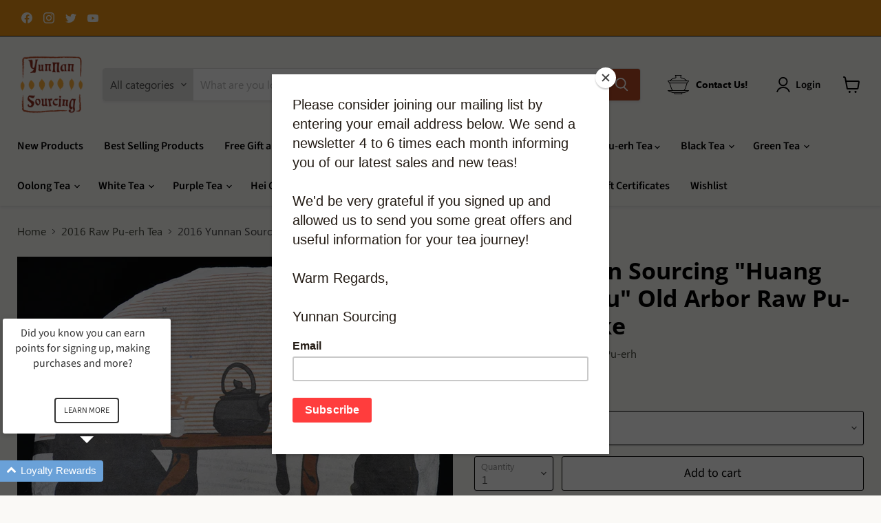

--- FILE ---
content_type: text/html; charset=utf-8
request_url: https://yunnansourcing.com/collections/2016-raw-pu-erh-tea/products/2016-yunnan-sourcing-huang-shan-gu-shu-old-arbor-raw-pu-erh-tea-cake
body_size: 54401
content:
<!doctype html>
<html class="no-js no-touch" lang="en">
  <head>
  <!-- Google tag (gtag.js) -->
<script async src="https://www.googletagmanager.com/gtag/js?id=UA-11592650-1"></script>
<script>
  window.dataLayer = window.dataLayer || [];
  function gtag(){dataLayer.push(arguments);}
  gtag('js', new Date());

  gtag('config', 'UA-11592650-1');
</script>
    <meta charset="utf-8">
    <meta http-equiv="x-ua-compatible" content="IE=edge">

    <link rel="preconnect" href="https://cdn.shopify.com">
    <link rel="preconnect" href="https://fonts.shopifycdn.com">
    <link rel="preconnect" href="https://v.shopify.com">
    <link rel="preconnect" href="https://cdn.shopifycloud.com">

    <title>2016 Yunnan Sourcing &quot;Huang Shan Gu Shu&quot; Old Arbor Raw Pu-erh Tea Cake — Yunnan Sourcing Tea Shop</title>

    
      <meta name="description" content="&quot;Huang Shan Gu Shu&quot; (lit. Remote Mountain Old Tree) is a mountain in Jinggu County of Simao where 100-300 year old tea trees are growing.  Huang Shan tea trees are Assamica varietal growing wild without intervention.  Tea is harvested only twice a year, not 4 times a year like in many places.  This gives the tea more s">
    

    
  <link rel="shortcut icon" href="//yunnansourcing.com/cdn/shop/files/YS_Com_Favicon_32x32.png?v=1663957887" type="image/png">


    
      <link rel="canonical" href="https://yunnansourcing.com/products/2016-yunnan-sourcing-huang-shan-gu-shu-old-arbor-raw-pu-erh-tea-cake" />
    

    <meta name="viewport" content="width=device-width">

    
    















<meta property="og:site_name" content="Yunnan Sourcing Tea Shop">
<meta property="og:url" content="https://yunnansourcing.com/products/2016-yunnan-sourcing-huang-shan-gu-shu-old-arbor-raw-pu-erh-tea-cake">
<meta property="og:title" content="2016 Yunnan Sourcing &quot;Huang Shan Gu Shu&quot; Old Arbor Raw Pu-erh Tea Cake">
<meta property="og:type" content="website">
<meta property="og:description" content="&quot;Huang Shan Gu Shu&quot; (lit. Remote Mountain Old Tree) is a mountain in Jinggu County of Simao where 100-300 year old tea trees are growing.  Huang Shan tea trees are Assamica varietal growing wild without intervention.  Tea is harvested only twice a year, not 4 times a year like in many places.  This gives the tea more s">




    
    
    

    
    
    <meta
      property="og:image"
      content="https://yunnansourcing.com/cdn/shop/products/2016_spring_huang_shan_gu_shu_1_1200x1195.jpg?v=1486165979"
    />
    <meta
      property="og:image:secure_url"
      content="https://yunnansourcing.com/cdn/shop/products/2016_spring_huang_shan_gu_shu_1_1200x1195.jpg?v=1486165979"
    />
    <meta property="og:image:width" content="1200" />
    <meta property="og:image:height" content="1195" />
    
    
    <meta property="og:image:alt" content="Social media image" />
  









  <meta name="twitter:site" content="@yunnansourcing">








<meta name="twitter:title" content="2016 Yunnan Sourcing &quot;Huang Shan Gu Shu&quot; Old Arbor Raw Pu-erh Tea Cake">
<meta name="twitter:description" content="&quot;Huang Shan Gu Shu&quot; (lit. Remote Mountain Old Tree) is a mountain in Jinggu County of Simao where 100-300 year old tea trees are growing.  Huang Shan tea trees are Assamica varietal growing wild without intervention.  Tea is harvested only twice a year, not 4 times a year like in many places.  This gives the tea more s">


    
    
    
      
      
      <meta name="twitter:card" content="summary_large_image">
    
    
    <meta
      property="twitter:image"
      content="https://yunnansourcing.com/cdn/shop/products/2016_spring_huang_shan_gu_shu_1_1200x600_crop_center.jpg?v=1486165979"
    />
    <meta property="twitter:image:width" content="1200" />
    <meta property="twitter:image:height" content="600" />
    
    
    <meta property="twitter:image:alt" content="Social media image" />
  



    <link rel="preload" href="//yunnansourcing.com/cdn/fonts/source_sans_pro/sourcesanspro_n6.cdbfc001bf7647698fff34a09dc1c625e4008e01.woff2" as="font" crossorigin="anonymous">
    <link rel="preload" as="style" href="//yunnansourcing.com/cdn/shop/t/36/assets/theme.css?v=126366548995977002131762296695">

    <script>window.performance && window.performance.mark && window.performance.mark('shopify.content_for_header.start');</script><meta name="google-site-verification" content="yvQvV71JgiPqdB5EuHekM99Qkte-Ct5QHmiSBO4tOJA">
<meta id="shopify-digital-wallet" name="shopify-digital-wallet" content="/5869817/digital_wallets/dialog">
<meta name="shopify-checkout-api-token" content="0f414ddbe5c7cd28ba3b6a6da7f39cfb">
<meta id="in-context-paypal-metadata" data-shop-id="5869817" data-venmo-supported="false" data-environment="production" data-locale="en_US" data-paypal-v4="true" data-currency="USD">
<link rel="alternate" hreflang="x-default" href="https://yunnansourcing.com/products/2016-yunnan-sourcing-huang-shan-gu-shu-old-arbor-raw-pu-erh-tea-cake">
<link rel="alternate" hreflang="en" href="https://yunnansourcing.com/products/2016-yunnan-sourcing-huang-shan-gu-shu-old-arbor-raw-pu-erh-tea-cake">
<link rel="alternate" hreflang="en-CA" href="https://yunnansourcing.com/en-ca/products/2016-yunnan-sourcing-huang-shan-gu-shu-old-arbor-raw-pu-erh-tea-cake">
<link rel="alternate" hreflang="en-GB" href="https://yunnansourcing.com/en-gb/products/2016-yunnan-sourcing-huang-shan-gu-shu-old-arbor-raw-pu-erh-tea-cake">
<link rel="alternate" hreflang="en-RU" href="https://yunnansourcing.com/en-ru/products/2016-yunnan-sourcing-huang-shan-gu-shu-old-arbor-raw-pu-erh-tea-cake">
<link rel="alternate" hreflang="en-IM" href="https://yunnansourcing.com/en-im/products/2016-yunnan-sourcing-huang-shan-gu-shu-old-arbor-raw-pu-erh-tea-cake">
<link rel="alternate" hreflang="en-JE" href="https://yunnansourcing.com/en-je/products/2016-yunnan-sourcing-huang-shan-gu-shu-old-arbor-raw-pu-erh-tea-cake">
<link rel="alternate" hreflang="en-UA" href="https://yunnansourcing.com/en-ua/products/2016-yunnan-sourcing-huang-shan-gu-shu-old-arbor-raw-pu-erh-tea-cake">
<link rel="alternate" hreflang="en-SG" href="https://yunnansourcing.com/en-sg/products/2016-yunnan-sourcing-huang-shan-gu-shu-old-arbor-raw-pu-erh-tea-cake">
<link rel="alternate" hreflang="en-TH" href="https://yunnansourcing.com/en-th/products/2016-yunnan-sourcing-huang-shan-gu-shu-old-arbor-raw-pu-erh-tea-cake">
<link rel="alternate" hreflang="en-AU" href="https://yunnansourcing.com/en-au/products/2016-yunnan-sourcing-huang-shan-gu-shu-old-arbor-raw-pu-erh-tea-cake">
<link rel="alternate" type="application/json+oembed" href="https://yunnansourcing.com/products/2016-yunnan-sourcing-huang-shan-gu-shu-old-arbor-raw-pu-erh-tea-cake.oembed">
<script async="async" src="/checkouts/internal/preloads.js?locale=en-US"></script>
<link rel="preconnect" href="https://shop.app" crossorigin="anonymous">
<script async="async" src="https://shop.app/checkouts/internal/preloads.js?locale=en-US&shop_id=5869817" crossorigin="anonymous"></script>
<script id="apple-pay-shop-capabilities" type="application/json">{"shopId":5869817,"countryCode":"US","currencyCode":"USD","merchantCapabilities":["supports3DS"],"merchantId":"gid:\/\/shopify\/Shop\/5869817","merchantName":"Yunnan Sourcing Tea Shop","requiredBillingContactFields":["postalAddress","email","phone"],"requiredShippingContactFields":["postalAddress","email","phone"],"shippingType":"shipping","supportedNetworks":["visa","masterCard","amex","discover","elo","jcb"],"total":{"type":"pending","label":"Yunnan Sourcing Tea Shop","amount":"1.00"},"shopifyPaymentsEnabled":true,"supportsSubscriptions":true}</script>
<script id="shopify-features" type="application/json">{"accessToken":"0f414ddbe5c7cd28ba3b6a6da7f39cfb","betas":["rich-media-storefront-analytics"],"domain":"yunnansourcing.com","predictiveSearch":true,"shopId":5869817,"locale":"en"}</script>
<script>var Shopify = Shopify || {};
Shopify.shop = "yunnan-sourcing.myshopify.com";
Shopify.locale = "en";
Shopify.currency = {"active":"USD","rate":"1.0"};
Shopify.country = "US";
Shopify.theme = {"name":"YS Empire Live + Yotpo -- preWPD","id":132629070023,"schema_name":"Empire","schema_version":"7.0.0","theme_store_id":null,"role":"main"};
Shopify.theme.handle = "null";
Shopify.theme.style = {"id":null,"handle":null};
Shopify.cdnHost = "yunnansourcing.com/cdn";
Shopify.routes = Shopify.routes || {};
Shopify.routes.root = "/";</script>
<script type="module">!function(o){(o.Shopify=o.Shopify||{}).modules=!0}(window);</script>
<script>!function(o){function n(){var o=[];function n(){o.push(Array.prototype.slice.apply(arguments))}return n.q=o,n}var t=o.Shopify=o.Shopify||{};t.loadFeatures=n(),t.autoloadFeatures=n()}(window);</script>
<script>
  window.ShopifyPay = window.ShopifyPay || {};
  window.ShopifyPay.apiHost = "shop.app\/pay";
  window.ShopifyPay.redirectState = null;
</script>
<script id="shop-js-analytics" type="application/json">{"pageType":"product"}</script>
<script defer="defer" async type="module" src="//yunnansourcing.com/cdn/shopifycloud/shop-js/modules/v2/client.init-shop-cart-sync_BT-GjEfc.en.esm.js"></script>
<script defer="defer" async type="module" src="//yunnansourcing.com/cdn/shopifycloud/shop-js/modules/v2/chunk.common_D58fp_Oc.esm.js"></script>
<script defer="defer" async type="module" src="//yunnansourcing.com/cdn/shopifycloud/shop-js/modules/v2/chunk.modal_xMitdFEc.esm.js"></script>
<script type="module">
  await import("//yunnansourcing.com/cdn/shopifycloud/shop-js/modules/v2/client.init-shop-cart-sync_BT-GjEfc.en.esm.js");
await import("//yunnansourcing.com/cdn/shopifycloud/shop-js/modules/v2/chunk.common_D58fp_Oc.esm.js");
await import("//yunnansourcing.com/cdn/shopifycloud/shop-js/modules/v2/chunk.modal_xMitdFEc.esm.js");

  window.Shopify.SignInWithShop?.initShopCartSync?.({"fedCMEnabled":true,"windoidEnabled":true});

</script>
<script defer="defer" async type="module" src="//yunnansourcing.com/cdn/shopifycloud/shop-js/modules/v2/client.payment-terms_Ci9AEqFq.en.esm.js"></script>
<script defer="defer" async type="module" src="//yunnansourcing.com/cdn/shopifycloud/shop-js/modules/v2/chunk.common_D58fp_Oc.esm.js"></script>
<script defer="defer" async type="module" src="//yunnansourcing.com/cdn/shopifycloud/shop-js/modules/v2/chunk.modal_xMitdFEc.esm.js"></script>
<script type="module">
  await import("//yunnansourcing.com/cdn/shopifycloud/shop-js/modules/v2/client.payment-terms_Ci9AEqFq.en.esm.js");
await import("//yunnansourcing.com/cdn/shopifycloud/shop-js/modules/v2/chunk.common_D58fp_Oc.esm.js");
await import("//yunnansourcing.com/cdn/shopifycloud/shop-js/modules/v2/chunk.modal_xMitdFEc.esm.js");

  
</script>
<script>
  window.Shopify = window.Shopify || {};
  if (!window.Shopify.featureAssets) window.Shopify.featureAssets = {};
  window.Shopify.featureAssets['shop-js'] = {"shop-cart-sync":["modules/v2/client.shop-cart-sync_DZOKe7Ll.en.esm.js","modules/v2/chunk.common_D58fp_Oc.esm.js","modules/v2/chunk.modal_xMitdFEc.esm.js"],"init-fed-cm":["modules/v2/client.init-fed-cm_B6oLuCjv.en.esm.js","modules/v2/chunk.common_D58fp_Oc.esm.js","modules/v2/chunk.modal_xMitdFEc.esm.js"],"shop-cash-offers":["modules/v2/client.shop-cash-offers_D2sdYoxE.en.esm.js","modules/v2/chunk.common_D58fp_Oc.esm.js","modules/v2/chunk.modal_xMitdFEc.esm.js"],"shop-login-button":["modules/v2/client.shop-login-button_QeVjl5Y3.en.esm.js","modules/v2/chunk.common_D58fp_Oc.esm.js","modules/v2/chunk.modal_xMitdFEc.esm.js"],"pay-button":["modules/v2/client.pay-button_DXTOsIq6.en.esm.js","modules/v2/chunk.common_D58fp_Oc.esm.js","modules/v2/chunk.modal_xMitdFEc.esm.js"],"shop-button":["modules/v2/client.shop-button_DQZHx9pm.en.esm.js","modules/v2/chunk.common_D58fp_Oc.esm.js","modules/v2/chunk.modal_xMitdFEc.esm.js"],"avatar":["modules/v2/client.avatar_BTnouDA3.en.esm.js"],"init-windoid":["modules/v2/client.init-windoid_CR1B-cfM.en.esm.js","modules/v2/chunk.common_D58fp_Oc.esm.js","modules/v2/chunk.modal_xMitdFEc.esm.js"],"init-shop-for-new-customer-accounts":["modules/v2/client.init-shop-for-new-customer-accounts_C_vY_xzh.en.esm.js","modules/v2/client.shop-login-button_QeVjl5Y3.en.esm.js","modules/v2/chunk.common_D58fp_Oc.esm.js","modules/v2/chunk.modal_xMitdFEc.esm.js"],"init-shop-email-lookup-coordinator":["modules/v2/client.init-shop-email-lookup-coordinator_BI7n9ZSv.en.esm.js","modules/v2/chunk.common_D58fp_Oc.esm.js","modules/v2/chunk.modal_xMitdFEc.esm.js"],"init-shop-cart-sync":["modules/v2/client.init-shop-cart-sync_BT-GjEfc.en.esm.js","modules/v2/chunk.common_D58fp_Oc.esm.js","modules/v2/chunk.modal_xMitdFEc.esm.js"],"shop-toast-manager":["modules/v2/client.shop-toast-manager_DiYdP3xc.en.esm.js","modules/v2/chunk.common_D58fp_Oc.esm.js","modules/v2/chunk.modal_xMitdFEc.esm.js"],"init-customer-accounts":["modules/v2/client.init-customer-accounts_D9ZNqS-Q.en.esm.js","modules/v2/client.shop-login-button_QeVjl5Y3.en.esm.js","modules/v2/chunk.common_D58fp_Oc.esm.js","modules/v2/chunk.modal_xMitdFEc.esm.js"],"init-customer-accounts-sign-up":["modules/v2/client.init-customer-accounts-sign-up_iGw4briv.en.esm.js","modules/v2/client.shop-login-button_QeVjl5Y3.en.esm.js","modules/v2/chunk.common_D58fp_Oc.esm.js","modules/v2/chunk.modal_xMitdFEc.esm.js"],"shop-follow-button":["modules/v2/client.shop-follow-button_CqMgW2wH.en.esm.js","modules/v2/chunk.common_D58fp_Oc.esm.js","modules/v2/chunk.modal_xMitdFEc.esm.js"],"checkout-modal":["modules/v2/client.checkout-modal_xHeaAweL.en.esm.js","modules/v2/chunk.common_D58fp_Oc.esm.js","modules/v2/chunk.modal_xMitdFEc.esm.js"],"shop-login":["modules/v2/client.shop-login_D91U-Q7h.en.esm.js","modules/v2/chunk.common_D58fp_Oc.esm.js","modules/v2/chunk.modal_xMitdFEc.esm.js"],"lead-capture":["modules/v2/client.lead-capture_BJmE1dJe.en.esm.js","modules/v2/chunk.common_D58fp_Oc.esm.js","modules/v2/chunk.modal_xMitdFEc.esm.js"],"payment-terms":["modules/v2/client.payment-terms_Ci9AEqFq.en.esm.js","modules/v2/chunk.common_D58fp_Oc.esm.js","modules/v2/chunk.modal_xMitdFEc.esm.js"]};
</script>
<script>(function() {
  var isLoaded = false;
  function asyncLoad() {
    if (isLoaded) return;
    isLoaded = true;
    var urls = ["https:\/\/chimpstatic.com\/mcjs-connected\/js\/users\/0e69c81bfc826f10f1113e2de\/bcd99ea26ec045fc549c6a5db.js?shop=yunnan-sourcing.myshopify.com","https:\/\/api.omegatheme.com\/facebook-chat\/client\/omg-fbc-custom.js?shop=yunnan-sourcing.myshopify.com","https:\/\/tnc-app.herokuapp.com\/get_script\/4570c46a440611ed9bf65e7d5f89e3e0.js?v=380294\u0026shop=yunnan-sourcing.myshopify.com","https:\/\/customer-first-focus.b-cdn.net\/cffPCLoader_min.js?shop=yunnan-sourcing.myshopify.com","https:\/\/cdn.robinpro.gallery\/js\/client.js?v=5ad0431\u0026shop=yunnan-sourcing.myshopify.com","\/\/backinstock.useamp.com\/widget\/11737_1767153859.js?category=bis\u0026v=6\u0026shop=yunnan-sourcing.myshopify.com"];
    for (var i = 0; i < urls.length; i++) {
      var s = document.createElement('script');
      s.type = 'text/javascript';
      s.async = true;
      s.src = urls[i];
      var x = document.getElementsByTagName('script')[0];
      x.parentNode.insertBefore(s, x);
    }
  };
  if(window.attachEvent) {
    window.attachEvent('onload', asyncLoad);
  } else {
    window.addEventListener('load', asyncLoad, false);
  }
})();</script>
<script id="__st">var __st={"a":5869817,"offset":28800,"reqid":"13804c5d-7ce3-4bde-87ab-e53eb8c71418-1769042330","pageurl":"yunnansourcing.com\/collections\/2016-raw-pu-erh-tea\/products\/2016-yunnan-sourcing-huang-shan-gu-shu-old-arbor-raw-pu-erh-tea-cake","u":"1bbdfa9b961b","p":"product","rtyp":"product","rid":9455426630};</script>
<script>window.ShopifyPaypalV4VisibilityTracking = true;</script>
<script id="captcha-bootstrap">!function(){'use strict';const t='contact',e='account',n='new_comment',o=[[t,t],['blogs',n],['comments',n],[t,'customer']],c=[[e,'customer_login'],[e,'guest_login'],[e,'recover_customer_password'],[e,'create_customer']],r=t=>t.map((([t,e])=>`form[action*='/${t}']:not([data-nocaptcha='true']) input[name='form_type'][value='${e}']`)).join(','),a=t=>()=>t?[...document.querySelectorAll(t)].map((t=>t.form)):[];function s(){const t=[...o],e=r(t);return a(e)}const i='password',u='form_key',d=['recaptcha-v3-token','g-recaptcha-response','h-captcha-response',i],f=()=>{try{return window.sessionStorage}catch{return}},m='__shopify_v',_=t=>t.elements[u];function p(t,e,n=!1){try{const o=window.sessionStorage,c=JSON.parse(o.getItem(e)),{data:r}=function(t){const{data:e,action:n}=t;return t[m]||n?{data:e,action:n}:{data:t,action:n}}(c);for(const[e,n]of Object.entries(r))t.elements[e]&&(t.elements[e].value=n);n&&o.removeItem(e)}catch(o){console.error('form repopulation failed',{error:o})}}const l='form_type',E='cptcha';function T(t){t.dataset[E]=!0}const w=window,h=w.document,L='Shopify',v='ce_forms',y='captcha';let A=!1;((t,e)=>{const n=(g='f06e6c50-85a8-45c8-87d0-21a2b65856fe',I='https://cdn.shopify.com/shopifycloud/storefront-forms-hcaptcha/ce_storefront_forms_captcha_hcaptcha.v1.5.2.iife.js',D={infoText:'Protected by hCaptcha',privacyText:'Privacy',termsText:'Terms'},(t,e,n)=>{const o=w[L][v],c=o.bindForm;if(c)return c(t,g,e,D).then(n);var r;o.q.push([[t,g,e,D],n]),r=I,A||(h.body.append(Object.assign(h.createElement('script'),{id:'captcha-provider',async:!0,src:r})),A=!0)});var g,I,D;w[L]=w[L]||{},w[L][v]=w[L][v]||{},w[L][v].q=[],w[L][y]=w[L][y]||{},w[L][y].protect=function(t,e){n(t,void 0,e),T(t)},Object.freeze(w[L][y]),function(t,e,n,w,h,L){const[v,y,A,g]=function(t,e,n){const i=e?o:[],u=t?c:[],d=[...i,...u],f=r(d),m=r(i),_=r(d.filter((([t,e])=>n.includes(e))));return[a(f),a(m),a(_),s()]}(w,h,L),I=t=>{const e=t.target;return e instanceof HTMLFormElement?e:e&&e.form},D=t=>v().includes(t);t.addEventListener('submit',(t=>{const e=I(t);if(!e)return;const n=D(e)&&!e.dataset.hcaptchaBound&&!e.dataset.recaptchaBound,o=_(e),c=g().includes(e)&&(!o||!o.value);(n||c)&&t.preventDefault(),c&&!n&&(function(t){try{if(!f())return;!function(t){const e=f();if(!e)return;const n=_(t);if(!n)return;const o=n.value;o&&e.removeItem(o)}(t);const e=Array.from(Array(32),(()=>Math.random().toString(36)[2])).join('');!function(t,e){_(t)||t.append(Object.assign(document.createElement('input'),{type:'hidden',name:u})),t.elements[u].value=e}(t,e),function(t,e){const n=f();if(!n)return;const o=[...t.querySelectorAll(`input[type='${i}']`)].map((({name:t})=>t)),c=[...d,...o],r={};for(const[a,s]of new FormData(t).entries())c.includes(a)||(r[a]=s);n.setItem(e,JSON.stringify({[m]:1,action:t.action,data:r}))}(t,e)}catch(e){console.error('failed to persist form',e)}}(e),e.submit())}));const S=(t,e)=>{t&&!t.dataset[E]&&(n(t,e.some((e=>e===t))),T(t))};for(const o of['focusin','change'])t.addEventListener(o,(t=>{const e=I(t);D(e)&&S(e,y())}));const B=e.get('form_key'),M=e.get(l),P=B&&M;t.addEventListener('DOMContentLoaded',(()=>{const t=y();if(P)for(const e of t)e.elements[l].value===M&&p(e,B);[...new Set([...A(),...v().filter((t=>'true'===t.dataset.shopifyCaptcha))])].forEach((e=>S(e,t)))}))}(h,new URLSearchParams(w.location.search),n,t,e,['guest_login'])})(!1,!0)}();</script>
<script integrity="sha256-4kQ18oKyAcykRKYeNunJcIwy7WH5gtpwJnB7kiuLZ1E=" data-source-attribution="shopify.loadfeatures" defer="defer" src="//yunnansourcing.com/cdn/shopifycloud/storefront/assets/storefront/load_feature-a0a9edcb.js" crossorigin="anonymous"></script>
<script crossorigin="anonymous" defer="defer" src="//yunnansourcing.com/cdn/shopifycloud/storefront/assets/shopify_pay/storefront-65b4c6d7.js?v=20250812"></script>
<script data-source-attribution="shopify.dynamic_checkout.dynamic.init">var Shopify=Shopify||{};Shopify.PaymentButton=Shopify.PaymentButton||{isStorefrontPortableWallets:!0,init:function(){window.Shopify.PaymentButton.init=function(){};var t=document.createElement("script");t.src="https://yunnansourcing.com/cdn/shopifycloud/portable-wallets/latest/portable-wallets.en.js",t.type="module",document.head.appendChild(t)}};
</script>
<script data-source-attribution="shopify.dynamic_checkout.buyer_consent">
  function portableWalletsHideBuyerConsent(e){var t=document.getElementById("shopify-buyer-consent"),n=document.getElementById("shopify-subscription-policy-button");t&&n&&(t.classList.add("hidden"),t.setAttribute("aria-hidden","true"),n.removeEventListener("click",e))}function portableWalletsShowBuyerConsent(e){var t=document.getElementById("shopify-buyer-consent"),n=document.getElementById("shopify-subscription-policy-button");t&&n&&(t.classList.remove("hidden"),t.removeAttribute("aria-hidden"),n.addEventListener("click",e))}window.Shopify?.PaymentButton&&(window.Shopify.PaymentButton.hideBuyerConsent=portableWalletsHideBuyerConsent,window.Shopify.PaymentButton.showBuyerConsent=portableWalletsShowBuyerConsent);
</script>
<script data-source-attribution="shopify.dynamic_checkout.cart.bootstrap">document.addEventListener("DOMContentLoaded",(function(){function t(){return document.querySelector("shopify-accelerated-checkout-cart, shopify-accelerated-checkout")}if(t())Shopify.PaymentButton.init();else{new MutationObserver((function(e,n){t()&&(Shopify.PaymentButton.init(),n.disconnect())})).observe(document.body,{childList:!0,subtree:!0})}}));
</script>
<script id='scb4127' type='text/javascript' async='' src='https://yunnansourcing.com/cdn/shopifycloud/privacy-banner/storefront-banner.js'></script><link id="shopify-accelerated-checkout-styles" rel="stylesheet" media="screen" href="https://yunnansourcing.com/cdn/shopifycloud/portable-wallets/latest/accelerated-checkout-backwards-compat.css" crossorigin="anonymous">
<style id="shopify-accelerated-checkout-cart">
        #shopify-buyer-consent {
  margin-top: 1em;
  display: inline-block;
  width: 100%;
}

#shopify-buyer-consent.hidden {
  display: none;
}

#shopify-subscription-policy-button {
  background: none;
  border: none;
  padding: 0;
  text-decoration: underline;
  font-size: inherit;
  cursor: pointer;
}

#shopify-subscription-policy-button::before {
  box-shadow: none;
}

      </style>

<script>window.performance && window.performance.mark && window.performance.mark('shopify.content_for_header.end');</script>

    <link href="//yunnansourcing.com/cdn/shop/t/36/assets/theme.css?v=126366548995977002131762296695" rel="stylesheet" type="text/css" media="all" />

    
    <script>
      window.Theme = window.Theme || {};
      window.Theme.version = '7.0.0';
      window.Theme.name = 'Empire';
      window.Theme.routes = {
        "root_url": "/",
        "account_url": "/account",
        "account_login_url": "/account/login",
        "account_logout_url": "/account/logout",
        "account_register_url": "/account/register",
        "account_addresses_url": "/account/addresses",
        "collections_url": "/collections",
        "all_products_collection_url": "/collections/all",
        "search_url": "/search",
        "cart_url": "/cart",
        "cart_add_url": "/cart/add",
        "cart_change_url": "/cart/change",
        "cart_clear_url": "/cart/clear",
        "product_recommendations_url": "/recommendations/products",
      };
    </script>
    

<!-- Yotpo JavaScript -->
  <script type="text/javascript">
  (function e(){var e=document.createElement("script");e.type="text/javascript",e.async=true,e.src="//staticw2.yotpo.com/E0M5FDBP9ujse59Fej4iFkR48YWRjCA43IXPzFeb/widget.js";var t=document.getElementsByTagName("script")[0];t.parentNode.insertBefore(e,t)})();
  </script>
<!-- END Yotpo JavaScript -->
    <meta name="google-site-verification" content="yvQvV71JgiPqdB5EuHekM99Qkte-Ct5QHmiSBO4tOJA" />
  <!-- BEGIN app block: shopify://apps/yotpo-product-reviews/blocks/settings/eb7dfd7d-db44-4334-bc49-c893b51b36cf -->


  <script type="text/javascript" src="https://cdn-widgetsrepository.yotpo.com/v1/loader/E0M5FDBP9ujse59Fej4iFkR48YWRjCA43IXPzFeb?languageCode=en" async></script>



  
<!-- END app block --><!-- BEGIN app block: shopify://apps/yeps/blocks/yeps/e514c124-b6d8-42cf-8001-0defa550f08e --><script>
window.YepsID = '018992bf-6a9e-6479-211f-ea3c1ae93faf';

window.YepsData = {"campaigns":[],"hacks":{}};
window.YepsActive = false;
window.YepsIsolate = true;
window.YepsMigrated = false;

window.YepsContext = {
  locale: 'en',
  marketId: '105840839',
  currency: 'USD',
  pageType: 'product',
  productId: '9455426630',
  collectionId: '346740166',
  
  
  productTags: ["$0.35-$0.399\/g","2016","400 grams","cake","jinggu","kunming storage","pi2024","price per gram_$0.35-$0.399\/g","producer_yunnan sourcing brand tea","pu-erh harvest season_spring harvest","region_yunnan","sample available","shape_cake","simao","single-estate","spring harvest","stone pressed","storage type_kunming storage","sub-region_jinggu county (simao)","sub-region_simao (yunnan)","tea type_raw pu-erh tea","year of production_2016"],
  
};
</script>


<!-- END app block --><!-- BEGIN app block: shopify://apps/loyalty-rewards-and-referrals/blocks/embed-sdk/6f172e67-4106-4ac0-89c5-b32a069b3101 -->

<style
  type='text/css'
  data-lion-app-styles='main'
  data-lion-app-styles-settings='{&quot;disableBundledCSS&quot;:false,&quot;disableBundledFonts&quot;:false,&quot;useClassIsolator&quot;:false}'
></style>

<!-- loyaltylion.snippet.version=8056bbc037+8007 -->

<script>
  
  !function(t,n){function o(n){var o=t.getElementsByTagName("script")[0],i=t.createElement("script");i.src=n,i.crossOrigin="",o.parentNode.insertBefore(i,o)}if(!n.isLoyaltyLion){window.loyaltylion=n,void 0===window.lion&&(window.lion=n),n.version=2,n.isLoyaltyLion=!0;var i=new Date,e=i.getFullYear().toString()+i.getMonth().toString()+i.getDate().toString();o("https://sdk.loyaltylion.net/static/2/loader.js?t="+e);var r=!1;n.init=function(t){if(r)throw new Error("Cannot call lion.init more than once");r=!0;var a=n._token=t.token;if(!a)throw new Error("Token must be supplied to lion.init");for(var l=[],s="_push configure bootstrap shutdown on removeListener authenticateCustomer".split(" "),c=0;c<s.length;c+=1)!function(t,n){t[n]=function(){l.push([n,Array.prototype.slice.call(arguments,0)])}}(n,s[c]);o("https://sdk.loyaltylion.net/sdk/start/"+a+".js?t="+e+i.getHours().toString()),n._initData=t,n._buffer=l}}}(document,window.loyaltylion||[]);

  
    
      loyaltylion.init(
        { token: "3a49e9544a52574b7d2557abb357ca01" }
      );
    
  

  loyaltylion.configure({
    disableBundledCSS: false,
    disableBundledFonts: false,
    useClassIsolator: false,
  })

  
</script>



<!-- END app block --><script src="https://cdn.shopify.com/extensions/019bd8e6-0a01-796c-a5d5-85dadc9a2754/yepsng-widget-65/assets/yeps.js" type="text/javascript" defer="defer"></script>
<link href="https://cdn.shopify.com/extensions/019bd8e6-0a01-796c-a5d5-85dadc9a2754/yepsng-widget-65/assets/yeps.css" rel="stylesheet" type="text/css" media="all">
<link href="https://monorail-edge.shopifysvc.com" rel="dns-prefetch">
<script>(function(){if ("sendBeacon" in navigator && "performance" in window) {try {var session_token_from_headers = performance.getEntriesByType('navigation')[0].serverTiming.find(x => x.name == '_s').description;} catch {var session_token_from_headers = undefined;}var session_cookie_matches = document.cookie.match(/_shopify_s=([^;]*)/);var session_token_from_cookie = session_cookie_matches && session_cookie_matches.length === 2 ? session_cookie_matches[1] : "";var session_token = session_token_from_headers || session_token_from_cookie || "";function handle_abandonment_event(e) {var entries = performance.getEntries().filter(function(entry) {return /monorail-edge.shopifysvc.com/.test(entry.name);});if (!window.abandonment_tracked && entries.length === 0) {window.abandonment_tracked = true;var currentMs = Date.now();var navigation_start = performance.timing.navigationStart;var payload = {shop_id: 5869817,url: window.location.href,navigation_start,duration: currentMs - navigation_start,session_token,page_type: "product"};window.navigator.sendBeacon("https://monorail-edge.shopifysvc.com/v1/produce", JSON.stringify({schema_id: "online_store_buyer_site_abandonment/1.1",payload: payload,metadata: {event_created_at_ms: currentMs,event_sent_at_ms: currentMs}}));}}window.addEventListener('pagehide', handle_abandonment_event);}}());</script>
<script id="web-pixels-manager-setup">(function e(e,d,r,n,o){if(void 0===o&&(o={}),!Boolean(null===(a=null===(i=window.Shopify)||void 0===i?void 0:i.analytics)||void 0===a?void 0:a.replayQueue)){var i,a;window.Shopify=window.Shopify||{};var t=window.Shopify;t.analytics=t.analytics||{};var s=t.analytics;s.replayQueue=[],s.publish=function(e,d,r){return s.replayQueue.push([e,d,r]),!0};try{self.performance.mark("wpm:start")}catch(e){}var l=function(){var e={modern:/Edge?\/(1{2}[4-9]|1[2-9]\d|[2-9]\d{2}|\d{4,})\.\d+(\.\d+|)|Firefox\/(1{2}[4-9]|1[2-9]\d|[2-9]\d{2}|\d{4,})\.\d+(\.\d+|)|Chrom(ium|e)\/(9{2}|\d{3,})\.\d+(\.\d+|)|(Maci|X1{2}).+ Version\/(15\.\d+|(1[6-9]|[2-9]\d|\d{3,})\.\d+)([,.]\d+|)( \(\w+\)|)( Mobile\/\w+|) Safari\/|Chrome.+OPR\/(9{2}|\d{3,})\.\d+\.\d+|(CPU[ +]OS|iPhone[ +]OS|CPU[ +]iPhone|CPU IPhone OS|CPU iPad OS)[ +]+(15[._]\d+|(1[6-9]|[2-9]\d|\d{3,})[._]\d+)([._]\d+|)|Android:?[ /-](13[3-9]|1[4-9]\d|[2-9]\d{2}|\d{4,})(\.\d+|)(\.\d+|)|Android.+Firefox\/(13[5-9]|1[4-9]\d|[2-9]\d{2}|\d{4,})\.\d+(\.\d+|)|Android.+Chrom(ium|e)\/(13[3-9]|1[4-9]\d|[2-9]\d{2}|\d{4,})\.\d+(\.\d+|)|SamsungBrowser\/([2-9]\d|\d{3,})\.\d+/,legacy:/Edge?\/(1[6-9]|[2-9]\d|\d{3,})\.\d+(\.\d+|)|Firefox\/(5[4-9]|[6-9]\d|\d{3,})\.\d+(\.\d+|)|Chrom(ium|e)\/(5[1-9]|[6-9]\d|\d{3,})\.\d+(\.\d+|)([\d.]+$|.*Safari\/(?![\d.]+ Edge\/[\d.]+$))|(Maci|X1{2}).+ Version\/(10\.\d+|(1[1-9]|[2-9]\d|\d{3,})\.\d+)([,.]\d+|)( \(\w+\)|)( Mobile\/\w+|) Safari\/|Chrome.+OPR\/(3[89]|[4-9]\d|\d{3,})\.\d+\.\d+|(CPU[ +]OS|iPhone[ +]OS|CPU[ +]iPhone|CPU IPhone OS|CPU iPad OS)[ +]+(10[._]\d+|(1[1-9]|[2-9]\d|\d{3,})[._]\d+)([._]\d+|)|Android:?[ /-](13[3-9]|1[4-9]\d|[2-9]\d{2}|\d{4,})(\.\d+|)(\.\d+|)|Mobile Safari.+OPR\/([89]\d|\d{3,})\.\d+\.\d+|Android.+Firefox\/(13[5-9]|1[4-9]\d|[2-9]\d{2}|\d{4,})\.\d+(\.\d+|)|Android.+Chrom(ium|e)\/(13[3-9]|1[4-9]\d|[2-9]\d{2}|\d{4,})\.\d+(\.\d+|)|Android.+(UC? ?Browser|UCWEB|U3)[ /]?(15\.([5-9]|\d{2,})|(1[6-9]|[2-9]\d|\d{3,})\.\d+)\.\d+|SamsungBrowser\/(5\.\d+|([6-9]|\d{2,})\.\d+)|Android.+MQ{2}Browser\/(14(\.(9|\d{2,})|)|(1[5-9]|[2-9]\d|\d{3,})(\.\d+|))(\.\d+|)|K[Aa][Ii]OS\/(3\.\d+|([4-9]|\d{2,})\.\d+)(\.\d+|)/},d=e.modern,r=e.legacy,n=navigator.userAgent;return n.match(d)?"modern":n.match(r)?"legacy":"unknown"}(),u="modern"===l?"modern":"legacy",c=(null!=n?n:{modern:"",legacy:""})[u],f=function(e){return[e.baseUrl,"/wpm","/b",e.hashVersion,"modern"===e.buildTarget?"m":"l",".js"].join("")}({baseUrl:d,hashVersion:r,buildTarget:u}),m=function(e){var d=e.version,r=e.bundleTarget,n=e.surface,o=e.pageUrl,i=e.monorailEndpoint;return{emit:function(e){var a=e.status,t=e.errorMsg,s=(new Date).getTime(),l=JSON.stringify({metadata:{event_sent_at_ms:s},events:[{schema_id:"web_pixels_manager_load/3.1",payload:{version:d,bundle_target:r,page_url:o,status:a,surface:n,error_msg:t},metadata:{event_created_at_ms:s}}]});if(!i)return console&&console.warn&&console.warn("[Web Pixels Manager] No Monorail endpoint provided, skipping logging."),!1;try{return self.navigator.sendBeacon.bind(self.navigator)(i,l)}catch(e){}var u=new XMLHttpRequest;try{return u.open("POST",i,!0),u.setRequestHeader("Content-Type","text/plain"),u.send(l),!0}catch(e){return console&&console.warn&&console.warn("[Web Pixels Manager] Got an unhandled error while logging to Monorail."),!1}}}}({version:r,bundleTarget:l,surface:e.surface,pageUrl:self.location.href,monorailEndpoint:e.monorailEndpoint});try{o.browserTarget=l,function(e){var d=e.src,r=e.async,n=void 0===r||r,o=e.onload,i=e.onerror,a=e.sri,t=e.scriptDataAttributes,s=void 0===t?{}:t,l=document.createElement("script"),u=document.querySelector("head"),c=document.querySelector("body");if(l.async=n,l.src=d,a&&(l.integrity=a,l.crossOrigin="anonymous"),s)for(var f in s)if(Object.prototype.hasOwnProperty.call(s,f))try{l.dataset[f]=s[f]}catch(e){}if(o&&l.addEventListener("load",o),i&&l.addEventListener("error",i),u)u.appendChild(l);else{if(!c)throw new Error("Did not find a head or body element to append the script");c.appendChild(l)}}({src:f,async:!0,onload:function(){if(!function(){var e,d;return Boolean(null===(d=null===(e=window.Shopify)||void 0===e?void 0:e.analytics)||void 0===d?void 0:d.initialized)}()){var d=window.webPixelsManager.init(e)||void 0;if(d){var r=window.Shopify.analytics;r.replayQueue.forEach((function(e){var r=e[0],n=e[1],o=e[2];d.publishCustomEvent(r,n,o)})),r.replayQueue=[],r.publish=d.publishCustomEvent,r.visitor=d.visitor,r.initialized=!0}}},onerror:function(){return m.emit({status:"failed",errorMsg:"".concat(f," has failed to load")})},sri:function(e){var d=/^sha384-[A-Za-z0-9+/=]+$/;return"string"==typeof e&&d.test(e)}(c)?c:"",scriptDataAttributes:o}),m.emit({status:"loading"})}catch(e){m.emit({status:"failed",errorMsg:(null==e?void 0:e.message)||"Unknown error"})}}})({shopId: 5869817,storefrontBaseUrl: "https://yunnansourcing.com",extensionsBaseUrl: "https://extensions.shopifycdn.com/cdn/shopifycloud/web-pixels-manager",monorailEndpoint: "https://monorail-edge.shopifysvc.com/unstable/produce_batch",surface: "storefront-renderer",enabledBetaFlags: ["2dca8a86"],webPixelsConfigList: [{"id":"541163719","configuration":"{\"config\":\"{\\\"pixel_id\\\":\\\"G-MLX957HSD3\\\",\\\"target_country\\\":\\\"US\\\",\\\"gtag_events\\\":[{\\\"type\\\":\\\"begin_checkout\\\",\\\"action_label\\\":\\\"G-MLX957HSD3\\\"},{\\\"type\\\":\\\"search\\\",\\\"action_label\\\":\\\"G-MLX957HSD3\\\"},{\\\"type\\\":\\\"view_item\\\",\\\"action_label\\\":[\\\"G-MLX957HSD3\\\",\\\"MC-C95G2F87D4\\\"]},{\\\"type\\\":\\\"purchase\\\",\\\"action_label\\\":[\\\"G-MLX957HSD3\\\",\\\"MC-C95G2F87D4\\\"]},{\\\"type\\\":\\\"page_view\\\",\\\"action_label\\\":[\\\"G-MLX957HSD3\\\",\\\"MC-C95G2F87D4\\\"]},{\\\"type\\\":\\\"add_payment_info\\\",\\\"action_label\\\":\\\"G-MLX957HSD3\\\"},{\\\"type\\\":\\\"add_to_cart\\\",\\\"action_label\\\":\\\"G-MLX957HSD3\\\"}],\\\"enable_monitoring_mode\\\":false}\"}","eventPayloadVersion":"v1","runtimeContext":"OPEN","scriptVersion":"b2a88bafab3e21179ed38636efcd8a93","type":"APP","apiClientId":1780363,"privacyPurposes":[],"dataSharingAdjustments":{"protectedCustomerApprovalScopes":["read_customer_address","read_customer_email","read_customer_name","read_customer_personal_data","read_customer_phone"]}},{"id":"shopify-app-pixel","configuration":"{}","eventPayloadVersion":"v1","runtimeContext":"STRICT","scriptVersion":"0450","apiClientId":"shopify-pixel","type":"APP","privacyPurposes":["ANALYTICS","MARKETING"]},{"id":"shopify-custom-pixel","eventPayloadVersion":"v1","runtimeContext":"LAX","scriptVersion":"0450","apiClientId":"shopify-pixel","type":"CUSTOM","privacyPurposes":["ANALYTICS","MARKETING"]}],isMerchantRequest: false,initData: {"shop":{"name":"Yunnan Sourcing Tea Shop","paymentSettings":{"currencyCode":"USD"},"myshopifyDomain":"yunnan-sourcing.myshopify.com","countryCode":"US","storefrontUrl":"https:\/\/yunnansourcing.com"},"customer":null,"cart":null,"checkout":null,"productVariants":[{"price":{"amount":221.0,"currencyCode":"USD"},"product":{"title":"2016 Yunnan Sourcing \"Huang Shan Gu Shu\" Old Arbor Raw Pu-erh Tea Cake","vendor":"Yunnan Sourcing Brand Pu-erh","id":"9455426630","untranslatedTitle":"2016 Yunnan Sourcing \"Huang Shan Gu Shu\" Old Arbor Raw Pu-erh Tea Cake","url":"\/products\/2016-yunnan-sourcing-huang-shan-gu-shu-old-arbor-raw-pu-erh-tea-cake","type":"Raw Pu-erh Tea"},"id":"35046354246","image":{"src":"\/\/yunnansourcing.com\/cdn\/shop\/products\/2016_spring_huang_shan_gu_shu_1.jpg?v=1486165979"},"sku":"","title":"1 Cake (400 Grams)","untranslatedTitle":"1 Cake (400 Grams)"},{"price":{"amount":19.5,"currencyCode":"USD"},"product":{"title":"2016 Yunnan Sourcing \"Huang Shan Gu Shu\" Old Arbor Raw Pu-erh Tea Cake","vendor":"Yunnan Sourcing Brand Pu-erh","id":"9455426630","untranslatedTitle":"2016 Yunnan Sourcing \"Huang Shan Gu Shu\" Old Arbor Raw Pu-erh Tea Cake","url":"\/products\/2016-yunnan-sourcing-huang-shan-gu-shu-old-arbor-raw-pu-erh-tea-cake","type":"Raw Pu-erh Tea"},"id":"35046354374","image":{"src":"\/\/yunnansourcing.com\/cdn\/shop\/products\/2016_spring_huang_shan_gu_shu_1.jpg?v=1486165979"},"sku":"","title":"25 Grams Sample","untranslatedTitle":"25 Grams Sample"}],"purchasingCompany":null},},"https://yunnansourcing.com/cdn","fcfee988w5aeb613cpc8e4bc33m6693e112",{"modern":"","legacy":""},{"shopId":"5869817","storefrontBaseUrl":"https:\/\/yunnansourcing.com","extensionBaseUrl":"https:\/\/extensions.shopifycdn.com\/cdn\/shopifycloud\/web-pixels-manager","surface":"storefront-renderer","enabledBetaFlags":"[\"2dca8a86\"]","isMerchantRequest":"false","hashVersion":"fcfee988w5aeb613cpc8e4bc33m6693e112","publish":"custom","events":"[[\"page_viewed\",{}],[\"product_viewed\",{\"productVariant\":{\"price\":{\"amount\":221.0,\"currencyCode\":\"USD\"},\"product\":{\"title\":\"2016 Yunnan Sourcing \\\"Huang Shan Gu Shu\\\" Old Arbor Raw Pu-erh Tea Cake\",\"vendor\":\"Yunnan Sourcing Brand Pu-erh\",\"id\":\"9455426630\",\"untranslatedTitle\":\"2016 Yunnan Sourcing \\\"Huang Shan Gu Shu\\\" Old Arbor Raw Pu-erh Tea Cake\",\"url\":\"\/products\/2016-yunnan-sourcing-huang-shan-gu-shu-old-arbor-raw-pu-erh-tea-cake\",\"type\":\"Raw Pu-erh Tea\"},\"id\":\"35046354246\",\"image\":{\"src\":\"\/\/yunnansourcing.com\/cdn\/shop\/products\/2016_spring_huang_shan_gu_shu_1.jpg?v=1486165979\"},\"sku\":\"\",\"title\":\"1 Cake (400 Grams)\",\"untranslatedTitle\":\"1 Cake (400 Grams)\"}}]]"});</script><script>
  window.ShopifyAnalytics = window.ShopifyAnalytics || {};
  window.ShopifyAnalytics.meta = window.ShopifyAnalytics.meta || {};
  window.ShopifyAnalytics.meta.currency = 'USD';
  var meta = {"product":{"id":9455426630,"gid":"gid:\/\/shopify\/Product\/9455426630","vendor":"Yunnan Sourcing Brand Pu-erh","type":"Raw Pu-erh Tea","handle":"2016-yunnan-sourcing-huang-shan-gu-shu-old-arbor-raw-pu-erh-tea-cake","variants":[{"id":35046354246,"price":22100,"name":"2016 Yunnan Sourcing \"Huang Shan Gu Shu\" Old Arbor Raw Pu-erh Tea Cake - 1 Cake (400 Grams)","public_title":"1 Cake (400 Grams)","sku":""},{"id":35046354374,"price":1950,"name":"2016 Yunnan Sourcing \"Huang Shan Gu Shu\" Old Arbor Raw Pu-erh Tea Cake - 25 Grams Sample","public_title":"25 Grams Sample","sku":""}],"remote":false},"page":{"pageType":"product","resourceType":"product","resourceId":9455426630,"requestId":"13804c5d-7ce3-4bde-87ab-e53eb8c71418-1769042330"}};
  for (var attr in meta) {
    window.ShopifyAnalytics.meta[attr] = meta[attr];
  }
</script>
<script class="analytics">
  (function () {
    var customDocumentWrite = function(content) {
      var jquery = null;

      if (window.jQuery) {
        jquery = window.jQuery;
      } else if (window.Checkout && window.Checkout.$) {
        jquery = window.Checkout.$;
      }

      if (jquery) {
        jquery('body').append(content);
      }
    };

    var hasLoggedConversion = function(token) {
      if (token) {
        return document.cookie.indexOf('loggedConversion=' + token) !== -1;
      }
      return false;
    }

    var setCookieIfConversion = function(token) {
      if (token) {
        var twoMonthsFromNow = new Date(Date.now());
        twoMonthsFromNow.setMonth(twoMonthsFromNow.getMonth() + 2);

        document.cookie = 'loggedConversion=' + token + '; expires=' + twoMonthsFromNow;
      }
    }

    var trekkie = window.ShopifyAnalytics.lib = window.trekkie = window.trekkie || [];
    if (trekkie.integrations) {
      return;
    }
    trekkie.methods = [
      'identify',
      'page',
      'ready',
      'track',
      'trackForm',
      'trackLink'
    ];
    trekkie.factory = function(method) {
      return function() {
        var args = Array.prototype.slice.call(arguments);
        args.unshift(method);
        trekkie.push(args);
        return trekkie;
      };
    };
    for (var i = 0; i < trekkie.methods.length; i++) {
      var key = trekkie.methods[i];
      trekkie[key] = trekkie.factory(key);
    }
    trekkie.load = function(config) {
      trekkie.config = config || {};
      trekkie.config.initialDocumentCookie = document.cookie;
      var first = document.getElementsByTagName('script')[0];
      var script = document.createElement('script');
      script.type = 'text/javascript';
      script.onerror = function(e) {
        var scriptFallback = document.createElement('script');
        scriptFallback.type = 'text/javascript';
        scriptFallback.onerror = function(error) {
                var Monorail = {
      produce: function produce(monorailDomain, schemaId, payload) {
        var currentMs = new Date().getTime();
        var event = {
          schema_id: schemaId,
          payload: payload,
          metadata: {
            event_created_at_ms: currentMs,
            event_sent_at_ms: currentMs
          }
        };
        return Monorail.sendRequest("https://" + monorailDomain + "/v1/produce", JSON.stringify(event));
      },
      sendRequest: function sendRequest(endpointUrl, payload) {
        // Try the sendBeacon API
        if (window && window.navigator && typeof window.navigator.sendBeacon === 'function' && typeof window.Blob === 'function' && !Monorail.isIos12()) {
          var blobData = new window.Blob([payload], {
            type: 'text/plain'
          });

          if (window.navigator.sendBeacon(endpointUrl, blobData)) {
            return true;
          } // sendBeacon was not successful

        } // XHR beacon

        var xhr = new XMLHttpRequest();

        try {
          xhr.open('POST', endpointUrl);
          xhr.setRequestHeader('Content-Type', 'text/plain');
          xhr.send(payload);
        } catch (e) {
          console.log(e);
        }

        return false;
      },
      isIos12: function isIos12() {
        return window.navigator.userAgent.lastIndexOf('iPhone; CPU iPhone OS 12_') !== -1 || window.navigator.userAgent.lastIndexOf('iPad; CPU OS 12_') !== -1;
      }
    };
    Monorail.produce('monorail-edge.shopifysvc.com',
      'trekkie_storefront_load_errors/1.1',
      {shop_id: 5869817,
      theme_id: 132629070023,
      app_name: "storefront",
      context_url: window.location.href,
      source_url: "//yunnansourcing.com/cdn/s/trekkie.storefront.9615f8e10e499e09ff0451d383e936edfcfbbf47.min.js"});

        };
        scriptFallback.async = true;
        scriptFallback.src = '//yunnansourcing.com/cdn/s/trekkie.storefront.9615f8e10e499e09ff0451d383e936edfcfbbf47.min.js';
        first.parentNode.insertBefore(scriptFallback, first);
      };
      script.async = true;
      script.src = '//yunnansourcing.com/cdn/s/trekkie.storefront.9615f8e10e499e09ff0451d383e936edfcfbbf47.min.js';
      first.parentNode.insertBefore(script, first);
    };
    trekkie.load(
      {"Trekkie":{"appName":"storefront","development":false,"defaultAttributes":{"shopId":5869817,"isMerchantRequest":null,"themeId":132629070023,"themeCityHash":"15005619633644432038","contentLanguage":"en","currency":"USD","eventMetadataId":"060c5d9f-8224-41c2-8276-26213edb267c"},"isServerSideCookieWritingEnabled":true,"monorailRegion":"shop_domain","enabledBetaFlags":["65f19447"]},"Session Attribution":{},"S2S":{"facebookCapiEnabled":false,"source":"trekkie-storefront-renderer","apiClientId":580111}}
    );

    var loaded = false;
    trekkie.ready(function() {
      if (loaded) return;
      loaded = true;

      window.ShopifyAnalytics.lib = window.trekkie;

      var originalDocumentWrite = document.write;
      document.write = customDocumentWrite;
      try { window.ShopifyAnalytics.merchantGoogleAnalytics.call(this); } catch(error) {};
      document.write = originalDocumentWrite;

      window.ShopifyAnalytics.lib.page(null,{"pageType":"product","resourceType":"product","resourceId":9455426630,"requestId":"13804c5d-7ce3-4bde-87ab-e53eb8c71418-1769042330","shopifyEmitted":true});

      var match = window.location.pathname.match(/checkouts\/(.+)\/(thank_you|post_purchase)/)
      var token = match? match[1]: undefined;
      if (!hasLoggedConversion(token)) {
        setCookieIfConversion(token);
        window.ShopifyAnalytics.lib.track("Viewed Product",{"currency":"USD","variantId":35046354246,"productId":9455426630,"productGid":"gid:\/\/shopify\/Product\/9455426630","name":"2016 Yunnan Sourcing \"Huang Shan Gu Shu\" Old Arbor Raw Pu-erh Tea Cake - 1 Cake (400 Grams)","price":"221.00","sku":"","brand":"Yunnan Sourcing Brand Pu-erh","variant":"1 Cake (400 Grams)","category":"Raw Pu-erh Tea","nonInteraction":true,"remote":false},undefined,undefined,{"shopifyEmitted":true});
      window.ShopifyAnalytics.lib.track("monorail:\/\/trekkie_storefront_viewed_product\/1.1",{"currency":"USD","variantId":35046354246,"productId":9455426630,"productGid":"gid:\/\/shopify\/Product\/9455426630","name":"2016 Yunnan Sourcing \"Huang Shan Gu Shu\" Old Arbor Raw Pu-erh Tea Cake - 1 Cake (400 Grams)","price":"221.00","sku":"","brand":"Yunnan Sourcing Brand Pu-erh","variant":"1 Cake (400 Grams)","category":"Raw Pu-erh Tea","nonInteraction":true,"remote":false,"referer":"https:\/\/yunnansourcing.com\/collections\/2016-raw-pu-erh-tea\/products\/2016-yunnan-sourcing-huang-shan-gu-shu-old-arbor-raw-pu-erh-tea-cake"});
      }
    });


        var eventsListenerScript = document.createElement('script');
        eventsListenerScript.async = true;
        eventsListenerScript.src = "//yunnansourcing.com/cdn/shopifycloud/storefront/assets/shop_events_listener-3da45d37.js";
        document.getElementsByTagName('head')[0].appendChild(eventsListenerScript);

})();</script>
  <script>
  if (!window.ga || (window.ga && typeof window.ga !== 'function')) {
    window.ga = function ga() {
      (window.ga.q = window.ga.q || []).push(arguments);
      if (window.Shopify && window.Shopify.analytics && typeof window.Shopify.analytics.publish === 'function') {
        window.Shopify.analytics.publish("ga_stub_called", {}, {sendTo: "google_osp_migration"});
      }
      console.error("Shopify's Google Analytics stub called with:", Array.from(arguments), "\nSee https://help.shopify.com/manual/promoting-marketing/pixels/pixel-migration#google for more information.");
    };
    if (window.Shopify && window.Shopify.analytics && typeof window.Shopify.analytics.publish === 'function') {
      window.Shopify.analytics.publish("ga_stub_initialized", {}, {sendTo: "google_osp_migration"});
    }
  }
</script>
<script
  defer
  src="https://yunnansourcing.com/cdn/shopifycloud/perf-kit/shopify-perf-kit-3.0.4.min.js"
  data-application="storefront-renderer"
  data-shop-id="5869817"
  data-render-region="gcp-us-central1"
  data-page-type="product"
  data-theme-instance-id="132629070023"
  data-theme-name="Empire"
  data-theme-version="7.0.0"
  data-monorail-region="shop_domain"
  data-resource-timing-sampling-rate="10"
  data-shs="true"
  data-shs-beacon="true"
  data-shs-export-with-fetch="true"
  data-shs-logs-sample-rate="1"
  data-shs-beacon-endpoint="https://yunnansourcing.com/api/collect"
></script>
</head>

  <body class="template-product" data-instant-allow-query-string >
    <script>
      document.documentElement.className=document.documentElement.className.replace(/\bno-js\b/,'js');
      if(window.Shopify&&window.Shopify.designMode)document.documentElement.className+=' in-theme-editor';
      if(('ontouchstart' in window)||window.DocumentTouch&&document instanceof DocumentTouch)document.documentElement.className=document.documentElement.className.replace(/\bno-touch\b/,'has-touch');
    </script>

    
    <svg
      class="icon-star-reference"
      aria-hidden="true"
      focusable="false"
      role="presentation"
      xmlns="http://www.w3.org/2000/svg" width="20" height="20" viewBox="3 3 17 17" fill="none"
    >
      <symbol id="icon-star">
        <rect class="icon-star-background" width="20" height="20" fill="currentColor"/>
        <path d="M10 3L12.163 7.60778L17 8.35121L13.5 11.9359L14.326 17L10 14.6078L5.674 17L6.5 11.9359L3 8.35121L7.837 7.60778L10 3Z" stroke="currentColor" stroke-width="2" stroke-linecap="round" stroke-linejoin="round" fill="none"/>
      </symbol>
      <clipPath id="icon-star-clip">
        <path d="M10 3L12.163 7.60778L17 8.35121L13.5 11.9359L14.326 17L10 14.6078L5.674 17L6.5 11.9359L3 8.35121L7.837 7.60778L10 3Z" stroke="currentColor" stroke-width="2" stroke-linecap="round" stroke-linejoin="round"/>
      </clipPath>
    </svg>
    


    <a class="skip-to-main" href="#site-main">Skip to content</a>

    <div id="shopify-section-static-announcement" class="shopify-section site-announcement"><script
  type="application/json"
  data-section-id="static-announcement"
  data-section-type="static-announcement">
</script>










</div>

    <div id="shopify-section-static-utility-bar" class="shopify-section"><style data-shopify>
  .utility-bar {
    background-color: #e99114;
    border-bottom: 1px solid #000000;
  }

  .utility-bar .social-link,
  .utility-bar__menu-link {
    color: #faf9f6;
  }

  .utility-bar .disclosure__toggle {
    --disclosure-toggle-text-color: #faf9f6;
    --disclosure-toggle-background-color: #e99114;
  }

  .utility-bar .disclosure__toggle:hover {
    --disclosure-toggle-text-color: #ffffff;
  }

  .utility-bar .social-link:hover,
  .utility-bar__menu-link:hover {
    color: #ffffff;
  }

  .utility-bar .disclosure__toggle::after {
    --disclosure-toggle-svg-color: #faf9f6;
  }

  .utility-bar .disclosure__toggle:hover::after {
    --disclosure-toggle-svg-color: #ffffff;
  }
</style>

<script
  type="application/json"
  data-section-type="static-utility-bar"
  data-section-id="static-utility-bar"
  data-section-data
>
  {
    "settings": {
      "mobile_layout": "below"
    }
  }
</script>
  
    <section class="utility-bar utility-bar--full-width">
      <div class="utility-bar__content">

        
        
        

        
          
          
        
          
          
        
          
          
        
          
          
        
          
          
        
          
          
            
            

        <div class="utility-bar__content-left">
          

          
            <div class="utility-bar__social-container  utility-bar__social-list">
              





  
  

  
  

  
  

  
  

  
  

  
  
    
    



  

  <div class="social-icons">


<a
  class="social-link"
  title="Facebook"
  href="https://www.facebook.com/Yunnansourcing"
  target="_blank">
<svg width="28" height="28" viewBox="0 0 28 28" fill="none" xmlns="http://www.w3.org/2000/svg">      <path fill-rule="evenodd" clip-rule="evenodd" d="M13.591 6.00441C11.5868 6.11515 9.75158 6.92966 8.34448 8.333C7.44444 9.23064 6.78641 10.2982 6.39238 11.5002C6.01229 12.6596 5.90552 13.9193 6.08439 15.1343C6.18456 15.8146 6.36736 16.4631 6.63981 17.1046C6.71166 17.2738 6.89438 17.6476 6.98704 17.815C7.22995 18.2538 7.52906 18.6904 7.84853 19.0725C8.16302 19.4486 8.56717 19.8479 8.94482 20.1556C9.6776 20.7526 10.5183 21.2186 11.4085 21.5211C11.8412 21.6681 12.259 21.7723 12.7342 21.8517L12.751 21.8545V19.0664V16.2783H11.7348H10.7186V15.1231V13.9678H11.7344H12.7503L12.7531 12.9265C12.756 11.8203 12.7553 11.845 12.7927 11.5862C12.9306 10.6339 13.3874 9.91646 14.1198 9.50212C14.4564 9.31168 14.8782 9.18341 15.331 9.13374C15.791 9.0833 16.55 9.12126 17.351 9.23478C17.4659 9.25105 17.5612 9.26437 17.5629 9.26437C17.5646 9.26437 17.566 9.70662 17.566 10.2472V11.2299L16.9679 11.233C16.3284 11.2363 16.299 11.2379 16.1298 11.2771C15.6926 11.3785 15.4015 11.6608 15.2983 12.0834C15.2566 12.2542 15.256 12.2685 15.256 13.1531V13.9678H16.3622C17.3606 13.9678 17.4685 13.9689 17.4685 13.9795C17.4685 13.9921 17.1263 16.2236 17.1191 16.2578L17.1148 16.2783H16.1854H15.256V19.0647V21.8511L15.2954 21.8459C15.4396 21.8271 15.8337 21.7432 16.0548 21.6844C16.5933 21.5411 17.079 21.3576 17.581 21.1076C19.3154 20.2441 20.6895 18.7615 21.4192 16.9663C21.7498 16.153 21.936 15.3195 21.9915 14.4052C22.0028 14.2197 22.0028 13.7268 21.9916 13.5415C21.9403 12.6947 21.7817 11.9389 21.4942 11.1712C20.8665 9.49533 19.6589 8.05123 18.1135 7.12853C17.7376 6.90413 17.2813 6.68103 16.8985 6.53456C16.1262 6.23908 15.3815 6.07432 14.5323 6.01114C14.3897 6.00053 13.7447 5.99591 13.591 6.00441Z" fill="currentColor"/>    </svg>

    <span class="visually-hidden">Find us on Facebook</span>
  
</a>




<a
  class="social-link"
  title="Instagram"
  href="https://www.instagram.com/yunnan_sourcing/"
  target="_blank">
<svg width="28" height="28" viewBox="0 0 28 28" fill="none" xmlns="http://www.w3.org/2000/svg">      <path fill-rule="evenodd" clip-rule="evenodd" d="M11.1213 6.00507C10.5981 6.02559 9.96558 6.0872 9.6431 6.14903C7.77505 6.50724 6.50522 7.77703 6.14804 9.644C6.0118 10.3562 6 10.7031 6 14.0006C6 17.298 6.0118 17.6449 6.14804 18.3572C6.50522 20.2241 7.776 21.4948 9.6431 21.852C10.3554 21.9882 10.7023 22 14 22C17.2977 22 17.6446 21.9882 18.3569 21.852C20.224 21.4948 21.4948 20.2241 21.852 18.3572C21.9882 17.6449 22 17.298 22 14.0006C22 10.7031 21.9882 10.3562 21.852 9.644C21.4935 7.77016 20.2144 6.49675 18.3396 6.14716C17.6551 6.01955 17.3874 6.00985 14.334 6.00234C12.707 5.99836 11.2612 5.99957 11.1213 6.00507ZM17.6262 7.50836C18.2783 7.59344 18.7654 7.73848 19.1427 7.95992C19.3813 8.09994 19.9011 8.61966 20.0411 8.85821C20.2728 9.253 20.4142 9.74012 20.4952 10.4223C20.5551 10.9261 20.5551 17.075 20.4952 17.5789C20.4142 18.261 20.2728 18.7482 20.0411 19.143C19.9011 19.3815 19.3813 19.9012 19.1427 20.0412C18.7479 20.2729 18.2608 20.4143 17.5785 20.4953C17.0747 20.5552 10.9253 20.5552 10.4215 20.4953C9.73923 20.4143 9.25207 20.2729 8.85726 20.0412C8.61869 19.9012 8.09893 19.3815 7.9589 19.143C7.72724 18.7482 7.58578 18.261 7.50476 17.5789C7.44493 17.075 7.44493 10.9261 7.50476 10.4223C7.56313 9.93096 7.62729 9.63856 7.74686 9.31938C7.88402 8.95319 8.02204 8.72965 8.28724 8.44428C8.87822 7.8083 9.55222 7.55184 10.8191 7.48098C11.5114 7.44227 17.2981 7.46552 17.6262 7.50836ZM17.9602 8.80646C17.7222 8.8876 17.4343 9.18659 17.358 9.43194C17.1268 10.175 17.8258 10.874 18.569 10.6429C18.8334 10.5606 19.1165 10.2776 19.1987 10.013C19.2689 9.78758 19.251 9.52441 19.1511 9.31187C19.071 9.14148 18.8248 8.90306 18.6554 8.83162C18.4699 8.75347 18.1498 8.74189 17.9602 8.80646ZM13.6183 9.8962C12.6459 9.99712 11.7694 10.4112 11.0899 11.0907C9.99978 12.1807 9.61075 13.7764 10.076 15.2492C10.4746 16.5107 11.4897 17.5257 12.7513 17.9243C13.5638 18.1809 14.4362 18.1809 15.2487 17.9243C16.5103 17.5257 17.5254 16.5107 17.924 15.2492C18.1806 14.4367 18.1806 13.5644 17.924 12.752C17.5254 11.4904 16.5103 10.4754 15.2487 10.0769C14.7428 9.91709 14.1016 9.84604 13.6183 9.8962ZM14.6362 11.4119C14.9255 11.4811 15.4416 11.7393 15.6794 11.9337C15.9731 12.1738 16.2113 12.4794 16.3856 12.8396C16.5969 13.2766 16.6509 13.5128 16.6509 14.0006C16.6509 14.4884 16.5969 14.7246 16.3856 15.1615C16.1137 15.7235 15.7253 16.1118 15.161 16.3855C14.7247 16.5972 14.4883 16.6513 14 16.6513C13.5117 16.6513 13.2753 16.5972 12.839 16.3855C12.2747 16.1118 11.8863 15.7235 11.6144 15.1615C11.5298 14.9866 11.4355 14.7433 11.4049 14.6208C11.3288 14.3169 11.3288 13.6843 11.4049 13.3803C11.482 13.0724 11.7369 12.5611 11.933 12.3213C12.3447 11.8177 12.9934 11.449 13.6224 11.3611C13.8845 11.3244 14.3734 11.3489 14.6362 11.4119Z" fill="currentColor"/>    </svg>

    <span class="visually-hidden">Find us on Instagram</span>
  
</a>




<a
  class="social-link"
  title="Twitter"
  href="https://twitter.com/yunnansourcing"
  target="_blank">
<svg width="28" height="28" viewBox="0 0 28 28" fill="none" xmlns="http://www.w3.org/2000/svg">      <path fill-rule="evenodd" clip-rule="evenodd" d="M16.7107 8.01016C16.0674 8.08828 15.4592 8.34677 14.9808 8.74546C14.3619 9.26117 13.9733 9.932 13.8282 10.735C13.7732 11.0393 13.7814 11.5765 13.8457 11.8826C13.8581 11.9415 13.8648 11.9931 13.8606 11.9973C13.8565 12.0014 13.7526 11.9967 13.6299 11.9867C11.6498 11.8255 9.86436 11.0998 8.32993 9.83247C8.08976 9.63411 7.46709 9.0206 7.25993 8.77819C7.17962 8.68424 7.10806 8.60502 7.10087 8.60215C7.07841 8.59318 6.89133 8.99533 6.82319 9.19908C6.5182 10.1109 6.62714 11.0997 7.12305 11.9207C7.35156 12.299 7.6175 12.5843 8.04875 12.914L8.09561 12.9498L7.96283 12.9404C7.56691 12.9125 7.16242 12.8032 6.79124 12.6238C6.70962 12.5844 6.63644 12.5494 6.62862 12.546C6.60958 12.5379 6.62905 12.8651 6.6599 13.0716C6.85098 14.351 7.82335 15.4305 9.06804 15.7452C9.14752 15.7653 9.21253 15.786 9.21253 15.7913C9.21253 15.8015 9.03887 15.8403 8.86887 15.8681C8.81302 15.8773 8.65134 15.8888 8.50958 15.8937C8.27595 15.9018 8.16933 15.8959 7.85692 15.8577L7.77444 15.8476L7.81534 15.9624C7.88056 16.1455 8.04381 16.4672 8.16129 16.6441C8.72962 17.4998 9.64218 18.0285 10.6963 18.1127L10.8288 18.1233L10.7744 18.169C10.6906 18.2393 10.2073 18.5566 10.0342 18.6548C9.24773 19.1015 8.37784 19.377 7.42859 19.4803C7.13755 19.512 6.46302 19.5159 6.19231 19.4876C6.09057 19.4769 6.00412 19.4714 6.0002 19.4753C5.99011 19.4853 6.36772 19.7084 6.62722 19.8458C7.55676 20.3377 8.59674 20.68 9.63431 20.8355C10.3733 20.9463 11.2677 20.9669 12.04 20.8911C14.1558 20.6832 16.0078 19.839 17.4899 18.4067C19.0217 16.9265 20.0398 14.8743 20.31 12.7228C20.3571 12.3475 20.3722 12.092 20.3731 11.6571L20.3739 11.2127L20.4579 11.1524C20.7159 10.9673 21.1178 10.6063 21.3633 10.3394C21.6026 10.0792 22.0329 9.53139 21.998 9.53139C21.9933 9.53139 21.8754 9.5763 21.7362 9.6312C21.4534 9.74268 21.2125 9.81851 20.8927 9.8968C20.6687 9.95158 20.2052 10.0345 20.1763 10.025C20.1672 10.022 20.208 9.98764 20.2669 9.94871C20.7209 9.64839 21.1173 9.20076 21.3654 8.70831C21.4639 8.5128 21.5639 8.2633 21.5495 8.24903C21.5445 8.24406 21.4849 8.27187 21.4169 8.31084C20.9381 8.58539 20.2815 8.83829 19.6928 8.97486L19.4783 9.02465L19.3156 8.87036C18.8586 8.43683 18.259 8.14443 17.5951 8.03122C17.4261 8.0024 16.8815 7.98943 16.7107 8.01016Z" fill="currentColor"/>    </svg>

    <span class="visually-hidden">Find us on Twitter</span>
  
</a>




<a
  class="social-link"
  title="YouTube"
  href="https://www.youtube.com/c/Yunnansourcing"
  target="_blank">
<svg width="28" height="28" viewBox="0 0 28 28" fill="none" xmlns="http://www.w3.org/2000/svg">      <path d="M21.68 10.7286C22 11.9386 22 14.5 22 14.5C22 14.5 22 17.0614 21.68 18.2714C21.5909 18.6122 21.4103 18.9233 21.157 19.1721C20.9037 19.4208 20.587 19.5982 20.24 19.6857C19.008 20 14 20 14 20C14 20 8.992 20 7.76 19.6857C7.41301 19.5982 7.09631 19.4208 6.843 19.1721C6.58968 18.9233 6.40906 18.6122 6.32 18.2714C6 17.0614 6 14.5 6 14.5C6 14.5 6 11.9386 6.32 10.7286C6.512 10.0371 7.056 9.50286 7.76 9.31429C8.992 9 14 9 14 9C14 9 19.008 9 20.24 9.31429C20.944 9.50286 21.488 10.0371 21.68 10.7286ZM12.4 16.8571L16.56 14.5L12.4 12.1429V16.8571Z" fill="currentColor"/>    </svg>

    <span class="visually-hidden">Find us on YouTube</span>
  
</a>

</div>

  


            </div>
          
        </div>

        <div class="utility-bar__content-right" data-disclosure-items>
          

          
            
            <div class="shopify-cross-border">
              
            
              
            </div>
            

          
        </div>
      </div>
    </section>

    
    

    

    <div class="utility-bar__mobile-disclosure" style="display: none;" data-utility-bar-mobile>
      
        <div class="utility-bar__social-container--mobile utility-bar__social-list" data-utility-social-mobile>
            





  
  

  
  

  
  

  
  

  
  

  
  
    
    



  

  <div class="social-icons">


<a
  class="social-link"
  title="Facebook"
  href="https://www.facebook.com/Yunnansourcing"
  target="_blank">
<svg width="28" height="28" viewBox="0 0 28 28" fill="none" xmlns="http://www.w3.org/2000/svg">      <path fill-rule="evenodd" clip-rule="evenodd" d="M13.591 6.00441C11.5868 6.11515 9.75158 6.92966 8.34448 8.333C7.44444 9.23064 6.78641 10.2982 6.39238 11.5002C6.01229 12.6596 5.90552 13.9193 6.08439 15.1343C6.18456 15.8146 6.36736 16.4631 6.63981 17.1046C6.71166 17.2738 6.89438 17.6476 6.98704 17.815C7.22995 18.2538 7.52906 18.6904 7.84853 19.0725C8.16302 19.4486 8.56717 19.8479 8.94482 20.1556C9.6776 20.7526 10.5183 21.2186 11.4085 21.5211C11.8412 21.6681 12.259 21.7723 12.7342 21.8517L12.751 21.8545V19.0664V16.2783H11.7348H10.7186V15.1231V13.9678H11.7344H12.7503L12.7531 12.9265C12.756 11.8203 12.7553 11.845 12.7927 11.5862C12.9306 10.6339 13.3874 9.91646 14.1198 9.50212C14.4564 9.31168 14.8782 9.18341 15.331 9.13374C15.791 9.0833 16.55 9.12126 17.351 9.23478C17.4659 9.25105 17.5612 9.26437 17.5629 9.26437C17.5646 9.26437 17.566 9.70662 17.566 10.2472V11.2299L16.9679 11.233C16.3284 11.2363 16.299 11.2379 16.1298 11.2771C15.6926 11.3785 15.4015 11.6608 15.2983 12.0834C15.2566 12.2542 15.256 12.2685 15.256 13.1531V13.9678H16.3622C17.3606 13.9678 17.4685 13.9689 17.4685 13.9795C17.4685 13.9921 17.1263 16.2236 17.1191 16.2578L17.1148 16.2783H16.1854H15.256V19.0647V21.8511L15.2954 21.8459C15.4396 21.8271 15.8337 21.7432 16.0548 21.6844C16.5933 21.5411 17.079 21.3576 17.581 21.1076C19.3154 20.2441 20.6895 18.7615 21.4192 16.9663C21.7498 16.153 21.936 15.3195 21.9915 14.4052C22.0028 14.2197 22.0028 13.7268 21.9916 13.5415C21.9403 12.6947 21.7817 11.9389 21.4942 11.1712C20.8665 9.49533 19.6589 8.05123 18.1135 7.12853C17.7376 6.90413 17.2813 6.68103 16.8985 6.53456C16.1262 6.23908 15.3815 6.07432 14.5323 6.01114C14.3897 6.00053 13.7447 5.99591 13.591 6.00441Z" fill="currentColor"/>    </svg>

    <span class="visually-hidden">Find us on Facebook</span>
  
</a>




<a
  class="social-link"
  title="Instagram"
  href="https://www.instagram.com/yunnan_sourcing/"
  target="_blank">
<svg width="28" height="28" viewBox="0 0 28 28" fill="none" xmlns="http://www.w3.org/2000/svg">      <path fill-rule="evenodd" clip-rule="evenodd" d="M11.1213 6.00507C10.5981 6.02559 9.96558 6.0872 9.6431 6.14903C7.77505 6.50724 6.50522 7.77703 6.14804 9.644C6.0118 10.3562 6 10.7031 6 14.0006C6 17.298 6.0118 17.6449 6.14804 18.3572C6.50522 20.2241 7.776 21.4948 9.6431 21.852C10.3554 21.9882 10.7023 22 14 22C17.2977 22 17.6446 21.9882 18.3569 21.852C20.224 21.4948 21.4948 20.2241 21.852 18.3572C21.9882 17.6449 22 17.298 22 14.0006C22 10.7031 21.9882 10.3562 21.852 9.644C21.4935 7.77016 20.2144 6.49675 18.3396 6.14716C17.6551 6.01955 17.3874 6.00985 14.334 6.00234C12.707 5.99836 11.2612 5.99957 11.1213 6.00507ZM17.6262 7.50836C18.2783 7.59344 18.7654 7.73848 19.1427 7.95992C19.3813 8.09994 19.9011 8.61966 20.0411 8.85821C20.2728 9.253 20.4142 9.74012 20.4952 10.4223C20.5551 10.9261 20.5551 17.075 20.4952 17.5789C20.4142 18.261 20.2728 18.7482 20.0411 19.143C19.9011 19.3815 19.3813 19.9012 19.1427 20.0412C18.7479 20.2729 18.2608 20.4143 17.5785 20.4953C17.0747 20.5552 10.9253 20.5552 10.4215 20.4953C9.73923 20.4143 9.25207 20.2729 8.85726 20.0412C8.61869 19.9012 8.09893 19.3815 7.9589 19.143C7.72724 18.7482 7.58578 18.261 7.50476 17.5789C7.44493 17.075 7.44493 10.9261 7.50476 10.4223C7.56313 9.93096 7.62729 9.63856 7.74686 9.31938C7.88402 8.95319 8.02204 8.72965 8.28724 8.44428C8.87822 7.8083 9.55222 7.55184 10.8191 7.48098C11.5114 7.44227 17.2981 7.46552 17.6262 7.50836ZM17.9602 8.80646C17.7222 8.8876 17.4343 9.18659 17.358 9.43194C17.1268 10.175 17.8258 10.874 18.569 10.6429C18.8334 10.5606 19.1165 10.2776 19.1987 10.013C19.2689 9.78758 19.251 9.52441 19.1511 9.31187C19.071 9.14148 18.8248 8.90306 18.6554 8.83162C18.4699 8.75347 18.1498 8.74189 17.9602 8.80646ZM13.6183 9.8962C12.6459 9.99712 11.7694 10.4112 11.0899 11.0907C9.99978 12.1807 9.61075 13.7764 10.076 15.2492C10.4746 16.5107 11.4897 17.5257 12.7513 17.9243C13.5638 18.1809 14.4362 18.1809 15.2487 17.9243C16.5103 17.5257 17.5254 16.5107 17.924 15.2492C18.1806 14.4367 18.1806 13.5644 17.924 12.752C17.5254 11.4904 16.5103 10.4754 15.2487 10.0769C14.7428 9.91709 14.1016 9.84604 13.6183 9.8962ZM14.6362 11.4119C14.9255 11.4811 15.4416 11.7393 15.6794 11.9337C15.9731 12.1738 16.2113 12.4794 16.3856 12.8396C16.5969 13.2766 16.6509 13.5128 16.6509 14.0006C16.6509 14.4884 16.5969 14.7246 16.3856 15.1615C16.1137 15.7235 15.7253 16.1118 15.161 16.3855C14.7247 16.5972 14.4883 16.6513 14 16.6513C13.5117 16.6513 13.2753 16.5972 12.839 16.3855C12.2747 16.1118 11.8863 15.7235 11.6144 15.1615C11.5298 14.9866 11.4355 14.7433 11.4049 14.6208C11.3288 14.3169 11.3288 13.6843 11.4049 13.3803C11.482 13.0724 11.7369 12.5611 11.933 12.3213C12.3447 11.8177 12.9934 11.449 13.6224 11.3611C13.8845 11.3244 14.3734 11.3489 14.6362 11.4119Z" fill="currentColor"/>    </svg>

    <span class="visually-hidden">Find us on Instagram</span>
  
</a>




<a
  class="social-link"
  title="Twitter"
  href="https://twitter.com/yunnansourcing"
  target="_blank">
<svg width="28" height="28" viewBox="0 0 28 28" fill="none" xmlns="http://www.w3.org/2000/svg">      <path fill-rule="evenodd" clip-rule="evenodd" d="M16.7107 8.01016C16.0674 8.08828 15.4592 8.34677 14.9808 8.74546C14.3619 9.26117 13.9733 9.932 13.8282 10.735C13.7732 11.0393 13.7814 11.5765 13.8457 11.8826C13.8581 11.9415 13.8648 11.9931 13.8606 11.9973C13.8565 12.0014 13.7526 11.9967 13.6299 11.9867C11.6498 11.8255 9.86436 11.0998 8.32993 9.83247C8.08976 9.63411 7.46709 9.0206 7.25993 8.77819C7.17962 8.68424 7.10806 8.60502 7.10087 8.60215C7.07841 8.59318 6.89133 8.99533 6.82319 9.19908C6.5182 10.1109 6.62714 11.0997 7.12305 11.9207C7.35156 12.299 7.6175 12.5843 8.04875 12.914L8.09561 12.9498L7.96283 12.9404C7.56691 12.9125 7.16242 12.8032 6.79124 12.6238C6.70962 12.5844 6.63644 12.5494 6.62862 12.546C6.60958 12.5379 6.62905 12.8651 6.6599 13.0716C6.85098 14.351 7.82335 15.4305 9.06804 15.7452C9.14752 15.7653 9.21253 15.786 9.21253 15.7913C9.21253 15.8015 9.03887 15.8403 8.86887 15.8681C8.81302 15.8773 8.65134 15.8888 8.50958 15.8937C8.27595 15.9018 8.16933 15.8959 7.85692 15.8577L7.77444 15.8476L7.81534 15.9624C7.88056 16.1455 8.04381 16.4672 8.16129 16.6441C8.72962 17.4998 9.64218 18.0285 10.6963 18.1127L10.8288 18.1233L10.7744 18.169C10.6906 18.2393 10.2073 18.5566 10.0342 18.6548C9.24773 19.1015 8.37784 19.377 7.42859 19.4803C7.13755 19.512 6.46302 19.5159 6.19231 19.4876C6.09057 19.4769 6.00412 19.4714 6.0002 19.4753C5.99011 19.4853 6.36772 19.7084 6.62722 19.8458C7.55676 20.3377 8.59674 20.68 9.63431 20.8355C10.3733 20.9463 11.2677 20.9669 12.04 20.8911C14.1558 20.6832 16.0078 19.839 17.4899 18.4067C19.0217 16.9265 20.0398 14.8743 20.31 12.7228C20.3571 12.3475 20.3722 12.092 20.3731 11.6571L20.3739 11.2127L20.4579 11.1524C20.7159 10.9673 21.1178 10.6063 21.3633 10.3394C21.6026 10.0792 22.0329 9.53139 21.998 9.53139C21.9933 9.53139 21.8754 9.5763 21.7362 9.6312C21.4534 9.74268 21.2125 9.81851 20.8927 9.8968C20.6687 9.95158 20.2052 10.0345 20.1763 10.025C20.1672 10.022 20.208 9.98764 20.2669 9.94871C20.7209 9.64839 21.1173 9.20076 21.3654 8.70831C21.4639 8.5128 21.5639 8.2633 21.5495 8.24903C21.5445 8.24406 21.4849 8.27187 21.4169 8.31084C20.9381 8.58539 20.2815 8.83829 19.6928 8.97486L19.4783 9.02465L19.3156 8.87036C18.8586 8.43683 18.259 8.14443 17.5951 8.03122C17.4261 8.0024 16.8815 7.98943 16.7107 8.01016Z" fill="currentColor"/>    </svg>

    <span class="visually-hidden">Find us on Twitter</span>
  
</a>




<a
  class="social-link"
  title="YouTube"
  href="https://www.youtube.com/c/Yunnansourcing"
  target="_blank">
<svg width="28" height="28" viewBox="0 0 28 28" fill="none" xmlns="http://www.w3.org/2000/svg">      <path d="M21.68 10.7286C22 11.9386 22 14.5 22 14.5C22 14.5 22 17.0614 21.68 18.2714C21.5909 18.6122 21.4103 18.9233 21.157 19.1721C20.9037 19.4208 20.587 19.5982 20.24 19.6857C19.008 20 14 20 14 20C14 20 8.992 20 7.76 19.6857C7.41301 19.5982 7.09631 19.4208 6.843 19.1721C6.58968 18.9233 6.40906 18.6122 6.32 18.2714C6 17.0614 6 14.5 6 14.5C6 14.5 6 11.9386 6.32 10.7286C6.512 10.0371 7.056 9.50286 7.76 9.31429C8.992 9 14 9 14 9C14 9 19.008 9 20.24 9.31429C20.944 9.50286 21.488 10.0371 21.68 10.7286ZM12.4 16.8571L16.56 14.5L12.4 12.1429V16.8571Z" fill="currentColor"/>    </svg>

    <span class="visually-hidden">Find us on YouTube</span>
  
</a>

</div>

  


        </div>
      

      
        <span class="utility-bar__mobile__border"></span>

        <div class="utility-bar__disclosure--mobile">
          
          <div class="shopify-cross-border">
            
          
            
          </div>
          

        </div>
      
    </div>
  


</div>

    <header
      class="site-header site-header-nav--open"
      role="banner"
      data-site-header
    >
      <div id="shopify-section-static-header" class="shopify-section site-header-wrapper">


<script
  type="application/json"
  data-section-id="static-header"
  data-section-type="static-header"
  data-section-data>
  {
    "settings": {
      "sticky_header": true,
      "has_box_shadow": true,
      "live_search": {
        "enable": true,
        "enable_images": true,
        "enable_content": false,
        "money_format": "${{amount}}",
        "show_mobile_search_bar": false,
        "context": {
          "view_all_results": "View all results",
          "view_all_products": "View all products",
          "content_results": {
            "title": "Pages \u0026amp; Posts",
            "no_results": "No results."
          },
          "no_results_products": {
            "title": "No products for “*terms*”.",
            "title_in_category": "No products for “*terms*” in *category*.",
            "message": "Sorry, we couldn’t find any matches."
          }
        }
      }
    }
  }
</script>





<style data-shopify>
  .site-logo {
    max-width: 250px;
  }

  .site-logo-image {
    max-height: 100px;
  }
</style>

<div
  class="
    site-header-main
    
      site-header--full-width
    
  "
  data-site-header-main
  data-site-header-sticky
  
    data-site-header-mobile-search-button
  
>
  <button class="site-header-menu-toggle" data-menu-toggle>
    <div class="site-header-menu-toggle--button" tabindex="-1">
      <span class="toggle-icon--bar toggle-icon--bar-top"></span>
      <span class="toggle-icon--bar toggle-icon--bar-middle"></span>
      <span class="toggle-icon--bar toggle-icon--bar-bottom"></span>
      <span class="visually-hidden">Menu</span>
    </div>
  </button>

  
    
    
      <button
        class="site-header-mobile-search-button"
        data-mobile-search-button
      >
        
      <div class="site-header-mobile-search-button--button" tabindex="-1">
        <svg
  aria-hidden="true"
  focusable="false"
  role="presentation"
  xmlns="http://www.w3.org/2000/svg"
  width="23"
  height="24"
  fill="none"
  viewBox="0 0 23 24"
>
  <path d="M21 21L15.5 15.5" stroke="currentColor" stroke-width="2" stroke-linecap="round"/>
  <circle cx="10" cy="9" r="8" stroke="currentColor" stroke-width="2"/>
</svg>

      </div>
    
      </button>
    
  

  <div
    class="
      site-header-main-content
      
    "
  >
    <div class="site-header-logo">
      <a
        class="site-logo"
        href="/">
        
          
          

          

  

  <img
    
      src="//yunnansourcing.com/cdn/shop/files/Logo_-_Com_Transparent_250x250.png?v=1662846178"
    
    alt=""

    
      data-rimg
      srcset="//yunnansourcing.com/cdn/shop/files/Logo_-_Com_Transparent_250x250.png?v=1662846178 1x, //yunnansourcing.com/cdn/shop/files/Logo_-_Com_Transparent_500x500.png?v=1662846178 2x, //yunnansourcing.com/cdn/shop/files/Logo_-_Com_Transparent_750x750.png?v=1662846178 3x, //yunnansourcing.com/cdn/shop/files/Logo_-_Com_Transparent_1000x1000.png?v=1662846178 4x"
    

    class="site-logo-image"
    
    
  >




        
      </a>
    </div>

    





<div class="live-search" data-live-search><form
    class="
      live-search-form
      form-fields-inline
      
    "
    action="/search"
    method="get"
    role="search"
    aria-label="Product"
    data-live-search-form
  >
    <input type="hidden" name="type" value="product">
    <div class="form-field no-label"><span class="form-field-select-wrapper live-search-filter-wrapper">
          <select class="live-search-filter" data-live-search-filter data-filter-all="All categories">
            
            <option value="" selected>All categories</option>
            <option value="" disabled>------</option>
            
              

<option value="product_type:Black Tea">Black Tea</option>
<option value="product_type:Chaozhou Hong Ni">Chaozhou Hong Ni</option>
<option value="product_type:Flower and Herbal Tea">Flower and Herbal Tea</option>
<option value="product_type:Green Tea">Green Tea</option>
<option value="product_type:Hand-Made Blooming Teas">Hand-Made Blooming Teas</option>
<option value="product_type:Hei Cha">Hei Cha</option>
<option value="product_type:Hua Ning Pottery">Hua Ning Pottery</option>
<option value="product_type:Jian Shui Pottery">Jian Shui Pottery</option>
<option value="product_type:Oolong Tea">Oolong Tea</option>
<option value="product_type:Packaging">Packaging</option>
<option value="product_type:Pu-erh Tea">Pu-erh Tea</option>
<option value="product_type:Purple Tea">Purple Tea</option>
<option value="product_type:Qin Zhou Pottery">Qin Zhou Pottery</option>
<option value="product_type:Raw Pu-erh Tea">Raw Pu-erh Tea</option>
<option value="product_type:Ripe Pu-erh Tea">Ripe Pu-erh Tea</option>
<option value="product_type:Silver Teapots and Wares">Silver Teapots and Wares</option>
<option value="product_type:Tea Club Box">Tea Club Box</option>
<option value="product_type:Tea Sampler">Tea Sampler</option>
<option value="product_type:Teawares">Teawares</option>
<option value="product_type:White Tea">White Tea</option>
<option value="product_type:Yellow Tea">Yellow Tea</option>
<option value="product_type:Yixing Pottery">Yixing Pottery</option>
            
          </select>
          <label class="live-search-filter-label form-field-select" data-live-search-filter-label>All categories
</label>
          <svg
  aria-hidden="true"
  focusable="false"
  role="presentation"
  width="8"
  height="6"
  viewBox="0 0 8 6"
  fill="none"
  xmlns="http://www.w3.org/2000/svg"
  class="icon-chevron-down"
>
<path class="icon-chevron-down-left" d="M4 4.5L7 1.5" stroke="currentColor" stroke-width="1.25" stroke-linecap="square"/>
<path class="icon-chevron-down-right" d="M4 4.5L1 1.5" stroke="currentColor" stroke-width="1.25" stroke-linecap="square"/>
</svg>

        </span><input
        class="form-field-input live-search-form-field"
        type="text"
        name="q"
        aria-label="Search"
        placeholder="What are you looking for?"
        
        autocomplete="off"
        data-live-search-input>
      <button
        class="live-search-takeover-cancel"
        type="button"
        data-live-search-takeover-cancel>
        Cancel
      </button>

      <button
        class="live-search-button"
        type="submit"
        aria-label="Search"
        data-live-search-submit
      >
        <span class="search-icon search-icon--inactive">
          <svg
  aria-hidden="true"
  focusable="false"
  role="presentation"
  xmlns="http://www.w3.org/2000/svg"
  width="23"
  height="24"
  fill="none"
  viewBox="0 0 23 24"
>
  <path d="M21 21L15.5 15.5" stroke="currentColor" stroke-width="2" stroke-linecap="round"/>
  <circle cx="10" cy="9" r="8" stroke="currentColor" stroke-width="2"/>
</svg>

        </span>
        <span class="search-icon search-icon--active">
          <svg
  aria-hidden="true"
  focusable="false"
  role="presentation"
  width="26"
  height="26"
  viewBox="0 0 26 26"
  xmlns="http://www.w3.org/2000/svg"
>
  <g fill-rule="nonzero" fill="currentColor">
    <path d="M13 26C5.82 26 0 20.18 0 13S5.82 0 13 0s13 5.82 13 13-5.82 13-13 13zm0-3.852a9.148 9.148 0 1 0 0-18.296 9.148 9.148 0 0 0 0 18.296z" opacity=".29"/><path d="M13 26c7.18 0 13-5.82 13-13a1.926 1.926 0 0 0-3.852 0A9.148 9.148 0 0 1 13 22.148 1.926 1.926 0 0 0 13 26z"/>
  </g>
</svg>
        </span>
      </button>
    </div>

    <div class="search-flydown" data-live-search-flydown>
      <div class="search-flydown--placeholder" data-live-search-placeholder>
        <div class="search-flydown--product-items">
          
            <a class="search-flydown--product search-flydown--product" href="#">
              
                <div class="search-flydown--product-image">
                  <svg class="placeholder--image placeholder--content-image" xmlns="http://www.w3.org/2000/svg" viewBox="0 0 525.5 525.5"><path d="M324.5 212.7H203c-1.6 0-2.8 1.3-2.8 2.8V308c0 1.6 1.3 2.8 2.8 2.8h121.6c1.6 0 2.8-1.3 2.8-2.8v-92.5c0-1.6-1.3-2.8-2.9-2.8zm1.1 95.3c0 .6-.5 1.1-1.1 1.1H203c-.6 0-1.1-.5-1.1-1.1v-92.5c0-.6.5-1.1 1.1-1.1h121.6c.6 0 1.1.5 1.1 1.1V308z"/><path d="M210.4 299.5H240v.1s.1 0 .2-.1h75.2v-76.2h-105v76.2zm1.8-7.2l20-20c1.6-1.6 3.8-2.5 6.1-2.5s4.5.9 6.1 2.5l1.5 1.5 16.8 16.8c-12.9 3.3-20.7 6.3-22.8 7.2h-27.7v-5.5zm101.5-10.1c-20.1 1.7-36.7 4.8-49.1 7.9l-16.9-16.9 26.3-26.3c1.6-1.6 3.8-2.5 6.1-2.5s4.5.9 6.1 2.5l27.5 27.5v7.8zm-68.9 15.5c9.7-3.5 33.9-10.9 68.9-13.8v13.8h-68.9zm68.9-72.7v46.8l-26.2-26.2c-1.9-1.9-4.5-3-7.3-3s-5.4 1.1-7.3 3l-26.3 26.3-.9-.9c-1.9-1.9-4.5-3-7.3-3s-5.4 1.1-7.3 3l-18.8 18.8V225h101.4z"/><path d="M232.8 254c4.6 0 8.3-3.7 8.3-8.3s-3.7-8.3-8.3-8.3-8.3 3.7-8.3 8.3 3.7 8.3 8.3 8.3zm0-14.9c3.6 0 6.6 2.9 6.6 6.6s-2.9 6.6-6.6 6.6-6.6-2.9-6.6-6.6 3-6.6 6.6-6.6z"/></svg>
                </div>
              

              <div class="search-flydown--product-text">
                <span class="search-flydown--product-title placeholder--content-text"></span>
                <span class="search-flydown--product-price placeholder--content-text"></span>
              </div>
            </a>
          
            <a class="search-flydown--product search-flydown--product" href="#">
              
                <div class="search-flydown--product-image">
                  <svg class="placeholder--image placeholder--content-image" xmlns="http://www.w3.org/2000/svg" viewBox="0 0 525.5 525.5"><path d="M324.5 212.7H203c-1.6 0-2.8 1.3-2.8 2.8V308c0 1.6 1.3 2.8 2.8 2.8h121.6c1.6 0 2.8-1.3 2.8-2.8v-92.5c0-1.6-1.3-2.8-2.9-2.8zm1.1 95.3c0 .6-.5 1.1-1.1 1.1H203c-.6 0-1.1-.5-1.1-1.1v-92.5c0-.6.5-1.1 1.1-1.1h121.6c.6 0 1.1.5 1.1 1.1V308z"/><path d="M210.4 299.5H240v.1s.1 0 .2-.1h75.2v-76.2h-105v76.2zm1.8-7.2l20-20c1.6-1.6 3.8-2.5 6.1-2.5s4.5.9 6.1 2.5l1.5 1.5 16.8 16.8c-12.9 3.3-20.7 6.3-22.8 7.2h-27.7v-5.5zm101.5-10.1c-20.1 1.7-36.7 4.8-49.1 7.9l-16.9-16.9 26.3-26.3c1.6-1.6 3.8-2.5 6.1-2.5s4.5.9 6.1 2.5l27.5 27.5v7.8zm-68.9 15.5c9.7-3.5 33.9-10.9 68.9-13.8v13.8h-68.9zm68.9-72.7v46.8l-26.2-26.2c-1.9-1.9-4.5-3-7.3-3s-5.4 1.1-7.3 3l-26.3 26.3-.9-.9c-1.9-1.9-4.5-3-7.3-3s-5.4 1.1-7.3 3l-18.8 18.8V225h101.4z"/><path d="M232.8 254c4.6 0 8.3-3.7 8.3-8.3s-3.7-8.3-8.3-8.3-8.3 3.7-8.3 8.3 3.7 8.3 8.3 8.3zm0-14.9c3.6 0 6.6 2.9 6.6 6.6s-2.9 6.6-6.6 6.6-6.6-2.9-6.6-6.6 3-6.6 6.6-6.6z"/></svg>
                </div>
              

              <div class="search-flydown--product-text">
                <span class="search-flydown--product-title placeholder--content-text"></span>
                <span class="search-flydown--product-price placeholder--content-text"></span>
              </div>
            </a>
          
            <a class="search-flydown--product search-flydown--product" href="#">
              
                <div class="search-flydown--product-image">
                  <svg class="placeholder--image placeholder--content-image" xmlns="http://www.w3.org/2000/svg" viewBox="0 0 525.5 525.5"><path d="M324.5 212.7H203c-1.6 0-2.8 1.3-2.8 2.8V308c0 1.6 1.3 2.8 2.8 2.8h121.6c1.6 0 2.8-1.3 2.8-2.8v-92.5c0-1.6-1.3-2.8-2.9-2.8zm1.1 95.3c0 .6-.5 1.1-1.1 1.1H203c-.6 0-1.1-.5-1.1-1.1v-92.5c0-.6.5-1.1 1.1-1.1h121.6c.6 0 1.1.5 1.1 1.1V308z"/><path d="M210.4 299.5H240v.1s.1 0 .2-.1h75.2v-76.2h-105v76.2zm1.8-7.2l20-20c1.6-1.6 3.8-2.5 6.1-2.5s4.5.9 6.1 2.5l1.5 1.5 16.8 16.8c-12.9 3.3-20.7 6.3-22.8 7.2h-27.7v-5.5zm101.5-10.1c-20.1 1.7-36.7 4.8-49.1 7.9l-16.9-16.9 26.3-26.3c1.6-1.6 3.8-2.5 6.1-2.5s4.5.9 6.1 2.5l27.5 27.5v7.8zm-68.9 15.5c9.7-3.5 33.9-10.9 68.9-13.8v13.8h-68.9zm68.9-72.7v46.8l-26.2-26.2c-1.9-1.9-4.5-3-7.3-3s-5.4 1.1-7.3 3l-26.3 26.3-.9-.9c-1.9-1.9-4.5-3-7.3-3s-5.4 1.1-7.3 3l-18.8 18.8V225h101.4z"/><path d="M232.8 254c4.6 0 8.3-3.7 8.3-8.3s-3.7-8.3-8.3-8.3-8.3 3.7-8.3 8.3 3.7 8.3 8.3 8.3zm0-14.9c3.6 0 6.6 2.9 6.6 6.6s-2.9 6.6-6.6 6.6-6.6-2.9-6.6-6.6 3-6.6 6.6-6.6z"/></svg>
                </div>
              

              <div class="search-flydown--product-text">
                <span class="search-flydown--product-title placeholder--content-text"></span>
                <span class="search-flydown--product-price placeholder--content-text"></span>
              </div>
            </a>
          
        </div>
      </div>

      <div class="search-flydown--results " data-live-search-results></div>

      
    </div>
  </form>
</div>


    
      
        <a
          class="small-promo-content--link"
          href="/pages/contact-ys"
        >
      
      <div class="small-promo">
        
          <span
            class="
              small-promo-icon
              
                small-promo-icon--custom
              
            "
          >
            
              

  

  <img
    
      src="//yunnansourcing.com/cdn/shop/files/Gaiwan_60x55.png?v=1663699504"
    
    alt=""

    
      data-rimg
      srcset="//yunnansourcing.com/cdn/shop/files/Gaiwan_60x55.png?v=1663699504 1x, //yunnansourcing.com/cdn/shop/files/Gaiwan_120x110.png?v=1663699504 2x, //yunnansourcing.com/cdn/shop/files/Gaiwan_180x165.png?v=1663699504 3x, //yunnansourcing.com/cdn/shop/files/Gaiwan_240x220.png?v=1663699504 4x"
    

    class="small-promo-custom-icon"
    
    
  >




            
          </span>
        

        <div class="small-promo-content">
          
            <span class="small-promo-content_heading">
              Contact Us!
            </span>
          

          

          
        </div>
      </div>
      
        </a>
      
    
  </div>

  <div class="site-header-right">
    <ul class="site-header-actions" data-header-actions>
  
    
      <li class="site-header-actions__account-link">
        <span class="site-header__account-icon">
          


    <svg class="icon-account "    aria-hidden="true"    focusable="false"    role="presentation"    xmlns="http://www.w3.org/2000/svg" viewBox="0 0 22 26" fill="none" xmlns="http://www.w3.org/2000/svg">      <path d="M11.3336 14.4447C14.7538 14.4447 17.5264 11.6417 17.5264 8.18392C17.5264 4.72616 14.7538 1.9231 11.3336 1.9231C7.91347 1.9231 5.14087 4.72616 5.14087 8.18392C5.14087 11.6417 7.91347 14.4447 11.3336 14.4447Z" stroke="currentColor" stroke-width="2" stroke-linecap="round" stroke-linejoin="round"/>      <path d="M20.9678 24.0769C19.5098 20.0278 15.7026 17.3329 11.4404 17.3329C7.17822 17.3329 3.37107 20.0278 1.91309 24.0769" stroke="currentColor" stroke-width="2" stroke-linecap="round" stroke-linejoin="round"/>    </svg>                                                                                                            

        </span>
        <a href="/account/login" class="site-header_account-link-text">
          Login
        </a>
      </li>
    
  
</ul>


    <div class="site-header-cart">
      <a class="site-header-cart--button" href="/cart">
        <span
          class="site-header-cart--count "
          data-header-cart-count="">
        </span>
        <span class="site-header-cart-icon site-header-cart-icon--svg">
          
            


            <svg width="25" height="24" viewBox="0 0 25 24" fill="currentColor" xmlns="http://www.w3.org/2000/svg">      <path fill-rule="evenodd" clip-rule="evenodd" d="M1 0C0.447715 0 0 0.447715 0 1C0 1.55228 0.447715 2 1 2H1.33877H1.33883C1.61048 2.00005 2.00378 2.23945 2.10939 2.81599L2.10937 2.816L2.11046 2.82171L5.01743 18.1859C5.12011 18.7286 5.64325 19.0852 6.18591 18.9826C6.21078 18.9779 6.23526 18.9723 6.25933 18.9658C6.28646 18.968 6.31389 18.9692 6.34159 18.9692H18.8179H18.8181C19.0302 18.9691 19.2141 18.9765 19.4075 18.9842L19.4077 18.9842C19.5113 18.9884 19.6175 18.9926 19.7323 18.9959C20.0255 19.0043 20.3767 19.0061 20.7177 18.9406C21.08 18.871 21.4685 18.7189 21.8028 18.3961C22.1291 18.081 22.3266 17.6772 22.4479 17.2384C22.4569 17.2058 22.4642 17.1729 22.4699 17.1396L23.944 8.46865C24.2528 7.20993 23.2684 5.99987 21.9896 6H21.9894H4.74727L4.07666 2.45562L4.07608 2.4525C3.83133 1.12381 2.76159 8.49962e-05 1.33889 0H1.33883H1ZM5.12568 8L6.8227 16.9692H18.8178H18.8179C19.0686 16.9691 19.3257 16.9793 19.5406 16.9877L19.5413 16.9877C19.633 16.9913 19.7171 16.9947 19.7896 16.9967C20.0684 17.0047 20.2307 16.9976 20.3403 16.9766C20.3841 16.9681 20.4059 16.96 20.4151 16.9556C20.4247 16.9443 20.4639 16.8918 20.5077 16.7487L21.9794 8.09186C21.9842 8.06359 21.9902 8.03555 21.9974 8.0078C21.9941 8.00358 21.9908 8.00108 21.989 8H5.12568ZM20.416 16.9552C20.4195 16.9534 20.4208 16.9524 20.4205 16.9523C20.4204 16.9523 20.4199 16.9525 20.4191 16.953L20.416 16.9552ZM10.8666 22.4326C10.8666 23.2982 10.195 24 9.36658 24C8.53815 24 7.86658 23.2982 7.86658 22.4326C7.86658 21.567 8.53815 20.8653 9.36658 20.8653C10.195 20.8653 10.8666 21.567 10.8666 22.4326ZM18.0048 24C18.8332 24 19.5048 23.2982 19.5048 22.4326C19.5048 21.567 18.8332 20.8653 18.0048 20.8653C17.1763 20.8653 16.5048 21.567 16.5048 22.4326C16.5048 23.2982 17.1763 24 18.0048 24Z" fill="currentColor"/>    </svg>                                                                                                    

           
        </span>
        <span class="visually-hidden">View cart</span>
      </a>
    </div>
  </div>
</div>

<div
  class="
    site-navigation-wrapper
    
      site-navigation--has-actions
    
    
      site-header--full-width
    
  "
  data-site-navigation
  id="site-header-nav"
>
  <nav
    class="site-navigation"
    aria-label="Main"
  >
    




<ul
  class="navmenu navmenu-depth-1"
  data-navmenu
  aria-label="Quick Links"
>
  
    
    

    
    
    
    
<li
      class="navmenu-item              navmenu-basic__item                  navmenu-id-new-products"
      
      
      
    >
      
        <a
      
        class="
          navmenu-link
          navmenu-link-depth-1
          
          
        "
        
          href="/collections/new-products"
        
      >
        New Products
        
      
        </a>
      

      
      </details>
    </li>
  
    
    

    
    
    
    
<li
      class="navmenu-item              navmenu-basic__item                  navmenu-id-best-selling-products"
      
      
      
    >
      
        <a
      
        class="
          navmenu-link
          navmenu-link-depth-1
          
          
        "
        
          href="/collections/best-selling-products"
        
      >
        Best Selling Products
        
      
        </a>
      

      
      </details>
    </li>
  
    
    

    
    
    
    
<li
      class="navmenu-item              navmenu-basic__item                  navmenu-id-free-gift-and-bogo-products"
      
      
      
    >
      
        <a
      
        class="
          navmenu-link
          navmenu-link-depth-1
          
          
        "
        
          href="/pages/free-and-bogo"
        
      >
        Free Gift and BOGO Products
        
      
        </a>
      

      
      </details>
    </li>
  
    
    

    
    
    
    
<li
      class="navmenu-item              navmenu-basic__item                  navmenu-id-tea-club-boxes"
      
      
      
    >
      
        <a
      
        class="
          navmenu-link
          navmenu-link-depth-1
          
          
        "
        
          href="/collections/tea-club-boxes"
        
      >
        Tea Club Boxes
        
      
        </a>
      

      
      </details>
    </li>
  
    
    

    
    
    
    
<li
      class="navmenu-item              navmenu-basic__item                    navmenu-item-parent                  navmenu-basic__item-parent                    navmenu-id-curated-tea-samplers"
      
      data-navmenu-parent
      
    >
      
        <details data-navmenu-details>
        <summary
      
        class="
          navmenu-link
          navmenu-link-depth-1
          navmenu-link-parent
          
        "
        
          aria-haspopup="true"
          aria-expanded="false"
          data-href="/collections/samplers"
        
      >
        Curated Tea Samplers
        
          <span
            class="navmenu-icon navmenu-icon-depth-1"
            data-navmenu-trigger
          >
            <svg
  aria-hidden="true"
  focusable="false"
  role="presentation"
  width="8"
  height="6"
  viewBox="0 0 8 6"
  fill="none"
  xmlns="http://www.w3.org/2000/svg"
  class="icon-chevron-down"
>
<path class="icon-chevron-down-left" d="M4 4.5L7 1.5" stroke="currentColor" stroke-width="1.25" stroke-linecap="square"/>
<path class="icon-chevron-down-right" d="M4 4.5L1 1.5" stroke="currentColor" stroke-width="1.25" stroke-linecap="square"/>
</svg>

          </span>
        
      
        </summary>
      

      
        












<ul
  class="
    navmenu
    navmenu-depth-2
    navmenu-submenu
    
  "
  data-navmenu
  
  data-navmenu-submenu
  aria-label="Quick Links"
>
  
    

    
    

    
    

    

    
      <li
        class="navmenu-item navmenu-id-raw-pu-erh-tea-samplers"
      >
        <a
        class="
          navmenu-link
          navmenu-link-depth-2
          
        "
        href="/collections/raw-pu-erh-tea-sampler"
        >
          
          Raw Pu-erh Tea Samplers
</a>
      </li>
    
  
    

    
    

    
    

    

    
      <li
        class="navmenu-item navmenu-id-ripe-pu-erh-tea-samplers"
      >
        <a
        class="
          navmenu-link
          navmenu-link-depth-2
          
        "
        href="/collections/ripe-pu-erh-tea-sampler"
        >
          
          Ripe Pu-erh Tea Samplers
</a>
      </li>
    
  
    

    
    

    
    

    

    
      <li
        class="navmenu-item navmenu-id-black-tea-samplers"
      >
        <a
        class="
          navmenu-link
          navmenu-link-depth-2
          
        "
        href="/collections/black-tea-samplers"
        >
          
          Black Tea Samplers
</a>
      </li>
    
  
    

    
    

    
    

    

    
      <li
        class="navmenu-item navmenu-id-oolong-tea-samplers"
      >
        <a
        class="
          navmenu-link
          navmenu-link-depth-2
          
        "
        href="/collections/oolong-samplers"
        >
          
          Oolong Tea Samplers
</a>
      </li>
    
  
    

    
    

    
    

    

    
      <li
        class="navmenu-item navmenu-id-green-tea-samplers"
      >
        <a
        class="
          navmenu-link
          navmenu-link-depth-2
          
        "
        href="/collections/green-tea-samplers"
        >
          
          Green Tea Samplers
</a>
      </li>
    
  
    

    
    

    
    

    

    
      <li
        class="navmenu-item navmenu-id-white-tea-samplers"
      >
        <a
        class="
          navmenu-link
          navmenu-link-depth-2
          
        "
        href="/collections/white-tea-samplers"
        >
          
          White Tea Samplers
</a>
      </li>
    
  
    

    
    

    
    

    

    
      <li
        class="navmenu-item navmenu-id-purple-tea-samplers"
      >
        <a
        class="
          navmenu-link
          navmenu-link-depth-2
          
        "
        href="/collections/purple-tea-samplers"
        >
          
          Purple Tea Samplers
</a>
      </li>
    
  
    

    
    

    
    

    

    
      <li
        class="navmenu-item navmenu-id-hei-cha-samplers"
      >
        <a
        class="
          navmenu-link
          navmenu-link-depth-2
          
        "
        href="/collections/hei-cha-samplers"
        >
          
          Hei Cha Samplers
</a>
      </li>
    
  
    

    
    

    
    

    

    
      <li
        class="navmenu-item navmenu-id-jasmine-tea-sampler"
      >
        <a
        class="
          navmenu-link
          navmenu-link-depth-2
          
        "
        href="/products/jasmine-lovers-green-and-white-tea-sampler"
        >
          
          Jasmine Tea Sampler
</a>
      </li>
    
  
    

    
    

    
    

    

    
      <li
        class="navmenu-item navmenu-id-assorted-tea-samplers"
      >
        <a
        class="
          navmenu-link
          navmenu-link-depth-2
          
        "
        href="/collections/assorted-tea-samplers"
        >
          
          Assorted Tea Samplers
</a>
      </li>
    
  
</ul>

      
      </details>
    </li>
  
    
    

    
    
    
    
<li
      class="navmenu-item                    navmenu-item-parent                  navmenu-meganav__item-parent                    navmenu-id-pu-erh-tea"
      
        data-navmenu-meganav-trigger
        data-navmenu-meganav-type="meganav-sidenav"
      
      data-navmenu-parent
      
    >
      
        <details data-navmenu-details>
        <summary
      
        class="
          navmenu-link
          navmenu-link-depth-1
          navmenu-link-parent
          
        "
        
          aria-haspopup="true"
          aria-expanded="false"
          data-href="/collections/pu-erh-tea"
        
      >
        Pu-erh Tea
        
          <span
            class="navmenu-icon navmenu-icon-depth-1"
            data-navmenu-trigger
          >
            <svg
  aria-hidden="true"
  focusable="false"
  role="presentation"
  width="8"
  height="6"
  viewBox="0 0 8 6"
  fill="none"
  xmlns="http://www.w3.org/2000/svg"
  class="icon-chevron-down"
>
<path class="icon-chevron-down-left" d="M4 4.5L7 1.5" stroke="currentColor" stroke-width="1.25" stroke-linecap="square"/>
<path class="icon-chevron-down-right" d="M4 4.5L1 1.5" stroke="currentColor" stroke-width="1.25" stroke-linecap="square"/>
</svg>

          </span>
        
      
        </summary>
      

      
        
            



<div
  class="navmenu-submenu  navmenu-meganav  navmenu-meganav--desktop"
  data-navmenu-submenu
  data-meganav-menu
  data-meganav-id="de9581ff-496c-46b4-99b9-58eec445d102"
  
>
  <div
    class="
      navmenu-meganav-wrapper
      navmenu-meganav-sidenav__wrapper
      
    "
  >
    <ul
      class="navmenu  navmenu-depth-2  navmenu-meganav-sidenav__items      navmenu-meganav-sidenav__items--text-columns  "
      data-navmenu
    >
      

        

        <li
          class="navmenu-item          navmenu-item-parent          navmenu-id-yunnan-sourcing-brand-tea          navmenu-meganav-sidenav__item"
          
            data-navmenu-trigger
            data-navmenu-parent
          
          
        >
          
            <details data-navmenu-details>
            <summary
              data-href="/collections/yunnan-sourcing-pu-erh-tea"
          
            class="
              navmenu-item-text
              navmenu-link
              
                navmenu-link-parent
              
              navmenu-meganav-sidenav__item-text
            "
            
              aria-haspopup="true"
              aria-expanded="false"
          
          >
            <span class="navmenu-meganav-sidenav__submenu-wrapper">
              <span>Yunnan Sourcing Brand Tea</span>
              
                <span
                  class="navmenu-icon navmenu-icon-depth-2"
                >
                  <svg
  aria-hidden="true"
  focusable="false"
  role="presentation"
  width="8"
  height="6"
  viewBox="0 0 8 6"
  fill="none"
  xmlns="http://www.w3.org/2000/svg"
  class="icon-chevron-down"
>
<path class="icon-chevron-down-left" d="M4 4.5L7 1.5" stroke="currentColor" stroke-width="1.25" stroke-linecap="square"/>
<path class="icon-chevron-down-right" d="M4 4.5L1 1.5" stroke="currentColor" stroke-width="1.25" stroke-linecap="square"/>
</svg>

                </span>
              
            </span>
          
            </summary>
          

          

          












<ul
  class="
    navmenu
    navmenu-depth-3
    navmenu-submenu
    
  "
  data-navmenu
  
  data-navmenu-submenu
  
>
  
    

    
    

    
    

    

    
      <li
        class="navmenu-item navmenu-id-yunnan-sourcing-brand-raw-pu-erh-tea"
      >
        <a
        class="
          navmenu-link
          navmenu-link-depth-3
          
        "
        href="/collections/yunnan-sourcing-brand-raw-pu-erh-tea"
        >
          
          Yunnan Sourcing Brand Raw Pu-erh Tea
</a>
      </li>
    
  
    

    
    

    
    

    

    
      <li
        class="navmenu-item navmenu-id-yunnan-sourcing-brand-ripe-pu-erh-tea"
      >
        <a
        class="
          navmenu-link
          navmenu-link-depth-3
          
        "
        href="/collections/yunnan-sourcing-brand-ripe-pu-erh-tea"
        >
          
          Yunnan Sourcing Brand Ripe Pu-erh Tea
</a>
      </li>
    
  
    

    
    

    
    

    

    
      <li
        class="navmenu-item navmenu-id-yunnan-sourcing-brand-white-tea"
      >
        <a
        class="
          navmenu-link
          navmenu-link-depth-3
          
        "
        href="/collections/yunnan-sourcing-brand-white-tea"
        >
          
          Yunnan Sourcing Brand White Tea
</a>
      </li>
    
  
    

    
    

    
    

    

    
      <li
        class="navmenu-item navmenu-id-yunnan-sourcing-brand-black-tea"
      >
        <a
        class="
          navmenu-link
          navmenu-link-depth-3
          
        "
        href="/collections/yunnan-sourcing-brand-black-tea"
        >
          
          Yunnan Sourcing Brand Black Tea
</a>
      </li>
    
  
    

    
    

    
    

    

    
      <li
        class="navmenu-item navmenu-id-2025-yunnan-sourcing-brand-tea"
      >
        <a
        class="
          navmenu-link
          navmenu-link-depth-3
          
        "
        href="/collections/2025-yunnan-sourcing-brand-teas"
        >
          
          2025 Yunnan Sourcing Brand Tea
</a>
      </li>
    
  
    

    
    

    
    

    

    
      <li
        class="navmenu-item navmenu-id-2024-yunnan-sourcing-brand-tea"
      >
        <a
        class="
          navmenu-link
          navmenu-link-depth-3
          
        "
        href="/collections/2024-yunnan-sourcing-brand-teas"
        >
          
          2024 Yunnan Sourcing Brand Tea
</a>
      </li>
    
  
    

    
    

    
    

    

    
      <li
        class="navmenu-item navmenu-id-2023-yunnan-sourcing-brand-tea"
      >
        <a
        class="
          navmenu-link
          navmenu-link-depth-3
          
        "
        href="/collections/2023-yunnan-sourcing-brand-teas"
        >
          
          2023 Yunnan Sourcing Brand Tea
</a>
      </li>
    
  
    

    
    

    
    

    

    
      <li
        class="navmenu-item navmenu-id-2022-yunnan-sourcing-brand-tea"
      >
        <a
        class="
          navmenu-link
          navmenu-link-depth-3
          
        "
        href="/collections/2022-yunnan-sourcing-brand-pu-erh-tea"
        >
          
          2022 Yunnan Sourcing Brand Tea
</a>
      </li>
    
  
    

    
    

    
    

    

    
      <li
        class="navmenu-item navmenu-id-2021-yunnan-sourcing-brand-tea"
      >
        <a
        class="
          navmenu-link
          navmenu-link-depth-3
          
        "
        href="/collections/2021-yunnan-sourcing-brand-pu-erh-teas"
        >
          
          2021 Yunnan Sourcing Brand Tea
</a>
      </li>
    
  
    

    
    

    
    

    

    
      <li
        class="navmenu-item navmenu-id-2020-yunnan-sourcing-brand-tea"
      >
        <a
        class="
          navmenu-link
          navmenu-link-depth-3
          
        "
        href="/collections/2020-yunnan-sourcing-brand-pu-erh-tea"
        >
          
          2020 Yunnan Sourcing Brand Tea
</a>
      </li>
    
  
    

    
    

    
    

    

    
      <li
        class="navmenu-item navmenu-id-2019-yunnan-sourcing-brand-tea"
      >
        <a
        class="
          navmenu-link
          navmenu-link-depth-3
          
        "
        href="/collections/2019-yunnan-sourcing-brand-pu-erh-tea"
        >
          
          2019 Yunnan Sourcing Brand Tea
</a>
      </li>
    
  
    

    
    

    
    

    

    
      <li
        class="navmenu-item navmenu-id-2018-yunnan-sourcing-brand-tea"
      >
        <a
        class="
          navmenu-link
          navmenu-link-depth-3
          
        "
        href="/collections/2018-yunnan-sourcing-brand-pu-erh-tea"
        >
          
          2018 Yunnan Sourcing Brand Tea
</a>
      </li>
    
  
    

    
    

    
    

    

    
      <li
        class="navmenu-item navmenu-id-2017-yunnan-sourcing-brand-tea"
      >
        <a
        class="
          navmenu-link
          navmenu-link-depth-3
          
        "
        href="/collections/2017-yunnan-sourcing-brand-pu-erh-tea"
        >
          
          2017 Yunnan Sourcing Brand Tea
</a>
      </li>
    
  
    

    
    

    
    

    

    
      <li
        class="navmenu-item navmenu-id-2016-yunnan-sourcing-brand-tea"
      >
        <a
        class="
          navmenu-link
          navmenu-link-depth-3
          
        "
        href="/collections/2016-yunnan-sourcing-brand-pu-erh-tea"
        >
          
          2016 Yunnan Sourcing Brand Tea
</a>
      </li>
    
  
    

    
    

    
    

    

    
      <li
        class="navmenu-item navmenu-id-2015-yunnan-sourcing-brand-tea"
      >
        <a
        class="
          navmenu-link
          navmenu-link-depth-3
          
        "
        href="/collections/2015-yunnan-sourcing-pu-erh-teas"
        >
          
          2015 Yunnan Sourcing Brand Tea
</a>
      </li>
    
  
    

    
    

    
    

    

    
      <li
        class="navmenu-item navmenu-id-2014-yunnan-sourcing-brand-tea"
      >
        <a
        class="
          navmenu-link
          navmenu-link-depth-3
          
        "
        href="/collections/2014-yunnan-sourcing-pu-erh-teas"
        >
          
          2014 Yunnan Sourcing Brand Tea
</a>
      </li>
    
  
    

    
    

    
    

    

    
      <li
        class="navmenu-item navmenu-id-2013-yunnan-sourcing-brand-tea"
      >
        <a
        class="
          navmenu-link
          navmenu-link-depth-3
          
        "
        href="/collections/2013-yunnan-sourcing-brand-pu-erh-tea"
        >
          
          2013 Yunnan Sourcing Brand Tea
</a>
      </li>
    
  
    

    
    

    
    

    

    
      <li
        class="navmenu-item navmenu-id-2012-yunnan-sourcing-brand-tea"
      >
        <a
        class="
          navmenu-link
          navmenu-link-depth-3
          
        "
        href="/collections/2012-yunnan-sourcing-brand-pu-erh-tea"
        >
          
          2012 Yunnan Sourcing Brand Tea
</a>
      </li>
    
  
    

    
    

    
    

    

    
      <li
        class="navmenu-item navmenu-id-2011-yunnan-sourcing-brand-tea"
      >
        <a
        class="
          navmenu-link
          navmenu-link-depth-3
          
        "
        href="/collections/2011-yunnan-sourcing-brand-pu-erh-tea"
        >
          
          2011 Yunnan Sourcing Brand Tea
</a>
      </li>
    
  
    

    
    

    
    

    

    
      <li
        class="navmenu-item navmenu-id-2010-yunnan-sourcing-brand-tea"
      >
        <a
        class="
          navmenu-link
          navmenu-link-depth-3
          
        "
        href="/collections/2010-yunnan-sourcing-brand-pu-erh-tea"
        >
          
          2010 Yunnan Sourcing Brand Tea
</a>
      </li>
    
  
    

    
    

    
    

    

    
      <li
        class="navmenu-item navmenu-id-2009-yunnan-sourcing-brand-tea"
      >
        <a
        class="
          navmenu-link
          navmenu-link-depth-3
          
        "
        href="/collections/2009-yunnan-sourcing-brand-pu-erh-tea"
        >
          
          2009 Yunnan Sourcing Brand Tea
</a>
      </li>
    
  
</ul>

          
            </details>
          
        </li>
      

        

        <li
          class="navmenu-item          navmenu-item-parent          navmenu-id-raw-pu-erh-tea          navmenu-meganav-sidenav__item"
          
            data-navmenu-trigger
            data-navmenu-parent
          
          
        >
          
            <details data-navmenu-details>
            <summary
              data-href="/collections/raw-pu-erh-tea"
          
            class="
              navmenu-item-text
              navmenu-link
              
                navmenu-link-parent
              
              navmenu-meganav-sidenav__item-text
            "
            
              aria-haspopup="true"
              aria-expanded="false"
          
          >
            <span class="navmenu-meganav-sidenav__submenu-wrapper">
              <span>Raw Pu-erh Tea</span>
              
                <span
                  class="navmenu-icon navmenu-icon-depth-2"
                >
                  <svg
  aria-hidden="true"
  focusable="false"
  role="presentation"
  width="8"
  height="6"
  viewBox="0 0 8 6"
  fill="none"
  xmlns="http://www.w3.org/2000/svg"
  class="icon-chevron-down"
>
<path class="icon-chevron-down-left" d="M4 4.5L7 1.5" stroke="currentColor" stroke-width="1.25" stroke-linecap="square"/>
<path class="icon-chevron-down-right" d="M4 4.5L1 1.5" stroke="currentColor" stroke-width="1.25" stroke-linecap="square"/>
</svg>

                </span>
              
            </span>
          
            </summary>
          

          

          












<ul
  class="
    navmenu
    navmenu-depth-3
    navmenu-submenu
    
  "
  data-navmenu
  
  data-navmenu-submenu
  
>
  
    

    
    

    
    

    

    
      <li
        class="navmenu-item navmenu-id-aged-raw-pu-erh-tea"
      >
        <a
        class="
          navmenu-link
          navmenu-link-depth-3
          
        "
        href="/collections/aged-raw-pu-erh-tea"
        >
          
          Aged Raw Pu-erh Tea
</a>
      </li>
    
  
    

    
    

    
    

    

    
      <li
        class="navmenu-item navmenu-id-spring-harvest-raw-pu-erh-tea"
      >
        <a
        class="
          navmenu-link
          navmenu-link-depth-3
          
        "
        href="/collections/spring-harvest-raw-pu-erh-tea"
        >
          
          Spring Harvest Raw Pu-erh Tea
</a>
      </li>
    
  
    

    
    

    
    

    

    
      <li
        class="navmenu-item navmenu-id-autumn-harvest-pu-erh-tea"
      >
        <a
        class="
          navmenu-link
          navmenu-link-depth-3
          
        "
        href="/collections/autumn-harvest-pu-erh-tea"
        >
          
          Autumn Harvest Pu-erh Tea
</a>
      </li>
    
  
    

    
    

    
    

    

    
      <li
        class="navmenu-item navmenu-id-single-estate-raw-pu-erh-tea"
      >
        <a
        class="
          navmenu-link
          navmenu-link-depth-3
          
        "
        href="/collections/single-estate-raw-pu-erh-tea"
        >
          
          Single-Estate Raw Pu-erh Tea
</a>
      </li>
    
  
    

    
    

    
    

    

    
      <li
        class="navmenu-item navmenu-id-certified-organic-raw-pu-erh-tea"
      >
        <a
        class="
          navmenu-link
          navmenu-link-depth-3
          
        "
        href="/collections/certified-organic-raw-pu-erh-tea"
        >
          
          Certified Organic Raw Pu-erh Tea
</a>
      </li>
    
  
</ul>

          
            </details>
          
        </li>
      

        

        <li
          class="navmenu-item          navmenu-item-parent          navmenu-id-ripe-pu-erh-tea          navmenu-meganav-sidenav__item"
          
            data-navmenu-trigger
            data-navmenu-parent
          
          
        >
          
            <details data-navmenu-details>
            <summary
              data-href="/collections/ripe-pu-erh"
          
            class="
              navmenu-item-text
              navmenu-link
              
                navmenu-link-parent
              
              navmenu-meganav-sidenav__item-text
            "
            
              aria-haspopup="true"
              aria-expanded="false"
          
          >
            <span class="navmenu-meganav-sidenav__submenu-wrapper">
              <span>Ripe Pu-erh Tea</span>
              
                <span
                  class="navmenu-icon navmenu-icon-depth-2"
                >
                  <svg
  aria-hidden="true"
  focusable="false"
  role="presentation"
  width="8"
  height="6"
  viewBox="0 0 8 6"
  fill="none"
  xmlns="http://www.w3.org/2000/svg"
  class="icon-chevron-down"
>
<path class="icon-chevron-down-left" d="M4 4.5L7 1.5" stroke="currentColor" stroke-width="1.25" stroke-linecap="square"/>
<path class="icon-chevron-down-right" d="M4 4.5L1 1.5" stroke="currentColor" stroke-width="1.25" stroke-linecap="square"/>
</svg>

                </span>
              
            </span>
          
            </summary>
          

          

          












<ul
  class="
    navmenu
    navmenu-depth-3
    navmenu-submenu
    
  "
  data-navmenu
  
  data-navmenu-submenu
  
>
  
    

    
    

    
    

    

    
      <li
        class="navmenu-item navmenu-id-yunnan-sourcing-brand-ripe-pu-erh-tea"
      >
        <a
        class="
          navmenu-link
          navmenu-link-depth-3
          
        "
        href="/collections/yunnan-sourcing-brand-ripe-pu-erh-tea"
        >
          
          Yunnan Sourcing Brand Ripe Pu-erh Tea
</a>
      </li>
    
  
    

    
    

    
    

    

    
      <li
        class="navmenu-item navmenu-id-aged-ripe-pu-erh-tea"
      >
        <a
        class="
          navmenu-link
          navmenu-link-depth-3
          
        "
        href="/collections/aged-ripe-pu-erh-tea-1"
        >
          
          Aged Ripe Pu-erh Tea
</a>
      </li>
    
  
    

    
    

    
    

    

    
      <li
        class="navmenu-item navmenu-id-loose-leaf-ripe-pu-erh-tea"
      >
        <a
        class="
          navmenu-link
          navmenu-link-depth-3
          
        "
        href="/collections/loose-leaf-ripe-pu-erh-tea"
        >
          
          Loose Leaf Ripe Pu-erh Tea
</a>
      </li>
    
  
    

    
    

    
    

    

    
      <li
        class="navmenu-item navmenu-id-certified-organic-ripe-pu-erh-tea"
      >
        <a
        class="
          navmenu-link
          navmenu-link-depth-3
          
        "
        href="/collections/certified-organic-ripe-pu-erh-tea"
        >
          
          Certified Organic Ripe Pu-erh Tea
</a>
      </li>
    
  
</ul>

          
            </details>
          
        </li>
      

        

        <li
          class="navmenu-item          navmenu-item-parent          navmenu-id-certified-organic-pu-erh-tea          navmenu-meganav-sidenav__item"
          
            data-navmenu-trigger
            data-navmenu-parent
          
          
        >
          
            <details data-navmenu-details>
            <summary
              data-href="/collections/certified-organic-pu-erh-tea"
          
            class="
              navmenu-item-text
              navmenu-link
              
                navmenu-link-parent
              
              navmenu-meganav-sidenav__item-text
            "
            
              aria-haspopup="true"
              aria-expanded="false"
          
          >
            <span class="navmenu-meganav-sidenav__submenu-wrapper">
              <span>Certified Organic Pu-erh Tea</span>
              
                <span
                  class="navmenu-icon navmenu-icon-depth-2"
                >
                  <svg
  aria-hidden="true"
  focusable="false"
  role="presentation"
  width="8"
  height="6"
  viewBox="0 0 8 6"
  fill="none"
  xmlns="http://www.w3.org/2000/svg"
  class="icon-chevron-down"
>
<path class="icon-chevron-down-left" d="M4 4.5L7 1.5" stroke="currentColor" stroke-width="1.25" stroke-linecap="square"/>
<path class="icon-chevron-down-right" d="M4 4.5L1 1.5" stroke="currentColor" stroke-width="1.25" stroke-linecap="square"/>
</svg>

                </span>
              
            </span>
          
            </summary>
          

          

          












<ul
  class="
    navmenu
    navmenu-depth-3
    navmenu-submenu
    
  "
  data-navmenu
  
  data-navmenu-submenu
  
>
  
    

    
    

    
    

    

    
      <li
        class="navmenu-item navmenu-id-certified-organic-raw-pu-erh-tea"
      >
        <a
        class="
          navmenu-link
          navmenu-link-depth-3
          
        "
        href="/collections/certified-organic-raw-pu-erh-tea"
        >
          
          Certified Organic Raw Pu-erh Tea
</a>
      </li>
    
  
    

    
    

    
    

    

    
      <li
        class="navmenu-item navmenu-id-certified-organic-ripe-pu-erh-tea"
      >
        <a
        class="
          navmenu-link
          navmenu-link-depth-3
          
        "
        href="/collections/certified-organic-ripe-pu-erh-tea"
        >
          
          Certified Organic Ripe Pu-erh Tea
</a>
      </li>
    
  
</ul>

          
            </details>
          
        </li>
      

        

        <li
          class="navmenu-item          navmenu-item-parent          navmenu-id-pu-erh-tea-by-region          navmenu-meganav-sidenav__item"
          
            data-navmenu-trigger
            data-navmenu-parent
          
          
        >
          
            <details data-navmenu-details>
            <summary
              data-href="#"
          
            class="
              navmenu-item-text
              navmenu-link
              
                navmenu-link-parent
              
              navmenu-meganav-sidenav__item-text
            "
            
              aria-haspopup="true"
              aria-expanded="false"
          
          >
            <span class="navmenu-meganav-sidenav__submenu-wrapper">
              <span>Pu-erh Tea by Region</span>
              
                <span
                  class="navmenu-icon navmenu-icon-depth-2"
                >
                  <svg
  aria-hidden="true"
  focusable="false"
  role="presentation"
  width="8"
  height="6"
  viewBox="0 0 8 6"
  fill="none"
  xmlns="http://www.w3.org/2000/svg"
  class="icon-chevron-down"
>
<path class="icon-chevron-down-left" d="M4 4.5L7 1.5" stroke="currentColor" stroke-width="1.25" stroke-linecap="square"/>
<path class="icon-chevron-down-right" d="M4 4.5L1 1.5" stroke="currentColor" stroke-width="1.25" stroke-linecap="square"/>
</svg>

                </span>
              
            </span>
          
            </summary>
          

          

          












<ul
  class="
    navmenu
    navmenu-depth-3
    navmenu-submenu
    
  "
  data-navmenu
  
  data-navmenu-submenu
  
>
  
    

    
    

    
    

    

    
      <li
        class="navmenu-item navmenu-id-yi-wu-harvested-pu-erh-tea"
      >
        <a
        class="
          navmenu-link
          navmenu-link-depth-3
          
        "
        href="/collections/yi-wu-harvested-tea"
        >
          
          Yi Wu Harvested Pu-erh Tea
</a>
      </li>
    
  
    

    
    

    
    

    

    
      <li
        class="navmenu-item navmenu-id-jinggu-harvested-tea"
      >
        <a
        class="
          navmenu-link
          navmenu-link-depth-3
          
        "
        href="/collections/jinggu-harvested-tea"
        >
          
          Jinggu Harvested Tea
</a>
      </li>
    
  
    

    
    

    
    

    

    
      <li
        class="navmenu-item navmenu-id-mengku-harvested-tea"
      >
        <a
        class="
          navmenu-link
          navmenu-link-depth-3
          
        "
        href="/collections/mengku-harvested-tea"
        >
          
          Mengku Harvested Tea
</a>
      </li>
    
  
    

    
    

    
    

    

    
      <li
        class="navmenu-item navmenu-id-menghai-harvested-tea"
      >
        <a
        class="
          navmenu-link
          navmenu-link-depth-3
          
        "
        href="/collections/menghai-harvested-tea"
        >
          
          Menghai Harvested Tea
</a>
      </li>
    
  
    

    
    

    
    

    

    
      <li
        class="navmenu-item navmenu-id-lincang-harvested-tea"
      >
        <a
        class="
          navmenu-link
          navmenu-link-depth-3
          
        "
        href="/collections/lincang-harvested-tea"
        >
          
          Lincang Harvested Tea
</a>
      </li>
    
  
    

    
    

    
    

    

    
      <li
        class="navmenu-item navmenu-id-yong-de-harvested-tea"
      >
        <a
        class="
          navmenu-link
          navmenu-link-depth-3
          
        "
        href="/collections/yong-de-harvested-tea"
        >
          
          Yong De Harvested Tea
</a>
      </li>
    
  
    

    
    

    
    

    

    
      <li
        class="navmenu-item navmenu-id-ai-lao-and-wu-liang-harvested-tea-jingdong"
      >
        <a
        class="
          navmenu-link
          navmenu-link-depth-3
          
        "
        href="/collections/ai-lao-and-wu-liang-harvested-tea-jingdong"
        >
          
          Ai Lao and Wu Liang Harvested Tea (Jingdong)
</a>
      </li>
    
  
    

    
    

    
    

    

    
      <li
        class="navmenu-item navmenu-id-lancang-and-jingmai-harvested-tea"
      >
        <a
        class="
          navmenu-link
          navmenu-link-depth-3
          
        "
        href="/collections/lancang-and-jingmai-harvested-tea"
        >
          
          Lancang and Jingmai Harvested Tea
</a>
      </li>
    
  
    

    
    

    
    

    

    
      <li
        class="navmenu-item navmenu-id-dehong-harvested-tea"
      >
        <a
        class="
          navmenu-link
          navmenu-link-depth-3
          
        "
        href="/collections/dehong-harvested-tea"
        >
          
          Dehong Harvested Tea
</a>
      </li>
    
  
</ul>

          
            </details>
          
        </li>
      

        

        <li
          class="navmenu-item          navmenu-item-parent          navmenu-id-pu-erh-tea-by-producer          navmenu-meganav-sidenav__item"
          
            data-navmenu-trigger
            data-navmenu-parent
          
          
        >
          
            <details data-navmenu-details>
            <summary
              data-href="#"
          
            class="
              navmenu-item-text
              navmenu-link
              
                navmenu-link-parent
              
              navmenu-meganav-sidenav__item-text
            "
            
              aria-haspopup="true"
              aria-expanded="false"
          
          >
            <span class="navmenu-meganav-sidenav__submenu-wrapper">
              <span>Pu-erh Tea by Producer</span>
              
                <span
                  class="navmenu-icon navmenu-icon-depth-2"
                >
                  <svg
  aria-hidden="true"
  focusable="false"
  role="presentation"
  width="8"
  height="6"
  viewBox="0 0 8 6"
  fill="none"
  xmlns="http://www.w3.org/2000/svg"
  class="icon-chevron-down"
>
<path class="icon-chevron-down-left" d="M4 4.5L7 1.5" stroke="currentColor" stroke-width="1.25" stroke-linecap="square"/>
<path class="icon-chevron-down-right" d="M4 4.5L1 1.5" stroke="currentColor" stroke-width="1.25" stroke-linecap="square"/>
</svg>

                </span>
              
            </span>
          
            </summary>
          

          

          












<ul
  class="
    navmenu
    navmenu-depth-3
    navmenu-submenu
    
  "
  data-navmenu
  
  data-navmenu-submenu
  
>
  
    

    
    

    
    

    

    
      <li
        class="navmenu-item navmenu-id-yunnan-sourcing-brand-pu-erh-tea"
      >
        <a
        class="
          navmenu-link
          navmenu-link-depth-3
          
        "
        href="/collections/yunnan-sourcing-pu-erh-tea"
        >
          
          Yunnan Sourcing Brand Pu-erh Tea
</a>
      </li>
    
  
    

    
    

    
    

    

    
      <li
        class="navmenu-item navmenu-id-hai-lang-hao-brand-pu-erh-tea"
      >
        <a
        class="
          navmenu-link
          navmenu-link-depth-3
          
        "
        href="/collections/hai-lang-hao-pu-erh-tea"
        >
          
          Hai Lang Hao Brand Pu-erh Tea
</a>
      </li>
    
  
    

    
    

    
    

    

    
      <li
        class="navmenu-item navmenu-id-menghai-tea-factory-pu-erh"
      >
        <a
        class="
          navmenu-link
          navmenu-link-depth-3
          
        "
        href="/collections/menghai-tea-factory-pu-erh"
        >
          
          Menghai Tea Factory Pu-erh
</a>
      </li>
    
  
    

    
    

    
    

    

    
      <li
        class="navmenu-item navmenu-id-xiaguan-tea-factory"
      >
        <a
        class="
          navmenu-link
          navmenu-link-depth-3
          
        "
        href="/collections/xiaguan-tea-factory-1"
        >
          
          Xiaguan Tea Factory
</a>
      </li>
    
  
    

    
    

    
    

    

    
      <li
        class="navmenu-item navmenu-id-cnnp-china-national-native-products"
      >
        <a
        class="
          navmenu-link
          navmenu-link-depth-3
          
        "
        href="/collections/cnnp-china-national-native-products"
        >
          
          CNNP (China National Native Products)
</a>
      </li>
    
  
    

    
    

    
    

    

    
      <li
        class="navmenu-item navmenu-id-shuang-jiang-mengku-tea-company"
      >
        <a
        class="
          navmenu-link
          navmenu-link-depth-3
          
        "
        href="/collections/shuang-jiang-mengku-tea-company-1"
        >
          
          Shuang Jiang Mengku Tea Company
</a>
      </li>
    
  
    

    
    

    
    

    

    
      <li
        class="navmenu-item navmenu-id-big-classic-gu-ming-xiang"
      >
        <a
        class="
          navmenu-link
          navmenu-link-depth-3
          
        "
        href="/collections/gu-ming-xiang-brand"
        >
          
          Big Classic / Gu Ming Xiang
</a>
      </li>
    
  
    

    
    

    
    

    

    
      <li
        class="navmenu-item navmenu-id-bao-he-xiang-brand"
      >
        <a
        class="
          navmenu-link
          navmenu-link-depth-3
          
        "
        href="/collections/bao-he-xiang-brand"
        >
          
          Bao He Xiang Brand
</a>
      </li>
    
  
    

    
    

    
    

    

    
      <li
        class="navmenu-item navmenu-id-cha-nong-hao-brand"
      >
        <a
        class="
          navmenu-link
          navmenu-link-depth-3
          
        "
        href="/collections/cha-nong-hao-brand"
        >
          
          Cha Nong Hao Brand
</a>
      </li>
    
  
    

    
    

    
    

    

    
      <li
        class="navmenu-item navmenu-id-changtai-tea-factory"
      >
        <a
        class="
          navmenu-link
          navmenu-link-depth-3
          
        "
        href="/collections/changtai-tea-factory"
        >
          
          Changtai Tea Factory
</a>
      </li>
    
  
    

    
    

    
    

    

    
      <li
        class="navmenu-item navmenu-id-chen-sheng-hao-brand-pu-erh-tea"
      >
        <a
        class="
          navmenu-link
          navmenu-link-depth-3
          
        "
        href="/collections/chen-sheng-hao-brand-pu-erh-tea"
        >
          
          Chen Sheng Hao Brand Pu-erh Tea
</a>
      </li>
    
  
    

    
    

    
    

    

    
      <li
        class="navmenu-item navmenu-id-feng-qing-tea-factory"
      >
        <a
        class="
          navmenu-link
          navmenu-link-depth-3
          
        "
        href="/collections/feng-qing-tea-factory"
        >
          
          Feng Qing Tea Factory
</a>
      </li>
    
  
    

    
    

    
    

    

    
      <li
        class="navmenu-item navmenu-id-fuhai-tea-factory-of-menghai"
      >
        <a
        class="
          navmenu-link
          navmenu-link-depth-3
          
        "
        href="/collections/fuhai-tea-factory-of-menghai"
        >
          
          Fuhai Tea Factory of Menghai
</a>
      </li>
    
  
    

    
    

    
    

    

    
      <li
        class="navmenu-item navmenu-id-guan-zi-zai-tea-company"
      >
        <a
        class="
          navmenu-link
          navmenu-link-depth-3
          
        "
        href="/collections/guan-zi-zai-tea-company"
        >
          
          Guan Zi Zai Tea Company
</a>
      </li>
    
  
    

    
    

    
    

    

    
      <li
        class="navmenu-item navmenu-id-gu-pu-er-tea-factory-of-simao"
      >
        <a
        class="
          navmenu-link
          navmenu-link-depth-3
          
        "
        href="/collections/gu-pu-er-tea-factory-of-simao"
        >
          
          Gu Pu Er Tea Factory of Simao
</a>
      </li>
    
  
    

    
    

    
    

    

    
      <li
        class="navmenu-item navmenu-id-haiwan-tea-factory"
      >
        <a
        class="
          navmenu-link
          navmenu-link-depth-3
          
        "
        href="/collections/haiwan-tea-factory"
        >
          
          Haiwan Tea Factory
</a>
      </li>
    
  
    

    
    

    
    

    

    
      <li
        class="navmenu-item navmenu-id-heng-tong-hao-brand"
      >
        <a
        class="
          navmenu-link
          navmenu-link-depth-3
          
        "
        href="/collections/heng-tong-hao-brand-pu-erh-tea"
        >
          
          Heng Tong Hao Brand
</a>
      </li>
    
  
    

    
    

    
    

    

    
      <li
        class="navmenu-item navmenu-id-jiu-wan-tea-factory"
      >
        <a
        class="
          navmenu-link
          navmenu-link-depth-3
          
        "
        href="/collections/jiu-wan-tea-factory"
        >
          
          Jiu Wan Tea Factory
</a>
      </li>
    
  
    

    
    

    
    

    

    
      <li
        class="navmenu-item navmenu-id-nan-jian-tu-lin-brand-pu-erh-tea"
      >
        <a
        class="
          navmenu-link
          navmenu-link-depth-3
          
        "
        href="/collections/nan-jian-tu-lin-brand-pu-erh-tea"
        >
          
          Nan Jian Tu Lin Brand Pu-erh Tea
</a>
      </li>
    
  
    

    
    

    
    

    

    
      <li
        class="navmenu-item navmenu-id-lancang-ancient-tea-company"
      >
        <a
        class="
          navmenu-link
          navmenu-link-depth-3
          
        "
        href="/collections/lancang-ancient-tea-company"
        >
          
          Lancang Ancient Tea Company
</a>
      </li>
    
  
    

    
    

    
    

    

    
      <li
        class="navmenu-item navmenu-id-lao-cang-pu-erh-tea"
      >
        <a
        class="
          navmenu-link
          navmenu-link-depth-3
          
        "
        href="/collections/lao-cang-pu-erh-tea"
        >
          
          Lao Cang Pu-erh Tea
</a>
      </li>
    
  
    

    
    

    
    

    

    
      <li
        class="navmenu-item navmenu-id-lao-mane-brand"
      >
        <a
        class="
          navmenu-link
          navmenu-link-depth-3
          
        "
        href="/collections/lao-mane-brand-pu-erh-tea"
        >
          
          Lao Man'e Brand
</a>
      </li>
    
  
    

    
    

    
    

    

    
      <li
        class="navmenu-item navmenu-id-liming-tea-factory"
      >
        <a
        class="
          navmenu-link
          navmenu-link-depth-3
          
        "
        href="/collections/liming-tea-factory"
        >
          
          Liming Tea Factory
</a>
      </li>
    
  
    

    
    

    
    

    

    
      <li
        class="navmenu-item navmenu-id-long-xin-tang-tea-house"
      >
        <a
        class="
          navmenu-link
          navmenu-link-depth-3
          
        "
        href="/collections/long-xin-tang-tea-house"
        >
          
          Long Xin Tang Tea House
</a>
      </li>
    
  
    

    
    

    
    

    

    
      <li
        class="navmenu-item navmenu-id-longyuan-hao"
      >
        <a
        class="
          navmenu-link
          navmenu-link-depth-3
          
        "
        href="/collections/longyuan-hao"
        >
          
          Longyuan Hao
</a>
      </li>
    
  
    

    
    

    
    

    

    
      <li
        class="navmenu-item navmenu-id-mengyang-guoyan-tea-factory"
      >
        <a
        class="
          navmenu-link
          navmenu-link-depth-3
          
        "
        href="/collections/mengyang-guoyan-tea-factory"
        >
          
          Mengyang Guoyan Tea Factory
</a>
      </li>
    
  
    

    
    

    
    

    

    
      <li
        class="navmenu-item navmenu-id-shuang-yi-tea-factory-of-menghai"
      >
        <a
        class="
          navmenu-link
          navmenu-link-depth-3
          
        "
        href="/collections/shuang-yi-tea-factory-of-menghai"
        >
          
          Shuang Yi Tea Factory of Menghai
</a>
      </li>
    
  
    

    
    

    
    

    

    
      <li
        class="navmenu-item navmenu-id-tai-lian-cha-ma-si"
      >
        <a
        class="
          navmenu-link
          navmenu-link-depth-3
          
        "
        href="/collections/tai-lian-cha-ma-si"
        >
          
          Tai Lian Cha Ma Si
</a>
      </li>
    
  
    

    
    

    
    

    

    
      <li
        class="navmenu-item navmenu-id-tian-fu-xiang-brand"
      >
        <a
        class="
          navmenu-link
          navmenu-link-depth-3
          
        "
        href="/collections/tian-fu-xiang-brand"
        >
          
          Tian Fu Xiang Brand
</a>
      </li>
    
  
    

    
    

    
    

    

    
      <li
        class="navmenu-item navmenu-id-xinghai-tea-factory"
      >
        <a
        class="
          navmenu-link
          navmenu-link-depth-3
          
        "
        href="/collections/xinghai-tea-factory"
        >
          
          Xinghai Tea Factory
</a>
      </li>
    
  
    

    
    

    
    

    

    
      <li
        class="navmenu-item navmenu-id-yipintang-tea-factory"
      >
        <a
        class="
          navmenu-link
          navmenu-link-depth-3
          
        "
        href="/collections/yi-pin-tang-tea-factory"
        >
          
          YiPinTang Tea Factory
</a>
      </li>
    
  
    

    
    

    
    

    

    
      <li
        class="navmenu-item navmenu-id-yi-shan-tea-factory"
      >
        <a
        class="
          navmenu-link
          navmenu-link-depth-3
          
        "
        href="/collections/yi-shan-tea-factory"
        >
          
          Yi Shan Tea Factory
</a>
      </li>
    
  
    

    
    

    
    

    

    
      <li
        class="navmenu-item navmenu-id-yong-pin-hao-tea-factory-pu-erh"
      >
        <a
        class="
          navmenu-link
          navmenu-link-depth-3
          
        "
        href="/collections/yong-pin-hao-tea-factory-pu-erh"
        >
          
          Yong Pin Hao Tea Factory Pu-erh
</a>
      </li>
    
  
    

    
    

    
    

    

    
      <li
        class="navmenu-item navmenu-id-zu-xiang-tea-factory"
      >
        <a
        class="
          navmenu-link
          navmenu-link-depth-3
          
        "
        href="/collections/zu-xiang-tea-factory"
        >
          
          Zu Xiang Tea Factory
</a>
      </li>
    
  
    

    
    

    
    

    

    
      <li
        class="navmenu-item navmenu-id-other-factories"
      >
        <a
        class="
          navmenu-link
          navmenu-link-depth-3
          
        "
        href="/collections/other-factories"
        >
          
          Other Factories
</a>
      </li>
    
  
</ul>

          
            </details>
          
        </li>
      

        

        <li
          class="navmenu-item          navmenu-item-parent          navmenu-id-pu-erh-tea-by-storage-region          navmenu-meganav-sidenav__item"
          
            data-navmenu-trigger
            data-navmenu-parent
          
          
        >
          
            <details data-navmenu-details>
            <summary
              data-href="#"
          
            class="
              navmenu-item-text
              navmenu-link
              
                navmenu-link-parent
              
              navmenu-meganav-sidenav__item-text
            "
            
              aria-haspopup="true"
              aria-expanded="false"
          
          >
            <span class="navmenu-meganav-sidenav__submenu-wrapper">
              <span>Pu-erh Tea by Storage Region</span>
              
                <span
                  class="navmenu-icon navmenu-icon-depth-2"
                >
                  <svg
  aria-hidden="true"
  focusable="false"
  role="presentation"
  width="8"
  height="6"
  viewBox="0 0 8 6"
  fill="none"
  xmlns="http://www.w3.org/2000/svg"
  class="icon-chevron-down"
>
<path class="icon-chevron-down-left" d="M4 4.5L7 1.5" stroke="currentColor" stroke-width="1.25" stroke-linecap="square"/>
<path class="icon-chevron-down-right" d="M4 4.5L1 1.5" stroke="currentColor" stroke-width="1.25" stroke-linecap="square"/>
</svg>

                </span>
              
            </span>
          
            </summary>
          

          

          












<ul
  class="
    navmenu
    navmenu-depth-3
    navmenu-submenu
    
  "
  data-navmenu
  
  data-navmenu-submenu
  
>
  
    

    
    

    
    

    

    
      <li
        class="navmenu-item navmenu-id-kunming"
      >
        <a
        class="
          navmenu-link
          navmenu-link-depth-3
          
        "
        href="/collections/kunming-storage"
        >
          
          Kunming
</a>
      </li>
    
  
    

    
    

    
    

    

    
      <li
        class="navmenu-item navmenu-id-xishuangbanna"
      >
        <a
        class="
          navmenu-link
          navmenu-link-depth-3
          
        "
        href="/collections/guangdong-and-banna-stored-pu-erh-tea"
        >
          
           Xishuangbanna
</a>
      </li>
    
  
    

    
    

    
    

    

    
      <li
        class="navmenu-item navmenu-id-guangdong"
      >
        <a
        class="
          navmenu-link
          navmenu-link-depth-3
          
        "
        href="/collections/guangdong-and-banna-stored-pu-erh-tea"
        >
          
          Guangdong
</a>
      </li>
    
  
    

    
    

    
    

    

    
      <li
        class="navmenu-item navmenu-id-lincang"
      >
        <a
        class="
          navmenu-link
          navmenu-link-depth-3
          
        "
        href="/collections/lincang-storage"
        >
          
          Lincang
</a>
      </li>
    
  
    

    
    

    
    

    

    
      <li
        class="navmenu-item navmenu-id-jinggu"
      >
        <a
        class="
          navmenu-link
          navmenu-link-depth-3
          
        "
        href="/collections/jinggu-storage-pu-erh-tea"
        >
          
          Jinggu
</a>
      </li>
    
  
    

    
    

    
    

    

    
      <li
        class="navmenu-item navmenu-id-taiwan"
      >
        <a
        class="
          navmenu-link
          navmenu-link-depth-3
          
        "
        href="/collections/taiwan-stored-tea"
        >
          
          Taiwan
</a>
      </li>
    
  
</ul>

          
            </details>
          
        </li>
      

        

        <li
          class="navmenu-item          navmenu-item-parent          navmenu-id-cha-gao-pu-erh-tea-resin          navmenu-meganav-sidenav__item"
          
          
        >
          
            <a
              href="/collections/cha-gao-pu-erh-tea"
          
            class="
              navmenu-item-text
              navmenu-link
              
              navmenu-meganav-sidenav__item-text
            "
            
          >
            <span class="navmenu-meganav-sidenav__submenu-wrapper">
              <span>Cha Gao (Pu-erh Tea Resin)</span>
              
            </span>
          
            </a>
          

          

          












<ul
  class="
    navmenu
    navmenu-depth-3
    navmenu-submenu
    
  "
  data-navmenu
  
  data-navmenu-submenu
  
>
  
</ul>

          
        </li>
      
    </ul>
  </div>
</div>

        
      
      </details>
    </li>
  
    
    

    
    
    
    
<li
      class="navmenu-item              navmenu-basic__item                    navmenu-item-parent                  navmenu-basic__item-parent                    navmenu-id-black-tea"
      
      data-navmenu-parent
      
    >
      
        <details data-navmenu-details>
        <summary
      
        class="
          navmenu-link
          navmenu-link-depth-1
          navmenu-link-parent
          
        "
        
          aria-haspopup="true"
          aria-expanded="false"
          data-href="/collections/black-tea"
        
      >
        Black Tea
        
          <span
            class="navmenu-icon navmenu-icon-depth-1"
            data-navmenu-trigger
          >
            <svg
  aria-hidden="true"
  focusable="false"
  role="presentation"
  width="8"
  height="6"
  viewBox="0 0 8 6"
  fill="none"
  xmlns="http://www.w3.org/2000/svg"
  class="icon-chevron-down"
>
<path class="icon-chevron-down-left" d="M4 4.5L7 1.5" stroke="currentColor" stroke-width="1.25" stroke-linecap="square"/>
<path class="icon-chevron-down-right" d="M4 4.5L1 1.5" stroke="currentColor" stroke-width="1.25" stroke-linecap="square"/>
</svg>

          </span>
        
      
        </summary>
      

      
        












<ul
  class="
    navmenu
    navmenu-depth-2
    navmenu-submenu
    
  "
  data-navmenu
  
  data-navmenu-submenu
  aria-label="Quick Links"
>
  
    

    
    

    
    

    

    
      <li
        class="navmenu-item navmenu-id-spring-2025-black-tea"
      >
        <a
        class="
          navmenu-link
          navmenu-link-depth-2
          
        "
        href="/collections/black-tea-spring-2025"
        >
          
          Spring 2025 Black Tea
</a>
      </li>
    
  
    

    
    

    
    

    

    
      <li
        class="navmenu-item navmenu-id-spring-2024-black-tea"
      >
        <a
        class="
          navmenu-link
          navmenu-link-depth-2
          
        "
        href="https://yunnansourcing.com/collections/black-tea-spring-2024"
        >
          
          Spring 2024 Black Tea
</a>
      </li>
    
  
    

    
    

    
    

    

    
      <li
        class="navmenu-item navmenu-id-spring-2023-black-tea"
      >
        <a
        class="
          navmenu-link
          navmenu-link-depth-2
          
        "
        href="/collections/black-tea-spring-2023"
        >
          
          Spring 2023 Black Tea
</a>
      </li>
    
  
    

    
    

    
    

    

    
      <li
        class="navmenu-item navmenu-id-spring-2022-black-tea"
      >
        <a
        class="
          navmenu-link
          navmenu-link-depth-2
          
        "
        href="/collections/black-tea-spring-2022"
        >
          
          Spring 2022 Black Tea
</a>
      </li>
    
  
    

    
    

    
    

    

    
      <li
        class="navmenu-item navmenu-id-autumn-2021-black-tea"
      >
        <a
        class="
          navmenu-link
          navmenu-link-depth-2
          
        "
        href="/collections/black-tea-autumn-2021"
        >
          
          Autumn 2021 Black Tea
</a>
      </li>
    
  
    

    
    

    
    

    

    
      <li
        class="navmenu-item navmenu-id-spring-2021-black-tea"
      >
        <a
        class="
          navmenu-link
          navmenu-link-depth-2
          
        "
        href="/collections/black-tea-spring-2021"
        >
          
          Spring 2021 Black Tea
</a>
      </li>
    
  
    

    
    

    
    

    

    
      <li
        class="navmenu-item navmenu-id-autumn-2020-black-tea"
      >
        <a
        class="
          navmenu-link
          navmenu-link-depth-2
          
        "
        href="/collections/black-tea-autumn-2020"
        >
          
          Autumn 2020 Black Tea
</a>
      </li>
    
  
    

    
    

    
    

    

    
      <li
        class="navmenu-item navmenu-id-spring-2020-black-tea"
      >
        <a
        class="
          navmenu-link
          navmenu-link-depth-2
          
        "
        href="/collections/black-tea-spring-2020"
        >
          
          Spring 2020 Black Tea
</a>
      </li>
    
  
    

    
    

    
    

    

    
      <li
        class="navmenu-item navmenu-id-spring-2019-black-tea"
      >
        <a
        class="
          navmenu-link
          navmenu-link-depth-2
          
        "
        href="/collections/black-tea-spring-2019"
        >
          
          Spring 2019 Black Tea
</a>
      </li>
    
  
    

    
    

    
    

    

    
      <li
        class="navmenu-item navmenu-id-autumn-2018-black-tea"
      >
        <a
        class="
          navmenu-link
          navmenu-link-depth-2
          
        "
        href="/collections/black-tea-autumn-2018"
        >
          
          Autumn 2018 Black Tea
</a>
      </li>
    
  
    

    
    

    
    

    

    
      <li
        class="navmenu-item navmenu-id-spring-2018-black-tea"
      >
        <a
        class="
          navmenu-link
          navmenu-link-depth-2
          
        "
        href="/collections/black-tea-spring-2018"
        >
          
          Spring 2018 Black Tea
</a>
      </li>
    
  
    

    
    

    
    

    

    
      <li
        class="navmenu-item navmenu-id-yunnan-black-tea"
      >
        <a
        class="
          navmenu-link
          navmenu-link-depth-2
          
        "
        href="/collections/yunnan-black-tea"
        >
          
          Yunnan Black Tea
</a>
      </li>
    
  
    

    
    

    
    

    

    
      <li
        class="navmenu-item navmenu-id-fujian-black-tea"
      >
        <a
        class="
          navmenu-link
          navmenu-link-depth-2
          
        "
        href="/collections/fujian-black-tea"
        >
          
          Fujian Black Tea
</a>
      </li>
    
  
    

    
    

    
    

    

    
      <li
        class="navmenu-item navmenu-id-guangdong-black-tea"
      >
        <a
        class="
          navmenu-link
          navmenu-link-depth-2
          
        "
        href="/collections/guangdong-black-tea"
        >
          
          Guangdong Black Tea
</a>
      </li>
    
  
    

    
    

    
    

    

    
      <li
        class="navmenu-item navmenu-id-jiangsu-black-tea"
      >
        <a
        class="
          navmenu-link
          navmenu-link-depth-2
          
        "
        href="/collections/jiangsu-black-tea"
        >
          
          Jiangsu Black Tea
</a>
      </li>
    
  
    

    
    

    
    

    

    
      <li
        class="navmenu-item navmenu-id-jiangxi-black-tea"
      >
        <a
        class="
          navmenu-link
          navmenu-link-depth-2
          
        "
        href="/collections/jiangxi-black-tea"
        >
          
          Jiangxi Black Tea
</a>
      </li>
    
  
    

    
    

    
    

    

    
      <li
        class="navmenu-item navmenu-id-shandong-laoshan-village-black-tea"
      >
        <a
        class="
          navmenu-link
          navmenu-link-depth-2
          
        "
        href="/collections/shandong-laoshan-village-black-tea"
        >
          
          Shandong "Laoshan Village" Black Tea
</a>
      </li>
    
  
    

    
    

    
    

    

    
      <li
        class="navmenu-item navmenu-id-compressed-black-tea"
      >
        <a
        class="
          navmenu-link
          navmenu-link-depth-2
          
        "
        href="/collections/compressed-black-tea"
        >
          
          Compressed Black Tea
</a>
      </li>
    
  
</ul>

      
      </details>
    </li>
  
    
    

    
    
    
    
<li
      class="navmenu-item              navmenu-basic__item                    navmenu-item-parent                  navmenu-basic__item-parent                    navmenu-id-green-tea"
      
      data-navmenu-parent
      
    >
      
        <details data-navmenu-details>
        <summary
      
        class="
          navmenu-link
          navmenu-link-depth-1
          navmenu-link-parent
          
        "
        
          aria-haspopup="true"
          aria-expanded="false"
          data-href="/collections/green-tea"
        
      >
        Green Tea
        
          <span
            class="navmenu-icon navmenu-icon-depth-1"
            data-navmenu-trigger
          >
            <svg
  aria-hidden="true"
  focusable="false"
  role="presentation"
  width="8"
  height="6"
  viewBox="0 0 8 6"
  fill="none"
  xmlns="http://www.w3.org/2000/svg"
  class="icon-chevron-down"
>
<path class="icon-chevron-down-left" d="M4 4.5L7 1.5" stroke="currentColor" stroke-width="1.25" stroke-linecap="square"/>
<path class="icon-chevron-down-right" d="M4 4.5L1 1.5" stroke="currentColor" stroke-width="1.25" stroke-linecap="square"/>
</svg>

          </span>
        
      
        </summary>
      

      
        












<ul
  class="
    navmenu
    navmenu-depth-2
    navmenu-submenu
    
  "
  data-navmenu
  
  data-navmenu-submenu
  aria-label="Quick Links"
>
  
    

    
    

    
    

    

    
      <li
        class="navmenu-item navmenu-id-spring-2025-green-tea"
      >
        <a
        class="
          navmenu-link
          navmenu-link-depth-2
          
        "
        href="/collections/green-tea-spring-2025"
        >
          
          Spring 2025 Green Tea
</a>
      </li>
    
  
    

    
    

    
    

    

    
      <li
        class="navmenu-item navmenu-id-spring-2024-green-tea"
      >
        <a
        class="
          navmenu-link
          navmenu-link-depth-2
          
        "
        href="https://yunnansourcing.com/collections/green-tea-spring-2024"
        >
          
          Spring 2024 Green Tea
</a>
      </li>
    
  
    

    
    

    
    

    

    
      <li
        class="navmenu-item navmenu-id-certified-organic-green-tea"
      >
        <a
        class="
          navmenu-link
          navmenu-link-depth-2
          
        "
        href="/collections/certified-organic-green-tea"
        >
          
          Certified Organic Green Tea
</a>
      </li>
    
  
</ul>

      
      </details>
    </li>
  
    
    

    
    
    
    
<li
      class="navmenu-item              navmenu-basic__item                    navmenu-item-parent                  navmenu-basic__item-parent                    navmenu-id-oolong-tea"
      
      data-navmenu-parent
      
    >
      
        <details data-navmenu-details>
        <summary
      
        class="
          navmenu-link
          navmenu-link-depth-1
          navmenu-link-parent
          
        "
        
          aria-haspopup="true"
          aria-expanded="false"
          data-href="/collections/oolong-tea"
        
      >
        Oolong Tea
        
          <span
            class="navmenu-icon navmenu-icon-depth-1"
            data-navmenu-trigger
          >
            <svg
  aria-hidden="true"
  focusable="false"
  role="presentation"
  width="8"
  height="6"
  viewBox="0 0 8 6"
  fill="none"
  xmlns="http://www.w3.org/2000/svg"
  class="icon-chevron-down"
>
<path class="icon-chevron-down-left" d="M4 4.5L7 1.5" stroke="currentColor" stroke-width="1.25" stroke-linecap="square"/>
<path class="icon-chevron-down-right" d="M4 4.5L1 1.5" stroke="currentColor" stroke-width="1.25" stroke-linecap="square"/>
</svg>

          </span>
        
      
        </summary>
      

      
        












<ul
  class="
    navmenu
    navmenu-depth-2
    navmenu-submenu
    
  "
  data-navmenu
  
  data-navmenu-submenu
  aria-label="Quick Links"
>
  
    

    
    

    
    

    

    
<li
        class="navmenu-item        navmenu-item-parent        navmenu-id-anxi-oolong-tea-tie-guan-yin"
        data-navmenu-parent
      >
        
          <details data-navmenu-details>
          <summary
            data-href="/collections/anxi-oolong-tea-tie-guan-yin"
        
          class="navmenu-link navmenu-link-parent "
          
            aria-haspopup="true"
            aria-expanded="false"
          
        >
          
          Anxi Oolong Tea (Tie Guan Yin)

            <span
              class="navmenu-icon navmenu-icon-depth-2"
              data-navmenu-trigger
            >
              <svg
  aria-hidden="true"
  focusable="false"
  role="presentation"
  width="8"
  height="6"
  viewBox="0 0 8 6"
  fill="none"
  xmlns="http://www.w3.org/2000/svg"
  class="icon-chevron-down"
>
<path class="icon-chevron-down-left" d="M4 4.5L7 1.5" stroke="currentColor" stroke-width="1.25" stroke-linecap="square"/>
<path class="icon-chevron-down-right" d="M4 4.5L1 1.5" stroke="currentColor" stroke-width="1.25" stroke-linecap="square"/>
</svg>

            </span>
          
        
          </summary>
        

        

        
          












<ul
  class="
    navmenu
    navmenu-depth-3
    navmenu-submenu
    
  "
  data-navmenu
  
  data-navmenu-submenu
  aria-label="Quick Links"
>
  
    

    
    

    
    

    

    
      <li
        class="navmenu-item navmenu-id-autumn-2025-anxi-oolong-tea"
      >
        <a
        class="
          navmenu-link
          navmenu-link-depth-3
          
        "
        href="/collections/anxi-oolong-tea-autumn-2025"
        >
          
          Autumn 2025 Anxi Oolong Tea
</a>
      </li>
    
  
    

    
    

    
    

    

    
      <li
        class="navmenu-item navmenu-id-spring-2025-anxi-oolong-tea"
      >
        <a
        class="
          navmenu-link
          navmenu-link-depth-3
          
        "
        href="/collections/anxi-oolong-tea-spring-2025"
        >
          
          Spring 2025 Anxi Oolong Tea
</a>
      </li>
    
  
</ul>

        
        
          </details>
        
      </li>
    
  
    

    
    

    
    

    

    
<li
        class="navmenu-item        navmenu-item-parent        navmenu-id-dan-cong-oolong-tea"
        data-navmenu-parent
      >
        
          <details data-navmenu-details>
          <summary
            data-href="/collections/dan-cong-oolong-tea"
        
          class="navmenu-link navmenu-link-parent "
          
            aria-haspopup="true"
            aria-expanded="false"
          
        >
          
          Dan Cong Oolong Tea

            <span
              class="navmenu-icon navmenu-icon-depth-2"
              data-navmenu-trigger
            >
              <svg
  aria-hidden="true"
  focusable="false"
  role="presentation"
  width="8"
  height="6"
  viewBox="0 0 8 6"
  fill="none"
  xmlns="http://www.w3.org/2000/svg"
  class="icon-chevron-down"
>
<path class="icon-chevron-down-left" d="M4 4.5L7 1.5" stroke="currentColor" stroke-width="1.25" stroke-linecap="square"/>
<path class="icon-chevron-down-right" d="M4 4.5L1 1.5" stroke="currentColor" stroke-width="1.25" stroke-linecap="square"/>
</svg>

            </span>
          
        
          </summary>
        

        

        
          












<ul
  class="
    navmenu
    navmenu-depth-3
    navmenu-submenu
    
  "
  data-navmenu
  
  data-navmenu-submenu
  aria-label="Quick Links"
>
  
    

    
    

    
    

    

    
      <li
        class="navmenu-item navmenu-id-spring-2025-dan-cong-oolong-tea"
      >
        <a
        class="
          navmenu-link
          navmenu-link-depth-3
          
        "
        href="/collections/dan-cong-oolong-tea-spring-2025"
        >
          
          Spring 2025 Dan Cong Oolong Tea
</a>
      </li>
    
  
    

    
    

    
    

    

    
      <li
        class="navmenu-item navmenu-id-spring-2024-dan-cong-oolong-tea"
      >
        <a
        class="
          navmenu-link
          navmenu-link-depth-3
          
        "
        href="/collections/dan-cong-oolong-tea-spring-2024"
        >
          
          Spring 2024 Dan Cong Oolong Tea
</a>
      </li>
    
  
    

    
    

    
    

    

    
      <li
        class="navmenu-item navmenu-id-spring-2023-dan-cong-oolong-tea"
      >
        <a
        class="
          navmenu-link
          navmenu-link-depth-3
          
        "
        href="/collections/dan-cong-oolong-tea-spring-2023"
        >
          
          Spring 2023 Dan Cong Oolong Tea
</a>
      </li>
    
  
    

    
    

    
    

    

    
      <li
        class="navmenu-item navmenu-id-spring-2022-dan-cong-oolong-tea"
      >
        <a
        class="
          navmenu-link
          navmenu-link-depth-3
          
        "
        href="/collections/dan-cong-oolong-tea-spring-2022"
        >
          
          Spring 2022 Dan Cong Oolong Tea
</a>
      </li>
    
  
    

    
    

    
    

    

    
      <li
        class="navmenu-item navmenu-id-spring-2021-dan-cong-oolong-tea"
      >
        <a
        class="
          navmenu-link
          navmenu-link-depth-3
          
        "
        href="/collections/dan-cong-oolong-tea-spring-2021"
        >
          
          Spring 2021 Dan Cong Oolong Tea
</a>
      </li>
    
  
    

    
    

    
    

    

    
      <li
        class="navmenu-item navmenu-id-winter-2020-dan-cong-oolong-tea"
      >
        <a
        class="
          navmenu-link
          navmenu-link-depth-3
          
        "
        href="/collections/dan-cong-oolong-tea-winter-2020"
        >
          
          Winter 2020 Dan Cong Oolong Tea
</a>
      </li>
    
  
    

    
    

    
    

    

    
      <li
        class="navmenu-item navmenu-id-spring-2020-dan-cong-oolong-tea"
      >
        <a
        class="
          navmenu-link
          navmenu-link-depth-3
          
        "
        href="/collections/dan-cong-oolong-tea-spring-2020"
        >
          
          Spring 2020 Dan Cong Oolong Tea
</a>
      </li>
    
  
    

    
    

    
    

    

    
      <li
        class="navmenu-item navmenu-id-winter-2019-dan-cong-oolong-tea"
      >
        <a
        class="
          navmenu-link
          navmenu-link-depth-3
          
        "
        href="/collections/dan-cong-oolong-tea-winter-2018"
        >
          
          Winter 2019 Dan Cong Oolong Tea
</a>
      </li>
    
  
    

    
    

    
    

    

    
      <li
        class="navmenu-item navmenu-id-spring-2018-dan-cong-oolong-tea"
      >
        <a
        class="
          navmenu-link
          navmenu-link-depth-3
          
        "
        href="/collections/dan-cong-oolong-tea-spring-2018"
        >
          
          Spring 2018 Dan Cong Oolong Tea
</a>
      </li>
    
  
</ul>

        
        
          </details>
        
      </li>
    
  
    

    
    

    
    

    

    
<li
        class="navmenu-item        navmenu-item-parent        navmenu-id-wu-yi-rock-oolong-tea"
        data-navmenu-parent
      >
        
          <details data-navmenu-details>
          <summary
            data-href="/collections/wu-yi-rock-oolong-tea"
        
          class="navmenu-link navmenu-link-parent "
          
            aria-haspopup="true"
            aria-expanded="false"
          
        >
          
          Wu Yi Rock Oolong Tea

            <span
              class="navmenu-icon navmenu-icon-depth-2"
              data-navmenu-trigger
            >
              <svg
  aria-hidden="true"
  focusable="false"
  role="presentation"
  width="8"
  height="6"
  viewBox="0 0 8 6"
  fill="none"
  xmlns="http://www.w3.org/2000/svg"
  class="icon-chevron-down"
>
<path class="icon-chevron-down-left" d="M4 4.5L7 1.5" stroke="currentColor" stroke-width="1.25" stroke-linecap="square"/>
<path class="icon-chevron-down-right" d="M4 4.5L1 1.5" stroke="currentColor" stroke-width="1.25" stroke-linecap="square"/>
</svg>

            </span>
          
        
          </summary>
        

        

        
          












<ul
  class="
    navmenu
    navmenu-depth-3
    navmenu-submenu
    
  "
  data-navmenu
  
  data-navmenu-submenu
  aria-label="Quick Links"
>
  
    

    
    

    
    

    

    
      <li
        class="navmenu-item navmenu-id-spring-2025-wu-yi-rock-oolong"
      >
        <a
        class="
          navmenu-link
          navmenu-link-depth-3
          
        "
        href="/collections/wu-yi-rock-oolong-spring-2025"
        >
          
          Spring 2025 Wu Yi Rock Oolong
</a>
      </li>
    
  
    

    
    

    
    

    

    
      <li
        class="navmenu-item navmenu-id-spring-2024-wu-yi-rock-oolong"
      >
        <a
        class="
          navmenu-link
          navmenu-link-depth-3
          
        "
        href="/collections/wu-yi-rock-oolong-spring-2024"
        >
          
          Spring 2024 Wu Yi Rock Oolong
</a>
      </li>
    
  
    

    
    

    
    

    

    
      <li
        class="navmenu-item navmenu-id-spring-2023-wu-yi-rock-oolong"
      >
        <a
        class="
          navmenu-link
          navmenu-link-depth-3
          
        "
        href="/collections/wu-yi-rock-oolong-spring-2023"
        >
          
          Spring 2023 Wu Yi Rock Oolong
</a>
      </li>
    
  
    

    
    

    
    

    

    
      <li
        class="navmenu-item navmenu-id-spring-2022-wu-yi-rock-oolong"
      >
        <a
        class="
          navmenu-link
          navmenu-link-depth-3
          
        "
        href="/collections/wu-yi-rock-oolong-spring-2022"
        >
          
          Spring 2022 Wu Yi Rock Oolong
</a>
      </li>
    
  
    

    
    

    
    

    

    
      <li
        class="navmenu-item navmenu-id-spring-2021-wu-yi-rock-oolong"
      >
        <a
        class="
          navmenu-link
          navmenu-link-depth-3
          
        "
        href="/collections/wu-yi-rock-oolong-spring-2021"
        >
          
          Spring 2021 Wu Yi Rock Oolong
</a>
      </li>
    
  
    

    
    

    
    

    

    
      <li
        class="navmenu-item navmenu-id-spring-2020-wu-yi-rock-oolong"
      >
        <a
        class="
          navmenu-link
          navmenu-link-depth-3
          
        "
        href="/collections/wu-yi-rock-oolong-spring-2020"
        >
          
          Spring 2020 Wu Yi Rock Oolong
</a>
      </li>
    
  
    

    
    

    
    

    

    
      <li
        class="navmenu-item navmenu-id-spring-2018-wu-yi-rock-oolong"
      >
        <a
        class="
          navmenu-link
          navmenu-link-depth-3
          
        "
        href="/collections/wu-yi-rock-oolong-tea-spring-2018"
        >
          
          Spring 2018 Wu Yi Rock Oolong
</a>
      </li>
    
  
</ul>

        
        
          </details>
        
      </li>
    
  
    

    
    

    
    

    

    
      <li
        class="navmenu-item navmenu-id-aged-oolong-tea"
      >
        <a
        class="
          navmenu-link
          navmenu-link-depth-2
          
        "
        href="/collections/aged-oolong-tea"
        >
          
          Aged Oolong Tea
</a>
      </li>
    
  
    

    
    

    
    

    

    
      <li
        class="navmenu-item navmenu-id-yunnan-oolong-tea"
      >
        <a
        class="
          navmenu-link
          navmenu-link-depth-2
          
        "
        href="/collections/yunnan-oolong-tea"
        >
          
          Yunnan Oolong Tea
</a>
      </li>
    
  
</ul>

      
      </details>
    </li>
  
    
    

    
    
    
    
<li
      class="navmenu-item              navmenu-basic__item                    navmenu-item-parent                  navmenu-basic__item-parent                    navmenu-id-white-tea"
      
      data-navmenu-parent
      
    >
      
        <details data-navmenu-details>
        <summary
      
        class="
          navmenu-link
          navmenu-link-depth-1
          navmenu-link-parent
          
        "
        
          aria-haspopup="true"
          aria-expanded="false"
          data-href="/collections/white-tea"
        
      >
        White Tea
        
          <span
            class="navmenu-icon navmenu-icon-depth-1"
            data-navmenu-trigger
          >
            <svg
  aria-hidden="true"
  focusable="false"
  role="presentation"
  width="8"
  height="6"
  viewBox="0 0 8 6"
  fill="none"
  xmlns="http://www.w3.org/2000/svg"
  class="icon-chevron-down"
>
<path class="icon-chevron-down-left" d="M4 4.5L7 1.5" stroke="currentColor" stroke-width="1.25" stroke-linecap="square"/>
<path class="icon-chevron-down-right" d="M4 4.5L1 1.5" stroke="currentColor" stroke-width="1.25" stroke-linecap="square"/>
</svg>

          </span>
        
      
        </summary>
      

      
        












<ul
  class="
    navmenu
    navmenu-depth-2
    navmenu-submenu
    
  "
  data-navmenu
  
  data-navmenu-submenu
  aria-label="Quick Links"
>
  
    

    
    

    
    

    

    
      <li
        class="navmenu-item navmenu-id-spring-2025-white-tea"
      >
        <a
        class="
          navmenu-link
          navmenu-link-depth-2
          
        "
        href="/collections/white-tea-spring-2025"
        >
          
          Spring 2025 White Tea
</a>
      </li>
    
  
    

    
    

    
    

    

    
      <li
        class="navmenu-item navmenu-id-spring-2024-white-tea"
      >
        <a
        class="
          navmenu-link
          navmenu-link-depth-2
          
        "
        href="https://yunnansourcing.com/collections/white-tea-spring-2024"
        >
          
          Spring 2024 White Tea
</a>
      </li>
    
  
    

    
    

    
    

    

    
      <li
        class="navmenu-item navmenu-id-spring-2023-white-tea"
      >
        <a
        class="
          navmenu-link
          navmenu-link-depth-2
          
        "
        href="/collections/white-tea-spring-2023"
        >
          
          Spring 2023 White Tea
</a>
      </li>
    
  
    

    
    

    
    

    

    
      <li
        class="navmenu-item navmenu-id-spring-2022-white-tea"
      >
        <a
        class="
          navmenu-link
          navmenu-link-depth-2
          
        "
        href="/collections/white-tea-spring-2022"
        >
          
          Spring 2022 White Tea
</a>
      </li>
    
  
    

    
    

    
    

    

    
      <li
        class="navmenu-item navmenu-id-spring-2021-white-tea"
      >
        <a
        class="
          navmenu-link
          navmenu-link-depth-2
          
        "
        href="/collections/white-tea-spring-2021"
        >
          
          Spring 2021 White Tea
</a>
      </li>
    
  
    

    
    

    
    

    

    
      <li
        class="navmenu-item navmenu-id-spring-2020-white-tea"
      >
        <a
        class="
          navmenu-link
          navmenu-link-depth-2
          
        "
        href="/collections/white-tea-spring-2020"
        >
          
          Spring 2020 White Tea
</a>
      </li>
    
  
    

    
    

    
    

    

    
      <li
        class="navmenu-item navmenu-id-autumn-2019-white-tea"
      >
        <a
        class="
          navmenu-link
          navmenu-link-depth-2
          
        "
        href="/collections/white-tea-autumn-2018"
        >
          
          Autumn 2019 White Tea
</a>
      </li>
    
  
    

    
    

    
    

    

    
      <li
        class="navmenu-item navmenu-id-spring-2019-white-tea"
      >
        <a
        class="
          navmenu-link
          navmenu-link-depth-2
          
        "
        href="/collections/white-tea-spring-2019"
        >
          
          Spring 2019 White Tea
</a>
      </li>
    
  
    

    
    

    
    

    

    
      <li
        class="navmenu-item navmenu-id-spring-2017-white-tea"
      >
        <a
        class="
          navmenu-link
          navmenu-link-depth-2
          
        "
        href="/collections/white-tea-spring-2017"
        >
          
          Spring 2017 White Tea
</a>
      </li>
    
  
    

    
    

    
    

    

    
      <li
        class="navmenu-item navmenu-id-compressed-white-tea"
      >
        <a
        class="
          navmenu-link
          navmenu-link-depth-2
          
        "
        href="/collections/compressed-white-tea"
        >
          
          Compressed White Tea
</a>
      </li>
    
  
</ul>

      
      </details>
    </li>
  
    
    

    
    
    
    
<li
      class="navmenu-item              navmenu-basic__item                    navmenu-item-parent                  navmenu-basic__item-parent                    navmenu-id-purple-tea"
      
      data-navmenu-parent
      
    >
      
        <details data-navmenu-details>
        <summary
      
        class="
          navmenu-link
          navmenu-link-depth-1
          navmenu-link-parent
          
        "
        
          aria-haspopup="true"
          aria-expanded="false"
          data-href="/collections/purple-tea"
        
      >
        Purple Tea
        
          <span
            class="navmenu-icon navmenu-icon-depth-1"
            data-navmenu-trigger
          >
            <svg
  aria-hidden="true"
  focusable="false"
  role="presentation"
  width="8"
  height="6"
  viewBox="0 0 8 6"
  fill="none"
  xmlns="http://www.w3.org/2000/svg"
  class="icon-chevron-down"
>
<path class="icon-chevron-down-left" d="M4 4.5L7 1.5" stroke="currentColor" stroke-width="1.25" stroke-linecap="square"/>
<path class="icon-chevron-down-right" d="M4 4.5L1 1.5" stroke="currentColor" stroke-width="1.25" stroke-linecap="square"/>
</svg>

          </span>
        
      
        </summary>
      

      
        












<ul
  class="
    navmenu
    navmenu-depth-2
    navmenu-submenu
    
  "
  data-navmenu
  
  data-navmenu-submenu
  aria-label="Quick Links"
>
  
    

    
    

    
    

    

    
      <li
        class="navmenu-item navmenu-id-loose-leaf-purple-tea"
      >
        <a
        class="
          navmenu-link
          navmenu-link-depth-2
          
        "
        href="/collections/loose-leaf-purple-tea"
        >
          
          Loose Leaf Purple Tea
</a>
      </li>
    
  
    

    
    

    
    

    

    
      <li
        class="navmenu-item navmenu-id-compressed-purple-tea"
      >
        <a
        class="
          navmenu-link
          navmenu-link-depth-2
          
        "
        href="/collections/compressed-purple-tea"
        >
          
          Compressed Purple Tea
</a>
      </li>
    
  
    

    
    

    
    

    

    
      <li
        class="navmenu-item navmenu-id-wild-tree-ye-sheng-pu-erh-tea"
      >
        <a
        class="
          navmenu-link
          navmenu-link-depth-2
          
        "
        href="/collections/wild-tree-ye-sheng-pu-erh-tea"
        >
          
          Wild Tree "Ye Sheng" Pu-erh Tea
</a>
      </li>
    
  
    

    
    

    
    

    

    
      <li
        class="navmenu-item navmenu-id-wild-tree-ye-sheng-black-tea"
      >
        <a
        class="
          navmenu-link
          navmenu-link-depth-2
          
        "
        href="/collections/wild-tree-ye-sheng-black-tea"
        >
          
          Wild Tree "Ye Sheng" Black Tea
</a>
      </li>
    
  
    

    
    

    
    

    

    
      <li
        class="navmenu-item navmenu-id-wild-tree-ye-sheng-white-tea"
      >
        <a
        class="
          navmenu-link
          navmenu-link-depth-2
          
        "
        href="/collections/wild-tree-ye-sheng-white-tea"
        >
          
          Wild Tree "Ye Sheng" White Tea
</a>
      </li>
    
  
    

    
    

    
    

    

    
      <li
        class="navmenu-item navmenu-id-purple-leaf-zi-cha-pu-erh-tea"
      >
        <a
        class="
          navmenu-link
          navmenu-link-depth-2
          
        "
        href="/collections/purple-leaf-zi-cha-pu-erh-tea"
        >
          
          Purple Leaf "Zi Cha" Pu-erh Tea
</a>
      </li>
    
  
    

    
    

    
    

    

    
      <li
        class="navmenu-item navmenu-id-purple-leaf-zi-cha-black-tea"
      >
        <a
        class="
          navmenu-link
          navmenu-link-depth-2
          
        "
        href="/collections/purple-leaf-zi-cha-black-tea"
        >
          
          Purple Leaf "Zi Cha" Black Tea
</a>
      </li>
    
  
    

    
    

    
    

    

    
      <li
        class="navmenu-item navmenu-id-purple-beauty-zi-juan-tea"
      >
        <a
        class="
          navmenu-link
          navmenu-link-depth-2
          
        "
        href="/collections/purple-beauty-zi-juan-tea"
        >
          
          Purple Beauty "Zi Juan" Tea
</a>
      </li>
    
  
    

    
    

    
    

    

    
      <li
        class="navmenu-item navmenu-id-purple-oolong-tea"
      >
        <a
        class="
          navmenu-link
          navmenu-link-depth-2
          
        "
        href="/collections/purple-oolong-tea"
        >
          
          Purple Oolong Tea
</a>
      </li>
    
  
</ul>

      
      </details>
    </li>
  
    
    

    
    
    
    
<li
      class="navmenu-item              navmenu-basic__item                    navmenu-item-parent                  navmenu-basic__item-parent                    navmenu-id-hei-cha"
      
      data-navmenu-parent
      
    >
      
        <details data-navmenu-details>
        <summary
      
        class="
          navmenu-link
          navmenu-link-depth-1
          navmenu-link-parent
          
        "
        
          aria-haspopup="true"
          aria-expanded="false"
          data-href="/collections/hei-cha"
        
      >
        Hei Cha
        
          <span
            class="navmenu-icon navmenu-icon-depth-1"
            data-navmenu-trigger
          >
            <svg
  aria-hidden="true"
  focusable="false"
  role="presentation"
  width="8"
  height="6"
  viewBox="0 0 8 6"
  fill="none"
  xmlns="http://www.w3.org/2000/svg"
  class="icon-chevron-down"
>
<path class="icon-chevron-down-left" d="M4 4.5L7 1.5" stroke="currentColor" stroke-width="1.25" stroke-linecap="square"/>
<path class="icon-chevron-down-right" d="M4 4.5L1 1.5" stroke="currentColor" stroke-width="1.25" stroke-linecap="square"/>
</svg>

          </span>
        
      
        </summary>
      

      
        












<ul
  class="
    navmenu
    navmenu-depth-2
    navmenu-submenu
    
  "
  data-navmenu
  
  data-navmenu-submenu
  aria-label="Quick Links"
>
  
    

    
    

    
    

    

    
      <li
        class="navmenu-item navmenu-id-guangxi-liu-bao-tea"
      >
        <a
        class="
          navmenu-link
          navmenu-link-depth-2
          
        "
        href="/collections/guangxi-liu-bao-tea"
        >
          
          Guangxi Liu Bao Tea
</a>
      </li>
    
  
    

    
    

    
    

    

    
      <li
        class="navmenu-item navmenu-id-fu-brick-tea"
      >
        <a
        class="
          navmenu-link
          navmenu-link-depth-2
          
        "
        href="/collections/hunan-fu-brick-tea"
        >
          
          Fu Brick Tea
</a>
      </li>
    
  
    

    
    

    
    

    

    
      <li
        class="navmenu-item navmenu-id-hunan-hei-zhuan-hua-zhuan"
      >
        <a
        class="
          navmenu-link
          navmenu-link-depth-2
          
        "
        href="/collections/hunan-hei-cha-zhuan"
        >
          
          Hunan Hei Zhuan & Hua Zhuan
</a>
      </li>
    
  
    

    
    

    
    

    

    
      <li
        class="navmenu-item navmenu-id-hunan-qian-liang-and-shi-liang-tea"
      >
        <a
        class="
          navmenu-link
          navmenu-link-depth-2
          
        "
        href="/collections/hunan-qian-liang-and-shi-liang-tea"
        >
          
          Hunan Qian Liang and Shi Liang Tea
</a>
      </li>
    
  
    

    
    

    
    

    

    
      <li
        class="navmenu-item navmenu-id-hunan-tian-jian-tea"
      >
        <a
        class="
          navmenu-link
          navmenu-link-depth-2
          
        "
        href="/collections/hunan-tian-jian-tea"
        >
          
          Hunan Tian Jian Tea
</a>
      </li>
    
  
    

    
    

    
    

    

    
      <li
        class="navmenu-item navmenu-id-shaanxi-fu-brick-tea"
      >
        <a
        class="
          navmenu-link
          navmenu-link-depth-2
          
        "
        href="/collections/shaanxi-fu-brick-tea"
        >
          
          Shaanxi Fu Brick Tea
</a>
      </li>
    
  
</ul>

      
      </details>
    </li>
  
    
    

    
    
    
    
<li
      class="navmenu-item              navmenu-basic__item                    navmenu-item-parent                  navmenu-basic__item-parent                    navmenu-id-certified-organic-teas"
      
      data-navmenu-parent
      
    >
      
        <details data-navmenu-details>
        <summary
      
        class="
          navmenu-link
          navmenu-link-depth-1
          navmenu-link-parent
          
        "
        
          aria-haspopup="true"
          aria-expanded="false"
          data-href="/collections/certified-organic-teas"
        
      >
        Certified Organic Teas
        
          <span
            class="navmenu-icon navmenu-icon-depth-1"
            data-navmenu-trigger
          >
            <svg
  aria-hidden="true"
  focusable="false"
  role="presentation"
  width="8"
  height="6"
  viewBox="0 0 8 6"
  fill="none"
  xmlns="http://www.w3.org/2000/svg"
  class="icon-chevron-down"
>
<path class="icon-chevron-down-left" d="M4 4.5L7 1.5" stroke="currentColor" stroke-width="1.25" stroke-linecap="square"/>
<path class="icon-chevron-down-right" d="M4 4.5L1 1.5" stroke="currentColor" stroke-width="1.25" stroke-linecap="square"/>
</svg>

          </span>
        
      
        </summary>
      

      
        












<ul
  class="
    navmenu
    navmenu-depth-2
    navmenu-submenu
    
  "
  data-navmenu
  
  data-navmenu-submenu
  aria-label="Quick Links"
>
  
    

    
    

    
    

    

    
      <li
        class="navmenu-item navmenu-id-yunnan-sourcing-brand-certified-organic-teas"
      >
        <a
        class="
          navmenu-link
          navmenu-link-depth-2
          
        "
        href="/collections/yunnan-sourcing-brand-certified-organic-teas"
        >
          
          Yunnan Sourcing Brand Certified Organic Teas
</a>
      </li>
    
  
    

    
    

    
    

    

    
      <li
        class="navmenu-item navmenu-id-usda-certified-organic-teas"
      >
        <a
        class="
          navmenu-link
          navmenu-link-depth-2
          
        "
        href="/collections/usda-certified-organic-teas"
        >
          
          USDA Certified Organic Teas
</a>
      </li>
    
  
    

    
    

    
    

    

    
      <li
        class="navmenu-item navmenu-id-certified-organic-raw-pu-erh-tea"
      >
        <a
        class="
          navmenu-link
          navmenu-link-depth-2
          
        "
        href="/collections/certified-organic-raw-pu-erh-tea"
        >
          
          Certified Organic Raw Pu-erh Tea
</a>
      </li>
    
  
    

    
    

    
    

    

    
      <li
        class="navmenu-item navmenu-id-certified-organic-ripe-pu-erh-tea"
      >
        <a
        class="
          navmenu-link
          navmenu-link-depth-2
          
        "
        href="/collections/certified-organic-ripe-pu-erh-tea"
        >
          
          Certified Organic Ripe Pu-erh Tea
</a>
      </li>
    
  
    

    
    

    
    

    

    
      <li
        class="navmenu-item navmenu-id-certified-organic-green-tea"
      >
        <a
        class="
          navmenu-link
          navmenu-link-depth-2
          
        "
        href="/collections/certified-organic-green-tea"
        >
          
          Certified Organic Green Tea
</a>
      </li>
    
  
    

    
    

    
    

    

    
      <li
        class="navmenu-item navmenu-id-certified-organic-black-tea"
      >
        <a
        class="
          navmenu-link
          navmenu-link-depth-2
          
        "
        href="/collections/certified-organic-black-tea"
        >
          
          Certified Organic Black Tea
</a>
      </li>
    
  
    

    
    

    
    

    

    
      <li
        class="navmenu-item navmenu-id-certified-organic-white-tea"
      >
        <a
        class="
          navmenu-link
          navmenu-link-depth-2
          
        "
        href="/collections/certified-organic-white-tea"
        >
          
          Certified Organic White Tea
</a>
      </li>
    
  
    

    
    

    
    

    

    
      <li
        class="navmenu-item navmenu-id-certified-organic-yellow-tea"
      >
        <a
        class="
          navmenu-link
          navmenu-link-depth-2
          
        "
        href="/collections/certified-organic-yellow-tea"
        >
          
          Certified Organic Yellow Tea
</a>
      </li>
    
  
</ul>

      
      </details>
    </li>
  
    
    

    
    
    
    
<li
      class="navmenu-item              navmenu-basic__item                    navmenu-item-parent                  navmenu-basic__item-parent                    navmenu-id-other-teas"
      
      data-navmenu-parent
      
    >
      
        <details data-navmenu-details>
        <summary
      
        class="
          navmenu-link
          navmenu-link-depth-1
          navmenu-link-parent
          
        "
        
          aria-haspopup="true"
          aria-expanded="false"
          data-href="#"
        
      >
        Other Teas
        
          <span
            class="navmenu-icon navmenu-icon-depth-1"
            data-navmenu-trigger
          >
            <svg
  aria-hidden="true"
  focusable="false"
  role="presentation"
  width="8"
  height="6"
  viewBox="0 0 8 6"
  fill="none"
  xmlns="http://www.w3.org/2000/svg"
  class="icon-chevron-down"
>
<path class="icon-chevron-down-left" d="M4 4.5L7 1.5" stroke="currentColor" stroke-width="1.25" stroke-linecap="square"/>
<path class="icon-chevron-down-right" d="M4 4.5L1 1.5" stroke="currentColor" stroke-width="1.25" stroke-linecap="square"/>
</svg>

          </span>
        
      
        </summary>
      

      
        












<ul
  class="
    navmenu
    navmenu-depth-2
    navmenu-submenu
    
  "
  data-navmenu
  
  data-navmenu-submenu
  aria-label="Quick Links"
>
  
    

    
    

    
    

    

    
      <li
        class="navmenu-item navmenu-id-cha-gao-tea-resin"
      >
        <a
        class="
          navmenu-link
          navmenu-link-depth-2
          
        "
        href="/collections/cha-gao-pu-erh-tea"
        >
          
          Cha Gao (Tea Resin)
</a>
      </li>
    
  
    

    
    

    
    

    

    
      <li
        class="navmenu-item navmenu-id-flower-and-herbal-teas"
      >
        <a
        class="
          navmenu-link
          navmenu-link-depth-2
          
        "
        href="/collections/flower-and-herbal-teas"
        >
          
          Flower and Herbal Teas
</a>
      </li>
    
  
    

    
    

    
    

    

    
      <li
        class="navmenu-item navmenu-id-dragon-ball-teas"
      >
        <a
        class="
          navmenu-link
          navmenu-link-depth-2
          
        "
        href="/collections/dragon-ball-teas"
        >
          
          Dragon Ball Teas
</a>
      </li>
    
  
    

    
    

    
    

    

    
      <li
        class="navmenu-item navmenu-id-hand-made-blooming-teas"
      >
        <a
        class="
          navmenu-link
          navmenu-link-depth-2
          
        "
        href="/collections/hand-made-blooming-teas"
        >
          
          Hand-Made Blooming Teas
</a>
      </li>
    
  
    

    
    

    
    

    

    
      <li
        class="navmenu-item navmenu-id-tangerine-and-orange-stuffed-teas"
      >
        <a
        class="
          navmenu-link
          navmenu-link-depth-2
          
        "
        href="/collections/tangerine-and-orange-stuffed-teas"
        >
          
          Tangerine and Orange Stuffed Teas
</a>
      </li>
    
  
</ul>

      
      </details>
    </li>
  
    
    

    
    
    
    
<li
      class="navmenu-item              navmenu-basic__item                    navmenu-item-parent                  navmenu-basic__item-parent                    navmenu-id-teawares"
      
      data-navmenu-parent
      
    >
      
        <details data-navmenu-details>
        <summary
      
        class="
          navmenu-link
          navmenu-link-depth-1
          navmenu-link-parent
          
        "
        
          aria-haspopup="true"
          aria-expanded="false"
          data-href="/collections/teawares"
        
      >
        Teawares
        
          <span
            class="navmenu-icon navmenu-icon-depth-1"
            data-navmenu-trigger
          >
            <svg
  aria-hidden="true"
  focusable="false"
  role="presentation"
  width="8"
  height="6"
  viewBox="0 0 8 6"
  fill="none"
  xmlns="http://www.w3.org/2000/svg"
  class="icon-chevron-down"
>
<path class="icon-chevron-down-left" d="M4 4.5L7 1.5" stroke="currentColor" stroke-width="1.25" stroke-linecap="square"/>
<path class="icon-chevron-down-right" d="M4 4.5L1 1.5" stroke="currentColor" stroke-width="1.25" stroke-linecap="square"/>
</svg>

          </span>
        
      
        </summary>
      

      
        












<ul
  class="
    navmenu
    navmenu-depth-2
    navmenu-submenu
    
  "
  data-navmenu
  
  data-navmenu-submenu
  aria-label="Quick Links"
>
  
    

    
    

    
    

    

    
<li
        class="navmenu-item        navmenu-item-parent        navmenu-id-teapots"
        data-navmenu-parent
      >
        
          <details data-navmenu-details>
          <summary
            data-href="/collections/teapots-glazed-ceramic-porcelain-and-glass"
        
          class="navmenu-link navmenu-link-parent "
          
            aria-haspopup="true"
            aria-expanded="false"
          
        >
          
          Teapots

            <span
              class="navmenu-icon navmenu-icon-depth-2"
              data-navmenu-trigger
            >
              <svg
  aria-hidden="true"
  focusable="false"
  role="presentation"
  width="8"
  height="6"
  viewBox="0 0 8 6"
  fill="none"
  xmlns="http://www.w3.org/2000/svg"
  class="icon-chevron-down"
>
<path class="icon-chevron-down-left" d="M4 4.5L7 1.5" stroke="currentColor" stroke-width="1.25" stroke-linecap="square"/>
<path class="icon-chevron-down-right" d="M4 4.5L1 1.5" stroke="currentColor" stroke-width="1.25" stroke-linecap="square"/>
</svg>

            </span>
          
        
          </summary>
        

        

        
          












<ul
  class="
    navmenu
    navmenu-depth-3
    navmenu-submenu
    
  "
  data-navmenu
  
  data-navmenu-submenu
  aria-label="Quick Links"
>
  
    

    
    

    
    

    

    
      <li
        class="navmenu-item navmenu-id-yixing-teapots"
      >
        <a
        class="
          navmenu-link
          navmenu-link-depth-3
          
        "
        href="/collections/yixing-teapots"
        >
          
          Yixing Teapots
</a>
      </li>
    
  
    

    
    

    
    

    

    
      <li
        class="navmenu-item navmenu-id-chaozhou-red-clay-teapots"
      >
        <a
        class="
          navmenu-link
          navmenu-link-depth-3
          
        "
        href="/collections/chaozhou-red-clay-wares"
        >
          
          Chaozhou Red Clay Teapots
</a>
      </li>
    
  
    

    
    

    
    

    

    
      <li
        class="navmenu-item navmenu-id-jian-shui-purple-pottery-teapots"
      >
        <a
        class="
          navmenu-link
          navmenu-link-depth-3
          
        "
        href="/collections/jian-shui-purple-pottery-teapots"
        >
          
          Jian Shui Purple Pottery Teapots
</a>
      </li>
    
  
    

    
    

    
    

    

    
      <li
        class="navmenu-item navmenu-id-qin-zhou-teapots"
      >
        <a
        class="
          navmenu-link
          navmenu-link-depth-3
          
        "
        href="/collections/qin-zhou-pottery"
        >
          
          Qin Zhou Teapots
</a>
      </li>
    
  
    

    
    

    
    

    

    
      <li
        class="navmenu-item navmenu-id-pure-silver-teapots"
      >
        <a
        class="
          navmenu-link
          navmenu-link-depth-3
          
        "
        href="/collections/silver-teapots"
        >
          
          Pure Silver Teapots
</a>
      </li>
    
  
    

    
    

    
    

    

    
      <li
        class="navmenu-item navmenu-id-jingdezhen-porcelain-teapots"
      >
        <a
        class="
          navmenu-link
          navmenu-link-depth-3
          
        "
        href="/collections/jingdezhen-porcelain-teapots"
        >
          
          Jingdezhen Porcelain Teapots
</a>
      </li>
    
  
    

    
    

    
    

    

    
      <li
        class="navmenu-item navmenu-id-ru-yao-kiln-celadon-teapots"
      >
        <a
        class="
          navmenu-link
          navmenu-link-depth-3
          
        "
        href="/collections/ru-yao-kiln-celadon-teapots"
        >
          
          Ru Yao Kiln Celadon Teapots
</a>
      </li>
    
  
    

    
    

    
    

    

    
      <li
        class="navmenu-item navmenu-id-mutton-fat-jade-porcelain-teapots"
      >
        <a
        class="
          navmenu-link
          navmenu-link-depth-3
          
        "
        href="/collections/mutton-fat-jade-porcelain-teapots"
        >
          
          Mutton Fat Jade Porcelain Teapots
</a>
      </li>
    
  
    

    
    

    
    

    

    
      <li
        class="navmenu-item navmenu-id-ice-jade-porcelain-teapots"
      >
        <a
        class="
          navmenu-link
          navmenu-link-depth-3
          
        "
        href="/collections/ice-jade-porecelain-teapots"
        >
          
          Ice Jade Porcelain Teapots
</a>
      </li>
    
  
    

    
    

    
    

    

    
      <li
        class="navmenu-item navmenu-id-kamjove-press-art-tea-cups-and-pots"
      >
        <a
        class="
          navmenu-link
          navmenu-link-depth-3
          
        "
        href="/collections/kamjove-press-art-tea-cups-and-pots"
        >
          
          Kamjove Press Art Tea Cups and Pots
</a>
      </li>
    
  
    

    
    

    
    

    

    
      <li
        class="navmenu-item navmenu-id-samadoyo-easy-teapots-and-cups"
      >
        <a
        class="
          navmenu-link
          navmenu-link-depth-3
          
        "
        href="/collections/samadoyo-easy-teapots-and-cups"
        >
          
          Samadoyo Easy Teapots and Cups
</a>
      </li>
    
  
    

    
    

    
    

    

    
      <li
        class="navmenu-item navmenu-id-tea-flasks-and-thermoses"
      >
        <a
        class="
          navmenu-link
          navmenu-link-depth-3
          
        "
        href="/collections/tea-flasks"
        >
          
          Tea Flasks and Thermoses
</a>
      </li>
    
  
</ul>

        
        
          </details>
        
      </li>
    
  
    

    
    

    
    

    

    
      <li
        class="navmenu-item navmenu-id-gaiwans"
      >
        <a
        class="
          navmenu-link
          navmenu-link-depth-2
          
        "
        href="/collections/gaiwans"
        >
          
          Gaiwans
</a>
      </li>
    
  
    

    
    

    
    

    

    
<li
        class="navmenu-item        navmenu-item-parent        navmenu-id-cups"
        data-navmenu-parent
      >
        
          <details data-navmenu-details>
          <summary
            data-href="/collections/cups"
        
          class="navmenu-link navmenu-link-parent "
          
            aria-haspopup="true"
            aria-expanded="false"
          
        >
          
          Cups

            <span
              class="navmenu-icon navmenu-icon-depth-2"
              data-navmenu-trigger
            >
              <svg
  aria-hidden="true"
  focusable="false"
  role="presentation"
  width="8"
  height="6"
  viewBox="0 0 8 6"
  fill="none"
  xmlns="http://www.w3.org/2000/svg"
  class="icon-chevron-down"
>
<path class="icon-chevron-down-left" d="M4 4.5L7 1.5" stroke="currentColor" stroke-width="1.25" stroke-linecap="square"/>
<path class="icon-chevron-down-right" d="M4 4.5L1 1.5" stroke="currentColor" stroke-width="1.25" stroke-linecap="square"/>
</svg>

            </span>
          
        
          </summary>
        

        

        
          












<ul
  class="
    navmenu
    navmenu-depth-3
    navmenu-submenu
    
  "
  data-navmenu
  
  data-navmenu-submenu
  aria-label="Quick Links"
>
  
    

    
    

    
    

    

    
      <li
        class="navmenu-item navmenu-id-cups-all"
      >
        <a
        class="
          navmenu-link
          navmenu-link-depth-3
          
        "
        href="/collections/cups"
        >
          
          Cups (All)
</a>
      </li>
    
  
    

    
    

    
    

    

    
      <li
        class="navmenu-item navmenu-id-silver-cups"
      >
        <a
        class="
          navmenu-link
          navmenu-link-depth-3
          
        "
        href="/collections/silver-cups"
        >
          
          Silver Cups
</a>
      </li>
    
  
    

    
    

    
    

    

    
      <li
        class="navmenu-item navmenu-id-ice-jade-porcelain-cups"
      >
        <a
        class="
          navmenu-link
          navmenu-link-depth-3
          
        "
        href="/collections/ice-jade-porcelain-cups"
        >
          
          Ice Jade Porcelain Cups
</a>
      </li>
    
  
</ul>

        
        
          </details>
        
      </li>
    
  
    

    
    

    
    

    

    
<li
        class="navmenu-item        navmenu-item-parent        navmenu-id-accessories"
        data-navmenu-parent
      >
        
          <details data-navmenu-details>
          <summary
            data-href="#"
        
          class="navmenu-link navmenu-link-parent "
          
            aria-haspopup="true"
            aria-expanded="false"
          
        >
          
          Accessories

            <span
              class="navmenu-icon navmenu-icon-depth-2"
              data-navmenu-trigger
            >
              <svg
  aria-hidden="true"
  focusable="false"
  role="presentation"
  width="8"
  height="6"
  viewBox="0 0 8 6"
  fill="none"
  xmlns="http://www.w3.org/2000/svg"
  class="icon-chevron-down"
>
<path class="icon-chevron-down-left" d="M4 4.5L7 1.5" stroke="currentColor" stroke-width="1.25" stroke-linecap="square"/>
<path class="icon-chevron-down-right" d="M4 4.5L1 1.5" stroke="currentColor" stroke-width="1.25" stroke-linecap="square"/>
</svg>

            </span>
          
        
          </summary>
        

        

        
          












<ul
  class="
    navmenu
    navmenu-depth-3
    navmenu-submenu
    
  "
  data-navmenu
  
  data-navmenu-submenu
  aria-label="Quick Links"
>
  
    

    
    

    
    

    

    
      <li
        class="navmenu-item navmenu-id-brushes"
      >
        <a
        class="
          navmenu-link
          navmenu-link-depth-3
          
        "
        href="/collections/brushes"
        >
          
          Brushes
</a>
      </li>
    
  
    

    
    

    
    

    

    
      <li
        class="navmenu-item navmenu-id-cha-dao-sets"
      >
        <a
        class="
          navmenu-link
          navmenu-link-depth-3
          
        "
        href="/collections/cha-dao-sets"
        >
          
          Cha Dao Sets
</a>
      </li>
    
  
    

    
    

    
    

    

    
      <li
        class="navmenu-item navmenu-id-cha-he-presentation-vessels"
      >
        <a
        class="
          navmenu-link
          navmenu-link-depth-3
          
        "
        href="/collections/cha-he-presentation-vessels"
        >
          
          Cha He (Presentation Vessels)
</a>
      </li>
    
  
    

    
    

    
    

    

    
      <li
        class="navmenu-item navmenu-id-coasters"
      >
        <a
        class="
          navmenu-link
          navmenu-link-depth-3
          
        "
        href="/collections/coasters"
        >
          
          Coasters
</a>
      </li>
    
  
    

    
    

    
    

    

    
      <li
        class="navmenu-item navmenu-id-flower-vase"
      >
        <a
        class="
          navmenu-link
          navmenu-link-depth-3
          
        "
        href="/collections/flower-vase"
        >
          
          Flower Vase
</a>
      </li>
    
  
    

    
    

    
    

    

    
      <li
        class="navmenu-item navmenu-id-strainers"
      >
        <a
        class="
          navmenu-link
          navmenu-link-depth-3
          
        "
        href="/collections/strainers"
        >
          
          Strainers
</a>
      </li>
    
  
    

    
    

    
    

    

    
      <li
        class="navmenu-item navmenu-id-stands-for-holding-tea-cakes"
      >
        <a
        class="
          navmenu-link
          navmenu-link-depth-3
          
        "
        href="/collections/stands-for-holding-tea-cakes"
        >
          
          Stands for Holding Tea Cakes
</a>
      </li>
    
  
    

    
    

    
    

    

    
      <li
        class="navmenu-item navmenu-id-tea-towels"
      >
        <a
        class="
          navmenu-link
          navmenu-link-depth-3
          
        "
        href="/collections/tea-towels"
        >
          
          Tea Towels
</a>
      </li>
    
  
    

    
    

    
    

    

    
      <li
        class="navmenu-item navmenu-id-tea-mascots"
      >
        <a
        class="
          navmenu-link
          navmenu-link-depth-3
          
        "
        href="/collections/tea-mascots"
        >
          
          Tea Mascots
</a>
      </li>
    
  
    

    
    

    
    

    

    
      <li
        class="navmenu-item navmenu-id-tea-storage-and-gift-packaging"
      >
        <a
        class="
          navmenu-link
          navmenu-link-depth-3
          
        "
        href="/collections/tea-storage-and-gift-packaging"
        >
          
          Tea Storage and Gift Packaging
</a>
      </li>
    
  
    

    
    

    
    

    

    
      <li
        class="navmenu-item navmenu-id-teapot-and-teaware-cozies"
      >
        <a
        class="
          navmenu-link
          navmenu-link-depth-3
          
        "
        href="/collections/teapot-cozies"
        >
          
          Teapot and Teaware Cozies
</a>
      </li>
    
  
    

    
    

    
    

    

    
      <li
        class="navmenu-item navmenu-id-tongs-and-cha-ze"
      >
        <a
        class="
          navmenu-link
          navmenu-link-depth-3
          
        "
        href="/collections/tongs"
        >
          
          Tongs and Cha Ze
</a>
      </li>
    
  
</ul>

        
        
          </details>
        
      </li>
    
  
    

    
    

    
    

    

    
<li
        class="navmenu-item        navmenu-item-parent        navmenu-id-yixing-pottery"
        data-navmenu-parent
      >
        
          <details data-navmenu-details>
          <summary
            data-href="/collections/yixing-pottery"
        
          class="navmenu-link navmenu-link-parent "
          
            aria-haspopup="true"
            aria-expanded="false"
          
        >
          
          Yixing Pottery

            <span
              class="navmenu-icon navmenu-icon-depth-2"
              data-navmenu-trigger
            >
              <svg
  aria-hidden="true"
  focusable="false"
  role="presentation"
  width="8"
  height="6"
  viewBox="0 0 8 6"
  fill="none"
  xmlns="http://www.w3.org/2000/svg"
  class="icon-chevron-down"
>
<path class="icon-chevron-down-left" d="M4 4.5L7 1.5" stroke="currentColor" stroke-width="1.25" stroke-linecap="square"/>
<path class="icon-chevron-down-right" d="M4 4.5L1 1.5" stroke="currentColor" stroke-width="1.25" stroke-linecap="square"/>
</svg>

            </span>
          
        
          </summary>
        

        

        
          












<ul
  class="
    navmenu
    navmenu-depth-3
    navmenu-submenu
    
  "
  data-navmenu
  
  data-navmenu-submenu
  aria-label="Quick Links"
>
  
    

    
    

    
    

    

    
      <li
        class="navmenu-item navmenu-id-yixing-teapots"
      >
        <a
        class="
          navmenu-link
          navmenu-link-depth-3
          
        "
        href="/collections/yixing-teapots"
        >
          
          Yixing Teapots
</a>
      </li>
    
  
    

    
    

    
    

    

    
      <li
        class="navmenu-item navmenu-id-yixing-gaiwans"
      >
        <a
        class="
          navmenu-link
          navmenu-link-depth-3
          
        "
        href="/collections/yixing-gaiwans"
        >
          
          Yixing Gaiwans
</a>
      </li>
    
  
    

    
    

    
    

    

    
      <li
        class="navmenu-item navmenu-id-yixing-cha-hai"
      >
        <a
        class="
          navmenu-link
          navmenu-link-depth-3
          
        "
        href="/collections/yixing-cha-hai"
        >
          
          Yixing Cha Hai
</a>
      </li>
    
  
    

    
    

    
    

    

    
      <li
        class="navmenu-item navmenu-id-yixing-cups"
      >
        <a
        class="
          navmenu-link
          navmenu-link-depth-3
          
        "
        href="/collections/yixing-cups"
        >
          
          Yixing Cups
</a>
      </li>
    
  
    

    
    

    
    

    

    
      <li
        class="navmenu-item navmenu-id-yixing-mugs"
      >
        <a
        class="
          navmenu-link
          navmenu-link-depth-3
          
        "
        href="/collections/yixing-mugs"
        >
          
          Yixing Mugs
</a>
      </li>
    
  
</ul>

        
        
          </details>
        
      </li>
    
  
    

    
    

    
    

    

    
<li
        class="navmenu-item        navmenu-item-parent        navmenu-id-silver-teawares"
        data-navmenu-parent
      >
        
          <details data-navmenu-details>
          <summary
            data-href="/collections/silver-teapots-and-wares"
        
          class="navmenu-link navmenu-link-parent "
          
            aria-haspopup="true"
            aria-expanded="false"
          
        >
          
          Silver Teawares

            <span
              class="navmenu-icon navmenu-icon-depth-2"
              data-navmenu-trigger
            >
              <svg
  aria-hidden="true"
  focusable="false"
  role="presentation"
  width="8"
  height="6"
  viewBox="0 0 8 6"
  fill="none"
  xmlns="http://www.w3.org/2000/svg"
  class="icon-chevron-down"
>
<path class="icon-chevron-down-left" d="M4 4.5L7 1.5" stroke="currentColor" stroke-width="1.25" stroke-linecap="square"/>
<path class="icon-chevron-down-right" d="M4 4.5L1 1.5" stroke="currentColor" stroke-width="1.25" stroke-linecap="square"/>
</svg>

            </span>
          
        
          </summary>
        

        

        
          












<ul
  class="
    navmenu
    navmenu-depth-3
    navmenu-submenu
    
  "
  data-navmenu
  
  data-navmenu-submenu
  aria-label="Quick Links"
>
  
    

    
    

    
    

    

    
      <li
        class="navmenu-item navmenu-id-silver-teapots"
      >
        <a
        class="
          navmenu-link
          navmenu-link-depth-3
          
        "
        href="/collections/silver-teapots"
        >
          
          Silver Teapots
</a>
      </li>
    
  
    

    
    

    
    

    

    
      <li
        class="navmenu-item navmenu-id-silver-kettles"
      >
        <a
        class="
          navmenu-link
          navmenu-link-depth-3
          
        "
        href="/collections/silver-kettles"
        >
          
          Silver Kettles
</a>
      </li>
    
  
    

    
    

    
    

    

    
      <li
        class="navmenu-item navmenu-id-silver-cups"
      >
        <a
        class="
          navmenu-link
          navmenu-link-depth-3
          
        "
        href="/collections/silver-cups"
        >
          
          Silver Cups
</a>
      </li>
    
  
    

    
    

    
    

    

    
      <li
        class="navmenu-item navmenu-id-silver-cha-hai"
      >
        <a
        class="
          navmenu-link
          navmenu-link-depth-3
          
        "
        href="/collections/silver-cha-hai"
        >
          
          Silver Cha Hai
</a>
      </li>
    
  
</ul>

        
        
          </details>
        
      </li>
    
  
    

    
    

    
    

    

    
<li
        class="navmenu-item        navmenu-item-parent        navmenu-id-jian-shui-purple-pottery"
        data-navmenu-parent
      >
        
          <details data-navmenu-details>
          <summary
            data-href="/collections/jian-shui-purple-pottery"
        
          class="navmenu-link navmenu-link-parent "
          
            aria-haspopup="true"
            aria-expanded="false"
          
        >
          
          Jian Shui Purple Pottery

            <span
              class="navmenu-icon navmenu-icon-depth-2"
              data-navmenu-trigger
            >
              <svg
  aria-hidden="true"
  focusable="false"
  role="presentation"
  width="8"
  height="6"
  viewBox="0 0 8 6"
  fill="none"
  xmlns="http://www.w3.org/2000/svg"
  class="icon-chevron-down"
>
<path class="icon-chevron-down-left" d="M4 4.5L7 1.5" stroke="currentColor" stroke-width="1.25" stroke-linecap="square"/>
<path class="icon-chevron-down-right" d="M4 4.5L1 1.5" stroke="currentColor" stroke-width="1.25" stroke-linecap="square"/>
</svg>

            </span>
          
        
          </summary>
        

        

        
          












<ul
  class="
    navmenu
    navmenu-depth-3
    navmenu-submenu
    
  "
  data-navmenu
  
  data-navmenu-submenu
  aria-label="Quick Links"
>
  
    

    
    

    
    

    

    
      <li
        class="navmenu-item navmenu-id-jian-shui-purple-pottery-teapots"
      >
        <a
        class="
          navmenu-link
          navmenu-link-depth-3
          
        "
        href="/collections/jian-shui-purple-pottery-teapots"
        >
          
          Jian Shui Purple Pottery Teapots
</a>
      </li>
    
  
    

    
    

    
    

    

    
      <li
        class="navmenu-item navmenu-id-jian-shui-purple-pottery-cups"
      >
        <a
        class="
          navmenu-link
          navmenu-link-depth-3
          
        "
        href="/collections/jian-shui-purple-pottery-cups"
        >
          
          Jian Shui Purple Pottery Cups
</a>
      </li>
    
  
    

    
    

    
    

    

    
      <li
        class="navmenu-item navmenu-id-jian-shui-purple-pottery-gaiwans"
      >
        <a
        class="
          navmenu-link
          navmenu-link-depth-3
          
        "
        href="/collections/jian-shui-purple-pottery-gaiwans"
        >
          
          Jian Shui Purple Pottery Gaiwans
</a>
      </li>
    
  
</ul>

        
        
          </details>
        
      </li>
    
  
    

    
    

    
    

    

    
      <li
        class="navmenu-item navmenu-id-qin-zhou-nixing-pottery"
      >
        <a
        class="
          navmenu-link
          navmenu-link-depth-2
          
        "
        href="/collections/qin-zhou-pottery"
        >
          
          Qin Zhou Nixing Pottery
</a>
      </li>
    
  
    

    
    

    
    

    

    
      <li
        class="navmenu-item navmenu-id-chaozhou-red-clay-wares"
      >
        <a
        class="
          navmenu-link
          navmenu-link-depth-2
          
        "
        href="/collections/chaozhou-red-clay-wares"
        >
          
          Chaozhou Red Clay Wares
</a>
      </li>
    
  
    

    
    

    
    

    

    
      <li
        class="navmenu-item navmenu-id-jianzhan-wares"
      >
        <a
        class="
          navmenu-link
          navmenu-link-depth-2
          
        "
        href="/collections/jianzhan-wares"
        >
          
          Jianzhan Wares
</a>
      </li>
    
  
    

    
    

    
    

    

    
      <li
        class="navmenu-item navmenu-id-jingdezhen-porcelain-wares"
      >
        <a
        class="
          navmenu-link
          navmenu-link-depth-2
          
        "
        href="/collections/jingdezhen-porcelain-wares"
        >
          
          Jingdezhen Porcelain Wares
</a>
      </li>
    
  
    

    
    

    
    

    

    
      <li
        class="navmenu-item navmenu-id-ice-jade-porcelain-wares"
      >
        <a
        class="
          navmenu-link
          navmenu-link-depth-2
          
        "
        href="/collections/ice-jade-porcelain-wares"
        >
          
          Ice Jade Porcelain Wares
</a>
      </li>
    
  
    

    
    

    
    

    

    
      <li
        class="navmenu-item navmenu-id-mutton-fat-jade-porcelain-wares"
      >
        <a
        class="
          navmenu-link
          navmenu-link-depth-2
          
        "
        href="/collections/mutton-fat-jade-porcelain"
        >
          
          Mutton Fat Jade Porcelain Wares
</a>
      </li>
    
  
    

    
    

    
    

    

    
      <li
        class="navmenu-item navmenu-id-ru-yao-kiln-celadon-wares"
      >
        <a
        class="
          navmenu-link
          navmenu-link-depth-2
          
        "
        href="/collections/ru-yao-kiln-celadon-wares"
        >
          
          Ru Yao Kiln Celadon Wares
</a>
      </li>
    
  
    

    
    

    
    

    

    
      <li
        class="navmenu-item navmenu-id-cha-hai-serving-pitchers"
      >
        <a
        class="
          navmenu-link
          navmenu-link-depth-2
          
        "
        href="/collections/cha-hai"
        >
          
          Cha Hai (Serving Pitchers)
</a>
      </li>
    
  
    

    
    

    
    

    

    
      <li
        class="navmenu-item navmenu-id-glasswares"
      >
        <a
        class="
          navmenu-link
          navmenu-link-depth-2
          
        "
        href="/collections/glasswares"
        >
          
          Glasswares
</a>
      </li>
    
  
    

    
    

    
    

    

    
<li
        class="navmenu-item        navmenu-item-parent        navmenu-id-tea-sets"
        data-navmenu-parent
      >
        
          <details data-navmenu-details>
          <summary
            data-href="/collections/ceramic-tea-sets"
        
          class="navmenu-link navmenu-link-parent "
          
            aria-haspopup="true"
            aria-expanded="false"
          
        >
          
          Tea Sets

            <span
              class="navmenu-icon navmenu-icon-depth-2"
              data-navmenu-trigger
            >
              <svg
  aria-hidden="true"
  focusable="false"
  role="presentation"
  width="8"
  height="6"
  viewBox="0 0 8 6"
  fill="none"
  xmlns="http://www.w3.org/2000/svg"
  class="icon-chevron-down"
>
<path class="icon-chevron-down-left" d="M4 4.5L7 1.5" stroke="currentColor" stroke-width="1.25" stroke-linecap="square"/>
<path class="icon-chevron-down-right" d="M4 4.5L1 1.5" stroke="currentColor" stroke-width="1.25" stroke-linecap="square"/>
</svg>

            </span>
          
        
          </summary>
        

        

        
          












<ul
  class="
    navmenu
    navmenu-depth-3
    navmenu-submenu
    
  "
  data-navmenu
  
  data-navmenu-submenu
  aria-label="Quick Links"
>
  
    

    
    

    
    

    

    
      <li
        class="navmenu-item navmenu-id-portable-brewing-devices-and-travel-sets"
      >
        <a
        class="
          navmenu-link
          navmenu-link-depth-3
          
        "
        href="/collections/portable-brewing-devices-and-travel-sets"
        >
          
          Portable Brewing Devices and Travel Sets
</a>
      </li>
    
  
</ul>

        
        
          </details>
        
      </li>
    
  
    

    
    

    
    

    

    
      <li
        class="navmenu-item navmenu-id-tea-flasks"
      >
        <a
        class="
          navmenu-link
          navmenu-link-depth-2
          
        "
        href="/collections/tea-flasks"
        >
          
          Tea Flasks
</a>
      </li>
    
  
    

    
    

    
    

    

    
      <li
        class="navmenu-item navmenu-id-tea-caddies"
      >
        <a
        class="
          navmenu-link
          navmenu-link-depth-2
          
        "
        href="/collections/tea-caddies"
        >
          
          Tea Caddies
</a>
      </li>
    
  
    

    
    

    
    

    

    
      <li
        class="navmenu-item navmenu-id-titanium-teawares"
      >
        <a
        class="
          navmenu-link
          navmenu-link-depth-2
          
        "
        href="/collections/titanium-teawares"
        >
          
          Titanium Teawares
</a>
      </li>
    
  
</ul>

      
      </details>
    </li>
  
    
    

    
    
    
    
<li
      class="navmenu-item              navmenu-basic__item                  navmenu-id-gift-certificates"
      
      
      
    >
      
        <a
      
        class="
          navmenu-link
          navmenu-link-depth-1
          
          
        "
        
          href="/products/gift-certificate"
        
      >
        Gift Certificates
        
      
        </a>
      

      
      </details>
    </li>
  
    
    

    
    
    
    
<li
      class="navmenu-item              navmenu-basic__item                  navmenu-id-wishlist"
      
      
      
    >
      
        <a
      
        class="
          navmenu-link
          navmenu-link-depth-1
          
          
        "
        
          href="#swym-wishlist"
        
      >
        Wishlist
        
      
        </a>
      

      
      </details>
    </li>
  
</ul>


    
  </nav>
</div>

<div class="site-mobile-nav" id="site-mobile-nav" data-mobile-nav tabindex="0">
  <div class="mobile-nav-panel" data-mobile-nav-panel>

    <ul class="site-header-actions" data-header-actions>
  
    
      <li class="site-header-actions__account-link">
        <span class="site-header__account-icon">
          


    <svg class="icon-account "    aria-hidden="true"    focusable="false"    role="presentation"    xmlns="http://www.w3.org/2000/svg" viewBox="0 0 22 26" fill="none" xmlns="http://www.w3.org/2000/svg">      <path d="M11.3336 14.4447C14.7538 14.4447 17.5264 11.6417 17.5264 8.18392C17.5264 4.72616 14.7538 1.9231 11.3336 1.9231C7.91347 1.9231 5.14087 4.72616 5.14087 8.18392C5.14087 11.6417 7.91347 14.4447 11.3336 14.4447Z" stroke="currentColor" stroke-width="2" stroke-linecap="round" stroke-linejoin="round"/>      <path d="M20.9678 24.0769C19.5098 20.0278 15.7026 17.3329 11.4404 17.3329C7.17822 17.3329 3.37107 20.0278 1.91309 24.0769" stroke="currentColor" stroke-width="2" stroke-linecap="round" stroke-linejoin="round"/>    </svg>                                                                                                            

        </span>
        <a href="/account/login" class="site-header_account-link-text">
          Login
        </a>
      </li>
    
  
</ul>


    <a
      class="mobile-nav-close"
      href="#site-header-nav"
      data-mobile-nav-close>
      <svg
  aria-hidden="true"
  focusable="false"
  role="presentation"
  xmlns="http://www.w3.org/2000/svg"
  width="13"
  height="13"
  viewBox="0 0 13 13"
>
  <path fill="currentColor" fill-rule="evenodd" d="M5.306 6.5L0 1.194 1.194 0 6.5 5.306 11.806 0 13 1.194 7.694 6.5 13 11.806 11.806 13 6.5 7.694 1.194 13 0 11.806 5.306 6.5z"/>
</svg>
      <span class="visually-hidden">Close</span>
    </a>

    <div class="mobile-nav-content" data-mobile-nav-content>
      




<ul
  class="navmenu navmenu-depth-1"
  data-navmenu
  aria-label="Quick Links"
>
  
    
    

    
    
    
<li
      class="navmenu-item            navmenu-id-new-products"
      
    >
      <a
        class="navmenu-link  "
        href="/collections/new-products"
        
      >
        New Products
      </a>

      

      
      

      

      
    </li>
  
    
    

    
    
    
<li
      class="navmenu-item            navmenu-id-best-selling-products"
      
    >
      <a
        class="navmenu-link  "
        href="/collections/best-selling-products"
        
      >
        Best Selling Products
      </a>

      

      
      

      

      
    </li>
  
    
    

    
    
    
<li
      class="navmenu-item            navmenu-id-free-gift-and-bogo-products"
      
    >
      <a
        class="navmenu-link  "
        href="/pages/free-and-bogo"
        
      >
        Free Gift and BOGO Products
      </a>

      

      
      

      

      
    </li>
  
    
    

    
    
    
<li
      class="navmenu-item            navmenu-id-tea-club-boxes"
      
    >
      <a
        class="navmenu-link  "
        href="/collections/tea-club-boxes"
        
      >
        Tea Club Boxes
      </a>

      

      
      

      

      
    </li>
  
    
    

    
    
    
<li
      class="navmenu-item      navmenu-item-parent      navmenu-id-curated-tea-samplers"
      data-navmenu-parent
    >
      <a
        class="navmenu-link navmenu-link-parent "
        href="/collections/samplers"
        
          aria-haspopup="true"
          aria-expanded="false"
        
      >
        Curated Tea Samplers
      </a>

      
        



<button
  class="navmenu-button"
  data-navmenu-trigger
  aria-expanded="false"
>
  <div class="navmenu-button-wrapper" tabindex="-1">
    <span class="navmenu-icon ">
      <svg
  aria-hidden="true"
  focusable="false"
  role="presentation"
  width="8"
  height="6"
  viewBox="0 0 8 6"
  fill="none"
  xmlns="http://www.w3.org/2000/svg"
  class="icon-chevron-down"
>
<path class="icon-chevron-down-left" d="M4 4.5L7 1.5" stroke="currentColor" stroke-width="1.25" stroke-linecap="square"/>
<path class="icon-chevron-down-right" d="M4 4.5L1 1.5" stroke="currentColor" stroke-width="1.25" stroke-linecap="square"/>
</svg>

    </span>
    <span class="visually-hidden">Curated Tea Samplers</span>
  </div>
</button>

      

      
      

      
        












<ul
  class="
    navmenu
    navmenu-depth-2
    navmenu-submenu
    
  "
  data-navmenu
  data-accordion-content
  data-navmenu-submenu
  aria-label="Quick Links"
>
  
    

    
    

    
    

    

    
      <li
        class="navmenu-item navmenu-id-raw-pu-erh-tea-samplers"
      >
        <a
        class="
          navmenu-link
          navmenu-link-depth-2
          
        "
        href="/collections/raw-pu-erh-tea-sampler"
        >
          
          Raw Pu-erh Tea Samplers
</a>
      </li>
    
  
    

    
    

    
    

    

    
      <li
        class="navmenu-item navmenu-id-ripe-pu-erh-tea-samplers"
      >
        <a
        class="
          navmenu-link
          navmenu-link-depth-2
          
        "
        href="/collections/ripe-pu-erh-tea-sampler"
        >
          
          Ripe Pu-erh Tea Samplers
</a>
      </li>
    
  
    

    
    

    
    

    

    
      <li
        class="navmenu-item navmenu-id-black-tea-samplers"
      >
        <a
        class="
          navmenu-link
          navmenu-link-depth-2
          
        "
        href="/collections/black-tea-samplers"
        >
          
          Black Tea Samplers
</a>
      </li>
    
  
    

    
    

    
    

    

    
      <li
        class="navmenu-item navmenu-id-oolong-tea-samplers"
      >
        <a
        class="
          navmenu-link
          navmenu-link-depth-2
          
        "
        href="/collections/oolong-samplers"
        >
          
          Oolong Tea Samplers
</a>
      </li>
    
  
    

    
    

    
    

    

    
      <li
        class="navmenu-item navmenu-id-green-tea-samplers"
      >
        <a
        class="
          navmenu-link
          navmenu-link-depth-2
          
        "
        href="/collections/green-tea-samplers"
        >
          
          Green Tea Samplers
</a>
      </li>
    
  
    

    
    

    
    

    

    
      <li
        class="navmenu-item navmenu-id-white-tea-samplers"
      >
        <a
        class="
          navmenu-link
          navmenu-link-depth-2
          
        "
        href="/collections/white-tea-samplers"
        >
          
          White Tea Samplers
</a>
      </li>
    
  
    

    
    

    
    

    

    
      <li
        class="navmenu-item navmenu-id-purple-tea-samplers"
      >
        <a
        class="
          navmenu-link
          navmenu-link-depth-2
          
        "
        href="/collections/purple-tea-samplers"
        >
          
          Purple Tea Samplers
</a>
      </li>
    
  
    

    
    

    
    

    

    
      <li
        class="navmenu-item navmenu-id-hei-cha-samplers"
      >
        <a
        class="
          navmenu-link
          navmenu-link-depth-2
          
        "
        href="/collections/hei-cha-samplers"
        >
          
          Hei Cha Samplers
</a>
      </li>
    
  
    

    
    

    
    

    

    
      <li
        class="navmenu-item navmenu-id-jasmine-tea-sampler"
      >
        <a
        class="
          navmenu-link
          navmenu-link-depth-2
          
        "
        href="/products/jasmine-lovers-green-and-white-tea-sampler"
        >
          
          Jasmine Tea Sampler
</a>
      </li>
    
  
    

    
    

    
    

    

    
      <li
        class="navmenu-item navmenu-id-assorted-tea-samplers"
      >
        <a
        class="
          navmenu-link
          navmenu-link-depth-2
          
        "
        href="/collections/assorted-tea-samplers"
        >
          
          Assorted Tea Samplers
</a>
      </li>
    
  
</ul>

      

      
    </li>
  
    
    

    
    
    
<li
      class="navmenu-item      navmenu-item-parent      navmenu-id-pu-erh-tea"
      data-navmenu-parent
    >
      <a
        class="navmenu-link navmenu-link-parent "
        href="/collections/pu-erh-tea"
        
          aria-haspopup="true"
          aria-expanded="false"
        
      >
        Pu-erh Tea
      </a>

      
        



<button
  class="navmenu-button"
  data-navmenu-trigger
  aria-expanded="false"
>
  <div class="navmenu-button-wrapper" tabindex="-1">
    <span class="navmenu-icon ">
      <svg
  aria-hidden="true"
  focusable="false"
  role="presentation"
  width="8"
  height="6"
  viewBox="0 0 8 6"
  fill="none"
  xmlns="http://www.w3.org/2000/svg"
  class="icon-chevron-down"
>
<path class="icon-chevron-down-left" d="M4 4.5L7 1.5" stroke="currentColor" stroke-width="1.25" stroke-linecap="square"/>
<path class="icon-chevron-down-right" d="M4 4.5L1 1.5" stroke="currentColor" stroke-width="1.25" stroke-linecap="square"/>
</svg>

    </span>
    <span class="visually-hidden">Pu-erh Tea</span>
  </div>
</button>

      

      
      

      
        












<ul
  class="
    navmenu
    navmenu-depth-2
    navmenu-submenu
    
  "
  data-navmenu
  data-accordion-content
  data-navmenu-submenu
  aria-label="Quick Links"
>
  
    

    
    

    
    

    

    
<li
        class="navmenu-item        navmenu-item-parent        navmenu-id-yunnan-sourcing-brand-tea"
        data-navmenu-parent
      >
        
          <a
            href="/collections/yunnan-sourcing-pu-erh-tea"
        
          class="navmenu-link navmenu-link-parent "
          
            aria-haspopup="true"
            aria-expanded="false"
          
        >
          
          Yunnan Sourcing Brand Tea

        
          </a>
        

        
          



<button
  class="navmenu-button"
  data-navmenu-trigger
  aria-expanded="false"
>
  <div class="navmenu-button-wrapper" tabindex="-1">
    <span class="navmenu-icon navmenu-icon-depth-2">
      <svg
  aria-hidden="true"
  focusable="false"
  role="presentation"
  width="8"
  height="6"
  viewBox="0 0 8 6"
  fill="none"
  xmlns="http://www.w3.org/2000/svg"
  class="icon-chevron-down"
>
<path class="icon-chevron-down-left" d="M4 4.5L7 1.5" stroke="currentColor" stroke-width="1.25" stroke-linecap="square"/>
<path class="icon-chevron-down-right" d="M4 4.5L1 1.5" stroke="currentColor" stroke-width="1.25" stroke-linecap="square"/>
</svg>

    </span>
    <span class="visually-hidden">Yunnan Sourcing Brand Tea</span>
  </div>
</button>

        

        
          












<ul
  class="
    navmenu
    navmenu-depth-3
    navmenu-submenu
    
  "
  data-navmenu
  data-accordion-content
  data-navmenu-submenu
  aria-label="Quick Links"
>
  
    

    
    

    
    

    

    
      <li
        class="navmenu-item navmenu-id-yunnan-sourcing-brand-raw-pu-erh-tea"
      >
        <a
        class="
          navmenu-link
          navmenu-link-depth-3
          
        "
        href="/collections/yunnan-sourcing-brand-raw-pu-erh-tea"
        >
          
          Yunnan Sourcing Brand Raw Pu-erh Tea
</a>
      </li>
    
  
    

    
    

    
    

    

    
      <li
        class="navmenu-item navmenu-id-yunnan-sourcing-brand-ripe-pu-erh-tea"
      >
        <a
        class="
          navmenu-link
          navmenu-link-depth-3
          
        "
        href="/collections/yunnan-sourcing-brand-ripe-pu-erh-tea"
        >
          
          Yunnan Sourcing Brand Ripe Pu-erh Tea
</a>
      </li>
    
  
    

    
    

    
    

    

    
      <li
        class="navmenu-item navmenu-id-yunnan-sourcing-brand-white-tea"
      >
        <a
        class="
          navmenu-link
          navmenu-link-depth-3
          
        "
        href="/collections/yunnan-sourcing-brand-white-tea"
        >
          
          Yunnan Sourcing Brand White Tea
</a>
      </li>
    
  
    

    
    

    
    

    

    
      <li
        class="navmenu-item navmenu-id-yunnan-sourcing-brand-black-tea"
      >
        <a
        class="
          navmenu-link
          navmenu-link-depth-3
          
        "
        href="/collections/yunnan-sourcing-brand-black-tea"
        >
          
          Yunnan Sourcing Brand Black Tea
</a>
      </li>
    
  
    

    
    

    
    

    

    
      <li
        class="navmenu-item navmenu-id-2025-yunnan-sourcing-brand-tea"
      >
        <a
        class="
          navmenu-link
          navmenu-link-depth-3
          
        "
        href="/collections/2025-yunnan-sourcing-brand-teas"
        >
          
          2025 Yunnan Sourcing Brand Tea
</a>
      </li>
    
  
    

    
    

    
    

    

    
      <li
        class="navmenu-item navmenu-id-2024-yunnan-sourcing-brand-tea"
      >
        <a
        class="
          navmenu-link
          navmenu-link-depth-3
          
        "
        href="/collections/2024-yunnan-sourcing-brand-teas"
        >
          
          2024 Yunnan Sourcing Brand Tea
</a>
      </li>
    
  
    

    
    

    
    

    

    
      <li
        class="navmenu-item navmenu-id-2023-yunnan-sourcing-brand-tea"
      >
        <a
        class="
          navmenu-link
          navmenu-link-depth-3
          
        "
        href="/collections/2023-yunnan-sourcing-brand-teas"
        >
          
          2023 Yunnan Sourcing Brand Tea
</a>
      </li>
    
  
    

    
    

    
    

    

    
      <li
        class="navmenu-item navmenu-id-2022-yunnan-sourcing-brand-tea"
      >
        <a
        class="
          navmenu-link
          navmenu-link-depth-3
          
        "
        href="/collections/2022-yunnan-sourcing-brand-pu-erh-tea"
        >
          
          2022 Yunnan Sourcing Brand Tea
</a>
      </li>
    
  
    

    
    

    
    

    

    
      <li
        class="navmenu-item navmenu-id-2021-yunnan-sourcing-brand-tea"
      >
        <a
        class="
          navmenu-link
          navmenu-link-depth-3
          
        "
        href="/collections/2021-yunnan-sourcing-brand-pu-erh-teas"
        >
          
          2021 Yunnan Sourcing Brand Tea
</a>
      </li>
    
  
    

    
    

    
    

    

    
      <li
        class="navmenu-item navmenu-id-2020-yunnan-sourcing-brand-tea"
      >
        <a
        class="
          navmenu-link
          navmenu-link-depth-3
          
        "
        href="/collections/2020-yunnan-sourcing-brand-pu-erh-tea"
        >
          
          2020 Yunnan Sourcing Brand Tea
</a>
      </li>
    
  
    

    
    

    
    

    

    
      <li
        class="navmenu-item navmenu-id-2019-yunnan-sourcing-brand-tea"
      >
        <a
        class="
          navmenu-link
          navmenu-link-depth-3
          
        "
        href="/collections/2019-yunnan-sourcing-brand-pu-erh-tea"
        >
          
          2019 Yunnan Sourcing Brand Tea
</a>
      </li>
    
  
    

    
    

    
    

    

    
      <li
        class="navmenu-item navmenu-id-2018-yunnan-sourcing-brand-tea"
      >
        <a
        class="
          navmenu-link
          navmenu-link-depth-3
          
        "
        href="/collections/2018-yunnan-sourcing-brand-pu-erh-tea"
        >
          
          2018 Yunnan Sourcing Brand Tea
</a>
      </li>
    
  
    

    
    

    
    

    

    
      <li
        class="navmenu-item navmenu-id-2017-yunnan-sourcing-brand-tea"
      >
        <a
        class="
          navmenu-link
          navmenu-link-depth-3
          
        "
        href="/collections/2017-yunnan-sourcing-brand-pu-erh-tea"
        >
          
          2017 Yunnan Sourcing Brand Tea
</a>
      </li>
    
  
    

    
    

    
    

    

    
      <li
        class="navmenu-item navmenu-id-2016-yunnan-sourcing-brand-tea"
      >
        <a
        class="
          navmenu-link
          navmenu-link-depth-3
          
        "
        href="/collections/2016-yunnan-sourcing-brand-pu-erh-tea"
        >
          
          2016 Yunnan Sourcing Brand Tea
</a>
      </li>
    
  
    

    
    

    
    

    

    
      <li
        class="navmenu-item navmenu-id-2015-yunnan-sourcing-brand-tea"
      >
        <a
        class="
          navmenu-link
          navmenu-link-depth-3
          
        "
        href="/collections/2015-yunnan-sourcing-pu-erh-teas"
        >
          
          2015 Yunnan Sourcing Brand Tea
</a>
      </li>
    
  
    

    
    

    
    

    

    
      <li
        class="navmenu-item navmenu-id-2014-yunnan-sourcing-brand-tea"
      >
        <a
        class="
          navmenu-link
          navmenu-link-depth-3
          
        "
        href="/collections/2014-yunnan-sourcing-pu-erh-teas"
        >
          
          2014 Yunnan Sourcing Brand Tea
</a>
      </li>
    
  
    

    
    

    
    

    

    
      <li
        class="navmenu-item navmenu-id-2013-yunnan-sourcing-brand-tea"
      >
        <a
        class="
          navmenu-link
          navmenu-link-depth-3
          
        "
        href="/collections/2013-yunnan-sourcing-brand-pu-erh-tea"
        >
          
          2013 Yunnan Sourcing Brand Tea
</a>
      </li>
    
  
    

    
    

    
    

    

    
      <li
        class="navmenu-item navmenu-id-2012-yunnan-sourcing-brand-tea"
      >
        <a
        class="
          navmenu-link
          navmenu-link-depth-3
          
        "
        href="/collections/2012-yunnan-sourcing-brand-pu-erh-tea"
        >
          
          2012 Yunnan Sourcing Brand Tea
</a>
      </li>
    
  
    

    
    

    
    

    

    
      <li
        class="navmenu-item navmenu-id-2011-yunnan-sourcing-brand-tea"
      >
        <a
        class="
          navmenu-link
          navmenu-link-depth-3
          
        "
        href="/collections/2011-yunnan-sourcing-brand-pu-erh-tea"
        >
          
          2011 Yunnan Sourcing Brand Tea
</a>
      </li>
    
  
    

    
    

    
    

    

    
      <li
        class="navmenu-item navmenu-id-2010-yunnan-sourcing-brand-tea"
      >
        <a
        class="
          navmenu-link
          navmenu-link-depth-3
          
        "
        href="/collections/2010-yunnan-sourcing-brand-pu-erh-tea"
        >
          
          2010 Yunnan Sourcing Brand Tea
</a>
      </li>
    
  
    

    
    

    
    

    

    
      <li
        class="navmenu-item navmenu-id-2009-yunnan-sourcing-brand-tea"
      >
        <a
        class="
          navmenu-link
          navmenu-link-depth-3
          
        "
        href="/collections/2009-yunnan-sourcing-brand-pu-erh-tea"
        >
          
          2009 Yunnan Sourcing Brand Tea
</a>
      </li>
    
  
</ul>

        
        
      </li>
    
  
    

    
    

    
    

    

    
<li
        class="navmenu-item        navmenu-item-parent        navmenu-id-raw-pu-erh-tea"
        data-navmenu-parent
      >
        
          <a
            href="/collections/raw-pu-erh-tea"
        
          class="navmenu-link navmenu-link-parent "
          
            aria-haspopup="true"
            aria-expanded="false"
          
        >
          
          Raw Pu-erh Tea

        
          </a>
        

        
          



<button
  class="navmenu-button"
  data-navmenu-trigger
  aria-expanded="false"
>
  <div class="navmenu-button-wrapper" tabindex="-1">
    <span class="navmenu-icon navmenu-icon-depth-2">
      <svg
  aria-hidden="true"
  focusable="false"
  role="presentation"
  width="8"
  height="6"
  viewBox="0 0 8 6"
  fill="none"
  xmlns="http://www.w3.org/2000/svg"
  class="icon-chevron-down"
>
<path class="icon-chevron-down-left" d="M4 4.5L7 1.5" stroke="currentColor" stroke-width="1.25" stroke-linecap="square"/>
<path class="icon-chevron-down-right" d="M4 4.5L1 1.5" stroke="currentColor" stroke-width="1.25" stroke-linecap="square"/>
</svg>

    </span>
    <span class="visually-hidden">Raw Pu-erh Tea</span>
  </div>
</button>

        

        
          












<ul
  class="
    navmenu
    navmenu-depth-3
    navmenu-submenu
    
  "
  data-navmenu
  data-accordion-content
  data-navmenu-submenu
  aria-label="Quick Links"
>
  
    

    
    

    
    

    

    
      <li
        class="navmenu-item navmenu-id-aged-raw-pu-erh-tea"
      >
        <a
        class="
          navmenu-link
          navmenu-link-depth-3
          
        "
        href="/collections/aged-raw-pu-erh-tea"
        >
          
          Aged Raw Pu-erh Tea
</a>
      </li>
    
  
    

    
    

    
    

    

    
      <li
        class="navmenu-item navmenu-id-spring-harvest-raw-pu-erh-tea"
      >
        <a
        class="
          navmenu-link
          navmenu-link-depth-3
          
        "
        href="/collections/spring-harvest-raw-pu-erh-tea"
        >
          
          Spring Harvest Raw Pu-erh Tea
</a>
      </li>
    
  
    

    
    

    
    

    

    
      <li
        class="navmenu-item navmenu-id-autumn-harvest-pu-erh-tea"
      >
        <a
        class="
          navmenu-link
          navmenu-link-depth-3
          
        "
        href="/collections/autumn-harvest-pu-erh-tea"
        >
          
          Autumn Harvest Pu-erh Tea
</a>
      </li>
    
  
    

    
    

    
    

    

    
      <li
        class="navmenu-item navmenu-id-single-estate-raw-pu-erh-tea"
      >
        <a
        class="
          navmenu-link
          navmenu-link-depth-3
          
        "
        href="/collections/single-estate-raw-pu-erh-tea"
        >
          
          Single-Estate Raw Pu-erh Tea
</a>
      </li>
    
  
    

    
    

    
    

    

    
      <li
        class="navmenu-item navmenu-id-certified-organic-raw-pu-erh-tea"
      >
        <a
        class="
          navmenu-link
          navmenu-link-depth-3
          
        "
        href="/collections/certified-organic-raw-pu-erh-tea"
        >
          
          Certified Organic Raw Pu-erh Tea
</a>
      </li>
    
  
</ul>

        
        
      </li>
    
  
    

    
    

    
    

    

    
<li
        class="navmenu-item        navmenu-item-parent        navmenu-id-ripe-pu-erh-tea"
        data-navmenu-parent
      >
        
          <a
            href="/collections/ripe-pu-erh"
        
          class="navmenu-link navmenu-link-parent "
          
            aria-haspopup="true"
            aria-expanded="false"
          
        >
          
          Ripe Pu-erh Tea

        
          </a>
        

        
          



<button
  class="navmenu-button"
  data-navmenu-trigger
  aria-expanded="false"
>
  <div class="navmenu-button-wrapper" tabindex="-1">
    <span class="navmenu-icon navmenu-icon-depth-2">
      <svg
  aria-hidden="true"
  focusable="false"
  role="presentation"
  width="8"
  height="6"
  viewBox="0 0 8 6"
  fill="none"
  xmlns="http://www.w3.org/2000/svg"
  class="icon-chevron-down"
>
<path class="icon-chevron-down-left" d="M4 4.5L7 1.5" stroke="currentColor" stroke-width="1.25" stroke-linecap="square"/>
<path class="icon-chevron-down-right" d="M4 4.5L1 1.5" stroke="currentColor" stroke-width="1.25" stroke-linecap="square"/>
</svg>

    </span>
    <span class="visually-hidden">Ripe Pu-erh Tea</span>
  </div>
</button>

        

        
          












<ul
  class="
    navmenu
    navmenu-depth-3
    navmenu-submenu
    
  "
  data-navmenu
  data-accordion-content
  data-navmenu-submenu
  aria-label="Quick Links"
>
  
    

    
    

    
    

    

    
      <li
        class="navmenu-item navmenu-id-yunnan-sourcing-brand-ripe-pu-erh-tea"
      >
        <a
        class="
          navmenu-link
          navmenu-link-depth-3
          
        "
        href="/collections/yunnan-sourcing-brand-ripe-pu-erh-tea"
        >
          
          Yunnan Sourcing Brand Ripe Pu-erh Tea
</a>
      </li>
    
  
    

    
    

    
    

    

    
      <li
        class="navmenu-item navmenu-id-aged-ripe-pu-erh-tea"
      >
        <a
        class="
          navmenu-link
          navmenu-link-depth-3
          
        "
        href="/collections/aged-ripe-pu-erh-tea-1"
        >
          
          Aged Ripe Pu-erh Tea
</a>
      </li>
    
  
    

    
    

    
    

    

    
      <li
        class="navmenu-item navmenu-id-loose-leaf-ripe-pu-erh-tea"
      >
        <a
        class="
          navmenu-link
          navmenu-link-depth-3
          
        "
        href="/collections/loose-leaf-ripe-pu-erh-tea"
        >
          
          Loose Leaf Ripe Pu-erh Tea
</a>
      </li>
    
  
    

    
    

    
    

    

    
      <li
        class="navmenu-item navmenu-id-certified-organic-ripe-pu-erh-tea"
      >
        <a
        class="
          navmenu-link
          navmenu-link-depth-3
          
        "
        href="/collections/certified-organic-ripe-pu-erh-tea"
        >
          
          Certified Organic Ripe Pu-erh Tea
</a>
      </li>
    
  
</ul>

        
        
      </li>
    
  
    

    
    

    
    

    

    
<li
        class="navmenu-item        navmenu-item-parent        navmenu-id-certified-organic-pu-erh-tea"
        data-navmenu-parent
      >
        
          <a
            href="/collections/certified-organic-pu-erh-tea"
        
          class="navmenu-link navmenu-link-parent "
          
            aria-haspopup="true"
            aria-expanded="false"
          
        >
          
          Certified Organic Pu-erh Tea

        
          </a>
        

        
          



<button
  class="navmenu-button"
  data-navmenu-trigger
  aria-expanded="false"
>
  <div class="navmenu-button-wrapper" tabindex="-1">
    <span class="navmenu-icon navmenu-icon-depth-2">
      <svg
  aria-hidden="true"
  focusable="false"
  role="presentation"
  width="8"
  height="6"
  viewBox="0 0 8 6"
  fill="none"
  xmlns="http://www.w3.org/2000/svg"
  class="icon-chevron-down"
>
<path class="icon-chevron-down-left" d="M4 4.5L7 1.5" stroke="currentColor" stroke-width="1.25" stroke-linecap="square"/>
<path class="icon-chevron-down-right" d="M4 4.5L1 1.5" stroke="currentColor" stroke-width="1.25" stroke-linecap="square"/>
</svg>

    </span>
    <span class="visually-hidden">Certified Organic Pu-erh Tea</span>
  </div>
</button>

        

        
          












<ul
  class="
    navmenu
    navmenu-depth-3
    navmenu-submenu
    
  "
  data-navmenu
  data-accordion-content
  data-navmenu-submenu
  aria-label="Quick Links"
>
  
    

    
    

    
    

    

    
      <li
        class="navmenu-item navmenu-id-certified-organic-raw-pu-erh-tea"
      >
        <a
        class="
          navmenu-link
          navmenu-link-depth-3
          
        "
        href="/collections/certified-organic-raw-pu-erh-tea"
        >
          
          Certified Organic Raw Pu-erh Tea
</a>
      </li>
    
  
    

    
    

    
    

    

    
      <li
        class="navmenu-item navmenu-id-certified-organic-ripe-pu-erh-tea"
      >
        <a
        class="
          navmenu-link
          navmenu-link-depth-3
          
        "
        href="/collections/certified-organic-ripe-pu-erh-tea"
        >
          
          Certified Organic Ripe Pu-erh Tea
</a>
      </li>
    
  
</ul>

        
        
      </li>
    
  
    

    
    

    
    

    

    
<li
        class="navmenu-item        navmenu-item-parent        navmenu-id-pu-erh-tea-by-region"
        data-navmenu-parent
      >
        
          <a
            href="#"
        
          class="navmenu-link navmenu-link-parent "
          
            aria-haspopup="true"
            aria-expanded="false"
          
        >
          
          Pu-erh Tea by Region

        
          </a>
        

        
          



<button
  class="navmenu-button"
  data-navmenu-trigger
  aria-expanded="false"
>
  <div class="navmenu-button-wrapper" tabindex="-1">
    <span class="navmenu-icon navmenu-icon-depth-2">
      <svg
  aria-hidden="true"
  focusable="false"
  role="presentation"
  width="8"
  height="6"
  viewBox="0 0 8 6"
  fill="none"
  xmlns="http://www.w3.org/2000/svg"
  class="icon-chevron-down"
>
<path class="icon-chevron-down-left" d="M4 4.5L7 1.5" stroke="currentColor" stroke-width="1.25" stroke-linecap="square"/>
<path class="icon-chevron-down-right" d="M4 4.5L1 1.5" stroke="currentColor" stroke-width="1.25" stroke-linecap="square"/>
</svg>

    </span>
    <span class="visually-hidden">Pu-erh Tea by Region</span>
  </div>
</button>

        

        
          












<ul
  class="
    navmenu
    navmenu-depth-3
    navmenu-submenu
    
  "
  data-navmenu
  data-accordion-content
  data-navmenu-submenu
  aria-label="Quick Links"
>
  
    

    
    

    
    

    

    
      <li
        class="navmenu-item navmenu-id-yi-wu-harvested-pu-erh-tea"
      >
        <a
        class="
          navmenu-link
          navmenu-link-depth-3
          
        "
        href="/collections/yi-wu-harvested-tea"
        >
          
          Yi Wu Harvested Pu-erh Tea
</a>
      </li>
    
  
    

    
    

    
    

    

    
      <li
        class="navmenu-item navmenu-id-jinggu-harvested-tea"
      >
        <a
        class="
          navmenu-link
          navmenu-link-depth-3
          
        "
        href="/collections/jinggu-harvested-tea"
        >
          
          Jinggu Harvested Tea
</a>
      </li>
    
  
    

    
    

    
    

    

    
      <li
        class="navmenu-item navmenu-id-mengku-harvested-tea"
      >
        <a
        class="
          navmenu-link
          navmenu-link-depth-3
          
        "
        href="/collections/mengku-harvested-tea"
        >
          
          Mengku Harvested Tea
</a>
      </li>
    
  
    

    
    

    
    

    

    
      <li
        class="navmenu-item navmenu-id-menghai-harvested-tea"
      >
        <a
        class="
          navmenu-link
          navmenu-link-depth-3
          
        "
        href="/collections/menghai-harvested-tea"
        >
          
          Menghai Harvested Tea
</a>
      </li>
    
  
    

    
    

    
    

    

    
      <li
        class="navmenu-item navmenu-id-lincang-harvested-tea"
      >
        <a
        class="
          navmenu-link
          navmenu-link-depth-3
          
        "
        href="/collections/lincang-harvested-tea"
        >
          
          Lincang Harvested Tea
</a>
      </li>
    
  
    

    
    

    
    

    

    
      <li
        class="navmenu-item navmenu-id-yong-de-harvested-tea"
      >
        <a
        class="
          navmenu-link
          navmenu-link-depth-3
          
        "
        href="/collections/yong-de-harvested-tea"
        >
          
          Yong De Harvested Tea
</a>
      </li>
    
  
    

    
    

    
    

    

    
      <li
        class="navmenu-item navmenu-id-ai-lao-and-wu-liang-harvested-tea-jingdong"
      >
        <a
        class="
          navmenu-link
          navmenu-link-depth-3
          
        "
        href="/collections/ai-lao-and-wu-liang-harvested-tea-jingdong"
        >
          
          Ai Lao and Wu Liang Harvested Tea (Jingdong)
</a>
      </li>
    
  
    

    
    

    
    

    

    
      <li
        class="navmenu-item navmenu-id-lancang-and-jingmai-harvested-tea"
      >
        <a
        class="
          navmenu-link
          navmenu-link-depth-3
          
        "
        href="/collections/lancang-and-jingmai-harvested-tea"
        >
          
          Lancang and Jingmai Harvested Tea
</a>
      </li>
    
  
    

    
    

    
    

    

    
      <li
        class="navmenu-item navmenu-id-dehong-harvested-tea"
      >
        <a
        class="
          navmenu-link
          navmenu-link-depth-3
          
        "
        href="/collections/dehong-harvested-tea"
        >
          
          Dehong Harvested Tea
</a>
      </li>
    
  
</ul>

        
        
      </li>
    
  
    

    
    

    
    

    

    
<li
        class="navmenu-item        navmenu-item-parent        navmenu-id-pu-erh-tea-by-producer"
        data-navmenu-parent
      >
        
          <a
            href="#"
        
          class="navmenu-link navmenu-link-parent "
          
            aria-haspopup="true"
            aria-expanded="false"
          
        >
          
          Pu-erh Tea by Producer

        
          </a>
        

        
          



<button
  class="navmenu-button"
  data-navmenu-trigger
  aria-expanded="false"
>
  <div class="navmenu-button-wrapper" tabindex="-1">
    <span class="navmenu-icon navmenu-icon-depth-2">
      <svg
  aria-hidden="true"
  focusable="false"
  role="presentation"
  width="8"
  height="6"
  viewBox="0 0 8 6"
  fill="none"
  xmlns="http://www.w3.org/2000/svg"
  class="icon-chevron-down"
>
<path class="icon-chevron-down-left" d="M4 4.5L7 1.5" stroke="currentColor" stroke-width="1.25" stroke-linecap="square"/>
<path class="icon-chevron-down-right" d="M4 4.5L1 1.5" stroke="currentColor" stroke-width="1.25" stroke-linecap="square"/>
</svg>

    </span>
    <span class="visually-hidden">Pu-erh Tea by Producer</span>
  </div>
</button>

        

        
          












<ul
  class="
    navmenu
    navmenu-depth-3
    navmenu-submenu
    
  "
  data-navmenu
  data-accordion-content
  data-navmenu-submenu
  aria-label="Quick Links"
>
  
    

    
    

    
    

    

    
      <li
        class="navmenu-item navmenu-id-yunnan-sourcing-brand-pu-erh-tea"
      >
        <a
        class="
          navmenu-link
          navmenu-link-depth-3
          
        "
        href="/collections/yunnan-sourcing-pu-erh-tea"
        >
          
          Yunnan Sourcing Brand Pu-erh Tea
</a>
      </li>
    
  
    

    
    

    
    

    

    
      <li
        class="navmenu-item navmenu-id-hai-lang-hao-brand-pu-erh-tea"
      >
        <a
        class="
          navmenu-link
          navmenu-link-depth-3
          
        "
        href="/collections/hai-lang-hao-pu-erh-tea"
        >
          
          Hai Lang Hao Brand Pu-erh Tea
</a>
      </li>
    
  
    

    
    

    
    

    

    
      <li
        class="navmenu-item navmenu-id-menghai-tea-factory-pu-erh"
      >
        <a
        class="
          navmenu-link
          navmenu-link-depth-3
          
        "
        href="/collections/menghai-tea-factory-pu-erh"
        >
          
          Menghai Tea Factory Pu-erh
</a>
      </li>
    
  
    

    
    

    
    

    

    
      <li
        class="navmenu-item navmenu-id-xiaguan-tea-factory"
      >
        <a
        class="
          navmenu-link
          navmenu-link-depth-3
          
        "
        href="/collections/xiaguan-tea-factory-1"
        >
          
          Xiaguan Tea Factory
</a>
      </li>
    
  
    

    
    

    
    

    

    
      <li
        class="navmenu-item navmenu-id-cnnp-china-national-native-products"
      >
        <a
        class="
          navmenu-link
          navmenu-link-depth-3
          
        "
        href="/collections/cnnp-china-national-native-products"
        >
          
          CNNP (China National Native Products)
</a>
      </li>
    
  
    

    
    

    
    

    

    
      <li
        class="navmenu-item navmenu-id-shuang-jiang-mengku-tea-company"
      >
        <a
        class="
          navmenu-link
          navmenu-link-depth-3
          
        "
        href="/collections/shuang-jiang-mengku-tea-company-1"
        >
          
          Shuang Jiang Mengku Tea Company
</a>
      </li>
    
  
    

    
    

    
    

    

    
      <li
        class="navmenu-item navmenu-id-big-classic-gu-ming-xiang"
      >
        <a
        class="
          navmenu-link
          navmenu-link-depth-3
          
        "
        href="/collections/gu-ming-xiang-brand"
        >
          
          Big Classic / Gu Ming Xiang
</a>
      </li>
    
  
    

    
    

    
    

    

    
      <li
        class="navmenu-item navmenu-id-bao-he-xiang-brand"
      >
        <a
        class="
          navmenu-link
          navmenu-link-depth-3
          
        "
        href="/collections/bao-he-xiang-brand"
        >
          
          Bao He Xiang Brand
</a>
      </li>
    
  
    

    
    

    
    

    

    
      <li
        class="navmenu-item navmenu-id-cha-nong-hao-brand"
      >
        <a
        class="
          navmenu-link
          navmenu-link-depth-3
          
        "
        href="/collections/cha-nong-hao-brand"
        >
          
          Cha Nong Hao Brand
</a>
      </li>
    
  
    

    
    

    
    

    

    
      <li
        class="navmenu-item navmenu-id-changtai-tea-factory"
      >
        <a
        class="
          navmenu-link
          navmenu-link-depth-3
          
        "
        href="/collections/changtai-tea-factory"
        >
          
          Changtai Tea Factory
</a>
      </li>
    
  
    

    
    

    
    

    

    
      <li
        class="navmenu-item navmenu-id-chen-sheng-hao-brand-pu-erh-tea"
      >
        <a
        class="
          navmenu-link
          navmenu-link-depth-3
          
        "
        href="/collections/chen-sheng-hao-brand-pu-erh-tea"
        >
          
          Chen Sheng Hao Brand Pu-erh Tea
</a>
      </li>
    
  
    

    
    

    
    

    

    
      <li
        class="navmenu-item navmenu-id-feng-qing-tea-factory"
      >
        <a
        class="
          navmenu-link
          navmenu-link-depth-3
          
        "
        href="/collections/feng-qing-tea-factory"
        >
          
          Feng Qing Tea Factory
</a>
      </li>
    
  
    

    
    

    
    

    

    
      <li
        class="navmenu-item navmenu-id-fuhai-tea-factory-of-menghai"
      >
        <a
        class="
          navmenu-link
          navmenu-link-depth-3
          
        "
        href="/collections/fuhai-tea-factory-of-menghai"
        >
          
          Fuhai Tea Factory of Menghai
</a>
      </li>
    
  
    

    
    

    
    

    

    
      <li
        class="navmenu-item navmenu-id-guan-zi-zai-tea-company"
      >
        <a
        class="
          navmenu-link
          navmenu-link-depth-3
          
        "
        href="/collections/guan-zi-zai-tea-company"
        >
          
          Guan Zi Zai Tea Company
</a>
      </li>
    
  
    

    
    

    
    

    

    
      <li
        class="navmenu-item navmenu-id-gu-pu-er-tea-factory-of-simao"
      >
        <a
        class="
          navmenu-link
          navmenu-link-depth-3
          
        "
        href="/collections/gu-pu-er-tea-factory-of-simao"
        >
          
          Gu Pu Er Tea Factory of Simao
</a>
      </li>
    
  
    

    
    

    
    

    

    
      <li
        class="navmenu-item navmenu-id-haiwan-tea-factory"
      >
        <a
        class="
          navmenu-link
          navmenu-link-depth-3
          
        "
        href="/collections/haiwan-tea-factory"
        >
          
          Haiwan Tea Factory
</a>
      </li>
    
  
    

    
    

    
    

    

    
      <li
        class="navmenu-item navmenu-id-heng-tong-hao-brand"
      >
        <a
        class="
          navmenu-link
          navmenu-link-depth-3
          
        "
        href="/collections/heng-tong-hao-brand-pu-erh-tea"
        >
          
          Heng Tong Hao Brand
</a>
      </li>
    
  
    

    
    

    
    

    

    
      <li
        class="navmenu-item navmenu-id-jiu-wan-tea-factory"
      >
        <a
        class="
          navmenu-link
          navmenu-link-depth-3
          
        "
        href="/collections/jiu-wan-tea-factory"
        >
          
          Jiu Wan Tea Factory
</a>
      </li>
    
  
    

    
    

    
    

    

    
      <li
        class="navmenu-item navmenu-id-nan-jian-tu-lin-brand-pu-erh-tea"
      >
        <a
        class="
          navmenu-link
          navmenu-link-depth-3
          
        "
        href="/collections/nan-jian-tu-lin-brand-pu-erh-tea"
        >
          
          Nan Jian Tu Lin Brand Pu-erh Tea
</a>
      </li>
    
  
    

    
    

    
    

    

    
      <li
        class="navmenu-item navmenu-id-lancang-ancient-tea-company"
      >
        <a
        class="
          navmenu-link
          navmenu-link-depth-3
          
        "
        href="/collections/lancang-ancient-tea-company"
        >
          
          Lancang Ancient Tea Company
</a>
      </li>
    
  
    

    
    

    
    

    

    
      <li
        class="navmenu-item navmenu-id-lao-cang-pu-erh-tea"
      >
        <a
        class="
          navmenu-link
          navmenu-link-depth-3
          
        "
        href="/collections/lao-cang-pu-erh-tea"
        >
          
          Lao Cang Pu-erh Tea
</a>
      </li>
    
  
    

    
    

    
    

    

    
      <li
        class="navmenu-item navmenu-id-lao-mane-brand"
      >
        <a
        class="
          navmenu-link
          navmenu-link-depth-3
          
        "
        href="/collections/lao-mane-brand-pu-erh-tea"
        >
          
          Lao Man'e Brand
</a>
      </li>
    
  
    

    
    

    
    

    

    
      <li
        class="navmenu-item navmenu-id-liming-tea-factory"
      >
        <a
        class="
          navmenu-link
          navmenu-link-depth-3
          
        "
        href="/collections/liming-tea-factory"
        >
          
          Liming Tea Factory
</a>
      </li>
    
  
    

    
    

    
    

    

    
      <li
        class="navmenu-item navmenu-id-long-xin-tang-tea-house"
      >
        <a
        class="
          navmenu-link
          navmenu-link-depth-3
          
        "
        href="/collections/long-xin-tang-tea-house"
        >
          
          Long Xin Tang Tea House
</a>
      </li>
    
  
    

    
    

    
    

    

    
      <li
        class="navmenu-item navmenu-id-longyuan-hao"
      >
        <a
        class="
          navmenu-link
          navmenu-link-depth-3
          
        "
        href="/collections/longyuan-hao"
        >
          
          Longyuan Hao
</a>
      </li>
    
  
    

    
    

    
    

    

    
      <li
        class="navmenu-item navmenu-id-mengyang-guoyan-tea-factory"
      >
        <a
        class="
          navmenu-link
          navmenu-link-depth-3
          
        "
        href="/collections/mengyang-guoyan-tea-factory"
        >
          
          Mengyang Guoyan Tea Factory
</a>
      </li>
    
  
    

    
    

    
    

    

    
      <li
        class="navmenu-item navmenu-id-shuang-yi-tea-factory-of-menghai"
      >
        <a
        class="
          navmenu-link
          navmenu-link-depth-3
          
        "
        href="/collections/shuang-yi-tea-factory-of-menghai"
        >
          
          Shuang Yi Tea Factory of Menghai
</a>
      </li>
    
  
    

    
    

    
    

    

    
      <li
        class="navmenu-item navmenu-id-tai-lian-cha-ma-si"
      >
        <a
        class="
          navmenu-link
          navmenu-link-depth-3
          
        "
        href="/collections/tai-lian-cha-ma-si"
        >
          
          Tai Lian Cha Ma Si
</a>
      </li>
    
  
    

    
    

    
    

    

    
      <li
        class="navmenu-item navmenu-id-tian-fu-xiang-brand"
      >
        <a
        class="
          navmenu-link
          navmenu-link-depth-3
          
        "
        href="/collections/tian-fu-xiang-brand"
        >
          
          Tian Fu Xiang Brand
</a>
      </li>
    
  
    

    
    

    
    

    

    
      <li
        class="navmenu-item navmenu-id-xinghai-tea-factory"
      >
        <a
        class="
          navmenu-link
          navmenu-link-depth-3
          
        "
        href="/collections/xinghai-tea-factory"
        >
          
          Xinghai Tea Factory
</a>
      </li>
    
  
    

    
    

    
    

    

    
      <li
        class="navmenu-item navmenu-id-yipintang-tea-factory"
      >
        <a
        class="
          navmenu-link
          navmenu-link-depth-3
          
        "
        href="/collections/yi-pin-tang-tea-factory"
        >
          
          YiPinTang Tea Factory
</a>
      </li>
    
  
    

    
    

    
    

    

    
      <li
        class="navmenu-item navmenu-id-yi-shan-tea-factory"
      >
        <a
        class="
          navmenu-link
          navmenu-link-depth-3
          
        "
        href="/collections/yi-shan-tea-factory"
        >
          
          Yi Shan Tea Factory
</a>
      </li>
    
  
    

    
    

    
    

    

    
      <li
        class="navmenu-item navmenu-id-yong-pin-hao-tea-factory-pu-erh"
      >
        <a
        class="
          navmenu-link
          navmenu-link-depth-3
          
        "
        href="/collections/yong-pin-hao-tea-factory-pu-erh"
        >
          
          Yong Pin Hao Tea Factory Pu-erh
</a>
      </li>
    
  
    

    
    

    
    

    

    
      <li
        class="navmenu-item navmenu-id-zu-xiang-tea-factory"
      >
        <a
        class="
          navmenu-link
          navmenu-link-depth-3
          
        "
        href="/collections/zu-xiang-tea-factory"
        >
          
          Zu Xiang Tea Factory
</a>
      </li>
    
  
    

    
    

    
    

    

    
      <li
        class="navmenu-item navmenu-id-other-factories"
      >
        <a
        class="
          navmenu-link
          navmenu-link-depth-3
          
        "
        href="/collections/other-factories"
        >
          
          Other Factories
</a>
      </li>
    
  
</ul>

        
        
      </li>
    
  
    

    
    

    
    

    

    
<li
        class="navmenu-item        navmenu-item-parent        navmenu-id-pu-erh-tea-by-storage-region"
        data-navmenu-parent
      >
        
          <a
            href="#"
        
          class="navmenu-link navmenu-link-parent "
          
            aria-haspopup="true"
            aria-expanded="false"
          
        >
          
          Pu-erh Tea by Storage Region

        
          </a>
        

        
          



<button
  class="navmenu-button"
  data-navmenu-trigger
  aria-expanded="false"
>
  <div class="navmenu-button-wrapper" tabindex="-1">
    <span class="navmenu-icon navmenu-icon-depth-2">
      <svg
  aria-hidden="true"
  focusable="false"
  role="presentation"
  width="8"
  height="6"
  viewBox="0 0 8 6"
  fill="none"
  xmlns="http://www.w3.org/2000/svg"
  class="icon-chevron-down"
>
<path class="icon-chevron-down-left" d="M4 4.5L7 1.5" stroke="currentColor" stroke-width="1.25" stroke-linecap="square"/>
<path class="icon-chevron-down-right" d="M4 4.5L1 1.5" stroke="currentColor" stroke-width="1.25" stroke-linecap="square"/>
</svg>

    </span>
    <span class="visually-hidden">Pu-erh Tea by Storage Region</span>
  </div>
</button>

        

        
          












<ul
  class="
    navmenu
    navmenu-depth-3
    navmenu-submenu
    
  "
  data-navmenu
  data-accordion-content
  data-navmenu-submenu
  aria-label="Quick Links"
>
  
    

    
    

    
    

    

    
      <li
        class="navmenu-item navmenu-id-kunming"
      >
        <a
        class="
          navmenu-link
          navmenu-link-depth-3
          
        "
        href="/collections/kunming-storage"
        >
          
          Kunming
</a>
      </li>
    
  
    

    
    

    
    

    

    
      <li
        class="navmenu-item navmenu-id-xishuangbanna"
      >
        <a
        class="
          navmenu-link
          navmenu-link-depth-3
          
        "
        href="/collections/guangdong-and-banna-stored-pu-erh-tea"
        >
          
           Xishuangbanna
</a>
      </li>
    
  
    

    
    

    
    

    

    
      <li
        class="navmenu-item navmenu-id-guangdong"
      >
        <a
        class="
          navmenu-link
          navmenu-link-depth-3
          
        "
        href="/collections/guangdong-and-banna-stored-pu-erh-tea"
        >
          
          Guangdong
</a>
      </li>
    
  
    

    
    

    
    

    

    
      <li
        class="navmenu-item navmenu-id-lincang"
      >
        <a
        class="
          navmenu-link
          navmenu-link-depth-3
          
        "
        href="/collections/lincang-storage"
        >
          
          Lincang
</a>
      </li>
    
  
    

    
    

    
    

    

    
      <li
        class="navmenu-item navmenu-id-jinggu"
      >
        <a
        class="
          navmenu-link
          navmenu-link-depth-3
          
        "
        href="/collections/jinggu-storage-pu-erh-tea"
        >
          
          Jinggu
</a>
      </li>
    
  
    

    
    

    
    

    

    
      <li
        class="navmenu-item navmenu-id-taiwan"
      >
        <a
        class="
          navmenu-link
          navmenu-link-depth-3
          
        "
        href="/collections/taiwan-stored-tea"
        >
          
          Taiwan
</a>
      </li>
    
  
</ul>

        
        
      </li>
    
  
    

    
    

    
    

    

    
      <li
        class="navmenu-item navmenu-id-cha-gao-pu-erh-tea-resin"
      >
        <a
        class="
          navmenu-link
          navmenu-link-depth-2
          
        "
        href="/collections/cha-gao-pu-erh-tea"
        >
          
          Cha Gao (Pu-erh Tea Resin)
</a>
      </li>
    
  
</ul>

      

      
    </li>
  
    
    

    
    
    
<li
      class="navmenu-item      navmenu-item-parent      navmenu-id-black-tea"
      data-navmenu-parent
    >
      <a
        class="navmenu-link navmenu-link-parent "
        href="/collections/black-tea"
        
          aria-haspopup="true"
          aria-expanded="false"
        
      >
        Black Tea
      </a>

      
        



<button
  class="navmenu-button"
  data-navmenu-trigger
  aria-expanded="false"
>
  <div class="navmenu-button-wrapper" tabindex="-1">
    <span class="navmenu-icon ">
      <svg
  aria-hidden="true"
  focusable="false"
  role="presentation"
  width="8"
  height="6"
  viewBox="0 0 8 6"
  fill="none"
  xmlns="http://www.w3.org/2000/svg"
  class="icon-chevron-down"
>
<path class="icon-chevron-down-left" d="M4 4.5L7 1.5" stroke="currentColor" stroke-width="1.25" stroke-linecap="square"/>
<path class="icon-chevron-down-right" d="M4 4.5L1 1.5" stroke="currentColor" stroke-width="1.25" stroke-linecap="square"/>
</svg>

    </span>
    <span class="visually-hidden">Black Tea</span>
  </div>
</button>

      

      
      

      
        












<ul
  class="
    navmenu
    navmenu-depth-2
    navmenu-submenu
    
  "
  data-navmenu
  data-accordion-content
  data-navmenu-submenu
  aria-label="Quick Links"
>
  
    

    
    

    
    

    

    
      <li
        class="navmenu-item navmenu-id-spring-2025-black-tea"
      >
        <a
        class="
          navmenu-link
          navmenu-link-depth-2
          
        "
        href="/collections/black-tea-spring-2025"
        >
          
          Spring 2025 Black Tea
</a>
      </li>
    
  
    

    
    

    
    

    

    
      <li
        class="navmenu-item navmenu-id-spring-2024-black-tea"
      >
        <a
        class="
          navmenu-link
          navmenu-link-depth-2
          
        "
        href="https://yunnansourcing.com/collections/black-tea-spring-2024"
        >
          
          Spring 2024 Black Tea
</a>
      </li>
    
  
    

    
    

    
    

    

    
      <li
        class="navmenu-item navmenu-id-spring-2023-black-tea"
      >
        <a
        class="
          navmenu-link
          navmenu-link-depth-2
          
        "
        href="/collections/black-tea-spring-2023"
        >
          
          Spring 2023 Black Tea
</a>
      </li>
    
  
    

    
    

    
    

    

    
      <li
        class="navmenu-item navmenu-id-spring-2022-black-tea"
      >
        <a
        class="
          navmenu-link
          navmenu-link-depth-2
          
        "
        href="/collections/black-tea-spring-2022"
        >
          
          Spring 2022 Black Tea
</a>
      </li>
    
  
    

    
    

    
    

    

    
      <li
        class="navmenu-item navmenu-id-autumn-2021-black-tea"
      >
        <a
        class="
          navmenu-link
          navmenu-link-depth-2
          
        "
        href="/collections/black-tea-autumn-2021"
        >
          
          Autumn 2021 Black Tea
</a>
      </li>
    
  
    

    
    

    
    

    

    
      <li
        class="navmenu-item navmenu-id-spring-2021-black-tea"
      >
        <a
        class="
          navmenu-link
          navmenu-link-depth-2
          
        "
        href="/collections/black-tea-spring-2021"
        >
          
          Spring 2021 Black Tea
</a>
      </li>
    
  
    

    
    

    
    

    

    
      <li
        class="navmenu-item navmenu-id-autumn-2020-black-tea"
      >
        <a
        class="
          navmenu-link
          navmenu-link-depth-2
          
        "
        href="/collections/black-tea-autumn-2020"
        >
          
          Autumn 2020 Black Tea
</a>
      </li>
    
  
    

    
    

    
    

    

    
      <li
        class="navmenu-item navmenu-id-spring-2020-black-tea"
      >
        <a
        class="
          navmenu-link
          navmenu-link-depth-2
          
        "
        href="/collections/black-tea-spring-2020"
        >
          
          Spring 2020 Black Tea
</a>
      </li>
    
  
    

    
    

    
    

    

    
      <li
        class="navmenu-item navmenu-id-spring-2019-black-tea"
      >
        <a
        class="
          navmenu-link
          navmenu-link-depth-2
          
        "
        href="/collections/black-tea-spring-2019"
        >
          
          Spring 2019 Black Tea
</a>
      </li>
    
  
    

    
    

    
    

    

    
      <li
        class="navmenu-item navmenu-id-autumn-2018-black-tea"
      >
        <a
        class="
          navmenu-link
          navmenu-link-depth-2
          
        "
        href="/collections/black-tea-autumn-2018"
        >
          
          Autumn 2018 Black Tea
</a>
      </li>
    
  
    

    
    

    
    

    

    
      <li
        class="navmenu-item navmenu-id-spring-2018-black-tea"
      >
        <a
        class="
          navmenu-link
          navmenu-link-depth-2
          
        "
        href="/collections/black-tea-spring-2018"
        >
          
          Spring 2018 Black Tea
</a>
      </li>
    
  
    

    
    

    
    

    

    
      <li
        class="navmenu-item navmenu-id-yunnan-black-tea"
      >
        <a
        class="
          navmenu-link
          navmenu-link-depth-2
          
        "
        href="/collections/yunnan-black-tea"
        >
          
          Yunnan Black Tea
</a>
      </li>
    
  
    

    
    

    
    

    

    
      <li
        class="navmenu-item navmenu-id-fujian-black-tea"
      >
        <a
        class="
          navmenu-link
          navmenu-link-depth-2
          
        "
        href="/collections/fujian-black-tea"
        >
          
          Fujian Black Tea
</a>
      </li>
    
  
    

    
    

    
    

    

    
      <li
        class="navmenu-item navmenu-id-guangdong-black-tea"
      >
        <a
        class="
          navmenu-link
          navmenu-link-depth-2
          
        "
        href="/collections/guangdong-black-tea"
        >
          
          Guangdong Black Tea
</a>
      </li>
    
  
    

    
    

    
    

    

    
      <li
        class="navmenu-item navmenu-id-jiangsu-black-tea"
      >
        <a
        class="
          navmenu-link
          navmenu-link-depth-2
          
        "
        href="/collections/jiangsu-black-tea"
        >
          
          Jiangsu Black Tea
</a>
      </li>
    
  
    

    
    

    
    

    

    
      <li
        class="navmenu-item navmenu-id-jiangxi-black-tea"
      >
        <a
        class="
          navmenu-link
          navmenu-link-depth-2
          
        "
        href="/collections/jiangxi-black-tea"
        >
          
          Jiangxi Black Tea
</a>
      </li>
    
  
    

    
    

    
    

    

    
      <li
        class="navmenu-item navmenu-id-shandong-laoshan-village-black-tea"
      >
        <a
        class="
          navmenu-link
          navmenu-link-depth-2
          
        "
        href="/collections/shandong-laoshan-village-black-tea"
        >
          
          Shandong "Laoshan Village" Black Tea
</a>
      </li>
    
  
    

    
    

    
    

    

    
      <li
        class="navmenu-item navmenu-id-compressed-black-tea"
      >
        <a
        class="
          navmenu-link
          navmenu-link-depth-2
          
        "
        href="/collections/compressed-black-tea"
        >
          
          Compressed Black Tea
</a>
      </li>
    
  
</ul>

      

      
    </li>
  
    
    

    
    
    
<li
      class="navmenu-item      navmenu-item-parent      navmenu-id-green-tea"
      data-navmenu-parent
    >
      <a
        class="navmenu-link navmenu-link-parent "
        href="/collections/green-tea"
        
          aria-haspopup="true"
          aria-expanded="false"
        
      >
        Green Tea
      </a>

      
        



<button
  class="navmenu-button"
  data-navmenu-trigger
  aria-expanded="false"
>
  <div class="navmenu-button-wrapper" tabindex="-1">
    <span class="navmenu-icon ">
      <svg
  aria-hidden="true"
  focusable="false"
  role="presentation"
  width="8"
  height="6"
  viewBox="0 0 8 6"
  fill="none"
  xmlns="http://www.w3.org/2000/svg"
  class="icon-chevron-down"
>
<path class="icon-chevron-down-left" d="M4 4.5L7 1.5" stroke="currentColor" stroke-width="1.25" stroke-linecap="square"/>
<path class="icon-chevron-down-right" d="M4 4.5L1 1.5" stroke="currentColor" stroke-width="1.25" stroke-linecap="square"/>
</svg>

    </span>
    <span class="visually-hidden">Green Tea</span>
  </div>
</button>

      

      
      

      
        












<ul
  class="
    navmenu
    navmenu-depth-2
    navmenu-submenu
    
  "
  data-navmenu
  data-accordion-content
  data-navmenu-submenu
  aria-label="Quick Links"
>
  
    

    
    

    
    

    

    
      <li
        class="navmenu-item navmenu-id-spring-2025-green-tea"
      >
        <a
        class="
          navmenu-link
          navmenu-link-depth-2
          
        "
        href="/collections/green-tea-spring-2025"
        >
          
          Spring 2025 Green Tea
</a>
      </li>
    
  
    

    
    

    
    

    

    
      <li
        class="navmenu-item navmenu-id-spring-2024-green-tea"
      >
        <a
        class="
          navmenu-link
          navmenu-link-depth-2
          
        "
        href="https://yunnansourcing.com/collections/green-tea-spring-2024"
        >
          
          Spring 2024 Green Tea
</a>
      </li>
    
  
    

    
    

    
    

    

    
      <li
        class="navmenu-item navmenu-id-certified-organic-green-tea"
      >
        <a
        class="
          navmenu-link
          navmenu-link-depth-2
          
        "
        href="/collections/certified-organic-green-tea"
        >
          
          Certified Organic Green Tea
</a>
      </li>
    
  
</ul>

      

      
    </li>
  
    
    

    
    
    
<li
      class="navmenu-item      navmenu-item-parent      navmenu-id-oolong-tea"
      data-navmenu-parent
    >
      <a
        class="navmenu-link navmenu-link-parent "
        href="/collections/oolong-tea"
        
          aria-haspopup="true"
          aria-expanded="false"
        
      >
        Oolong Tea
      </a>

      
        



<button
  class="navmenu-button"
  data-navmenu-trigger
  aria-expanded="false"
>
  <div class="navmenu-button-wrapper" tabindex="-1">
    <span class="navmenu-icon ">
      <svg
  aria-hidden="true"
  focusable="false"
  role="presentation"
  width="8"
  height="6"
  viewBox="0 0 8 6"
  fill="none"
  xmlns="http://www.w3.org/2000/svg"
  class="icon-chevron-down"
>
<path class="icon-chevron-down-left" d="M4 4.5L7 1.5" stroke="currentColor" stroke-width="1.25" stroke-linecap="square"/>
<path class="icon-chevron-down-right" d="M4 4.5L1 1.5" stroke="currentColor" stroke-width="1.25" stroke-linecap="square"/>
</svg>

    </span>
    <span class="visually-hidden">Oolong Tea</span>
  </div>
</button>

      

      
      

      
        












<ul
  class="
    navmenu
    navmenu-depth-2
    navmenu-submenu
    
  "
  data-navmenu
  data-accordion-content
  data-navmenu-submenu
  aria-label="Quick Links"
>
  
    

    
    

    
    

    

    
<li
        class="navmenu-item        navmenu-item-parent        navmenu-id-anxi-oolong-tea-tie-guan-yin"
        data-navmenu-parent
      >
        
          <a
            href="/collections/anxi-oolong-tea-tie-guan-yin"
        
          class="navmenu-link navmenu-link-parent "
          
            aria-haspopup="true"
            aria-expanded="false"
          
        >
          
          Anxi Oolong Tea (Tie Guan Yin)

        
          </a>
        

        
          



<button
  class="navmenu-button"
  data-navmenu-trigger
  aria-expanded="false"
>
  <div class="navmenu-button-wrapper" tabindex="-1">
    <span class="navmenu-icon navmenu-icon-depth-2">
      <svg
  aria-hidden="true"
  focusable="false"
  role="presentation"
  width="8"
  height="6"
  viewBox="0 0 8 6"
  fill="none"
  xmlns="http://www.w3.org/2000/svg"
  class="icon-chevron-down"
>
<path class="icon-chevron-down-left" d="M4 4.5L7 1.5" stroke="currentColor" stroke-width="1.25" stroke-linecap="square"/>
<path class="icon-chevron-down-right" d="M4 4.5L1 1.5" stroke="currentColor" stroke-width="1.25" stroke-linecap="square"/>
</svg>

    </span>
    <span class="visually-hidden">Anxi Oolong Tea (Tie Guan Yin)</span>
  </div>
</button>

        

        
          












<ul
  class="
    navmenu
    navmenu-depth-3
    navmenu-submenu
    
  "
  data-navmenu
  data-accordion-content
  data-navmenu-submenu
  aria-label="Quick Links"
>
  
    

    
    

    
    

    

    
      <li
        class="navmenu-item navmenu-id-autumn-2025-anxi-oolong-tea"
      >
        <a
        class="
          navmenu-link
          navmenu-link-depth-3
          
        "
        href="/collections/anxi-oolong-tea-autumn-2025"
        >
          
          Autumn 2025 Anxi Oolong Tea
</a>
      </li>
    
  
    

    
    

    
    

    

    
      <li
        class="navmenu-item navmenu-id-spring-2025-anxi-oolong-tea"
      >
        <a
        class="
          navmenu-link
          navmenu-link-depth-3
          
        "
        href="/collections/anxi-oolong-tea-spring-2025"
        >
          
          Spring 2025 Anxi Oolong Tea
</a>
      </li>
    
  
</ul>

        
        
      </li>
    
  
    

    
    

    
    

    

    
<li
        class="navmenu-item        navmenu-item-parent        navmenu-id-dan-cong-oolong-tea"
        data-navmenu-parent
      >
        
          <a
            href="/collections/dan-cong-oolong-tea"
        
          class="navmenu-link navmenu-link-parent "
          
            aria-haspopup="true"
            aria-expanded="false"
          
        >
          
          Dan Cong Oolong Tea

        
          </a>
        

        
          



<button
  class="navmenu-button"
  data-navmenu-trigger
  aria-expanded="false"
>
  <div class="navmenu-button-wrapper" tabindex="-1">
    <span class="navmenu-icon navmenu-icon-depth-2">
      <svg
  aria-hidden="true"
  focusable="false"
  role="presentation"
  width="8"
  height="6"
  viewBox="0 0 8 6"
  fill="none"
  xmlns="http://www.w3.org/2000/svg"
  class="icon-chevron-down"
>
<path class="icon-chevron-down-left" d="M4 4.5L7 1.5" stroke="currentColor" stroke-width="1.25" stroke-linecap="square"/>
<path class="icon-chevron-down-right" d="M4 4.5L1 1.5" stroke="currentColor" stroke-width="1.25" stroke-linecap="square"/>
</svg>

    </span>
    <span class="visually-hidden">Dan Cong Oolong Tea</span>
  </div>
</button>

        

        
          












<ul
  class="
    navmenu
    navmenu-depth-3
    navmenu-submenu
    
  "
  data-navmenu
  data-accordion-content
  data-navmenu-submenu
  aria-label="Quick Links"
>
  
    

    
    

    
    

    

    
      <li
        class="navmenu-item navmenu-id-spring-2025-dan-cong-oolong-tea"
      >
        <a
        class="
          navmenu-link
          navmenu-link-depth-3
          
        "
        href="/collections/dan-cong-oolong-tea-spring-2025"
        >
          
          Spring 2025 Dan Cong Oolong Tea
</a>
      </li>
    
  
    

    
    

    
    

    

    
      <li
        class="navmenu-item navmenu-id-spring-2024-dan-cong-oolong-tea"
      >
        <a
        class="
          navmenu-link
          navmenu-link-depth-3
          
        "
        href="/collections/dan-cong-oolong-tea-spring-2024"
        >
          
          Spring 2024 Dan Cong Oolong Tea
</a>
      </li>
    
  
    

    
    

    
    

    

    
      <li
        class="navmenu-item navmenu-id-spring-2023-dan-cong-oolong-tea"
      >
        <a
        class="
          navmenu-link
          navmenu-link-depth-3
          
        "
        href="/collections/dan-cong-oolong-tea-spring-2023"
        >
          
          Spring 2023 Dan Cong Oolong Tea
</a>
      </li>
    
  
    

    
    

    
    

    

    
      <li
        class="navmenu-item navmenu-id-spring-2022-dan-cong-oolong-tea"
      >
        <a
        class="
          navmenu-link
          navmenu-link-depth-3
          
        "
        href="/collections/dan-cong-oolong-tea-spring-2022"
        >
          
          Spring 2022 Dan Cong Oolong Tea
</a>
      </li>
    
  
    

    
    

    
    

    

    
      <li
        class="navmenu-item navmenu-id-spring-2021-dan-cong-oolong-tea"
      >
        <a
        class="
          navmenu-link
          navmenu-link-depth-3
          
        "
        href="/collections/dan-cong-oolong-tea-spring-2021"
        >
          
          Spring 2021 Dan Cong Oolong Tea
</a>
      </li>
    
  
    

    
    

    
    

    

    
      <li
        class="navmenu-item navmenu-id-winter-2020-dan-cong-oolong-tea"
      >
        <a
        class="
          navmenu-link
          navmenu-link-depth-3
          
        "
        href="/collections/dan-cong-oolong-tea-winter-2020"
        >
          
          Winter 2020 Dan Cong Oolong Tea
</a>
      </li>
    
  
    

    
    

    
    

    

    
      <li
        class="navmenu-item navmenu-id-spring-2020-dan-cong-oolong-tea"
      >
        <a
        class="
          navmenu-link
          navmenu-link-depth-3
          
        "
        href="/collections/dan-cong-oolong-tea-spring-2020"
        >
          
          Spring 2020 Dan Cong Oolong Tea
</a>
      </li>
    
  
    

    
    

    
    

    

    
      <li
        class="navmenu-item navmenu-id-winter-2019-dan-cong-oolong-tea"
      >
        <a
        class="
          navmenu-link
          navmenu-link-depth-3
          
        "
        href="/collections/dan-cong-oolong-tea-winter-2018"
        >
          
          Winter 2019 Dan Cong Oolong Tea
</a>
      </li>
    
  
    

    
    

    
    

    

    
      <li
        class="navmenu-item navmenu-id-spring-2018-dan-cong-oolong-tea"
      >
        <a
        class="
          navmenu-link
          navmenu-link-depth-3
          
        "
        href="/collections/dan-cong-oolong-tea-spring-2018"
        >
          
          Spring 2018 Dan Cong Oolong Tea
</a>
      </li>
    
  
</ul>

        
        
      </li>
    
  
    

    
    

    
    

    

    
<li
        class="navmenu-item        navmenu-item-parent        navmenu-id-wu-yi-rock-oolong-tea"
        data-navmenu-parent
      >
        
          <a
            href="/collections/wu-yi-rock-oolong-tea"
        
          class="navmenu-link navmenu-link-parent "
          
            aria-haspopup="true"
            aria-expanded="false"
          
        >
          
          Wu Yi Rock Oolong Tea

        
          </a>
        

        
          



<button
  class="navmenu-button"
  data-navmenu-trigger
  aria-expanded="false"
>
  <div class="navmenu-button-wrapper" tabindex="-1">
    <span class="navmenu-icon navmenu-icon-depth-2">
      <svg
  aria-hidden="true"
  focusable="false"
  role="presentation"
  width="8"
  height="6"
  viewBox="0 0 8 6"
  fill="none"
  xmlns="http://www.w3.org/2000/svg"
  class="icon-chevron-down"
>
<path class="icon-chevron-down-left" d="M4 4.5L7 1.5" stroke="currentColor" stroke-width="1.25" stroke-linecap="square"/>
<path class="icon-chevron-down-right" d="M4 4.5L1 1.5" stroke="currentColor" stroke-width="1.25" stroke-linecap="square"/>
</svg>

    </span>
    <span class="visually-hidden">Wu Yi Rock Oolong Tea</span>
  </div>
</button>

        

        
          












<ul
  class="
    navmenu
    navmenu-depth-3
    navmenu-submenu
    
  "
  data-navmenu
  data-accordion-content
  data-navmenu-submenu
  aria-label="Quick Links"
>
  
    

    
    

    
    

    

    
      <li
        class="navmenu-item navmenu-id-spring-2025-wu-yi-rock-oolong"
      >
        <a
        class="
          navmenu-link
          navmenu-link-depth-3
          
        "
        href="/collections/wu-yi-rock-oolong-spring-2025"
        >
          
          Spring 2025 Wu Yi Rock Oolong
</a>
      </li>
    
  
    

    
    

    
    

    

    
      <li
        class="navmenu-item navmenu-id-spring-2024-wu-yi-rock-oolong"
      >
        <a
        class="
          navmenu-link
          navmenu-link-depth-3
          
        "
        href="/collections/wu-yi-rock-oolong-spring-2024"
        >
          
          Spring 2024 Wu Yi Rock Oolong
</a>
      </li>
    
  
    

    
    

    
    

    

    
      <li
        class="navmenu-item navmenu-id-spring-2023-wu-yi-rock-oolong"
      >
        <a
        class="
          navmenu-link
          navmenu-link-depth-3
          
        "
        href="/collections/wu-yi-rock-oolong-spring-2023"
        >
          
          Spring 2023 Wu Yi Rock Oolong
</a>
      </li>
    
  
    

    
    

    
    

    

    
      <li
        class="navmenu-item navmenu-id-spring-2022-wu-yi-rock-oolong"
      >
        <a
        class="
          navmenu-link
          navmenu-link-depth-3
          
        "
        href="/collections/wu-yi-rock-oolong-spring-2022"
        >
          
          Spring 2022 Wu Yi Rock Oolong
</a>
      </li>
    
  
    

    
    

    
    

    

    
      <li
        class="navmenu-item navmenu-id-spring-2021-wu-yi-rock-oolong"
      >
        <a
        class="
          navmenu-link
          navmenu-link-depth-3
          
        "
        href="/collections/wu-yi-rock-oolong-spring-2021"
        >
          
          Spring 2021 Wu Yi Rock Oolong
</a>
      </li>
    
  
    

    
    

    
    

    

    
      <li
        class="navmenu-item navmenu-id-spring-2020-wu-yi-rock-oolong"
      >
        <a
        class="
          navmenu-link
          navmenu-link-depth-3
          
        "
        href="/collections/wu-yi-rock-oolong-spring-2020"
        >
          
          Spring 2020 Wu Yi Rock Oolong
</a>
      </li>
    
  
    

    
    

    
    

    

    
      <li
        class="navmenu-item navmenu-id-spring-2018-wu-yi-rock-oolong"
      >
        <a
        class="
          navmenu-link
          navmenu-link-depth-3
          
        "
        href="/collections/wu-yi-rock-oolong-tea-spring-2018"
        >
          
          Spring 2018 Wu Yi Rock Oolong
</a>
      </li>
    
  
</ul>

        
        
      </li>
    
  
    

    
    

    
    

    

    
      <li
        class="navmenu-item navmenu-id-aged-oolong-tea"
      >
        <a
        class="
          navmenu-link
          navmenu-link-depth-2
          
        "
        href="/collections/aged-oolong-tea"
        >
          
          Aged Oolong Tea
</a>
      </li>
    
  
    

    
    

    
    

    

    
      <li
        class="navmenu-item navmenu-id-yunnan-oolong-tea"
      >
        <a
        class="
          navmenu-link
          navmenu-link-depth-2
          
        "
        href="/collections/yunnan-oolong-tea"
        >
          
          Yunnan Oolong Tea
</a>
      </li>
    
  
</ul>

      

      
    </li>
  
    
    

    
    
    
<li
      class="navmenu-item      navmenu-item-parent      navmenu-id-white-tea"
      data-navmenu-parent
    >
      <a
        class="navmenu-link navmenu-link-parent "
        href="/collections/white-tea"
        
          aria-haspopup="true"
          aria-expanded="false"
        
      >
        White Tea
      </a>

      
        



<button
  class="navmenu-button"
  data-navmenu-trigger
  aria-expanded="false"
>
  <div class="navmenu-button-wrapper" tabindex="-1">
    <span class="navmenu-icon ">
      <svg
  aria-hidden="true"
  focusable="false"
  role="presentation"
  width="8"
  height="6"
  viewBox="0 0 8 6"
  fill="none"
  xmlns="http://www.w3.org/2000/svg"
  class="icon-chevron-down"
>
<path class="icon-chevron-down-left" d="M4 4.5L7 1.5" stroke="currentColor" stroke-width="1.25" stroke-linecap="square"/>
<path class="icon-chevron-down-right" d="M4 4.5L1 1.5" stroke="currentColor" stroke-width="1.25" stroke-linecap="square"/>
</svg>

    </span>
    <span class="visually-hidden">White Tea</span>
  </div>
</button>

      

      
      

      
        












<ul
  class="
    navmenu
    navmenu-depth-2
    navmenu-submenu
    
  "
  data-navmenu
  data-accordion-content
  data-navmenu-submenu
  aria-label="Quick Links"
>
  
    

    
    

    
    

    

    
      <li
        class="navmenu-item navmenu-id-spring-2025-white-tea"
      >
        <a
        class="
          navmenu-link
          navmenu-link-depth-2
          
        "
        href="/collections/white-tea-spring-2025"
        >
          
          Spring 2025 White Tea
</a>
      </li>
    
  
    

    
    

    
    

    

    
      <li
        class="navmenu-item navmenu-id-spring-2024-white-tea"
      >
        <a
        class="
          navmenu-link
          navmenu-link-depth-2
          
        "
        href="https://yunnansourcing.com/collections/white-tea-spring-2024"
        >
          
          Spring 2024 White Tea
</a>
      </li>
    
  
    

    
    

    
    

    

    
      <li
        class="navmenu-item navmenu-id-spring-2023-white-tea"
      >
        <a
        class="
          navmenu-link
          navmenu-link-depth-2
          
        "
        href="/collections/white-tea-spring-2023"
        >
          
          Spring 2023 White Tea
</a>
      </li>
    
  
    

    
    

    
    

    

    
      <li
        class="navmenu-item navmenu-id-spring-2022-white-tea"
      >
        <a
        class="
          navmenu-link
          navmenu-link-depth-2
          
        "
        href="/collections/white-tea-spring-2022"
        >
          
          Spring 2022 White Tea
</a>
      </li>
    
  
    

    
    

    
    

    

    
      <li
        class="navmenu-item navmenu-id-spring-2021-white-tea"
      >
        <a
        class="
          navmenu-link
          navmenu-link-depth-2
          
        "
        href="/collections/white-tea-spring-2021"
        >
          
          Spring 2021 White Tea
</a>
      </li>
    
  
    

    
    

    
    

    

    
      <li
        class="navmenu-item navmenu-id-spring-2020-white-tea"
      >
        <a
        class="
          navmenu-link
          navmenu-link-depth-2
          
        "
        href="/collections/white-tea-spring-2020"
        >
          
          Spring 2020 White Tea
</a>
      </li>
    
  
    

    
    

    
    

    

    
      <li
        class="navmenu-item navmenu-id-autumn-2019-white-tea"
      >
        <a
        class="
          navmenu-link
          navmenu-link-depth-2
          
        "
        href="/collections/white-tea-autumn-2018"
        >
          
          Autumn 2019 White Tea
</a>
      </li>
    
  
    

    
    

    
    

    

    
      <li
        class="navmenu-item navmenu-id-spring-2019-white-tea"
      >
        <a
        class="
          navmenu-link
          navmenu-link-depth-2
          
        "
        href="/collections/white-tea-spring-2019"
        >
          
          Spring 2019 White Tea
</a>
      </li>
    
  
    

    
    

    
    

    

    
      <li
        class="navmenu-item navmenu-id-spring-2017-white-tea"
      >
        <a
        class="
          navmenu-link
          navmenu-link-depth-2
          
        "
        href="/collections/white-tea-spring-2017"
        >
          
          Spring 2017 White Tea
</a>
      </li>
    
  
    

    
    

    
    

    

    
      <li
        class="navmenu-item navmenu-id-compressed-white-tea"
      >
        <a
        class="
          navmenu-link
          navmenu-link-depth-2
          
        "
        href="/collections/compressed-white-tea"
        >
          
          Compressed White Tea
</a>
      </li>
    
  
</ul>

      

      
    </li>
  
    
    

    
    
    
<li
      class="navmenu-item      navmenu-item-parent      navmenu-id-purple-tea"
      data-navmenu-parent
    >
      <a
        class="navmenu-link navmenu-link-parent "
        href="/collections/purple-tea"
        
          aria-haspopup="true"
          aria-expanded="false"
        
      >
        Purple Tea
      </a>

      
        



<button
  class="navmenu-button"
  data-navmenu-trigger
  aria-expanded="false"
>
  <div class="navmenu-button-wrapper" tabindex="-1">
    <span class="navmenu-icon ">
      <svg
  aria-hidden="true"
  focusable="false"
  role="presentation"
  width="8"
  height="6"
  viewBox="0 0 8 6"
  fill="none"
  xmlns="http://www.w3.org/2000/svg"
  class="icon-chevron-down"
>
<path class="icon-chevron-down-left" d="M4 4.5L7 1.5" stroke="currentColor" stroke-width="1.25" stroke-linecap="square"/>
<path class="icon-chevron-down-right" d="M4 4.5L1 1.5" stroke="currentColor" stroke-width="1.25" stroke-linecap="square"/>
</svg>

    </span>
    <span class="visually-hidden">Purple Tea</span>
  </div>
</button>

      

      
      

      
        












<ul
  class="
    navmenu
    navmenu-depth-2
    navmenu-submenu
    
  "
  data-navmenu
  data-accordion-content
  data-navmenu-submenu
  aria-label="Quick Links"
>
  
    

    
    

    
    

    

    
      <li
        class="navmenu-item navmenu-id-loose-leaf-purple-tea"
      >
        <a
        class="
          navmenu-link
          navmenu-link-depth-2
          
        "
        href="/collections/loose-leaf-purple-tea"
        >
          
          Loose Leaf Purple Tea
</a>
      </li>
    
  
    

    
    

    
    

    

    
      <li
        class="navmenu-item navmenu-id-compressed-purple-tea"
      >
        <a
        class="
          navmenu-link
          navmenu-link-depth-2
          
        "
        href="/collections/compressed-purple-tea"
        >
          
          Compressed Purple Tea
</a>
      </li>
    
  
    

    
    

    
    

    

    
      <li
        class="navmenu-item navmenu-id-wild-tree-ye-sheng-pu-erh-tea"
      >
        <a
        class="
          navmenu-link
          navmenu-link-depth-2
          
        "
        href="/collections/wild-tree-ye-sheng-pu-erh-tea"
        >
          
          Wild Tree "Ye Sheng" Pu-erh Tea
</a>
      </li>
    
  
    

    
    

    
    

    

    
      <li
        class="navmenu-item navmenu-id-wild-tree-ye-sheng-black-tea"
      >
        <a
        class="
          navmenu-link
          navmenu-link-depth-2
          
        "
        href="/collections/wild-tree-ye-sheng-black-tea"
        >
          
          Wild Tree "Ye Sheng" Black Tea
</a>
      </li>
    
  
    

    
    

    
    

    

    
      <li
        class="navmenu-item navmenu-id-wild-tree-ye-sheng-white-tea"
      >
        <a
        class="
          navmenu-link
          navmenu-link-depth-2
          
        "
        href="/collections/wild-tree-ye-sheng-white-tea"
        >
          
          Wild Tree "Ye Sheng" White Tea
</a>
      </li>
    
  
    

    
    

    
    

    

    
      <li
        class="navmenu-item navmenu-id-purple-leaf-zi-cha-pu-erh-tea"
      >
        <a
        class="
          navmenu-link
          navmenu-link-depth-2
          
        "
        href="/collections/purple-leaf-zi-cha-pu-erh-tea"
        >
          
          Purple Leaf "Zi Cha" Pu-erh Tea
</a>
      </li>
    
  
    

    
    

    
    

    

    
      <li
        class="navmenu-item navmenu-id-purple-leaf-zi-cha-black-tea"
      >
        <a
        class="
          navmenu-link
          navmenu-link-depth-2
          
        "
        href="/collections/purple-leaf-zi-cha-black-tea"
        >
          
          Purple Leaf "Zi Cha" Black Tea
</a>
      </li>
    
  
    

    
    

    
    

    

    
      <li
        class="navmenu-item navmenu-id-purple-beauty-zi-juan-tea"
      >
        <a
        class="
          navmenu-link
          navmenu-link-depth-2
          
        "
        href="/collections/purple-beauty-zi-juan-tea"
        >
          
          Purple Beauty "Zi Juan" Tea
</a>
      </li>
    
  
    

    
    

    
    

    

    
      <li
        class="navmenu-item navmenu-id-purple-oolong-tea"
      >
        <a
        class="
          navmenu-link
          navmenu-link-depth-2
          
        "
        href="/collections/purple-oolong-tea"
        >
          
          Purple Oolong Tea
</a>
      </li>
    
  
</ul>

      

      
    </li>
  
    
    

    
    
    
<li
      class="navmenu-item      navmenu-item-parent      navmenu-id-hei-cha"
      data-navmenu-parent
    >
      <a
        class="navmenu-link navmenu-link-parent "
        href="/collections/hei-cha"
        
          aria-haspopup="true"
          aria-expanded="false"
        
      >
        Hei Cha
      </a>

      
        



<button
  class="navmenu-button"
  data-navmenu-trigger
  aria-expanded="false"
>
  <div class="navmenu-button-wrapper" tabindex="-1">
    <span class="navmenu-icon ">
      <svg
  aria-hidden="true"
  focusable="false"
  role="presentation"
  width="8"
  height="6"
  viewBox="0 0 8 6"
  fill="none"
  xmlns="http://www.w3.org/2000/svg"
  class="icon-chevron-down"
>
<path class="icon-chevron-down-left" d="M4 4.5L7 1.5" stroke="currentColor" stroke-width="1.25" stroke-linecap="square"/>
<path class="icon-chevron-down-right" d="M4 4.5L1 1.5" stroke="currentColor" stroke-width="1.25" stroke-linecap="square"/>
</svg>

    </span>
    <span class="visually-hidden">Hei Cha</span>
  </div>
</button>

      

      
      

      
        












<ul
  class="
    navmenu
    navmenu-depth-2
    navmenu-submenu
    
  "
  data-navmenu
  data-accordion-content
  data-navmenu-submenu
  aria-label="Quick Links"
>
  
    

    
    

    
    

    

    
      <li
        class="navmenu-item navmenu-id-guangxi-liu-bao-tea"
      >
        <a
        class="
          navmenu-link
          navmenu-link-depth-2
          
        "
        href="/collections/guangxi-liu-bao-tea"
        >
          
          Guangxi Liu Bao Tea
</a>
      </li>
    
  
    

    
    

    
    

    

    
      <li
        class="navmenu-item navmenu-id-fu-brick-tea"
      >
        <a
        class="
          navmenu-link
          navmenu-link-depth-2
          
        "
        href="/collections/hunan-fu-brick-tea"
        >
          
          Fu Brick Tea
</a>
      </li>
    
  
    

    
    

    
    

    

    
      <li
        class="navmenu-item navmenu-id-hunan-hei-zhuan-hua-zhuan"
      >
        <a
        class="
          navmenu-link
          navmenu-link-depth-2
          
        "
        href="/collections/hunan-hei-cha-zhuan"
        >
          
          Hunan Hei Zhuan & Hua Zhuan
</a>
      </li>
    
  
    

    
    

    
    

    

    
      <li
        class="navmenu-item navmenu-id-hunan-qian-liang-and-shi-liang-tea"
      >
        <a
        class="
          navmenu-link
          navmenu-link-depth-2
          
        "
        href="/collections/hunan-qian-liang-and-shi-liang-tea"
        >
          
          Hunan Qian Liang and Shi Liang Tea
</a>
      </li>
    
  
    

    
    

    
    

    

    
      <li
        class="navmenu-item navmenu-id-hunan-tian-jian-tea"
      >
        <a
        class="
          navmenu-link
          navmenu-link-depth-2
          
        "
        href="/collections/hunan-tian-jian-tea"
        >
          
          Hunan Tian Jian Tea
</a>
      </li>
    
  
    

    
    

    
    

    

    
      <li
        class="navmenu-item navmenu-id-shaanxi-fu-brick-tea"
      >
        <a
        class="
          navmenu-link
          navmenu-link-depth-2
          
        "
        href="/collections/shaanxi-fu-brick-tea"
        >
          
          Shaanxi Fu Brick Tea
</a>
      </li>
    
  
</ul>

      

      
    </li>
  
    
    

    
    
    
<li
      class="navmenu-item      navmenu-item-parent      navmenu-id-certified-organic-teas"
      data-navmenu-parent
    >
      <a
        class="navmenu-link navmenu-link-parent "
        href="/collections/certified-organic-teas"
        
          aria-haspopup="true"
          aria-expanded="false"
        
      >
        Certified Organic Teas
      </a>

      
        



<button
  class="navmenu-button"
  data-navmenu-trigger
  aria-expanded="false"
>
  <div class="navmenu-button-wrapper" tabindex="-1">
    <span class="navmenu-icon ">
      <svg
  aria-hidden="true"
  focusable="false"
  role="presentation"
  width="8"
  height="6"
  viewBox="0 0 8 6"
  fill="none"
  xmlns="http://www.w3.org/2000/svg"
  class="icon-chevron-down"
>
<path class="icon-chevron-down-left" d="M4 4.5L7 1.5" stroke="currentColor" stroke-width="1.25" stroke-linecap="square"/>
<path class="icon-chevron-down-right" d="M4 4.5L1 1.5" stroke="currentColor" stroke-width="1.25" stroke-linecap="square"/>
</svg>

    </span>
    <span class="visually-hidden">Certified Organic Teas</span>
  </div>
</button>

      

      
      

      
        












<ul
  class="
    navmenu
    navmenu-depth-2
    navmenu-submenu
    
  "
  data-navmenu
  data-accordion-content
  data-navmenu-submenu
  aria-label="Quick Links"
>
  
    

    
    

    
    

    

    
      <li
        class="navmenu-item navmenu-id-yunnan-sourcing-brand-certified-organic-teas"
      >
        <a
        class="
          navmenu-link
          navmenu-link-depth-2
          
        "
        href="/collections/yunnan-sourcing-brand-certified-organic-teas"
        >
          
          Yunnan Sourcing Brand Certified Organic Teas
</a>
      </li>
    
  
    

    
    

    
    

    

    
      <li
        class="navmenu-item navmenu-id-usda-certified-organic-teas"
      >
        <a
        class="
          navmenu-link
          navmenu-link-depth-2
          
        "
        href="/collections/usda-certified-organic-teas"
        >
          
          USDA Certified Organic Teas
</a>
      </li>
    
  
    

    
    

    
    

    

    
      <li
        class="navmenu-item navmenu-id-certified-organic-raw-pu-erh-tea"
      >
        <a
        class="
          navmenu-link
          navmenu-link-depth-2
          
        "
        href="/collections/certified-organic-raw-pu-erh-tea"
        >
          
          Certified Organic Raw Pu-erh Tea
</a>
      </li>
    
  
    

    
    

    
    

    

    
      <li
        class="navmenu-item navmenu-id-certified-organic-ripe-pu-erh-tea"
      >
        <a
        class="
          navmenu-link
          navmenu-link-depth-2
          
        "
        href="/collections/certified-organic-ripe-pu-erh-tea"
        >
          
          Certified Organic Ripe Pu-erh Tea
</a>
      </li>
    
  
    

    
    

    
    

    

    
      <li
        class="navmenu-item navmenu-id-certified-organic-green-tea"
      >
        <a
        class="
          navmenu-link
          navmenu-link-depth-2
          
        "
        href="/collections/certified-organic-green-tea"
        >
          
          Certified Organic Green Tea
</a>
      </li>
    
  
    

    
    

    
    

    

    
      <li
        class="navmenu-item navmenu-id-certified-organic-black-tea"
      >
        <a
        class="
          navmenu-link
          navmenu-link-depth-2
          
        "
        href="/collections/certified-organic-black-tea"
        >
          
          Certified Organic Black Tea
</a>
      </li>
    
  
    

    
    

    
    

    

    
      <li
        class="navmenu-item navmenu-id-certified-organic-white-tea"
      >
        <a
        class="
          navmenu-link
          navmenu-link-depth-2
          
        "
        href="/collections/certified-organic-white-tea"
        >
          
          Certified Organic White Tea
</a>
      </li>
    
  
    

    
    

    
    

    

    
      <li
        class="navmenu-item navmenu-id-certified-organic-yellow-tea"
      >
        <a
        class="
          navmenu-link
          navmenu-link-depth-2
          
        "
        href="/collections/certified-organic-yellow-tea"
        >
          
          Certified Organic Yellow Tea
</a>
      </li>
    
  
</ul>

      

      
    </li>
  
    
    

    
    
    
<li
      class="navmenu-item      navmenu-item-parent      navmenu-id-other-teas"
      data-navmenu-parent
    >
      <a
        class="navmenu-link navmenu-link-parent "
        href="#"
        
          aria-haspopup="true"
          aria-expanded="false"
        
      >
        Other Teas
      </a>

      
        



<button
  class="navmenu-button"
  data-navmenu-trigger
  aria-expanded="false"
>
  <div class="navmenu-button-wrapper" tabindex="-1">
    <span class="navmenu-icon ">
      <svg
  aria-hidden="true"
  focusable="false"
  role="presentation"
  width="8"
  height="6"
  viewBox="0 0 8 6"
  fill="none"
  xmlns="http://www.w3.org/2000/svg"
  class="icon-chevron-down"
>
<path class="icon-chevron-down-left" d="M4 4.5L7 1.5" stroke="currentColor" stroke-width="1.25" stroke-linecap="square"/>
<path class="icon-chevron-down-right" d="M4 4.5L1 1.5" stroke="currentColor" stroke-width="1.25" stroke-linecap="square"/>
</svg>

    </span>
    <span class="visually-hidden">Other Teas</span>
  </div>
</button>

      

      
      

      
        












<ul
  class="
    navmenu
    navmenu-depth-2
    navmenu-submenu
    
  "
  data-navmenu
  data-accordion-content
  data-navmenu-submenu
  aria-label="Quick Links"
>
  
    

    
    

    
    

    

    
      <li
        class="navmenu-item navmenu-id-cha-gao-tea-resin"
      >
        <a
        class="
          navmenu-link
          navmenu-link-depth-2
          
        "
        href="/collections/cha-gao-pu-erh-tea"
        >
          
          Cha Gao (Tea Resin)
</a>
      </li>
    
  
    

    
    

    
    

    

    
      <li
        class="navmenu-item navmenu-id-flower-and-herbal-teas"
      >
        <a
        class="
          navmenu-link
          navmenu-link-depth-2
          
        "
        href="/collections/flower-and-herbal-teas"
        >
          
          Flower and Herbal Teas
</a>
      </li>
    
  
    

    
    

    
    

    

    
      <li
        class="navmenu-item navmenu-id-dragon-ball-teas"
      >
        <a
        class="
          navmenu-link
          navmenu-link-depth-2
          
        "
        href="/collections/dragon-ball-teas"
        >
          
          Dragon Ball Teas
</a>
      </li>
    
  
    

    
    

    
    

    

    
      <li
        class="navmenu-item navmenu-id-hand-made-blooming-teas"
      >
        <a
        class="
          navmenu-link
          navmenu-link-depth-2
          
        "
        href="/collections/hand-made-blooming-teas"
        >
          
          Hand-Made Blooming Teas
</a>
      </li>
    
  
    

    
    

    
    

    

    
      <li
        class="navmenu-item navmenu-id-tangerine-and-orange-stuffed-teas"
      >
        <a
        class="
          navmenu-link
          navmenu-link-depth-2
          
        "
        href="/collections/tangerine-and-orange-stuffed-teas"
        >
          
          Tangerine and Orange Stuffed Teas
</a>
      </li>
    
  
</ul>

      

      
    </li>
  
    
    

    
    
    
<li
      class="navmenu-item      navmenu-item-parent      navmenu-id-teawares"
      data-navmenu-parent
    >
      <a
        class="navmenu-link navmenu-link-parent "
        href="/collections/teawares"
        
          aria-haspopup="true"
          aria-expanded="false"
        
      >
        Teawares
      </a>

      
        



<button
  class="navmenu-button"
  data-navmenu-trigger
  aria-expanded="false"
>
  <div class="navmenu-button-wrapper" tabindex="-1">
    <span class="navmenu-icon ">
      <svg
  aria-hidden="true"
  focusable="false"
  role="presentation"
  width="8"
  height="6"
  viewBox="0 0 8 6"
  fill="none"
  xmlns="http://www.w3.org/2000/svg"
  class="icon-chevron-down"
>
<path class="icon-chevron-down-left" d="M4 4.5L7 1.5" stroke="currentColor" stroke-width="1.25" stroke-linecap="square"/>
<path class="icon-chevron-down-right" d="M4 4.5L1 1.5" stroke="currentColor" stroke-width="1.25" stroke-linecap="square"/>
</svg>

    </span>
    <span class="visually-hidden">Teawares</span>
  </div>
</button>

      

      
      

      
        












<ul
  class="
    navmenu
    navmenu-depth-2
    navmenu-submenu
    
  "
  data-navmenu
  data-accordion-content
  data-navmenu-submenu
  aria-label="Quick Links"
>
  
    

    
    

    
    

    

    
<li
        class="navmenu-item        navmenu-item-parent        navmenu-id-teapots"
        data-navmenu-parent
      >
        
          <a
            href="/collections/teapots-glazed-ceramic-porcelain-and-glass"
        
          class="navmenu-link navmenu-link-parent "
          
            aria-haspopup="true"
            aria-expanded="false"
          
        >
          
          Teapots

        
          </a>
        

        
          



<button
  class="navmenu-button"
  data-navmenu-trigger
  aria-expanded="false"
>
  <div class="navmenu-button-wrapper" tabindex="-1">
    <span class="navmenu-icon navmenu-icon-depth-2">
      <svg
  aria-hidden="true"
  focusable="false"
  role="presentation"
  width="8"
  height="6"
  viewBox="0 0 8 6"
  fill="none"
  xmlns="http://www.w3.org/2000/svg"
  class="icon-chevron-down"
>
<path class="icon-chevron-down-left" d="M4 4.5L7 1.5" stroke="currentColor" stroke-width="1.25" stroke-linecap="square"/>
<path class="icon-chevron-down-right" d="M4 4.5L1 1.5" stroke="currentColor" stroke-width="1.25" stroke-linecap="square"/>
</svg>

    </span>
    <span class="visually-hidden">Teapots</span>
  </div>
</button>

        

        
          












<ul
  class="
    navmenu
    navmenu-depth-3
    navmenu-submenu
    
  "
  data-navmenu
  data-accordion-content
  data-navmenu-submenu
  aria-label="Quick Links"
>
  
    

    
    

    
    

    

    
      <li
        class="navmenu-item navmenu-id-yixing-teapots"
      >
        <a
        class="
          navmenu-link
          navmenu-link-depth-3
          
        "
        href="/collections/yixing-teapots"
        >
          
          Yixing Teapots
</a>
      </li>
    
  
    

    
    

    
    

    

    
      <li
        class="navmenu-item navmenu-id-chaozhou-red-clay-teapots"
      >
        <a
        class="
          navmenu-link
          navmenu-link-depth-3
          
        "
        href="/collections/chaozhou-red-clay-wares"
        >
          
          Chaozhou Red Clay Teapots
</a>
      </li>
    
  
    

    
    

    
    

    

    
      <li
        class="navmenu-item navmenu-id-jian-shui-purple-pottery-teapots"
      >
        <a
        class="
          navmenu-link
          navmenu-link-depth-3
          
        "
        href="/collections/jian-shui-purple-pottery-teapots"
        >
          
          Jian Shui Purple Pottery Teapots
</a>
      </li>
    
  
    

    
    

    
    

    

    
      <li
        class="navmenu-item navmenu-id-qin-zhou-teapots"
      >
        <a
        class="
          navmenu-link
          navmenu-link-depth-3
          
        "
        href="/collections/qin-zhou-pottery"
        >
          
          Qin Zhou Teapots
</a>
      </li>
    
  
    

    
    

    
    

    

    
      <li
        class="navmenu-item navmenu-id-pure-silver-teapots"
      >
        <a
        class="
          navmenu-link
          navmenu-link-depth-3
          
        "
        href="/collections/silver-teapots"
        >
          
          Pure Silver Teapots
</a>
      </li>
    
  
    

    
    

    
    

    

    
      <li
        class="navmenu-item navmenu-id-jingdezhen-porcelain-teapots"
      >
        <a
        class="
          navmenu-link
          navmenu-link-depth-3
          
        "
        href="/collections/jingdezhen-porcelain-teapots"
        >
          
          Jingdezhen Porcelain Teapots
</a>
      </li>
    
  
    

    
    

    
    

    

    
      <li
        class="navmenu-item navmenu-id-ru-yao-kiln-celadon-teapots"
      >
        <a
        class="
          navmenu-link
          navmenu-link-depth-3
          
        "
        href="/collections/ru-yao-kiln-celadon-teapots"
        >
          
          Ru Yao Kiln Celadon Teapots
</a>
      </li>
    
  
    

    
    

    
    

    

    
      <li
        class="navmenu-item navmenu-id-mutton-fat-jade-porcelain-teapots"
      >
        <a
        class="
          navmenu-link
          navmenu-link-depth-3
          
        "
        href="/collections/mutton-fat-jade-porcelain-teapots"
        >
          
          Mutton Fat Jade Porcelain Teapots
</a>
      </li>
    
  
    

    
    

    
    

    

    
      <li
        class="navmenu-item navmenu-id-ice-jade-porcelain-teapots"
      >
        <a
        class="
          navmenu-link
          navmenu-link-depth-3
          
        "
        href="/collections/ice-jade-porecelain-teapots"
        >
          
          Ice Jade Porcelain Teapots
</a>
      </li>
    
  
    

    
    

    
    

    

    
      <li
        class="navmenu-item navmenu-id-kamjove-press-art-tea-cups-and-pots"
      >
        <a
        class="
          navmenu-link
          navmenu-link-depth-3
          
        "
        href="/collections/kamjove-press-art-tea-cups-and-pots"
        >
          
          Kamjove Press Art Tea Cups and Pots
</a>
      </li>
    
  
    

    
    

    
    

    

    
      <li
        class="navmenu-item navmenu-id-samadoyo-easy-teapots-and-cups"
      >
        <a
        class="
          navmenu-link
          navmenu-link-depth-3
          
        "
        href="/collections/samadoyo-easy-teapots-and-cups"
        >
          
          Samadoyo Easy Teapots and Cups
</a>
      </li>
    
  
    

    
    

    
    

    

    
      <li
        class="navmenu-item navmenu-id-tea-flasks-and-thermoses"
      >
        <a
        class="
          navmenu-link
          navmenu-link-depth-3
          
        "
        href="/collections/tea-flasks"
        >
          
          Tea Flasks and Thermoses
</a>
      </li>
    
  
</ul>

        
        
      </li>
    
  
    

    
    

    
    

    

    
      <li
        class="navmenu-item navmenu-id-gaiwans"
      >
        <a
        class="
          navmenu-link
          navmenu-link-depth-2
          
        "
        href="/collections/gaiwans"
        >
          
          Gaiwans
</a>
      </li>
    
  
    

    
    

    
    

    

    
<li
        class="navmenu-item        navmenu-item-parent        navmenu-id-cups"
        data-navmenu-parent
      >
        
          <a
            href="/collections/cups"
        
          class="navmenu-link navmenu-link-parent "
          
            aria-haspopup="true"
            aria-expanded="false"
          
        >
          
          Cups

        
          </a>
        

        
          



<button
  class="navmenu-button"
  data-navmenu-trigger
  aria-expanded="false"
>
  <div class="navmenu-button-wrapper" tabindex="-1">
    <span class="navmenu-icon navmenu-icon-depth-2">
      <svg
  aria-hidden="true"
  focusable="false"
  role="presentation"
  width="8"
  height="6"
  viewBox="0 0 8 6"
  fill="none"
  xmlns="http://www.w3.org/2000/svg"
  class="icon-chevron-down"
>
<path class="icon-chevron-down-left" d="M4 4.5L7 1.5" stroke="currentColor" stroke-width="1.25" stroke-linecap="square"/>
<path class="icon-chevron-down-right" d="M4 4.5L1 1.5" stroke="currentColor" stroke-width="1.25" stroke-linecap="square"/>
</svg>

    </span>
    <span class="visually-hidden">Cups</span>
  </div>
</button>

        

        
          












<ul
  class="
    navmenu
    navmenu-depth-3
    navmenu-submenu
    
  "
  data-navmenu
  data-accordion-content
  data-navmenu-submenu
  aria-label="Quick Links"
>
  
    

    
    

    
    

    

    
      <li
        class="navmenu-item navmenu-id-cups-all"
      >
        <a
        class="
          navmenu-link
          navmenu-link-depth-3
          
        "
        href="/collections/cups"
        >
          
          Cups (All)
</a>
      </li>
    
  
    

    
    

    
    

    

    
      <li
        class="navmenu-item navmenu-id-silver-cups"
      >
        <a
        class="
          navmenu-link
          navmenu-link-depth-3
          
        "
        href="/collections/silver-cups"
        >
          
          Silver Cups
</a>
      </li>
    
  
    

    
    

    
    

    

    
      <li
        class="navmenu-item navmenu-id-ice-jade-porcelain-cups"
      >
        <a
        class="
          navmenu-link
          navmenu-link-depth-3
          
        "
        href="/collections/ice-jade-porcelain-cups"
        >
          
          Ice Jade Porcelain Cups
</a>
      </li>
    
  
</ul>

        
        
      </li>
    
  
    

    
    

    
    

    

    
<li
        class="navmenu-item        navmenu-item-parent        navmenu-id-accessories"
        data-navmenu-parent
      >
        
          <a
            href="#"
        
          class="navmenu-link navmenu-link-parent "
          
            aria-haspopup="true"
            aria-expanded="false"
          
        >
          
          Accessories

        
          </a>
        

        
          



<button
  class="navmenu-button"
  data-navmenu-trigger
  aria-expanded="false"
>
  <div class="navmenu-button-wrapper" tabindex="-1">
    <span class="navmenu-icon navmenu-icon-depth-2">
      <svg
  aria-hidden="true"
  focusable="false"
  role="presentation"
  width="8"
  height="6"
  viewBox="0 0 8 6"
  fill="none"
  xmlns="http://www.w3.org/2000/svg"
  class="icon-chevron-down"
>
<path class="icon-chevron-down-left" d="M4 4.5L7 1.5" stroke="currentColor" stroke-width="1.25" stroke-linecap="square"/>
<path class="icon-chevron-down-right" d="M4 4.5L1 1.5" stroke="currentColor" stroke-width="1.25" stroke-linecap="square"/>
</svg>

    </span>
    <span class="visually-hidden">Accessories</span>
  </div>
</button>

        

        
          












<ul
  class="
    navmenu
    navmenu-depth-3
    navmenu-submenu
    
  "
  data-navmenu
  data-accordion-content
  data-navmenu-submenu
  aria-label="Quick Links"
>
  
    

    
    

    
    

    

    
      <li
        class="navmenu-item navmenu-id-brushes"
      >
        <a
        class="
          navmenu-link
          navmenu-link-depth-3
          
        "
        href="/collections/brushes"
        >
          
          Brushes
</a>
      </li>
    
  
    

    
    

    
    

    

    
      <li
        class="navmenu-item navmenu-id-cha-dao-sets"
      >
        <a
        class="
          navmenu-link
          navmenu-link-depth-3
          
        "
        href="/collections/cha-dao-sets"
        >
          
          Cha Dao Sets
</a>
      </li>
    
  
    

    
    

    
    

    

    
      <li
        class="navmenu-item navmenu-id-cha-he-presentation-vessels"
      >
        <a
        class="
          navmenu-link
          navmenu-link-depth-3
          
        "
        href="/collections/cha-he-presentation-vessels"
        >
          
          Cha He (Presentation Vessels)
</a>
      </li>
    
  
    

    
    

    
    

    

    
      <li
        class="navmenu-item navmenu-id-coasters"
      >
        <a
        class="
          navmenu-link
          navmenu-link-depth-3
          
        "
        href="/collections/coasters"
        >
          
          Coasters
</a>
      </li>
    
  
    

    
    

    
    

    

    
      <li
        class="navmenu-item navmenu-id-flower-vase"
      >
        <a
        class="
          navmenu-link
          navmenu-link-depth-3
          
        "
        href="/collections/flower-vase"
        >
          
          Flower Vase
</a>
      </li>
    
  
    

    
    

    
    

    

    
      <li
        class="navmenu-item navmenu-id-strainers"
      >
        <a
        class="
          navmenu-link
          navmenu-link-depth-3
          
        "
        href="/collections/strainers"
        >
          
          Strainers
</a>
      </li>
    
  
    

    
    

    
    

    

    
      <li
        class="navmenu-item navmenu-id-stands-for-holding-tea-cakes"
      >
        <a
        class="
          navmenu-link
          navmenu-link-depth-3
          
        "
        href="/collections/stands-for-holding-tea-cakes"
        >
          
          Stands for Holding Tea Cakes
</a>
      </li>
    
  
    

    
    

    
    

    

    
      <li
        class="navmenu-item navmenu-id-tea-towels"
      >
        <a
        class="
          navmenu-link
          navmenu-link-depth-3
          
        "
        href="/collections/tea-towels"
        >
          
          Tea Towels
</a>
      </li>
    
  
    

    
    

    
    

    

    
      <li
        class="navmenu-item navmenu-id-tea-mascots"
      >
        <a
        class="
          navmenu-link
          navmenu-link-depth-3
          
        "
        href="/collections/tea-mascots"
        >
          
          Tea Mascots
</a>
      </li>
    
  
    

    
    

    
    

    

    
      <li
        class="navmenu-item navmenu-id-tea-storage-and-gift-packaging"
      >
        <a
        class="
          navmenu-link
          navmenu-link-depth-3
          
        "
        href="/collections/tea-storage-and-gift-packaging"
        >
          
          Tea Storage and Gift Packaging
</a>
      </li>
    
  
    

    
    

    
    

    

    
      <li
        class="navmenu-item navmenu-id-teapot-and-teaware-cozies"
      >
        <a
        class="
          navmenu-link
          navmenu-link-depth-3
          
        "
        href="/collections/teapot-cozies"
        >
          
          Teapot and Teaware Cozies
</a>
      </li>
    
  
    

    
    

    
    

    

    
      <li
        class="navmenu-item navmenu-id-tongs-and-cha-ze"
      >
        <a
        class="
          navmenu-link
          navmenu-link-depth-3
          
        "
        href="/collections/tongs"
        >
          
          Tongs and Cha Ze
</a>
      </li>
    
  
</ul>

        
        
      </li>
    
  
    

    
    

    
    

    

    
<li
        class="navmenu-item        navmenu-item-parent        navmenu-id-yixing-pottery"
        data-navmenu-parent
      >
        
          <a
            href="/collections/yixing-pottery"
        
          class="navmenu-link navmenu-link-parent "
          
            aria-haspopup="true"
            aria-expanded="false"
          
        >
          
          Yixing Pottery

        
          </a>
        

        
          



<button
  class="navmenu-button"
  data-navmenu-trigger
  aria-expanded="false"
>
  <div class="navmenu-button-wrapper" tabindex="-1">
    <span class="navmenu-icon navmenu-icon-depth-2">
      <svg
  aria-hidden="true"
  focusable="false"
  role="presentation"
  width="8"
  height="6"
  viewBox="0 0 8 6"
  fill="none"
  xmlns="http://www.w3.org/2000/svg"
  class="icon-chevron-down"
>
<path class="icon-chevron-down-left" d="M4 4.5L7 1.5" stroke="currentColor" stroke-width="1.25" stroke-linecap="square"/>
<path class="icon-chevron-down-right" d="M4 4.5L1 1.5" stroke="currentColor" stroke-width="1.25" stroke-linecap="square"/>
</svg>

    </span>
    <span class="visually-hidden">Yixing Pottery</span>
  </div>
</button>

        

        
          












<ul
  class="
    navmenu
    navmenu-depth-3
    navmenu-submenu
    
  "
  data-navmenu
  data-accordion-content
  data-navmenu-submenu
  aria-label="Quick Links"
>
  
    

    
    

    
    

    

    
      <li
        class="navmenu-item navmenu-id-yixing-teapots"
      >
        <a
        class="
          navmenu-link
          navmenu-link-depth-3
          
        "
        href="/collections/yixing-teapots"
        >
          
          Yixing Teapots
</a>
      </li>
    
  
    

    
    

    
    

    

    
      <li
        class="navmenu-item navmenu-id-yixing-gaiwans"
      >
        <a
        class="
          navmenu-link
          navmenu-link-depth-3
          
        "
        href="/collections/yixing-gaiwans"
        >
          
          Yixing Gaiwans
</a>
      </li>
    
  
    

    
    

    
    

    

    
      <li
        class="navmenu-item navmenu-id-yixing-cha-hai"
      >
        <a
        class="
          navmenu-link
          navmenu-link-depth-3
          
        "
        href="/collections/yixing-cha-hai"
        >
          
          Yixing Cha Hai
</a>
      </li>
    
  
    

    
    

    
    

    

    
      <li
        class="navmenu-item navmenu-id-yixing-cups"
      >
        <a
        class="
          navmenu-link
          navmenu-link-depth-3
          
        "
        href="/collections/yixing-cups"
        >
          
          Yixing Cups
</a>
      </li>
    
  
    

    
    

    
    

    

    
      <li
        class="navmenu-item navmenu-id-yixing-mugs"
      >
        <a
        class="
          navmenu-link
          navmenu-link-depth-3
          
        "
        href="/collections/yixing-mugs"
        >
          
          Yixing Mugs
</a>
      </li>
    
  
</ul>

        
        
      </li>
    
  
    

    
    

    
    

    

    
<li
        class="navmenu-item        navmenu-item-parent        navmenu-id-silver-teawares"
        data-navmenu-parent
      >
        
          <a
            href="/collections/silver-teapots-and-wares"
        
          class="navmenu-link navmenu-link-parent "
          
            aria-haspopup="true"
            aria-expanded="false"
          
        >
          
          Silver Teawares

        
          </a>
        

        
          



<button
  class="navmenu-button"
  data-navmenu-trigger
  aria-expanded="false"
>
  <div class="navmenu-button-wrapper" tabindex="-1">
    <span class="navmenu-icon navmenu-icon-depth-2">
      <svg
  aria-hidden="true"
  focusable="false"
  role="presentation"
  width="8"
  height="6"
  viewBox="0 0 8 6"
  fill="none"
  xmlns="http://www.w3.org/2000/svg"
  class="icon-chevron-down"
>
<path class="icon-chevron-down-left" d="M4 4.5L7 1.5" stroke="currentColor" stroke-width="1.25" stroke-linecap="square"/>
<path class="icon-chevron-down-right" d="M4 4.5L1 1.5" stroke="currentColor" stroke-width="1.25" stroke-linecap="square"/>
</svg>

    </span>
    <span class="visually-hidden">Silver Teawares</span>
  </div>
</button>

        

        
          












<ul
  class="
    navmenu
    navmenu-depth-3
    navmenu-submenu
    
  "
  data-navmenu
  data-accordion-content
  data-navmenu-submenu
  aria-label="Quick Links"
>
  
    

    
    

    
    

    

    
      <li
        class="navmenu-item navmenu-id-silver-teapots"
      >
        <a
        class="
          navmenu-link
          navmenu-link-depth-3
          
        "
        href="/collections/silver-teapots"
        >
          
          Silver Teapots
</a>
      </li>
    
  
    

    
    

    
    

    

    
      <li
        class="navmenu-item navmenu-id-silver-kettles"
      >
        <a
        class="
          navmenu-link
          navmenu-link-depth-3
          
        "
        href="/collections/silver-kettles"
        >
          
          Silver Kettles
</a>
      </li>
    
  
    

    
    

    
    

    

    
      <li
        class="navmenu-item navmenu-id-silver-cups"
      >
        <a
        class="
          navmenu-link
          navmenu-link-depth-3
          
        "
        href="/collections/silver-cups"
        >
          
          Silver Cups
</a>
      </li>
    
  
    

    
    

    
    

    

    
      <li
        class="navmenu-item navmenu-id-silver-cha-hai"
      >
        <a
        class="
          navmenu-link
          navmenu-link-depth-3
          
        "
        href="/collections/silver-cha-hai"
        >
          
          Silver Cha Hai
</a>
      </li>
    
  
</ul>

        
        
      </li>
    
  
    

    
    

    
    

    

    
<li
        class="navmenu-item        navmenu-item-parent        navmenu-id-jian-shui-purple-pottery"
        data-navmenu-parent
      >
        
          <a
            href="/collections/jian-shui-purple-pottery"
        
          class="navmenu-link navmenu-link-parent "
          
            aria-haspopup="true"
            aria-expanded="false"
          
        >
          
          Jian Shui Purple Pottery

        
          </a>
        

        
          



<button
  class="navmenu-button"
  data-navmenu-trigger
  aria-expanded="false"
>
  <div class="navmenu-button-wrapper" tabindex="-1">
    <span class="navmenu-icon navmenu-icon-depth-2">
      <svg
  aria-hidden="true"
  focusable="false"
  role="presentation"
  width="8"
  height="6"
  viewBox="0 0 8 6"
  fill="none"
  xmlns="http://www.w3.org/2000/svg"
  class="icon-chevron-down"
>
<path class="icon-chevron-down-left" d="M4 4.5L7 1.5" stroke="currentColor" stroke-width="1.25" stroke-linecap="square"/>
<path class="icon-chevron-down-right" d="M4 4.5L1 1.5" stroke="currentColor" stroke-width="1.25" stroke-linecap="square"/>
</svg>

    </span>
    <span class="visually-hidden">Jian Shui Purple Pottery</span>
  </div>
</button>

        

        
          












<ul
  class="
    navmenu
    navmenu-depth-3
    navmenu-submenu
    
  "
  data-navmenu
  data-accordion-content
  data-navmenu-submenu
  aria-label="Quick Links"
>
  
    

    
    

    
    

    

    
      <li
        class="navmenu-item navmenu-id-jian-shui-purple-pottery-teapots"
      >
        <a
        class="
          navmenu-link
          navmenu-link-depth-3
          
        "
        href="/collections/jian-shui-purple-pottery-teapots"
        >
          
          Jian Shui Purple Pottery Teapots
</a>
      </li>
    
  
    

    
    

    
    

    

    
      <li
        class="navmenu-item navmenu-id-jian-shui-purple-pottery-cups"
      >
        <a
        class="
          navmenu-link
          navmenu-link-depth-3
          
        "
        href="/collections/jian-shui-purple-pottery-cups"
        >
          
          Jian Shui Purple Pottery Cups
</a>
      </li>
    
  
    

    
    

    
    

    

    
      <li
        class="navmenu-item navmenu-id-jian-shui-purple-pottery-gaiwans"
      >
        <a
        class="
          navmenu-link
          navmenu-link-depth-3
          
        "
        href="/collections/jian-shui-purple-pottery-gaiwans"
        >
          
          Jian Shui Purple Pottery Gaiwans
</a>
      </li>
    
  
</ul>

        
        
      </li>
    
  
    

    
    

    
    

    

    
      <li
        class="navmenu-item navmenu-id-qin-zhou-nixing-pottery"
      >
        <a
        class="
          navmenu-link
          navmenu-link-depth-2
          
        "
        href="/collections/qin-zhou-pottery"
        >
          
          Qin Zhou Nixing Pottery
</a>
      </li>
    
  
    

    
    

    
    

    

    
      <li
        class="navmenu-item navmenu-id-chaozhou-red-clay-wares"
      >
        <a
        class="
          navmenu-link
          navmenu-link-depth-2
          
        "
        href="/collections/chaozhou-red-clay-wares"
        >
          
          Chaozhou Red Clay Wares
</a>
      </li>
    
  
    

    
    

    
    

    

    
      <li
        class="navmenu-item navmenu-id-jianzhan-wares"
      >
        <a
        class="
          navmenu-link
          navmenu-link-depth-2
          
        "
        href="/collections/jianzhan-wares"
        >
          
          Jianzhan Wares
</a>
      </li>
    
  
    

    
    

    
    

    

    
      <li
        class="navmenu-item navmenu-id-jingdezhen-porcelain-wares"
      >
        <a
        class="
          navmenu-link
          navmenu-link-depth-2
          
        "
        href="/collections/jingdezhen-porcelain-wares"
        >
          
          Jingdezhen Porcelain Wares
</a>
      </li>
    
  
    

    
    

    
    

    

    
      <li
        class="navmenu-item navmenu-id-ice-jade-porcelain-wares"
      >
        <a
        class="
          navmenu-link
          navmenu-link-depth-2
          
        "
        href="/collections/ice-jade-porcelain-wares"
        >
          
          Ice Jade Porcelain Wares
</a>
      </li>
    
  
    

    
    

    
    

    

    
      <li
        class="navmenu-item navmenu-id-mutton-fat-jade-porcelain-wares"
      >
        <a
        class="
          navmenu-link
          navmenu-link-depth-2
          
        "
        href="/collections/mutton-fat-jade-porcelain"
        >
          
          Mutton Fat Jade Porcelain Wares
</a>
      </li>
    
  
    

    
    

    
    

    

    
      <li
        class="navmenu-item navmenu-id-ru-yao-kiln-celadon-wares"
      >
        <a
        class="
          navmenu-link
          navmenu-link-depth-2
          
        "
        href="/collections/ru-yao-kiln-celadon-wares"
        >
          
          Ru Yao Kiln Celadon Wares
</a>
      </li>
    
  
    

    
    

    
    

    

    
      <li
        class="navmenu-item navmenu-id-cha-hai-serving-pitchers"
      >
        <a
        class="
          navmenu-link
          navmenu-link-depth-2
          
        "
        href="/collections/cha-hai"
        >
          
          Cha Hai (Serving Pitchers)
</a>
      </li>
    
  
    

    
    

    
    

    

    
      <li
        class="navmenu-item navmenu-id-glasswares"
      >
        <a
        class="
          navmenu-link
          navmenu-link-depth-2
          
        "
        href="/collections/glasswares"
        >
          
          Glasswares
</a>
      </li>
    
  
    

    
    

    
    

    

    
<li
        class="navmenu-item        navmenu-item-parent        navmenu-id-tea-sets"
        data-navmenu-parent
      >
        
          <a
            href="/collections/ceramic-tea-sets"
        
          class="navmenu-link navmenu-link-parent "
          
            aria-haspopup="true"
            aria-expanded="false"
          
        >
          
          Tea Sets

        
          </a>
        

        
          



<button
  class="navmenu-button"
  data-navmenu-trigger
  aria-expanded="false"
>
  <div class="navmenu-button-wrapper" tabindex="-1">
    <span class="navmenu-icon navmenu-icon-depth-2">
      <svg
  aria-hidden="true"
  focusable="false"
  role="presentation"
  width="8"
  height="6"
  viewBox="0 0 8 6"
  fill="none"
  xmlns="http://www.w3.org/2000/svg"
  class="icon-chevron-down"
>
<path class="icon-chevron-down-left" d="M4 4.5L7 1.5" stroke="currentColor" stroke-width="1.25" stroke-linecap="square"/>
<path class="icon-chevron-down-right" d="M4 4.5L1 1.5" stroke="currentColor" stroke-width="1.25" stroke-linecap="square"/>
</svg>

    </span>
    <span class="visually-hidden">Tea Sets</span>
  </div>
</button>

        

        
          












<ul
  class="
    navmenu
    navmenu-depth-3
    navmenu-submenu
    
  "
  data-navmenu
  data-accordion-content
  data-navmenu-submenu
  aria-label="Quick Links"
>
  
    

    
    

    
    

    

    
      <li
        class="navmenu-item navmenu-id-portable-brewing-devices-and-travel-sets"
      >
        <a
        class="
          navmenu-link
          navmenu-link-depth-3
          
        "
        href="/collections/portable-brewing-devices-and-travel-sets"
        >
          
          Portable Brewing Devices and Travel Sets
</a>
      </li>
    
  
</ul>

        
        
      </li>
    
  
    

    
    

    
    

    

    
      <li
        class="navmenu-item navmenu-id-tea-flasks"
      >
        <a
        class="
          navmenu-link
          navmenu-link-depth-2
          
        "
        href="/collections/tea-flasks"
        >
          
          Tea Flasks
</a>
      </li>
    
  
    

    
    

    
    

    

    
      <li
        class="navmenu-item navmenu-id-tea-caddies"
      >
        <a
        class="
          navmenu-link
          navmenu-link-depth-2
          
        "
        href="/collections/tea-caddies"
        >
          
          Tea Caddies
</a>
      </li>
    
  
    

    
    

    
    

    

    
      <li
        class="navmenu-item navmenu-id-titanium-teawares"
      >
        <a
        class="
          navmenu-link
          navmenu-link-depth-2
          
        "
        href="/collections/titanium-teawares"
        >
          
          Titanium Teawares
</a>
      </li>
    
  
</ul>

      

      
    </li>
  
    
    

    
    
    
<li
      class="navmenu-item            navmenu-id-gift-certificates"
      
    >
      <a
        class="navmenu-link  "
        href="/products/gift-certificate"
        
      >
        Gift Certificates
      </a>

      

      
      

      

      
    </li>
  
    
    

    
    
    
<li
      class="navmenu-item            navmenu-id-wishlist"
      
    >
      <a
        class="navmenu-link  "
        href="#swym-wishlist"
        
      >
        Wishlist
      </a>

      

      
      

      

      
    </li>
  
</ul>


      
    </div>
    <div class="utility-bar__mobile-disclosure" data-utility-mobile></div>
  </div>

  <div class="mobile-nav-overlay" data-mobile-nav-overlay></div>
</div>


</div>
    </header>
    <div class="intersection-target" data-header-intersection-target></div>
    <div class="site-main-dimmer" data-site-main-dimmer></div>
    <main id="site-main" class="site-main" aria-label="Main content" tabindex="-1">
      <div id="shopify-section-template--16064993001671__main" class="shopify-section product--section section--canonical"><script
  type="application/json"
  data-section-type="static-product"
  data-section-id="template--16064993001671__main"
  data-section-data
>
  {
    "settings": {
      "cart_redirection": false,
      "gallery_thumbnail_position": "below",
      "gallery_video_autoplay": true,
      "gallery_video_looping": true,
      "gallery_hover_zoom": "disabled",
      "gallery_click_to_zoom": "always",
      "money_format": "${{amount}}",
      "swatches_enable": true,
      "sold_out_options": "selectable",
      "select_first_available_variant": null
    },
    "context": {
      "select_variant": "Please select a variant",
      "product_available": "Add to cart",
      "product_sold_out": "Sold out",
      "product_unavailable": "Unavailable",
      "product_preorder": "Pre-order"
    },
    "product": {"id":9455426630,"title":"2016 Yunnan Sourcing \"Huang Shan Gu Shu\" Old Arbor Raw Pu-erh Tea Cake","handle":"2016-yunnan-sourcing-huang-shan-gu-shu-old-arbor-raw-pu-erh-tea-cake","description":"\u003cmeta charset=\"utf-8\"\u003e\n\u003cp\u003e\u003cspan\u003e\"Huang Shan Gu Shu\" (lit. Remote Mountain Old Tree) is a mountain in Jinggu County of Simao where 100-300 year old tea trees are growing.  Huang Shan tea trees are Assamica varietal growing wild without intervention.  Tea is harvested only twice a year, not 4 times a year like in many places.  This gives the tea more strength, body, aroma and cha qi!\u003c\/span\u003e\u003c\/p\u003e\n\u003cp\u003e\u003cspan\u003eThe brewed tea is pungent, full-bodied and with layered bitterness and sweetness mingling together.  It can be steeped many time without losing steam.  This tea is certainly good for aging and will be noticeably more delicious and textured as times passes.\u003c\/span\u003e\u003c\/p\u003e\n\u003cp\u003e\u003cspan\u003e \u003c\/span\u003e\u003c\/p\u003e\n\u003cp\u003e\u003cspan\u003eApril 2016 harvest\u003c\/span\u003e\u003c\/p\u003e\n\u003cp\u003e\u003cspan\u003e70 kilograms in total\u003c\/span\u003e\u003c\/p\u003e\n\u003cp\u003e\u003cspan\u003e400 grams per cake (7 cakes per bamboo tong)\u003c\/span\u003e\u003c\/p\u003e\n\u003cp\u003e\u003cspan\u003eStone-Pressed in the traditional manner\u003c\/span\u003e\u003c\/p\u003e\n\u003cp\u003e\u003cspan\u003eDesign by Ronald Visser\u003c\/span\u003e\u003c\/p\u003e\n\u003cp\u003e \u003c\/p\u003e\n\u003cp\u003e \u003c\/p\u003e\n\u003cp\u003e\u003cspan\u003eThis tea has been tested in a certified laboratory for 191 pesticides, and is within the EU MRL limits set for those 191 pesticide residues. For a full list of the 191 pesticides we tested for and more information about MRL testing and the EU Food and Safety commission \u003c\/span\u003e\u003ca href=\"https:\/\/yunnansourcing.com\/pages\/eu-mrl-compliance-and-yunnan-sourcing-brand-pu-erh-teas\"\u003eclick on this link\u003c\/a\u003e\u003cspan\u003e.\u003c\/span\u003e\u003c\/p\u003e","published_at":"2017-02-04T07:47:00+08:00","created_at":"2017-02-04T07:49:39+08:00","vendor":"Yunnan Sourcing Brand Pu-erh","type":"Raw Pu-erh Tea","tags":["$0.35-$0.399\/g","2016","400 grams","Cake","Jinggu","Kunming Storage","PI2024","Price per gram_$0.35-$0.399\/g","Producer_Yunnan Sourcing Brand Tea","Pu-erh Harvest Season_Spring Harvest","Region_Yunnan","Sample Available","Shape_Cake","Simao","Single-Estate","Spring Harvest","Stone Pressed","Storage Type_Kunming Storage","Sub-Region_Jinggu County (Simao)","Sub-Region_Simao (Yunnan)","Tea Type_Raw Pu-erh Tea","Year of Production_2016"],"price":1950,"price_min":1950,"price_max":22100,"available":true,"price_varies":true,"compare_at_price":null,"compare_at_price_min":0,"compare_at_price_max":0,"compare_at_price_varies":false,"variants":[{"id":35046354246,"title":"1 Cake (400 Grams)","option1":"1 Cake (400 Grams)","option2":null,"option3":null,"sku":"","requires_shipping":true,"taxable":true,"featured_image":null,"available":true,"name":"2016 Yunnan Sourcing \"Huang Shan Gu Shu\" Old Arbor Raw Pu-erh Tea Cake - 1 Cake (400 Grams)","public_title":"1 Cake (400 Grams)","options":["1 Cake (400 Grams)"],"price":22100,"weight":430,"compare_at_price":null,"inventory_quantity":-11,"inventory_management":null,"inventory_policy":"deny","barcode":"","requires_selling_plan":false,"selling_plan_allocations":[]},{"id":35046354374,"title":"25 Grams Sample","option1":"25 Grams Sample","option2":null,"option3":null,"sku":"","requires_shipping":true,"taxable":true,"featured_image":null,"available":true,"name":"2016 Yunnan Sourcing \"Huang Shan Gu Shu\" Old Arbor Raw Pu-erh Tea Cake - 25 Grams Sample","public_title":"25 Grams Sample","options":["25 Grams Sample"],"price":1950,"weight":40,"compare_at_price":null,"inventory_quantity":-19,"inventory_management":null,"inventory_policy":"deny","barcode":"","requires_selling_plan":false,"selling_plan_allocations":[]}],"images":["\/\/yunnansourcing.com\/cdn\/shop\/products\/2016_spring_huang_shan_gu_shu_1.jpg?v=1486165979","\/\/yunnansourcing.com\/cdn\/shop\/products\/2016_spring_huang_shan_gu_shu_2.jpg?v=1486165993","\/\/yunnansourcing.com\/cdn\/shop\/products\/2016_spring_huang_shan_gu_shu_3.jpg?v=1486166005","\/\/yunnansourcing.com\/cdn\/shop\/products\/2016_spring_huang_shan_gu_shu_4.jpg?v=1486166012"],"featured_image":"\/\/yunnansourcing.com\/cdn\/shop\/products\/2016_spring_huang_shan_gu_shu_1.jpg?v=1486165979","options":["Weight"],"media":[{"alt":null,"id":328513192039,"position":1,"preview_image":{"aspect_ratio":1.004,"height":2040,"width":2048,"src":"\/\/yunnansourcing.com\/cdn\/shop\/products\/2016_spring_huang_shan_gu_shu_1.jpg?v=1486165979"},"aspect_ratio":1.004,"height":2040,"media_type":"image","src":"\/\/yunnansourcing.com\/cdn\/shop\/products\/2016_spring_huang_shan_gu_shu_1.jpg?v=1486165979","width":2048},{"alt":"2016 Yunnan Sourcing \"Huang Shan Gu Shu\" Old Arbor Raw Pu-erh Tea Cake | Yunnan Sourcing Tea Shop","id":328514044007,"position":2,"preview_image":{"aspect_ratio":0.999,"height":2048,"width":2045,"src":"\/\/yunnansourcing.com\/cdn\/shop\/products\/2016_spring_huang_shan_gu_shu_2.jpg?v=1486165993"},"aspect_ratio":0.999,"height":2048,"media_type":"image","src":"\/\/yunnansourcing.com\/cdn\/shop\/products\/2016_spring_huang_shan_gu_shu_2.jpg?v=1486165993","width":2045},{"alt":"2016 Yunnan Sourcing \"Huang Shan Gu Shu\" Old Arbor Raw Pu-erh Tea Cake | Yunnan Sourcing Tea Shop","id":328514732135,"position":3,"preview_image":{"aspect_ratio":1.002,"height":2044,"width":2048,"src":"\/\/yunnansourcing.com\/cdn\/shop\/products\/2016_spring_huang_shan_gu_shu_3.jpg?v=1486166005"},"aspect_ratio":1.002,"height":2044,"media_type":"image","src":"\/\/yunnansourcing.com\/cdn\/shop\/products\/2016_spring_huang_shan_gu_shu_3.jpg?v=1486166005","width":2048},{"alt":"2016 Yunnan Sourcing \"Huang Shan Gu Shu\" Old Arbor Raw Pu-erh Tea Cake | Yunnan Sourcing Tea Shop","id":328515780711,"position":4,"preview_image":{"aspect_ratio":1.003,"height":1591,"width":1596,"src":"\/\/yunnansourcing.com\/cdn\/shop\/products\/2016_spring_huang_shan_gu_shu_4.jpg?v=1486166012"},"aspect_ratio":1.003,"height":1591,"media_type":"image","src":"\/\/yunnansourcing.com\/cdn\/shop\/products\/2016_spring_huang_shan_gu_shu_4.jpg?v=1486166012","width":1596}],"requires_selling_plan":false,"selling_plan_groups":[],"content":"\u003cmeta charset=\"utf-8\"\u003e\n\u003cp\u003e\u003cspan\u003e\"Huang Shan Gu Shu\" (lit. Remote Mountain Old Tree) is a mountain in Jinggu County of Simao where 100-300 year old tea trees are growing.  Huang Shan tea trees are Assamica varietal growing wild without intervention.  Tea is harvested only twice a year, not 4 times a year like in many places.  This gives the tea more strength, body, aroma and cha qi!\u003c\/span\u003e\u003c\/p\u003e\n\u003cp\u003e\u003cspan\u003eThe brewed tea is pungent, full-bodied and with layered bitterness and sweetness mingling together.  It can be steeped many time without losing steam.  This tea is certainly good for aging and will be noticeably more delicious and textured as times passes.\u003c\/span\u003e\u003c\/p\u003e\n\u003cp\u003e\u003cspan\u003e \u003c\/span\u003e\u003c\/p\u003e\n\u003cp\u003e\u003cspan\u003eApril 2016 harvest\u003c\/span\u003e\u003c\/p\u003e\n\u003cp\u003e\u003cspan\u003e70 kilograms in total\u003c\/span\u003e\u003c\/p\u003e\n\u003cp\u003e\u003cspan\u003e400 grams per cake (7 cakes per bamboo tong)\u003c\/span\u003e\u003c\/p\u003e\n\u003cp\u003e\u003cspan\u003eStone-Pressed in the traditional manner\u003c\/span\u003e\u003c\/p\u003e\n\u003cp\u003e\u003cspan\u003eDesign by Ronald Visser\u003c\/span\u003e\u003c\/p\u003e\n\u003cp\u003e \u003c\/p\u003e\n\u003cp\u003e \u003c\/p\u003e\n\u003cp\u003e\u003cspan\u003eThis tea has been tested in a certified laboratory for 191 pesticides, and is within the EU MRL limits set for those 191 pesticide residues. For a full list of the 191 pesticides we tested for and more information about MRL testing and the EU Food and Safety commission \u003c\/span\u003e\u003ca href=\"https:\/\/yunnansourcing.com\/pages\/eu-mrl-compliance-and-yunnan-sourcing-brand-pu-erh-teas\"\u003eclick on this link\u003c\/a\u003e\u003cspan\u003e.\u003c\/span\u003e\u003c\/p\u003e"}
  }
</script>





  
  
<nav
    class="breadcrumbs-container"
    aria-label="Breadcrumbs"
  >
    <a href="/">Home</a>
    

      
        <span class="breadcrumbs-delimiter" aria-hidden="true">
      <svg
  aria-hidden="true"
  focusable="false"
  role="presentation"
  xmlns="http://www.w3.org/2000/svg"
  width="8"
  height="5"
  viewBox="0 0 8 5"
>
  <path fill="currentColor" fill-rule="evenodd" d="M1.002.27L.29.982l3.712 3.712L7.714.982 7.002.27l-3 3z"/>
</svg>

    </span>
        <a href="/collections/2016-raw-pu-erh-tea" title="">2016 Raw Pu-erh Tea</a>
      
      <span class="breadcrumbs-delimiter" aria-hidden="true">
      <svg
  aria-hidden="true"
  focusable="false"
  role="presentation"
  xmlns="http://www.w3.org/2000/svg"
  width="8"
  height="5"
  viewBox="0 0 8 5"
>
  <path fill="currentColor" fill-rule="evenodd" d="M1.002.27L.29.982l3.712 3.712L7.714.982 7.002.27l-3 3z"/>
</svg>

    </span>
      <span>2016 Yunnan Sourcing "Huang Shan Gu Shu" Old Arbor Raw Pu-erh Tea Cake</span>

    
  </nav>



<section class="product--container" data-product-wrapper>
  

























<article class="product--outer">
  








<div
  class="
    product-gallery
    
    click-to-zoom-enabled
  "
  data-product-gallery
  data-product-gallery-image-crop
  data-product-gallery-aspect-ratio="natural"
  data-product-gallery-thumbnails="below"
>
  

<div
  class="
    product-gallery--viewer
    
      product-gallery--has-media
    
  "
  data-gallery-viewer
>
  
    <figure
      class="
        product-gallery--media
        product-gallery--image
      "
      tabindex="-1"
      
        aria-hidden="false"
      
      data-gallery-figure
      data-gallery-index="0"
      data-gallery-selected="true"
      data-media="328513192039"
      data-media-type="image"
      
        
        
        
        

        
        

        

        
          data-zoom="//yunnansourcing.com/cdn/shop/products/2016_spring_huang_shan_gu_shu_1_2048x2040_crop_center.jpg?v=1486165979"
        
        data-image-height="2040"
        data-image-width="2048"
      
    >
      
        <div
          class="product-gallery--image-background"
          
            

  
    data-rimg="lazy"
    data-rimg-scale="1"
    data-rimg-template="//yunnansourcing.com/cdn/shop/products/2016_spring_huang_shan_gu_shu_1_{size}.jpg?v=1486165979"
    data-rimg-max="2048x2040"
    data-rimg-crop="false"
    
    
    
    

  






          
        >
          

  
    <noscript data-rimg-noscript>
      <img
        
          src="//yunnansourcing.com/cdn/shop/products/2016_spring_huang_shan_gu_shu_1_703x700.jpg?v=1486165979"
        

        alt="2016 Yunnan Sourcing &quot;Huang Shan Gu Shu&quot; Old Arbor Raw Pu-erh Tea Cake"
        data-rimg="noscript"
        srcset="//yunnansourcing.com/cdn/shop/products/2016_spring_huang_shan_gu_shu_1_703x700.jpg?v=1486165979 1x, //yunnansourcing.com/cdn/shop/products/2016_spring_huang_shan_gu_shu_1_1406x1400.jpg?v=1486165979 2x, //yunnansourcing.com/cdn/shop/products/2016_spring_huang_shan_gu_shu_1_2046x2037.jpg?v=1486165979 2.91x"
        class="product-gallery--loaded-image"
        
        
      >
    </noscript>
  

  <img
    
      src="//yunnansourcing.com/cdn/shop/products/2016_spring_huang_shan_gu_shu_1_703x700.jpg?v=1486165979"
    
    alt="2016 Yunnan Sourcing &quot;Huang Shan Gu Shu&quot; Old Arbor Raw Pu-erh Tea Cake"

    
      data-rimg="lazy"
      data-rimg-scale="1"
      data-rimg-template="//yunnansourcing.com/cdn/shop/products/2016_spring_huang_shan_gu_shu_1_{size}.jpg?v=1486165979"
      data-rimg-max="2048x2040"
      data-rimg-crop="false"
      
      srcset="data:image/svg+xml;utf8,<svg%20xmlns='http://www.w3.org/2000/svg'%20width='703'%20height='700'></svg>"
    

    class="product-gallery--loaded-image"
    
    
  >



  <div data-rimg-canvas></div>


        </div>
      
    </figure>
  
    <figure
      class="
        product-gallery--media
        product-gallery--image
      "
      tabindex="-1"
      
        aria-hidden="true"
      
      data-gallery-figure
      data-gallery-index="1"
      data-gallery-selected="false"
      data-media="328514044007"
      data-media-type="image"
      
        
        
        
        

        
        

        

        
          data-zoom="//yunnansourcing.com/cdn/shop/products/2016_spring_huang_shan_gu_shu_2_2045x2048_crop_center.jpg?v=1486165993"
        
        data-image-height="2048"
        data-image-width="2045"
      
    >
      
        <div
          class="product-gallery--image-background"
          
            

  
    data-rimg="lazy"
    data-rimg-scale="1"
    data-rimg-template="//yunnansourcing.com/cdn/shop/products/2016_spring_huang_shan_gu_shu_2_{size}.jpg?v=1486165993"
    data-rimg-max="2045x2048"
    data-rimg-crop="false"
    
    
    
    

  






          
        >
          

  
    <noscript data-rimg-noscript>
      <img
        
          src="//yunnansourcing.com/cdn/shop/products/2016_spring_huang_shan_gu_shu_2_699x700.jpg?v=1486165993"
        

        alt="2016 Yunnan Sourcing &quot;Huang Shan Gu Shu&quot; Old Arbor Raw Pu-erh Tea Cake | Yunnan Sourcing Tea Shop"
        data-rimg="noscript"
        srcset="//yunnansourcing.com/cdn/shop/products/2016_spring_huang_shan_gu_shu_2_699x700.jpg?v=1486165993 1x, //yunnansourcing.com/cdn/shop/products/2016_spring_huang_shan_gu_shu_2_1398x1400.jpg?v=1486165993 2x, //yunnansourcing.com/cdn/shop/products/2016_spring_huang_shan_gu_shu_2_2041x2044.jpg?v=1486165993 2.92x"
        class="product-gallery--loaded-image"
        
        
      >
    </noscript>
  

  <img
    
      src="//yunnansourcing.com/cdn/shop/products/2016_spring_huang_shan_gu_shu_2_699x700.jpg?v=1486165993"
    
    alt="2016 Yunnan Sourcing &quot;Huang Shan Gu Shu&quot; Old Arbor Raw Pu-erh Tea Cake | Yunnan Sourcing Tea Shop"

    
      data-rimg="lazy"
      data-rimg-scale="1"
      data-rimg-template="//yunnansourcing.com/cdn/shop/products/2016_spring_huang_shan_gu_shu_2_{size}.jpg?v=1486165993"
      data-rimg-max="2045x2048"
      data-rimg-crop="false"
      
      srcset="data:image/svg+xml;utf8,<svg%20xmlns='http://www.w3.org/2000/svg'%20width='699'%20height='700'></svg>"
    

    class="product-gallery--loaded-image"
    
    
  >



  <div data-rimg-canvas></div>


        </div>
      
    </figure>
  
    <figure
      class="
        product-gallery--media
        product-gallery--image
      "
      tabindex="-1"
      
        aria-hidden="true"
      
      data-gallery-figure
      data-gallery-index="2"
      data-gallery-selected="false"
      data-media="328514732135"
      data-media-type="image"
      
        
        
        
        

        
        

        

        
          data-zoom="//yunnansourcing.com/cdn/shop/products/2016_spring_huang_shan_gu_shu_3_2048x2044_crop_center.jpg?v=1486166005"
        
        data-image-height="2044"
        data-image-width="2048"
      
    >
      
        <div
          class="product-gallery--image-background"
          
            

  
    data-rimg="lazy"
    data-rimg-scale="1"
    data-rimg-template="//yunnansourcing.com/cdn/shop/products/2016_spring_huang_shan_gu_shu_3_{size}.jpg?v=1486166005"
    data-rimg-max="2048x2044"
    data-rimg-crop="false"
    
    
    
    

  






          
        >
          

  
    <noscript data-rimg-noscript>
      <img
        
          src="//yunnansourcing.com/cdn/shop/products/2016_spring_huang_shan_gu_shu_3_702x700.jpg?v=1486166005"
        

        alt="2016 Yunnan Sourcing &quot;Huang Shan Gu Shu&quot; Old Arbor Raw Pu-erh Tea Cake | Yunnan Sourcing Tea Shop"
        data-rimg="noscript"
        srcset="//yunnansourcing.com/cdn/shop/products/2016_spring_huang_shan_gu_shu_3_702x700.jpg?v=1486166005 1x, //yunnansourcing.com/cdn/shop/products/2016_spring_huang_shan_gu_shu_3_1404x1400.jpg?v=1486166005 2x, //yunnansourcing.com/cdn/shop/products/2016_spring_huang_shan_gu_shu_3_2050x2044.jpg?v=1486166005 2.92x"
        class="product-gallery--loaded-image"
        
        
      >
    </noscript>
  

  <img
    
      src="//yunnansourcing.com/cdn/shop/products/2016_spring_huang_shan_gu_shu_3_702x700.jpg?v=1486166005"
    
    alt="2016 Yunnan Sourcing &quot;Huang Shan Gu Shu&quot; Old Arbor Raw Pu-erh Tea Cake | Yunnan Sourcing Tea Shop"

    
      data-rimg="lazy"
      data-rimg-scale="1"
      data-rimg-template="//yunnansourcing.com/cdn/shop/products/2016_spring_huang_shan_gu_shu_3_{size}.jpg?v=1486166005"
      data-rimg-max="2048x2044"
      data-rimg-crop="false"
      
      srcset="data:image/svg+xml;utf8,<svg%20xmlns='http://www.w3.org/2000/svg'%20width='702'%20height='700'></svg>"
    

    class="product-gallery--loaded-image"
    
    
  >



  <div data-rimg-canvas></div>


        </div>
      
    </figure>
  
    <figure
      class="
        product-gallery--media
        product-gallery--image
      "
      tabindex="-1"
      
        aria-hidden="true"
      
      data-gallery-figure
      data-gallery-index="3"
      data-gallery-selected="false"
      data-media="328515780711"
      data-media-type="image"
      
        
        
        
        

        
        

        

        
          data-zoom="//yunnansourcing.com/cdn/shop/products/2016_spring_huang_shan_gu_shu_4_1596x1591_crop_center.jpg?v=1486166012"
        
        data-image-height="1591"
        data-image-width="1596"
      
    >
      
        <div
          class="product-gallery--image-background"
          
            

  
    data-rimg="lazy"
    data-rimg-scale="1"
    data-rimg-template="//yunnansourcing.com/cdn/shop/products/2016_spring_huang_shan_gu_shu_4_{size}.jpg?v=1486166012"
    data-rimg-max="1596x1591"
    data-rimg-crop="false"
    
    
    
    

  






          
        >
          

  
    <noscript data-rimg-noscript>
      <img
        
          src="//yunnansourcing.com/cdn/shop/products/2016_spring_huang_shan_gu_shu_4_703x700.jpg?v=1486166012"
        

        alt="2016 Yunnan Sourcing &quot;Huang Shan Gu Shu&quot; Old Arbor Raw Pu-erh Tea Cake | Yunnan Sourcing Tea Shop"
        data-rimg="noscript"
        srcset="//yunnansourcing.com/cdn/shop/products/2016_spring_huang_shan_gu_shu_4_703x700.jpg?v=1486166012 1x, //yunnansourcing.com/cdn/shop/products/2016_spring_huang_shan_gu_shu_4_1406x1400.jpg?v=1486166012 2x, //yunnansourcing.com/cdn/shop/products/2016_spring_huang_shan_gu_shu_4_1596x1589.jpg?v=1486166012 2.27x"
        class="product-gallery--loaded-image"
        
        
      >
    </noscript>
  

  <img
    
      src="//yunnansourcing.com/cdn/shop/products/2016_spring_huang_shan_gu_shu_4_703x700.jpg?v=1486166012"
    
    alt="2016 Yunnan Sourcing &quot;Huang Shan Gu Shu&quot; Old Arbor Raw Pu-erh Tea Cake | Yunnan Sourcing Tea Shop"

    
      data-rimg="lazy"
      data-rimg-scale="1"
      data-rimg-template="//yunnansourcing.com/cdn/shop/products/2016_spring_huang_shan_gu_shu_4_{size}.jpg?v=1486166012"
      data-rimg-max="1596x1591"
      data-rimg-crop="false"
      
      srcset="data:image/svg+xml;utf8,<svg%20xmlns='http://www.w3.org/2000/svg'%20width='703'%20height='700'></svg>"
    

    class="product-gallery--loaded-image"
    
    
  >



  <div data-rimg-canvas></div>


        </div>
      
    </figure>
  

  
  
    <button
      class="
        product-gallery--expand
        
        
      "
      data-gallery-expand aria-haspopup="true"
    >
      <span class="click-text" tabindex="-1">
        


                                                                                                        <svg class="icon-zoom "    aria-hidden="true"    focusable="false"    role="presentation"    xmlns="http://www.w3.org/2000/svg" width="13" height="14" viewBox="0 0 13 14" fill="none">      <path fill-rule="evenodd" clip-rule="evenodd" d="M10.6499 5.36407C10.6499 6.71985 10.1504 7.95819 9.32715 8.90259L12.5762 12.6036L11.4233 13.6685L8.13379 9.92206C7.31836 10.433 6.35596 10.7281 5.3252 10.7281C2.38428 10.7281 0 8.3266 0 5.36407C0 2.40155 2.38428 0 5.3252 0C8.26611 0 10.6499 2.40155 10.6499 5.36407ZM9.29102 5.36407C9.29102 7.57068 7.51514 9.35956 5.32471 9.35956C3.13428 9.35956 1.3584 7.57068 1.3584 5.36407C1.3584 3.15741 3.13428 1.36859 5.32471 1.36859C7.51514 1.36859 9.29102 3.15741 9.29102 5.36407ZM4.9502 3.23438H5.80029V4.93439H7.5V5.78436H5.80029V7.48438H4.9502V5.78436H3.25V4.93439H4.9502V3.23438Z" transform="translate(0 0.015625)" fill="currentColor"/>    </svg>        

        Click to expand
      </span>
      <span class="tap-text" tabindex="-1">
        


                                                                                                      <svg class="icon-tap "    aria-hidden="true"    focusable="false"    role="presentation"    xmlns="http://www.w3.org/2000/svg" width="17" height="18" fill="none" >      <g clip-path="url(#clip0)">        <path d="M10.5041 5.68411c.3161-.69947.3733-1.48877.1212-2.24947C10.1368 1.96048 8.60378.947266 6.86197.947266c-1.7418 0-3.27478 1.013214-3.76334 2.487374-.25211.7607-.19492 1.55.12117 2.24947" stroke="currentColor" stroke-width="1.18421" stroke-linecap="round" stroke-linejoin="round"/>        <path d="M1.29826 12.9496l.4482-.3869-.00078-.0009-.44742.3878zm2.1109-1.6885l.44817-.387-.00075-.0009-.44742.3879zm2.14476 2.484l-.44817.387c.16167.1872.42273.2542.6546.168.23187-.0863.38567-.3076.38567-.555h-.5921zm2.745-2.9235h-.59211c0 .327.26509.5921.59211.5921v-.5921zm-1.6868 7.3776l-4.86566-5.6365-.896406.7738L5.71571 18.973l.89641-.7738zm-4.86644-5.6374c-.26238-.3027-.22472-.749.09904-1.008l-.73973-.9248c-.84206.6736-.962533 1.8912-.254153 2.7084l.894843-.7756zm.09904-1.008c.33763-.2701.84237-.2218 1.11702.0951l.89484-.7757c-.69611-.8031-1.92341-.90664-2.75159-.2442l.73973.9248zm1.11627.0942l2.14476 2.4841.89634-.7739-2.14476-2.4841-.89634.7739zm3.18503 2.0971V5.10805H4.96181v8.63705h1.18421zm0-8.63705c0-.379.32677-.72639.7804-.72639V3.19745c-1.0624 0-1.96461.83323-1.96461 1.9106h1.18421zm.7804-.72639c.45362 0 .78039.34739.78039.72639h1.18421c0-1.07737-.90221-1.9106-1.9646-1.9106v1.18421zm.78039.72639v5.71355h1.18421V5.10805H7.70681zm.59211 6.30565H11.273v-1.1842H8.29892v1.1842zm2.97408 0c1.717 0 3.0679 1.3312 3.0679 2.9239h1.1842c0-2.2911-1.9264-4.1081-4.2521-4.1081v1.1842zm3.0679 2.9239v4.6098h1.1842v-4.6098h-1.1842z" fill="currentColor"/>      </g>      <defs>        <clipPath id="clip0">          <path fill="#fff" d="M0 0h16.6645v18H0z"/>        </clipPath>      </defs>    </svg>          

        Tap to zoom
      </span>
    </button>
  
</div>




  


  
  

  <div
    class="product-gallery--navigation loading"
    data-gallery-navigation
  >
    <button
      class="gallery-navigation--scroll-button scroll-left"
      aria-label="Scroll thumbnails left"
      data-gallery-scroll-button
    >
      <svg
  aria-hidden="true"
  focusable="false"
  role="presentation"
  width="14"
  height="8"
  viewBox="0 0 14 8"
  fill="none"
  xmlns="http://www.w3.org/2000/svg"
>
  <path class="icon-chevron-down-left" d="M7 6.75L12.5 1.25" stroke="currentColor" stroke-width="1.75" stroke-linecap="square"/>
  <path class="icon-chevron-down-right" d="M7 6.75L1.5 1.25" stroke="currentColor" stroke-width="1.75" stroke-linecap="square"/>
</svg>

    </button>
    <button
      class="gallery-navigation--scroll-button scroll-right"
      aria-label="Scroll thumbnails right"
      data-gallery-scroll-button
    >
      <svg
  aria-hidden="true"
  focusable="false"
  role="presentation"
  width="14"
  height="8"
  viewBox="0 0 14 8"
  fill="none"
  xmlns="http://www.w3.org/2000/svg"
>
  <path class="icon-chevron-down-left" d="M7 6.75L12.5 1.25" stroke="currentColor" stroke-width="1.75" stroke-linecap="square"/>
  <path class="icon-chevron-down-right" d="M7 6.75L1.5 1.25" stroke="currentColor" stroke-width="1.75" stroke-linecap="square"/>
</svg>

    </button>
    <div
      class="gallery-navigation--scroller"
      data-gallery-scroller
    >
    
      <button
        class="
          product-gallery--media-thumbnail
          product-gallery--image-thumbnail
        "
        type="button"
        tab-index="0"
        aria-label="2016 Yunnan Sourcing "Huang Shan Gu Shu" Old Arbor Raw Pu-erh Tea Cake thumbnail"
        data-gallery-thumbnail
        data-gallery-index="0"
        data-gallery-selected="true"
        data-media="328513192039"
        data-media-type="image"
      >
        <span class="product-gallery--media-thumbnail-img-wrapper" tabindex="-1">
          
          

  

  <img
    
      src="//yunnansourcing.com/cdn/shop/products/2016_spring_huang_shan_gu_shu_1_76x75_crop_center.jpg?v=1486165979"
    
    alt=""

    
      data-rimg
      srcset="//yunnansourcing.com/cdn/shop/products/2016_spring_huang_shan_gu_shu_1_76x75_crop_center.jpg?v=1486165979 1x, //yunnansourcing.com/cdn/shop/products/2016_spring_huang_shan_gu_shu_1_152x150_crop_center.jpg?v=1486165979 2x, //yunnansourcing.com/cdn/shop/products/2016_spring_huang_shan_gu_shu_1_228x225_crop_center.jpg?v=1486165979 3x, //yunnansourcing.com/cdn/shop/products/2016_spring_huang_shan_gu_shu_1_304x300_crop_center.jpg?v=1486165979 4x"
    

    class="product-gallery--media-thumbnail-img"
    
    
  >




        </span>
      </button>
    
      <button
        class="
          product-gallery--media-thumbnail
          product-gallery--image-thumbnail
        "
        type="button"
        tab-index="0"
        aria-label="2016 Yunnan Sourcing "Huang Shan Gu Shu" Old Arbor Raw Pu-erh Tea Cake | Yunnan Sourcing Tea Shop thumbnail"
        data-gallery-thumbnail
        data-gallery-index="1"
        data-gallery-selected="false"
        data-media="328514044007"
        data-media-type="image"
      >
        <span class="product-gallery--media-thumbnail-img-wrapper" tabindex="-1">
          
          

  

  <img
    
      src="//yunnansourcing.com/cdn/shop/products/2016_spring_huang_shan_gu_shu_2_75x75_crop_center.jpg?v=1486165993"
    
    alt="2016 Yunnan Sourcing &quot;Huang Shan Gu Shu&quot; Old Arbor Raw Pu-erh Tea Cake | Yunnan Sourcing Tea Shop"

    
      data-rimg
      srcset="//yunnansourcing.com/cdn/shop/products/2016_spring_huang_shan_gu_shu_2_75x75_crop_center.jpg?v=1486165993 1x, //yunnansourcing.com/cdn/shop/products/2016_spring_huang_shan_gu_shu_2_150x150_crop_center.jpg?v=1486165993 2x, //yunnansourcing.com/cdn/shop/products/2016_spring_huang_shan_gu_shu_2_225x225_crop_center.jpg?v=1486165993 3x, //yunnansourcing.com/cdn/shop/products/2016_spring_huang_shan_gu_shu_2_300x300_crop_center.jpg?v=1486165993 4x"
    

    class="product-gallery--media-thumbnail-img"
    
    
  >




        </span>
      </button>
    
      <button
        class="
          product-gallery--media-thumbnail
          product-gallery--image-thumbnail
        "
        type="button"
        tab-index="0"
        aria-label="2016 Yunnan Sourcing "Huang Shan Gu Shu" Old Arbor Raw Pu-erh Tea Cake | Yunnan Sourcing Tea Shop thumbnail"
        data-gallery-thumbnail
        data-gallery-index="2"
        data-gallery-selected="false"
        data-media="328514732135"
        data-media-type="image"
      >
        <span class="product-gallery--media-thumbnail-img-wrapper" tabindex="-1">
          
          

  

  <img
    
      src="//yunnansourcing.com/cdn/shop/products/2016_spring_huang_shan_gu_shu_3_76x75_crop_center.jpg?v=1486166005"
    
    alt="2016 Yunnan Sourcing &quot;Huang Shan Gu Shu&quot; Old Arbor Raw Pu-erh Tea Cake | Yunnan Sourcing Tea Shop"

    
      data-rimg
      srcset="//yunnansourcing.com/cdn/shop/products/2016_spring_huang_shan_gu_shu_3_76x75_crop_center.jpg?v=1486166005 1x, //yunnansourcing.com/cdn/shop/products/2016_spring_huang_shan_gu_shu_3_152x150_crop_center.jpg?v=1486166005 2x, //yunnansourcing.com/cdn/shop/products/2016_spring_huang_shan_gu_shu_3_228x225_crop_center.jpg?v=1486166005 3x, //yunnansourcing.com/cdn/shop/products/2016_spring_huang_shan_gu_shu_3_304x300_crop_center.jpg?v=1486166005 4x"
    

    class="product-gallery--media-thumbnail-img"
    
    
  >




        </span>
      </button>
    
      <button
        class="
          product-gallery--media-thumbnail
          product-gallery--image-thumbnail
        "
        type="button"
        tab-index="0"
        aria-label="2016 Yunnan Sourcing "Huang Shan Gu Shu" Old Arbor Raw Pu-erh Tea Cake | Yunnan Sourcing Tea Shop thumbnail"
        data-gallery-thumbnail
        data-gallery-index="3"
        data-gallery-selected="false"
        data-media="328515780711"
        data-media-type="image"
      >
        <span class="product-gallery--media-thumbnail-img-wrapper" tabindex="-1">
          
          

  

  <img
    
      src="//yunnansourcing.com/cdn/shop/products/2016_spring_huang_shan_gu_shu_4_76x75_crop_center.jpg?v=1486166012"
    
    alt="2016 Yunnan Sourcing &quot;Huang Shan Gu Shu&quot; Old Arbor Raw Pu-erh Tea Cake | Yunnan Sourcing Tea Shop"

    
      data-rimg
      srcset="//yunnansourcing.com/cdn/shop/products/2016_spring_huang_shan_gu_shu_4_76x75_crop_center.jpg?v=1486166012 1x, //yunnansourcing.com/cdn/shop/products/2016_spring_huang_shan_gu_shu_4_152x150_crop_center.jpg?v=1486166012 2x, //yunnansourcing.com/cdn/shop/products/2016_spring_huang_shan_gu_shu_4_228x225_crop_center.jpg?v=1486166012 3x, //yunnansourcing.com/cdn/shop/products/2016_spring_huang_shan_gu_shu_4_304x300_crop_center.jpg?v=1486166012 4x"
    

    class="product-gallery--media-thumbnail-img"
    
    
  >




        </span>
      </button>
    
    </div>
  </div>



  
  
  
</div>


  <div class="product-main">
    <div class="product-details" data-product-details>
      
        <div
          class="
            product-block
            product-block--title
            product-block--title
            product-block--first
            
          "
          
        >
          
              
                
                  <h1 class="product-title">
                
                  
                    2016 Yunnan Sourcing "Huang Shan Gu Shu" Old Arbor Raw Pu-erh Tea Cake
                  
                
                  </h1>
                
              

            
        </div>
      
        <div
          class="
            product-block
            product-block--vendor
            product-block--vendor
            
          "
          
        >
          
              
                <div class="product-vendor">
                  
by <a href="/collections/vendors?q=Yunnan%20Sourcing%20Brand%20Pu-erh" title="Yunnan Sourcing Brand Pu-erh">Yunnan Sourcing Brand Pu-erh</a>

                  
                </div>
              
            
            <!-- Yotpo Star Rating on Product Pages -->
                <div class="yotpo bottomLine"
                  data-product-id="9455426630">
                </div>
            <!-- END Yotpo Star Rating on Product Pages -->
            
            
        </div>
      
        <div
          class="
            product-block
            product-block--price
            product-block--price
            
          "
          
        >
          
              <div
                class="product-pricing"
                aria-live="polite"
                data-product-pricing
              >
                



























                





























<div class="price product__price ">
  
    <div
      class="price__compare-at "
      data-price-compare-container
    >

      
        <span class="money price__original" data-price-original></span>
      
    </div>


    
      
      <div class="price__compare-at--hidden" data-compare-price-range-hidden>
        
          <span class="visually-hidden">Original price</span>
          <span class="money price__compare-at--min" data-price-compare-min>
            $19.50
          </span>
          -
          <span class="visually-hidden">Original price</span>
          <span class="money price__compare-at--max" data-price-compare-max>
            $221.00
          </span>
        
      </div>
      <div class="price__compare-at--hidden" data-compare-price-hidden>
        <span class="visually-hidden">Original price</span>
        <span class="money price__compare-at--single" data-price-compare>
          
        </span>
      </div>
    
  

  <div class="price__current  " data-price-container>

    

    
      
      
      <span class="money" data-price>
        $19.50
      </span>
    
    
  </div>

  
    
    <div class="price__current--hidden" data-current-price-range-hidden>
      
        <span class="money price__current--min" data-price-min>$19.50</span>
        -
        <span class="money price__current--max" data-price-max>$221.00</span>
      
    </div>
    <div class="price__current--hidden" data-current-price-hidden>
      <span class="visually-hidden">Current price</span>
      <span class="money" data-price>
        $19.50
      </span>
    </div>
  

  
    
    
    
    

    <div
      class="
        product__unit-price
        hidden
      "
      data-unit-price
    >
      <span class="product__total-quantity" data-total-quantity></span> | <span class="product__unit-price--amount money" data-unit-price-amount></span> / <span class="product__unit-price--measure" data-unit-price-measure></span>
    </div>
  

  

</div>


                <form data-payment-terms-target style="display: none;"></form>
              </div>

            
        </div>
      
        <div
          class="
            product-block
            product-block--form
            product-block--form
            
          "
          
        >
          
              <div
                class="product-form--regular"
                data-product-form-regular
              >
                <div data-product-form-area>
                  

                  

                  
                    













<form method="post" action="/cart/add" id="product_form_9455426630" accept-charset="UTF-8" class="" enctype="multipart/form-data" data-product-form=""><input type="hidden" name="form_type" value="product" /><input type="hidden" name="utf8" value="✓" />
  
  
  
  
  
  
  
  
  
  
  
  
  
  
  
  
  
  
  
  
  
  
  
  
  
  
  
  
  

  
  
  
  <variant-selection
    
    class="variant-selection"
    product-url="/products/2016-yunnan-sourcing-huang-shan-gu-shu-old-arbor-raw-pu-erh-tea-cake.js"
    variant="not-selected"
    data-variant-selection
  >
    
      <noscript>
        <style>
          .variant-selection__variants {
            display: block !important;
          }
        </style>
      </noscript>
      <select
        class="variant-selection__variants"
        name="id"
        style="display: none"
        data-variants
      >
        <option
          value="not-selected"
          disabled
          selected
        >
          Choose a variant
        </option>
        
          <option
            
            value="35046354246"
            
          >
            1 Cake (400 Grams) - $221.00
          </option>
        
          <option
            
            value="35046354374"
            
          >
            25 Grams Sample - $19.50
          </option>
        
      </select>
  
      
      
      
      <options-selection
        
        style="display: none;"
        
        
        data-options-selection
      >
        <script>
          (function() {
            const scriptTag = document.scripts[document.scripts.length - 1];
            const parentTag = scriptTag.parentNode;
      
            parentTag.style.display = '';
          })()
        </script>
      
        
          
          
          
      
          
            



<div class="options-selection__select-wrapper">
  <div
    class="options-selection__select"
  >
    <label
      class="options-selection__select-label"
      for="template--16064993001671__main-data-variant-option-0"
      data-variant-option-name="Weight"
      data-variant-option-choose-name="Choose a Weight"
    >
      
        Choose a Weight
      
    </label>
    <div class="options-selection__input-select-wrapper">
      <select
        id="template--16064993001671__main-data-variant-option-0"
        class="options-selection__input-select"
        data-variant-option
        data-variant-option-index="0"
        data-variant-option-chosen-value="false"
      >
        
          <option
            value="not-selected"
            disabled
            selected
            data-variant-option-value-wrapper
            data-variant-option-value
            data-variant-option-value-index="0"
          >
            Choose a Weight
          </option>
        
        
          <option
            value="1 Cake (400 Grams)"
            
            data-variant-option-value-wrapper
            data-variant-option-value
            data-variant-option-value-index="0"
          >
            1 Cake (400 Grams)
          </option>
        
          <option
            value="25 Grams Sample"
            
            data-variant-option-value-wrapper
            data-variant-option-value
            data-variant-option-value-index="0"
          >
            25 Grams Sample
          </option>
        
      </select>
      <div
        class="options-selection__input-select-chevron"
      >
        <svg
          aria-hidden="true"
          focusable="false"
          role="presentation"
          width="8"
          height="6"
          viewBox="0 0 8 6"
          fill="none"
          xmlns="http://www.w3.org/2000/svg"
        >
          <path d="M4 4.5L7 1.5" stroke="currentColor" stroke-width="1.25" stroke-linecap="square"/>
          <path d="M4 4.5L1 1.5" stroke="currentColor" stroke-width="1.25" stroke-linecap="square"/>
        </svg>
      </div>
    </div>
  </div>
</div>

          
        
      </options-selection>
      
  
    
  </variant-selection>
  


  <div class="product-form--atc">
    <div class="product-form--atc-qty form-fields--qty" data-quantity-wrapper>
      <div class="form-field form-field--qty-select">
        <div class="form-field-select-wrapper">
          <select
            id="product-quantity-select"
            class="form-field-input form-field-select"
            aria-label="Quantity"
            data-quantity-select
          >
            
              <option selected value="1">
                1
              </option>
            
              <option value="2">
                2
              </option>
            
              <option value="3">
                3
              </option>
            
              <option value="4">
                4
              </option>
            
              <option value="5">
                5
              </option>
            
              <option value="6">
                6
              </option>
            
              <option value="7">
                7
              </option>
            
              <option value="8">
                8
              </option>
            
              <option value="9">
                9
              </option>
            
            <option value="10+">
              10+
            </option>
          </select>
          <label
            for="product-quantity-select"
            class="form-field-title"
          >
            Quantity
          </label>
          <svg
  aria-hidden="true"
  focusable="false"
  role="presentation"
  width="8"
  height="6"
  viewBox="0 0 8 6"
  fill="none"
  xmlns="http://www.w3.org/2000/svg"
  class="icon-chevron-down"
>
<path class="icon-chevron-down-left" d="M4 4.5L7 1.5" stroke="currentColor" stroke-width="1.25" stroke-linecap="square"/>
<path class="icon-chevron-down-right" d="M4 4.5L1 1.5" stroke="currentColor" stroke-width="1.25" stroke-linecap="square"/>
</svg>

        </div>
      </div>
      <div class="form-field form-field--qty-input hidden">
        <input
          id="product-quantity-input"
          class="form-field-input form-field-number form-field-filled"
          value="1"
          name="quantity"
          type="text"
          pattern="\d*"
          aria-label="Quantity"
          data-quantity-input
        >
        <label
          for="product-quantity-input"
          class="form-field-title"
        >
          Quantity
        </label>
      </div>
    </div>

    <button
      class="
        product-form--atc-button
        
      "
      type="submit"
      
      data-product-atc
      
    >
      <span class="atc-button--text">
        
        
            Add to cart
          
        
      </span>
      <span class="atc-button--icon"><svg
  aria-hidden="true"
  focusable="false"
  role="presentation"
  width="26"
  height="26"
  viewBox="0 0 26 26"
  xmlns="http://www.w3.org/2000/svg"
>
  <g fill-rule="nonzero" fill="currentColor">
    <path d="M13 26C5.82 26 0 20.18 0 13S5.82 0 13 0s13 5.82 13 13-5.82 13-13 13zm0-3.852a9.148 9.148 0 1 0 0-18.296 9.148 9.148 0 0 0 0 18.296z" opacity=".29"/><path d="M13 26c7.18 0 13-5.82 13-13a1.926 1.926 0 0 0-3.852 0A9.148 9.148 0 0 1 13 22.148 1.926 1.926 0 0 0 13 26z"/>
  </g>
</svg></span>
    </button>

    
  </div>

  <div data-payment-terms-reference style="display: none;">
    <shopify-payment-terms variant-id="35046354246" shopify-meta="{&quot;type&quot;:&quot;product&quot;,&quot;currency_code&quot;:&quot;USD&quot;,&quot;country_code&quot;:&quot;US&quot;,&quot;variants&quot;:[{&quot;id&quot;:35046354246,&quot;price_per_term&quot;:&quot;$55.25&quot;,&quot;full_price&quot;:&quot;$221.00&quot;,&quot;eligible&quot;:true,&quot;available&quot;:true,&quot;number_of_payment_terms&quot;:4},{&quot;id&quot;:35046354374,&quot;price_per_term&quot;:&quot;$9.75&quot;,&quot;full_price&quot;:&quot;$19.50&quot;,&quot;eligible&quot;:false,&quot;available&quot;:true,&quot;number_of_payment_terms&quot;:2}],&quot;min_price&quot;:&quot;$35.00&quot;,&quot;max_price&quot;:&quot;$30,000.00&quot;,&quot;financing_plans&quot;:[{&quot;min_price&quot;:&quot;$35.00&quot;,&quot;max_price&quot;:&quot;$49.99&quot;,&quot;terms&quot;:[{&quot;apr&quot;:0,&quot;loan_type&quot;:&quot;split_pay&quot;,&quot;installments_count&quot;:2}]},{&quot;min_price&quot;:&quot;$50.00&quot;,&quot;max_price&quot;:&quot;$149.99&quot;,&quot;terms&quot;:[{&quot;apr&quot;:0,&quot;loan_type&quot;:&quot;split_pay&quot;,&quot;installments_count&quot;:4}]},{&quot;min_price&quot;:&quot;$150.00&quot;,&quot;max_price&quot;:&quot;$999.99&quot;,&quot;terms&quot;:[{&quot;apr&quot;:0,&quot;loan_type&quot;:&quot;split_pay&quot;,&quot;installments_count&quot;:4},{&quot;apr&quot;:15,&quot;loan_type&quot;:&quot;interest&quot;,&quot;installments_count&quot;:3},{&quot;apr&quot;:15,&quot;loan_type&quot;:&quot;interest&quot;,&quot;installments_count&quot;:6},{&quot;apr&quot;:15,&quot;loan_type&quot;:&quot;interest&quot;,&quot;installments_count&quot;:12}]},{&quot;min_price&quot;:&quot;$1,000.00&quot;,&quot;max_price&quot;:&quot;$30,000.00&quot;,&quot;terms&quot;:[{&quot;apr&quot;:15,&quot;loan_type&quot;:&quot;interest&quot;,&quot;installments_count&quot;:3},{&quot;apr&quot;:15,&quot;loan_type&quot;:&quot;interest&quot;,&quot;installments_count&quot;:6},{&quot;apr&quot;:15,&quot;loan_type&quot;:&quot;interest&quot;,&quot;installments_count&quot;:12}]}],&quot;installments_buyer_prequalification_enabled&quot;:false,&quot;seller_id&quot;:483164}" ux-mode="iframe" show-new-buyer-incentive="false"></shopify-payment-terms>
  </div>

  
<input type="hidden" name="product-id" value="9455426630" /><input type="hidden" name="section-id" value="template--16064993001671__main" /></form>
                  
                </div>
              </div>

            
        </div>
      
        <div
          class="
            product-block
            product-block--share
            product-block--share
            
          "
          
        >
          
              <div class="product-share">
                    <aside class="share-buttons" aria-label="Share this:">  <span class="share-buttons--title">    Share this:  </span>  <div class="share-buttons--list">    <a      class="share-buttons--button share-buttons--facebook"      target="_blank"      href="//www.facebook.com/sharer.php?u=https://yunnansourcing.com/products/2016-yunnan-sourcing-huang-shan-gu-shu-old-arbor-raw-pu-erh-tea-cake"><svg width="28" height="28" viewBox="0 0 28 28" fill="none" xmlns="http://www.w3.org/2000/svg">      <path fill-rule="evenodd" clip-rule="evenodd" d="M13.591 6.00441C11.5868 6.11515 9.75158 6.92966 8.34448 8.333C7.44444 9.23064 6.78641 10.2982 6.39238 11.5002C6.01229 12.6596 5.90552 13.9193 6.08439 15.1343C6.18456 15.8146 6.36736 16.4631 6.63981 17.1046C6.71166 17.2738 6.89438 17.6476 6.98704 17.815C7.22995 18.2538 7.52906 18.6904 7.84853 19.0725C8.16302 19.4486 8.56717 19.8479 8.94482 20.1556C9.6776 20.7526 10.5183 21.2186 11.4085 21.5211C11.8412 21.6681 12.259 21.7723 12.7342 21.8517L12.751 21.8545V19.0664V16.2783H11.7348H10.7186V15.1231V13.9678H11.7344H12.7503L12.7531 12.9265C12.756 11.8203 12.7553 11.845 12.7927 11.5862C12.9306 10.6339 13.3874 9.91646 14.1198 9.50212C14.4564 9.31168 14.8782 9.18341 15.331 9.13374C15.791 9.0833 16.55 9.12126 17.351 9.23478C17.4659 9.25105 17.5612 9.26437 17.5629 9.26437C17.5646 9.26437 17.566 9.70662 17.566 10.2472V11.2299L16.9679 11.233C16.3284 11.2363 16.299 11.2379 16.1298 11.2771C15.6926 11.3785 15.4015 11.6608 15.2983 12.0834C15.2566 12.2542 15.256 12.2685 15.256 13.1531V13.9678H16.3622C17.3606 13.9678 17.4685 13.9689 17.4685 13.9795C17.4685 13.9921 17.1263 16.2236 17.1191 16.2578L17.1148 16.2783H16.1854H15.256V19.0647V21.8511L15.2954 21.8459C15.4396 21.8271 15.8337 21.7432 16.0548 21.6844C16.5933 21.5411 17.079 21.3576 17.581 21.1076C19.3154 20.2441 20.6895 18.7615 21.4192 16.9663C21.7498 16.153 21.936 15.3195 21.9915 14.4052C22.0028 14.2197 22.0028 13.7268 21.9916 13.5415C21.9403 12.6947 21.7817 11.9389 21.4942 11.1712C20.8665 9.49533 19.6589 8.05123 18.1135 7.12853C17.7376 6.90413 17.2813 6.68103 16.8985 6.53456C16.1262 6.23908 15.3815 6.07432 14.5323 6.01114C14.3897 6.00053 13.7447 5.99591 13.591 6.00441Z" fill="currentColor"/>    </svg><span class="visually-hidden">Share on Facebook</span>    </a>    <a      class="share-buttons--button share-buttons--twitter"      target="_blank"      href="//twitter.com/share?url=https://yunnansourcing.com/products/2016-yunnan-sourcing-huang-shan-gu-shu-old-arbor-raw-pu-erh-tea-cake"><svg width="28" height="28" viewBox="0 0 28 28" fill="none" xmlns="http://www.w3.org/2000/svg">      <path fill-rule="evenodd" clip-rule="evenodd" d="M16.7107 8.01016C16.0674 8.08828 15.4592 8.34677 14.9808 8.74546C14.3619 9.26117 13.9733 9.932 13.8282 10.735C13.7732 11.0393 13.7814 11.5765 13.8457 11.8826C13.8581 11.9415 13.8648 11.9931 13.8606 11.9973C13.8565 12.0014 13.7526 11.9967 13.6299 11.9867C11.6498 11.8255 9.86436 11.0998 8.32993 9.83247C8.08976 9.63411 7.46709 9.0206 7.25993 8.77819C7.17962 8.68424 7.10806 8.60502 7.10087 8.60215C7.07841 8.59318 6.89133 8.99533 6.82319 9.19908C6.5182 10.1109 6.62714 11.0997 7.12305 11.9207C7.35156 12.299 7.6175 12.5843 8.04875 12.914L8.09561 12.9498L7.96283 12.9404C7.56691 12.9125 7.16242 12.8032 6.79124 12.6238C6.70962 12.5844 6.63644 12.5494 6.62862 12.546C6.60958 12.5379 6.62905 12.8651 6.6599 13.0716C6.85098 14.351 7.82335 15.4305 9.06804 15.7452C9.14752 15.7653 9.21253 15.786 9.21253 15.7913C9.21253 15.8015 9.03887 15.8403 8.86887 15.8681C8.81302 15.8773 8.65134 15.8888 8.50958 15.8937C8.27595 15.9018 8.16933 15.8959 7.85692 15.8577L7.77444 15.8476L7.81534 15.9624C7.88056 16.1455 8.04381 16.4672 8.16129 16.6441C8.72962 17.4998 9.64218 18.0285 10.6963 18.1127L10.8288 18.1233L10.7744 18.169C10.6906 18.2393 10.2073 18.5566 10.0342 18.6548C9.24773 19.1015 8.37784 19.377 7.42859 19.4803C7.13755 19.512 6.46302 19.5159 6.19231 19.4876C6.09057 19.4769 6.00412 19.4714 6.0002 19.4753C5.99011 19.4853 6.36772 19.7084 6.62722 19.8458C7.55676 20.3377 8.59674 20.68 9.63431 20.8355C10.3733 20.9463 11.2677 20.9669 12.04 20.8911C14.1558 20.6832 16.0078 19.839 17.4899 18.4067C19.0217 16.9265 20.0398 14.8743 20.31 12.7228C20.3571 12.3475 20.3722 12.092 20.3731 11.6571L20.3739 11.2127L20.4579 11.1524C20.7159 10.9673 21.1178 10.6063 21.3633 10.3394C21.6026 10.0792 22.0329 9.53139 21.998 9.53139C21.9933 9.53139 21.8754 9.5763 21.7362 9.6312C21.4534 9.74268 21.2125 9.81851 20.8927 9.8968C20.6687 9.95158 20.2052 10.0345 20.1763 10.025C20.1672 10.022 20.208 9.98764 20.2669 9.94871C20.7209 9.64839 21.1173 9.20076 21.3654 8.70831C21.4639 8.5128 21.5639 8.2633 21.5495 8.24903C21.5445 8.24406 21.4849 8.27187 21.4169 8.31084C20.9381 8.58539 20.2815 8.83829 19.6928 8.97486L19.4783 9.02465L19.3156 8.87036C18.8586 8.43683 18.259 8.14443 17.5951 8.03122C17.4261 8.0024 16.8815 7.98943 16.7107 8.01016Z" fill="currentColor"/>    </svg><span class="visually-hidden">Tweet on Twitter</span>    </a>    <a      class="share-buttons--button share-buttons--linkedin"      target="_blank"      href="//www.linkedin.com/shareArticle?mini=true&url=https://yunnansourcing.com/products/2016-yunnan-sourcing-huang-shan-gu-shu-old-arbor-raw-pu-erh-tea-cake&title=2016%20Yunnan%20Sourcing%20%22Huang%20Shan%20Gu%20Shu%22%20Old%20Arbor%20Raw%20Pu-erh%20Tea%20Cake"><svg width="28" height="28" viewBox="0 0 28 28" fill="none" xmlns="http://www.w3.org/2000/svg">      <path d="M14.96 12.4356C15.4151 11.7244 16.2293 10.7307 18.0516 10.7307C20.3076 10.7307 22 12.2044 22 15.3742V21.2889H18.5707V15.7778C18.5707 14.3911 18.0747 13.4436 16.8338 13.4436C15.8862 13.4436 15.3227 14.0818 15.0738 14.6987C14.9856 14.968 14.9471 15.2511 14.96 15.5342V21.2889H11.5289C11.5289 21.2889 11.5751 11.9413 11.5289 10.9778H14.96V12.4356ZM7.94133 6C6.768 6 6 6.76978 6 7.77778C6 8.78578 6.74489 9.55556 7.89511 9.55556H7.91822C9.11467 9.55556 9.85956 8.76267 9.85956 7.77778C9.85956 6.79289 9.11467 6 7.94133 6ZM6.20444 21.2889H9.63378V10.9778H6.20444V21.2889Z" fill="currentColor"/>    </svg><span class="visually-hidden">Share on LinkedIn</span>    </a>          <a        class="share-buttons--button share-buttons--pinterest"        target="_blank"        href="//pinterest.com/pin/create/button/?url=https://yunnansourcing.com/products/2016-yunnan-sourcing-huang-shan-gu-shu-old-arbor-raw-pu-erh-tea-cake&amp;media=//yunnansourcing.com/cdn/shop/products/2016_spring_huang_shan_gu_shu_1_1024x.jpg?v=1486165979&amp;description=2016%20Yunnan%20Sourcing%20%22Huang%20Shan%20Gu%20Shu%22%20Old%20Arbor%20Raw%20Pu-erh%20Tea%20Cake"><svg width="28" height="28" viewBox="0 0 28 28" fill="none" xmlns="http://www.w3.org/2000/svg">      <path d="M13.9997 6.01021C16.1242 6.01973 18.1595 6.86492 19.6658 8.36307C20.9047 9.6169 21.6999 11.2412 21.9305 12.9887C22.1611 14.7362 21.8143 16.5112 20.9431 18.0434C20.2428 19.2642 19.2311 20.2773 18.0112 20.9792C16.7914 21.681 15.4071 22.0466 13.9997 22.0385C13.2304 22.0438 12.4641 21.9404 11.7237 21.7312C12.127 21.0781 12.3959 20.4923 12.54 20.0025L13.1066 17.8033C13.2411 18.0722 13.5003 18.3027 13.8749 18.5044C14.259 18.6965 14.6432 18.8021 15.0657 18.8021C15.9012 18.8021 16.6503 18.562 17.3129 18.0818C17.9941 17.577 18.5252 16.8965 18.8495 16.1131C19.2205 15.2222 19.4036 14.2642 19.3873 13.2993C19.3873 12.0508 18.9071 10.9848 17.9564 10.0725C17.4691 9.61366 16.8957 9.25603 16.2693 9.0203C15.6429 8.78457 14.9759 8.67543 14.307 8.6992C13.4139 8.6992 12.5784 8.85285 11.8293 9.16017C10.8999 9.51337 10.0962 10.1345 9.52005 10.9449C8.94391 11.7552 8.62125 12.7183 8.59295 13.7122C8.59295 14.4325 8.7274 15.0663 9.0059 15.6137C9.2748 16.1515 9.67815 16.5357 10.2255 16.7662C10.3216 16.8046 10.408 16.8046 10.4752 16.7662C10.5425 16.7373 10.5905 16.6701 10.6193 16.5741L10.7922 15.921C10.8402 15.777 10.8114 15.6329 10.6865 15.4889C10.312 15.0555 10.1163 14.4959 10.1391 13.9235C10.1307 13.4044 10.2287 12.889 10.427 12.4092C10.6254 11.9294 10.9198 11.4953 11.2923 11.1336C11.6648 10.7719 12.1074 10.4903 12.5929 10.3061C13.0783 10.122 13.5963 10.0392 14.115 10.0629C15.1618 10.0629 15.9781 10.351 16.5543 10.9176C17.1401 11.4938 17.4378 12.2333 17.4378 13.1456C17.4378 13.9139 17.3321 14.6246 17.1209 15.268C16.9511 15.8502 16.645 16.3836 16.2277 16.8238C15.8436 17.2079 15.3922 17.4 14.8833 17.4C14.4703 17.4 14.1342 17.2559 13.8653 16.9486C13.606 16.6413 13.5196 16.2764 13.6156 15.8634C13.7622 15.3501 13.9127 14.8379 14.067 14.3269L14.2398 13.6258C14.2974 13.3761 14.3262 13.1744 14.3262 13.0016C14.3262 12.6558 14.2302 12.3677 14.0574 12.1469C13.8653 11.926 13.606 11.8107 13.2603 11.8107C12.8281 11.8107 12.4632 12.0028 12.1751 12.4062C11.887 12.7999 11.7333 13.2993 11.7333 13.9043C11.7381 14.2788 11.7963 14.6507 11.9062 15.0087L11.9638 15.1528C11.3876 17.6305 11.0514 19.0902 10.9266 19.5128C10.8114 20.041 10.7729 20.6652 10.8018 21.3758C9.37761 20.7455 8.16639 19.7163 7.31433 18.4127C6.46226 17.109 6.00578 15.5866 6 14.0291C6 11.8203 6.77788 9.91884 8.34326 8.36307C9.07486 7.60398 9.95418 7.00276 10.927 6.59645C11.8998 6.19014 12.9455 5.98736 13.9997 6.00061V6.01021Z" fill="currentColor"/>    </svg><span class="visually-hidden">Pin on Pinterest</span>      </a>      </div></aside>
              </div>

            
        </div>
      
        <div
          class="
            product-block
            product-block--description
            product-block--description
            
          "
          
        >
          
              
                <div class="product-description rte" data-product-description>
                  <meta charset="utf-8">
<p><span>"Huang Shan Gu Shu" (lit. Remote Mountain Old Tree) is a mountain in Jinggu County of Simao where 100-300 year old tea trees are growing.  Huang Shan tea trees are Assamica varietal growing wild without intervention.  Tea is harvested only twice a year, not 4 times a year like in many places.  This gives the tea more strength, body, aroma and cha qi!</span></p>
<p><span>The brewed tea is pungent, full-bodied and with layered bitterness and sweetness mingling together.  It can be steeped many time without losing steam.  This tea is certainly good for aging and will be noticeably more delicious and textured as times passes.</span></p>
<p><span> </span></p>
<p><span>April 2016 harvest</span></p>
<p><span>70 kilograms in total</span></p>
<p><span>400 grams per cake (7 cakes per bamboo tong)</span></p>
<p><span>Stone-Pressed in the traditional manner</span></p>
<p><span>Design by Ronald Visser</span></p>
<p> </p>
<p> </p>
<p><span>This tea has been tested in a certified laboratory for 191 pesticides, and is within the EU MRL limits set for those 191 pesticide residues. For a full list of the 191 pesticides we tested for and more information about MRL testing and the EU Food and Safety commission </span><a href="https://yunnansourcing.com/pages/eu-mrl-compliance-and-yunnan-sourcing-brand-pu-erh-teas">click on this link</a><span>.</span></p>
                </div>
              

            
        </div>
      

      
    </div>
  </div>

  
</article>






</section>

</div><div id="shopify-section-template--16064993001671__166603905254c990be" class="shopify-section"><div class="product-section--container">
  
    <div id="shopify-block-ANUlHQTBScnJmck5UN__e4a8c2dc-f1ce-4a5c-ab3f-a3a7b3f99fc0" class="shopify-block shopify-app-block">



<div
    class="yotpo yotpo-main-widget"
    data-product-id="9455426630"
    data-name="2016 Yunnan Sourcing &quot;Huang Shan Gu Shu&quot; Old Arbor Raw Pu-erh Tea Cake"
    data-url="https://yunnansourcing.com/products/2016-yunnan-sourcing-huang-shan-gu-shu-old-arbor-raw-pu-erh-tea-cake"
    data-price="19.50"
    data-currency="USD"
    data-image-url="https://yunnansourcing.com/cdn/shop/products/2016_spring_huang_shan_gu_shu_1_large.jpg%3Fv=1486165979"
    data-description="&lt;meta charset=&quot;utf-8&quot;&gt;
&lt;p&gt;&lt;span&gt;&quot;Huang Shan Gu Shu&quot; (lit. Remote Mountain Old Tree) is a mountain in Jinggu County of Simao where 100-300 year old tea trees are growing.  Huang Shan tea trees are Assamica varietal growing wild without intervention.  Tea is harvested only twice a year, not 4 times a year like in many places.  This gives the tea more strength, body, aroma and cha qi!&lt;/span&gt;&lt;/p&gt;
&lt;p&gt;&lt;span&gt;The brewed tea is pungent, full-bodied and with layered bitterness and sweetness mingling together.  It can be steeped many time without losing steam.  This tea is certainly good for aging and will be noticeably more delicious and textured as times passes.&lt;/span&gt;&lt;/p&gt;
&lt;p&gt;&lt;span&gt; &lt;/span&gt;&lt;/p&gt;
&lt;p&gt;&lt;span&gt;April 2016 harvest&lt;/span&gt;&lt;/p&gt;
&lt;p&gt;&lt;span&gt;70 kilograms in total&lt;/span&gt;&lt;/p&gt;
&lt;p&gt;&lt;span&gt;400 grams per cake (7 cakes per bamboo tong)&lt;/span&gt;&lt;/p&gt;
&lt;p&gt;&lt;span&gt;Stone-Pressed in the traditional manner&lt;/span&gt;&lt;/p&gt;
&lt;p&gt;&lt;span&gt;Design by Ronald Visser&lt;/span&gt;&lt;/p&gt;
&lt;p&gt; &lt;/p&gt;
&lt;p&gt; &lt;/p&gt;
&lt;p&gt;&lt;span&gt;This tea has been tested in a certified laboratory for 191 pesticides, and is within the EU MRL limits set for those 191 pesticide residues. For a full list of the 191 pesticides we tested for and more information about MRL testing and the EU Food and Safety commission &lt;/span&gt;&lt;a href=&quot;https://yunnansourcing.com/pages/eu-mrl-compliance-and-yunnan-sourcing-brand-pu-erh-teas&quot;&gt;click on this link&lt;/a&gt;&lt;span&gt;.&lt;/span&gt;&lt;/p&gt;">
</div>



</div>
  
</div>


</div><div id="shopify-section-template--16064993001671__recommendations" class="shopify-section product-recommendations--section">
  

  <script
    type="application/json"
    data-section-type="static-product-recommendations"
    data-section-id="template--16064993001671__recommendations"
    data-section-data
    >
{
  "settings": {
    "limit": 5
  },
    "productId": 9455426630,
    "sectionId": "template--16064993001671__recommendations"
}
  </script>

  <section
    class="product-section--container product-row--container product-recommendations--container"
    data-html
    data-product-recommendations
    >
    
  </section>

  <div class="productitem-quickshop" data-product-quickshop>
  <span class="quickshop-spinner"><svg
  aria-hidden="true"
  focusable="false"
  role="presentation"
  width="26"
  height="26"
  viewBox="0 0 26 26"
  xmlns="http://www.w3.org/2000/svg"
>
  <g fill-rule="nonzero" fill="currentColor">
    <path d="M13 26C5.82 26 0 20.18 0 13S5.82 0 13 0s13 5.82 13 13-5.82 13-13 13zm0-3.852a9.148 9.148 0 1 0 0-18.296 9.148 9.148 0 0 0 0 18.296z" opacity=".29"/><path d="M13 26c7.18 0 13-5.82 13-13a1.926 1.926 0 0 0-3.852 0A9.148 9.148 0 0 1 13 22.148 1.926 1.926 0 0 0 13 26z"/>
  </g>
</svg></span>
</div>



</div><div id="shopify-section-template--16064993001671__recently-viewed" class="shopify-section recently-viewed--section">
<script
  type="application/json"
  data-section-type="static-recently-viewed"
  data-section-id="template--16064993001671__recently-viewed"
  data-section-data
>
  {
    
"recently_viewed_info": {
    "handle": "2016-yunnan-sourcing-huang-shan-gu-shu-old-arbor-raw-pu-erh-tea-cake"
  },

"time": {
  "second": "second",
  "seconds": "seconds",
  "minute": "minute",
  "minutes": "minutes",
  "hour": "hour",
  "hours": "hours",
  "ago": "ago"
},
"product_card_settings": {
  "emphasize_price": false,
  "sale_badge": true,
  "sale_badge_style": "text"
},
"currency": "USD"

  }
</script>

<aside
  aria-label="Recently viewed products"
  class="product-section--container product-recently-viewed--section"
>
  <div class="product-recently-viewed__wrapper">
    <div class="product-recently-viewed__header">
      <h2 class="product-recently-viewed__heading">
        You recently viewed
      </h2>
      <button
        class="product-recently-viewed__clear"
        data-clear-recently-viewed
      >
        Clear recently viewed
      </button>
    </div>

    <ul
      class="
        product-section--content
        product-recently-viewed__content
        imagestyle--cropped-medium
      "
      data-recently-viewed-container
    ></ul>
  </div>
</aside>



</div><div id="shopify-section-template--16064993001671__16562750365cad5f28" class="shopify-section highlights-banner"><script
  type="application/json"
  data-section-type="dynamic-highlights-banner"
  data-section-id="template--16064993001671__16562750365cad5f28">
</script>

<style>

  
    .highlights-banner__template--16064993001671__16562750365cad5f28.highlights-banner__container {
      background-color: #faf9f6;
    }
  

  .highlights-banner__template--16064993001671__16562750365cad5f28 .highlights-banner__content:before {
    background: linear-gradient( to right, #faf9f6 10%, rgba(250, 249, 246, 0) 100%);
  }

  .highlights-banner__template--16064993001671__16562750365cad5f28 .highlights-banner__content:after {
    background: linear-gradient( to left, #faf9f6 10%, rgba(250, 249, 246, 0) 100%);
  }

  .highlights-banner__template--16064993001671__16562750365cad5f28 .highlights-banner__block {
    color: #4d4d4d;
  }

  .highlights-banner__template--16064993001671__16562750365cad5f28 .highlights-banner__icon {
    color: #4d4d4d;
  }
</style>

<script type="application/pxs-animation-mapping+json">
  {
    "blocks": [".highlights-banners-block"],
    "elements": []
  }
</script>

<div class="
  highlights-banner__template--16064993001671__16562750365cad5f28
  highlights-banner__container
  highlights-banner__mobile-layout--grid
  full-width
  section-spacing"
>
  <div class="highlights-banner__content highlight-banner__count-4" 
  
  >
    
      
        <div
          class="highlights-banner__block highlights-banner__align-center"
          
          data-highlights-block
        >
          
            <div class="highlights-banner__icon">
              
                

  

  <img
    
      src="//yunnansourcing.com/cdn/shop/files/BO_G7O_150x150.png?v=1663700962"
    
    alt=""

    
      data-rimg
      srcset="//yunnansourcing.com/cdn/shop/files/BO_G7O_150x150.png?v=1663700962 1x, //yunnansourcing.com/cdn/shop/files/BO_G7O_300x300.png?v=1663700962 2x, //yunnansourcing.com/cdn/shop/files/BO_G7O_450x450.png?v=1663700962 3x, //yunnansourcing.com/cdn/shop/files/BO_G7O_500x500.png?v=1663700962 3.33x"
    

    class="highlights-banner__custom-icon"
    
    
  >




              
            </div>
          

          <div class="highlights-banner__text">
            
              <span class="highlights-banner__heading">
                Free Gifts
              </span>
            

            
              <p>and BOGO Offers!</p>
            
          </div>
          
            <a
              class="highlights-banner__block-link"
              href="/pages/free-and-bogo"
              
            >
            </a>
          
        </div>
      
    
      
        <div
          class="highlights-banner__block highlights-banner__align-center"
          
          data-highlights-block
        >
          
            <div class="highlights-banner__icon">
              
                

  

  <img
    
      src="//yunnansourcing.com/cdn/shop/files/Gaiwan_150x136.png?v=1663699504"
    
    alt=""

    
      data-rimg
      srcset="//yunnansourcing.com/cdn/shop/files/Gaiwan_150x136.png?v=1663699504 1x, //yunnansourcing.com/cdn/shop/files/Gaiwan_300x272.png?v=1663699504 2x, //yunnansourcing.com/cdn/shop/files/Gaiwan_450x408.png?v=1663699504 3x, //yunnansourcing.com/cdn/shop/files/Gaiwan_600x544.png?v=1663699504 4x"
    

    class="highlights-banner__custom-icon"
    
    
  >




              
            </div>
          

          <div class="highlights-banner__text">
            
              <span class="highlights-banner__heading">
                Brewing Guide
              </span>
            

            
              <p>Helpful Suggestions!</p>
            
          </div>
          
            <a
              class="highlights-banner__block-link"
              href="/pages/brewing-guide-for-green-black-oolong-and-pu-erh-teas"
              
            >
            </a>
          
        </div>
      
    
      
        <div
          class="highlights-banner__block highlights-banner__align-center"
          
          data-highlights-block
        >
          
            <div class="highlights-banner__icon">
              
                

  

  <img
    
      src="//yunnansourcing.com/cdn/shop/files/Terms_150x150.png?v=1663718428"
    
    alt=""

    
      data-rimg
      srcset="//yunnansourcing.com/cdn/shop/files/Terms_150x150.png?v=1663718428 1x, //yunnansourcing.com/cdn/shop/files/Terms_300x300.png?v=1663718428 2x, //yunnansourcing.com/cdn/shop/files/Terms_450x450.png?v=1663718428 3x, //yunnansourcing.com/cdn/shop/files/Terms_500x500.png?v=1663718428 3.33x"
    

    class="highlights-banner__custom-icon"
    
    
  >




              
            </div>
          

          <div class="highlights-banner__text">
            
              <span class="highlights-banner__heading">
                Terms
              </span>
            

            
              <p>Shipping, Refunds and More.</p>
            
          </div>
          
            <a
              class="highlights-banner__block-link"
              href="/pages/terms"
              
            >
            </a>
          
        </div>
      
    
      
        <div
          class="highlights-banner__block highlights-banner__align-center"
          
          data-highlights-block
        >
          
            <div class="highlights-banner__icon">
              
                

  

  <img
    
      src="//yunnansourcing.com/cdn/shop/files/Info_150x150.png?v=1663718554"
    
    alt=""

    
      data-rimg
      srcset="//yunnansourcing.com/cdn/shop/files/Info_150x150.png?v=1663718554 1x, //yunnansourcing.com/cdn/shop/files/Info_300x300.png?v=1663718554 2x, //yunnansourcing.com/cdn/shop/files/Info_450x450.png?v=1663718554 3x, //yunnansourcing.com/cdn/shop/files/Info_500x500.png?v=1663718554 3.33x"
    

    class="highlights-banner__custom-icon"
    
    
  >




              
            </div>
          

          <div class="highlights-banner__text">
            
              <span class="highlights-banner__heading">
                EU MRL
              </span>
            

            
              <p>Yunnan Sourcing Brand Pu-erh</p>
            
          </div>
          
            <a
              class="highlights-banner__block-link"
              href="/pages/eu-mrl-compliance-and-yunnan-sourcing-brand-pu-erh-teas"
              
            >
            </a>
          
        </div>
      
    
  </div>
</div>

</div>
    </main>

    <div id="shopify-section-static-footer" class="shopify-section"><script
  type="application/json"
  data-section-id="static-footer"
  data-section-type="static-footer">
</script>

<footer role="contentinfo" aria-label="Footer">
  <section class="site-footer-wrapper">
    
      <div class="site-footer-item">
        <div class="site-footer-blocks column-count-3">
          <div class="site-footer-block-item  site-footer-block-menu  has-accordion" >

  
      <h2 class="site-footer-block-title" data-accordion-trigger>
        Quick Links

        <span class="site-footer-block-icon accordion--icon">
          <svg
  aria-hidden="true"
  focusable="false"
  role="presentation"
  width="14"
  height="8"
  viewBox="0 0 14 8"
  fill="none"
  xmlns="http://www.w3.org/2000/svg"
>
  <path class="icon-chevron-down-left" d="M7 6.75L12.5 1.25" stroke="currentColor" stroke-width="1.75" stroke-linecap="square"/>
  <path class="icon-chevron-down-right" d="M7 6.75L1.5 1.25" stroke="currentColor" stroke-width="1.75" stroke-linecap="square"/>
</svg>

        </span>
      </h2>

      <div class="site-footer-block-content">
        












<ul
  class="
    navmenu
    navmenu-depth-1
    
    
  "
  data-navmenu
  data-accordion-content
  
  
>
  
    

    
    

    
    

    

    
      <li
        class="navmenu-item navmenu-id-new-products"
      >
        <a
        class="
          navmenu-link
          navmenu-link-depth-1
          
        "
        href="/collections/new-products"
        >
          
          New Products
</a>
      </li>
    
  
    

    
    

    
    

    

    
      <li
        class="navmenu-item navmenu-id-best-selling-products"
      >
        <a
        class="
          navmenu-link
          navmenu-link-depth-1
          
        "
        href="/collections/best-selling-products"
        >
          
          Best Selling Products
</a>
      </li>
    
  
    

    
    

    
    

    

    
      <li
        class="navmenu-item navmenu-id-free-gift-and-bogo-products"
      >
        <a
        class="
          navmenu-link
          navmenu-link-depth-1
          
        "
        href="/pages/free-and-bogo"
        >
          
          Free Gift and BOGO Products
</a>
      </li>
    
  
    

    
    

    
    

    

    
      <li
        class="navmenu-item navmenu-id-tea-club-boxes"
      >
        <a
        class="
          navmenu-link
          navmenu-link-depth-1
          
        "
        href="/collections/tea-club-boxes"
        >
          
          Tea Club Boxes
</a>
      </li>
    
  
    

    
    

    
    

    

    
      <li
        class="navmenu-item navmenu-id-curated-tea-samplers"
      >
        <a
        class="
          navmenu-link
          navmenu-link-depth-1
          
        "
        href="/collections/samplers"
        >
          
          Curated Tea Samplers
</a>
      </li>
    
  
    

    
    

    
    

    

    
      <li
        class="navmenu-item navmenu-id-pu-erh-tea"
      >
        <a
        class="
          navmenu-link
          navmenu-link-depth-1
          
        "
        href="/collections/pu-erh-tea"
        >
          
          Pu-erh Tea
</a>
      </li>
    
  
    

    
    

    
    

    

    
      <li
        class="navmenu-item navmenu-id-black-tea"
      >
        <a
        class="
          navmenu-link
          navmenu-link-depth-1
          
        "
        href="/collections/black-tea"
        >
          
          Black Tea
</a>
      </li>
    
  
    

    
    

    
    

    

    
      <li
        class="navmenu-item navmenu-id-green-tea"
      >
        <a
        class="
          navmenu-link
          navmenu-link-depth-1
          
        "
        href="/collections/green-tea"
        >
          
          Green Tea
</a>
      </li>
    
  
    

    
    

    
    

    

    
      <li
        class="navmenu-item navmenu-id-oolong-tea"
      >
        <a
        class="
          navmenu-link
          navmenu-link-depth-1
          
        "
        href="/collections/oolong-tea"
        >
          
          Oolong Tea
</a>
      </li>
    
  
    

    
    

    
    

    

    
      <li
        class="navmenu-item navmenu-id-white-tea"
      >
        <a
        class="
          navmenu-link
          navmenu-link-depth-1
          
        "
        href="/collections/white-tea"
        >
          
          White Tea
</a>
      </li>
    
  
    

    
    

    
    

    

    
      <li
        class="navmenu-item navmenu-id-purple-tea"
      >
        <a
        class="
          navmenu-link
          navmenu-link-depth-1
          
        "
        href="/collections/purple-tea"
        >
          
          Purple Tea
</a>
      </li>
    
  
    

    
    

    
    

    

    
      <li
        class="navmenu-item navmenu-id-hei-cha"
      >
        <a
        class="
          navmenu-link
          navmenu-link-depth-1
          
        "
        href="/collections/hei-cha"
        >
          
          Hei Cha
</a>
      </li>
    
  
    

    
    

    
    

    

    
      <li
        class="navmenu-item navmenu-id-certified-organic-teas"
      >
        <a
        class="
          navmenu-link
          navmenu-link-depth-1
          
        "
        href="/collections/certified-organic-teas"
        >
          
          Certified Organic Teas
</a>
      </li>
    
  
    

    
    

    
    

    

    
      <li
        class="navmenu-item navmenu-id-other-teas"
      >
        <a
        class="
          navmenu-link
          navmenu-link-depth-1
          
        "
        href="#"
        >
          
          Other Teas
</a>
      </li>
    
  
    

    
    

    
    

    

    
      <li
        class="navmenu-item navmenu-id-teawares"
      >
        <a
        class="
          navmenu-link
          navmenu-link-depth-1
          
        "
        href="/collections/teawares"
        >
          
          Teawares
</a>
      </li>
    
  
    

    
    

    
    

    

    
      <li
        class="navmenu-item navmenu-id-gift-certificates"
      >
        <a
        class="
          navmenu-link
          navmenu-link-depth-1
          
        "
        href="/products/gift-certificate"
        >
          
          Gift Certificates
</a>
      </li>
    
  
    

    
    

    
    

    

    
      <li
        class="navmenu-item navmenu-id-wishlist"
      >
        <a
        class="
          navmenu-link
          navmenu-link-depth-1
          
        "
        href="#swym-wishlist"
        >
          
          Wishlist
</a>
      </li>
    
  
</ul>

      </div>
  
</div>
<div class="site-footer-block-item  site-footer-block-menu  has-accordion" >

  
      <h2 class="site-footer-block-title" data-accordion-trigger>
        Customer Support

        <span class="site-footer-block-icon accordion--icon">
          <svg
  aria-hidden="true"
  focusable="false"
  role="presentation"
  width="14"
  height="8"
  viewBox="0 0 14 8"
  fill="none"
  xmlns="http://www.w3.org/2000/svg"
>
  <path class="icon-chevron-down-left" d="M7 6.75L12.5 1.25" stroke="currentColor" stroke-width="1.75" stroke-linecap="square"/>
  <path class="icon-chevron-down-right" d="M7 6.75L1.5 1.25" stroke="currentColor" stroke-width="1.75" stroke-linecap="square"/>
</svg>

        </span>
      </h2>

      <div class="site-footer-block-content">
        












<ul
  class="
    navmenu
    navmenu-depth-1
    
    
  "
  data-navmenu
  data-accordion-content
  
  
>
  
    

    
    

    
    

    

    
      <li
        class="navmenu-item navmenu-id-brewing-guide"
      >
        <a
        class="
          navmenu-link
          navmenu-link-depth-1
          
        "
        href="/pages/brewing-guide-for-green-black-oolong-and-pu-erh-teas"
        >
          
          Brewing Guide
</a>
      </li>
    
  
    

    
    

    
    

    

    
      <li
        class="navmenu-item navmenu-id-shipping-refunds-and-delivery-terms"
      >
        <a
        class="
          navmenu-link
          navmenu-link-depth-1
          
        "
        href="/pages/terms"
        >
          
          Shipping, Refunds and Delivery Terms
</a>
      </li>
    
  
    

    
    

    
    

    

    
      <li
        class="navmenu-item navmenu-id-ys-express-shipping"
      >
        <a
        class="
          navmenu-link
          navmenu-link-depth-1
          
        "
        href="/pages/ys-express-to-the-usa-our-very-own-homegrown-solution-to-small-parcels"
        >
          
          YS Express Shipping
</a>
      </li>
    
  
    

    
    

    
    

    

    
      <li
        class="navmenu-item navmenu-id-ys-express-to-eu-shipping"
      >
        <a
        class="
          navmenu-link
          navmenu-link-depth-1
          
        "
        href="/pages/ys-express-to-eu-uk-aus-nz"
        >
          
          YS Express To EU Shipping
</a>
      </li>
    
  
    

    
    

    
    

    

    
      <li
        class="navmenu-item navmenu-id-content-use-and-privacy-policy"
      >
        <a
        class="
          navmenu-link
          navmenu-link-depth-1
          
        "
        href="/pages/content-use-and-privacy-policy"
        >
          
          Content Use and Privacy Policy
</a>
      </li>
    
  
    

    
    

    
    

    

    
      <li
        class="navmenu-item navmenu-id-order-tracking"
      >
        <a
        class="
          navmenu-link
          navmenu-link-depth-1
          
        "
        href="https://yunnan-sourcing.myshopify.com/apps/17TRACK"
        >
          
          Order Tracking
</a>
      </li>
    
  
    

    
    

    
    

    

    
      <li
        class="navmenu-item navmenu-id-eu-mrl-testing-and-yunnan-sourcing-brand-pu-erh-teas"
      >
        <a
        class="
          navmenu-link
          navmenu-link-depth-1
          
        "
        href="/pages/eu-mrl-compliance-and-yunnan-sourcing-brand-pu-erh-teas"
        >
          
          EU MRL Testing and Yunnan Sourcing Brand Pu-erh Teas
</a>
      </li>
    
  
    

    
    

    
    

    

    
      <li
        class="navmenu-item navmenu-id-reviews-from-customers"
      >
        <a
        class="
          navmenu-link
          navmenu-link-depth-1
          
        "
        href="/pages/reviews-from-customers"
        >
          
          Reviews from Customers
</a>
      </li>
    
  
    

    
    

    
    

    

    
      <li
        class="navmenu-item navmenu-id-yunnan-sourcing-tea-club-monthly-list-of-teas"
      >
        <a
        class="
          navmenu-link
          navmenu-link-depth-1
          
        "
        href="/pages/yunnan-sourcing-tea-club-monthly-list-of-teas"
        >
          
          Yunnan Sourcing Tea Club - Monthly List of Teas
</a>
      </li>
    
  
    

    
    

    
    

    

    
      <li
        class="navmenu-item navmenu-id-contact-us"
      >
        <a
        class="
          navmenu-link
          navmenu-link-depth-1
          
        "
        href="/pages/contact-ys"
        >
          
          Contact Us
</a>
      </li>
    
  
    

    
    

    
    

    

    
      <li
        class="navmenu-item navmenu-id-read-our-blog"
      >
        <a
        class="
          navmenu-link
          navmenu-link-depth-1
          
        "
        href="/blogs/news"
        >
          
          Read Our Blog!
</a>
      </li>
    
  
</ul>

      </div>
  
</div>
<div class="site-footer-block-item  site-footer-block-social-accounts  " >

  
    





  
  

  
  

  
  

  
  

  
  

  
  
    
    



  
    <h2 class="site-footer-block-title">
      Follow us
    </h2>

    <div class="site-footer-block-content">
  

  <div class="social-icons">


<a
  class="social-link"
  title="Facebook"
  href="https://www.facebook.com/Yunnansourcing"
  target="_blank">
<svg width="28" height="28" viewBox="0 0 28 28" fill="none" xmlns="http://www.w3.org/2000/svg">      <path fill-rule="evenodd" clip-rule="evenodd" d="M13.591 6.00441C11.5868 6.11515 9.75158 6.92966 8.34448 8.333C7.44444 9.23064 6.78641 10.2982 6.39238 11.5002C6.01229 12.6596 5.90552 13.9193 6.08439 15.1343C6.18456 15.8146 6.36736 16.4631 6.63981 17.1046C6.71166 17.2738 6.89438 17.6476 6.98704 17.815C7.22995 18.2538 7.52906 18.6904 7.84853 19.0725C8.16302 19.4486 8.56717 19.8479 8.94482 20.1556C9.6776 20.7526 10.5183 21.2186 11.4085 21.5211C11.8412 21.6681 12.259 21.7723 12.7342 21.8517L12.751 21.8545V19.0664V16.2783H11.7348H10.7186V15.1231V13.9678H11.7344H12.7503L12.7531 12.9265C12.756 11.8203 12.7553 11.845 12.7927 11.5862C12.9306 10.6339 13.3874 9.91646 14.1198 9.50212C14.4564 9.31168 14.8782 9.18341 15.331 9.13374C15.791 9.0833 16.55 9.12126 17.351 9.23478C17.4659 9.25105 17.5612 9.26437 17.5629 9.26437C17.5646 9.26437 17.566 9.70662 17.566 10.2472V11.2299L16.9679 11.233C16.3284 11.2363 16.299 11.2379 16.1298 11.2771C15.6926 11.3785 15.4015 11.6608 15.2983 12.0834C15.2566 12.2542 15.256 12.2685 15.256 13.1531V13.9678H16.3622C17.3606 13.9678 17.4685 13.9689 17.4685 13.9795C17.4685 13.9921 17.1263 16.2236 17.1191 16.2578L17.1148 16.2783H16.1854H15.256V19.0647V21.8511L15.2954 21.8459C15.4396 21.8271 15.8337 21.7432 16.0548 21.6844C16.5933 21.5411 17.079 21.3576 17.581 21.1076C19.3154 20.2441 20.6895 18.7615 21.4192 16.9663C21.7498 16.153 21.936 15.3195 21.9915 14.4052C22.0028 14.2197 22.0028 13.7268 21.9916 13.5415C21.9403 12.6947 21.7817 11.9389 21.4942 11.1712C20.8665 9.49533 19.6589 8.05123 18.1135 7.12853C17.7376 6.90413 17.2813 6.68103 16.8985 6.53456C16.1262 6.23908 15.3815 6.07432 14.5323 6.01114C14.3897 6.00053 13.7447 5.99591 13.591 6.00441Z" fill="currentColor"/>    </svg>

    <span class="visually-hidden">Find us on Facebook</span>
  
</a>




<a
  class="social-link"
  title="Instagram"
  href="https://www.instagram.com/yunnan_sourcing/"
  target="_blank">
<svg width="28" height="28" viewBox="0 0 28 28" fill="none" xmlns="http://www.w3.org/2000/svg">      <path fill-rule="evenodd" clip-rule="evenodd" d="M11.1213 6.00507C10.5981 6.02559 9.96558 6.0872 9.6431 6.14903C7.77505 6.50724 6.50522 7.77703 6.14804 9.644C6.0118 10.3562 6 10.7031 6 14.0006C6 17.298 6.0118 17.6449 6.14804 18.3572C6.50522 20.2241 7.776 21.4948 9.6431 21.852C10.3554 21.9882 10.7023 22 14 22C17.2977 22 17.6446 21.9882 18.3569 21.852C20.224 21.4948 21.4948 20.2241 21.852 18.3572C21.9882 17.6449 22 17.298 22 14.0006C22 10.7031 21.9882 10.3562 21.852 9.644C21.4935 7.77016 20.2144 6.49675 18.3396 6.14716C17.6551 6.01955 17.3874 6.00985 14.334 6.00234C12.707 5.99836 11.2612 5.99957 11.1213 6.00507ZM17.6262 7.50836C18.2783 7.59344 18.7654 7.73848 19.1427 7.95992C19.3813 8.09994 19.9011 8.61966 20.0411 8.85821C20.2728 9.253 20.4142 9.74012 20.4952 10.4223C20.5551 10.9261 20.5551 17.075 20.4952 17.5789C20.4142 18.261 20.2728 18.7482 20.0411 19.143C19.9011 19.3815 19.3813 19.9012 19.1427 20.0412C18.7479 20.2729 18.2608 20.4143 17.5785 20.4953C17.0747 20.5552 10.9253 20.5552 10.4215 20.4953C9.73923 20.4143 9.25207 20.2729 8.85726 20.0412C8.61869 19.9012 8.09893 19.3815 7.9589 19.143C7.72724 18.7482 7.58578 18.261 7.50476 17.5789C7.44493 17.075 7.44493 10.9261 7.50476 10.4223C7.56313 9.93096 7.62729 9.63856 7.74686 9.31938C7.88402 8.95319 8.02204 8.72965 8.28724 8.44428C8.87822 7.8083 9.55222 7.55184 10.8191 7.48098C11.5114 7.44227 17.2981 7.46552 17.6262 7.50836ZM17.9602 8.80646C17.7222 8.8876 17.4343 9.18659 17.358 9.43194C17.1268 10.175 17.8258 10.874 18.569 10.6429C18.8334 10.5606 19.1165 10.2776 19.1987 10.013C19.2689 9.78758 19.251 9.52441 19.1511 9.31187C19.071 9.14148 18.8248 8.90306 18.6554 8.83162C18.4699 8.75347 18.1498 8.74189 17.9602 8.80646ZM13.6183 9.8962C12.6459 9.99712 11.7694 10.4112 11.0899 11.0907C9.99978 12.1807 9.61075 13.7764 10.076 15.2492C10.4746 16.5107 11.4897 17.5257 12.7513 17.9243C13.5638 18.1809 14.4362 18.1809 15.2487 17.9243C16.5103 17.5257 17.5254 16.5107 17.924 15.2492C18.1806 14.4367 18.1806 13.5644 17.924 12.752C17.5254 11.4904 16.5103 10.4754 15.2487 10.0769C14.7428 9.91709 14.1016 9.84604 13.6183 9.8962ZM14.6362 11.4119C14.9255 11.4811 15.4416 11.7393 15.6794 11.9337C15.9731 12.1738 16.2113 12.4794 16.3856 12.8396C16.5969 13.2766 16.6509 13.5128 16.6509 14.0006C16.6509 14.4884 16.5969 14.7246 16.3856 15.1615C16.1137 15.7235 15.7253 16.1118 15.161 16.3855C14.7247 16.5972 14.4883 16.6513 14 16.6513C13.5117 16.6513 13.2753 16.5972 12.839 16.3855C12.2747 16.1118 11.8863 15.7235 11.6144 15.1615C11.5298 14.9866 11.4355 14.7433 11.4049 14.6208C11.3288 14.3169 11.3288 13.6843 11.4049 13.3803C11.482 13.0724 11.7369 12.5611 11.933 12.3213C12.3447 11.8177 12.9934 11.449 13.6224 11.3611C13.8845 11.3244 14.3734 11.3489 14.6362 11.4119Z" fill="currentColor"/>    </svg>

    <span class="visually-hidden">Find us on Instagram</span>
  
</a>




<a
  class="social-link"
  title="Twitter"
  href="https://twitter.com/yunnansourcing"
  target="_blank">
<svg width="28" height="28" viewBox="0 0 28 28" fill="none" xmlns="http://www.w3.org/2000/svg">      <path fill-rule="evenodd" clip-rule="evenodd" d="M16.7107 8.01016C16.0674 8.08828 15.4592 8.34677 14.9808 8.74546C14.3619 9.26117 13.9733 9.932 13.8282 10.735C13.7732 11.0393 13.7814 11.5765 13.8457 11.8826C13.8581 11.9415 13.8648 11.9931 13.8606 11.9973C13.8565 12.0014 13.7526 11.9967 13.6299 11.9867C11.6498 11.8255 9.86436 11.0998 8.32993 9.83247C8.08976 9.63411 7.46709 9.0206 7.25993 8.77819C7.17962 8.68424 7.10806 8.60502 7.10087 8.60215C7.07841 8.59318 6.89133 8.99533 6.82319 9.19908C6.5182 10.1109 6.62714 11.0997 7.12305 11.9207C7.35156 12.299 7.6175 12.5843 8.04875 12.914L8.09561 12.9498L7.96283 12.9404C7.56691 12.9125 7.16242 12.8032 6.79124 12.6238C6.70962 12.5844 6.63644 12.5494 6.62862 12.546C6.60958 12.5379 6.62905 12.8651 6.6599 13.0716C6.85098 14.351 7.82335 15.4305 9.06804 15.7452C9.14752 15.7653 9.21253 15.786 9.21253 15.7913C9.21253 15.8015 9.03887 15.8403 8.86887 15.8681C8.81302 15.8773 8.65134 15.8888 8.50958 15.8937C8.27595 15.9018 8.16933 15.8959 7.85692 15.8577L7.77444 15.8476L7.81534 15.9624C7.88056 16.1455 8.04381 16.4672 8.16129 16.6441C8.72962 17.4998 9.64218 18.0285 10.6963 18.1127L10.8288 18.1233L10.7744 18.169C10.6906 18.2393 10.2073 18.5566 10.0342 18.6548C9.24773 19.1015 8.37784 19.377 7.42859 19.4803C7.13755 19.512 6.46302 19.5159 6.19231 19.4876C6.09057 19.4769 6.00412 19.4714 6.0002 19.4753C5.99011 19.4853 6.36772 19.7084 6.62722 19.8458C7.55676 20.3377 8.59674 20.68 9.63431 20.8355C10.3733 20.9463 11.2677 20.9669 12.04 20.8911C14.1558 20.6832 16.0078 19.839 17.4899 18.4067C19.0217 16.9265 20.0398 14.8743 20.31 12.7228C20.3571 12.3475 20.3722 12.092 20.3731 11.6571L20.3739 11.2127L20.4579 11.1524C20.7159 10.9673 21.1178 10.6063 21.3633 10.3394C21.6026 10.0792 22.0329 9.53139 21.998 9.53139C21.9933 9.53139 21.8754 9.5763 21.7362 9.6312C21.4534 9.74268 21.2125 9.81851 20.8927 9.8968C20.6687 9.95158 20.2052 10.0345 20.1763 10.025C20.1672 10.022 20.208 9.98764 20.2669 9.94871C20.7209 9.64839 21.1173 9.20076 21.3654 8.70831C21.4639 8.5128 21.5639 8.2633 21.5495 8.24903C21.5445 8.24406 21.4849 8.27187 21.4169 8.31084C20.9381 8.58539 20.2815 8.83829 19.6928 8.97486L19.4783 9.02465L19.3156 8.87036C18.8586 8.43683 18.259 8.14443 17.5951 8.03122C17.4261 8.0024 16.8815 7.98943 16.7107 8.01016Z" fill="currentColor"/>    </svg>

    <span class="visually-hidden">Find us on Twitter</span>
  
</a>




<a
  class="social-link"
  title="YouTube"
  href="https://www.youtube.com/c/Yunnansourcing"
  target="_blank">
<svg width="28" height="28" viewBox="0 0 28 28" fill="none" xmlns="http://www.w3.org/2000/svg">      <path d="M21.68 10.7286C22 11.9386 22 14.5 22 14.5C22 14.5 22 17.0614 21.68 18.2714C21.5909 18.6122 21.4103 18.9233 21.157 19.1721C20.9037 19.4208 20.587 19.5982 20.24 19.6857C19.008 20 14 20 14 20C14 20 8.992 20 7.76 19.6857C7.41301 19.5982 7.09631 19.4208 6.843 19.1721C6.58968 18.9233 6.40906 18.6122 6.32 18.2714C6 17.0614 6 14.5 6 14.5C6 14.5 6 11.9386 6.32 10.7286C6.512 10.0371 7.056 9.50286 7.76 9.31429C8.992 9 14 9 14 9C14 9 19.008 9 20.24 9.31429C20.944 9.50286 21.488 10.0371 21.68 10.7286ZM12.4 16.8571L16.56 14.5L12.4 12.1429V16.8571Z" fill="currentColor"/>    </svg>

    <span class="visually-hidden">Find us on YouTube</span>
  
</a>

</div>

  
    </div>
  


  
</div>

        </div>
      </div>
    

    <div class="site-footer-item">
      <div class="site-footer-information">
        <div class="site-footer-left">

          

          <p class="site-footer-credits">
            
            Copyright &copy; 2026 Yunnan Sourcing Tea Shop.
          </p>

          <p class="site-footer-credits">
            <a target="_blank" rel="nofollow" href="https://themes.shopify.com?utm_campaign=poweredby&amp;utm_medium=shopify&amp;utm_source=onlinestore">Website template by Shopify</a>
          </p>
        </div><div class="site-footer-right">
            
            <div class="shopify-cross-border">
              
            
              
            </div>
            

            
              <ul class="payment-icons">
                
                  <li class="payment-icons-item">
                    <svg xmlns="http://www.w3.org/2000/svg" role="img" aria-labelledby="pi-american_express" viewBox="0 0 38 24" width="38" height="24"><title id="pi-american_express">American Express</title><path fill="#000" d="M35 0H3C1.3 0 0 1.3 0 3v18c0 1.7 1.4 3 3 3h32c1.7 0 3-1.3 3-3V3c0-1.7-1.4-3-3-3Z" opacity=".07"/><path fill="#006FCF" d="M35 1c1.1 0 2 .9 2 2v18c0 1.1-.9 2-2 2H3c-1.1 0-2-.9-2-2V3c0-1.1.9-2 2-2h32Z"/><path fill="#FFF" d="M22.012 19.936v-8.421L37 11.528v2.326l-1.732 1.852L37 17.573v2.375h-2.766l-1.47-1.622-1.46 1.628-9.292-.02Z"/><path fill="#006FCF" d="M23.013 19.012v-6.57h5.572v1.513h-3.768v1.028h3.678v1.488h-3.678v1.01h3.768v1.531h-5.572Z"/><path fill="#006FCF" d="m28.557 19.012 3.083-3.289-3.083-3.282h2.386l1.884 2.083 1.89-2.082H37v.051l-3.017 3.23L37 18.92v.093h-2.307l-1.917-2.103-1.898 2.104h-2.321Z"/><path fill="#FFF" d="M22.71 4.04h3.614l1.269 2.881V4.04h4.46l.77 2.159.771-2.159H37v8.421H19l3.71-8.421Z"/><path fill="#006FCF" d="m23.395 4.955-2.916 6.566h2l.55-1.315h2.98l.55 1.315h2.05l-2.904-6.566h-2.31Zm.25 3.777.875-2.09.873 2.09h-1.748Z"/><path fill="#006FCF" d="M28.581 11.52V4.953l2.811.01L32.84 9l1.456-4.046H37v6.565l-1.74.016v-4.51l-1.644 4.494h-1.59L30.35 7.01v4.51h-1.768Z"/></svg>

                  </li>
                
                  <li class="payment-icons-item">
                    <svg version="1.1" xmlns="http://www.w3.org/2000/svg" role="img" x="0" y="0" width="38" height="24" viewBox="0 0 165.521 105.965" xml:space="preserve" aria-labelledby="pi-apple_pay"><title id="pi-apple_pay">Apple Pay</title><path fill="#000" d="M150.698 0H14.823c-.566 0-1.133 0-1.698.003-.477.004-.953.009-1.43.022-1.039.028-2.087.09-3.113.274a10.51 10.51 0 0 0-2.958.975 9.932 9.932 0 0 0-4.35 4.35 10.463 10.463 0 0 0-.975 2.96C.113 9.611.052 10.658.024 11.696a70.22 70.22 0 0 0-.022 1.43C0 13.69 0 14.256 0 14.823v76.318c0 .567 0 1.132.002 1.699.003.476.009.953.022 1.43.028 1.036.09 2.084.275 3.11a10.46 10.46 0 0 0 .974 2.96 9.897 9.897 0 0 0 1.83 2.52 9.874 9.874 0 0 0 2.52 1.83c.947.483 1.917.79 2.96.977 1.025.183 2.073.245 3.112.273.477.011.953.017 1.43.02.565.004 1.132.004 1.698.004h135.875c.565 0 1.132 0 1.697-.004.476-.002.952-.009 1.431-.02 1.037-.028 2.085-.09 3.113-.273a10.478 10.478 0 0 0 2.958-.977 9.955 9.955 0 0 0 4.35-4.35c.483-.947.789-1.917.974-2.96.186-1.026.246-2.074.274-3.11.013-.477.02-.954.022-1.43.004-.567.004-1.132.004-1.699V14.824c0-.567 0-1.133-.004-1.699a63.067 63.067 0 0 0-.022-1.429c-.028-1.038-.088-2.085-.274-3.112a10.4 10.4 0 0 0-.974-2.96 9.94 9.94 0 0 0-4.35-4.35A10.52 10.52 0 0 0 156.939.3c-1.028-.185-2.076-.246-3.113-.274a71.417 71.417 0 0 0-1.431-.022C151.83 0 151.263 0 150.698 0z" /><path fill="#FFF" d="M150.698 3.532l1.672.003c.452.003.905.008 1.36.02.793.022 1.719.065 2.583.22.75.135 1.38.34 1.984.648a6.392 6.392 0 0 1 2.804 2.807c.306.6.51 1.226.645 1.983.154.854.197 1.783.218 2.58.013.45.019.9.02 1.36.005.557.005 1.113.005 1.671v76.318c0 .558 0 1.114-.004 1.682-.002.45-.008.9-.02 1.35-.022.796-.065 1.725-.221 2.589a6.855 6.855 0 0 1-.645 1.975 6.397 6.397 0 0 1-2.808 2.807c-.6.306-1.228.511-1.971.645-.881.157-1.847.2-2.574.22-.457.01-.912.017-1.379.019-.555.004-1.113.004-1.669.004H14.801c-.55 0-1.1 0-1.66-.004a74.993 74.993 0 0 1-1.35-.018c-.744-.02-1.71-.064-2.584-.22a6.938 6.938 0 0 1-1.986-.65 6.337 6.337 0 0 1-1.622-1.18 6.355 6.355 0 0 1-1.178-1.623 6.935 6.935 0 0 1-.646-1.985c-.156-.863-.2-1.788-.22-2.578a66.088 66.088 0 0 1-.02-1.355l-.003-1.327V14.474l.002-1.325a66.7 66.7 0 0 1 .02-1.357c.022-.792.065-1.717.222-2.587a6.924 6.924 0 0 1 .646-1.981c.304-.598.7-1.144 1.18-1.623a6.386 6.386 0 0 1 1.624-1.18 6.96 6.96 0 0 1 1.98-.646c.865-.155 1.792-.198 2.586-.22.452-.012.905-.017 1.354-.02l1.677-.003h135.875" /><g><g><path fill="#000" d="M43.508 35.77c1.404-1.755 2.356-4.112 2.105-6.52-2.054.102-4.56 1.355-6.012 3.112-1.303 1.504-2.456 3.959-2.156 6.266 2.306.2 4.61-1.152 6.063-2.858" /><path fill="#000" d="M45.587 39.079c-3.35-.2-6.196 1.9-7.795 1.9-1.6 0-4.049-1.8-6.698-1.751-3.447.05-6.645 2-8.395 5.1-3.598 6.2-.95 15.4 2.55 20.45 1.699 2.5 3.747 5.25 6.445 5.151 2.55-.1 3.549-1.65 6.647-1.65 3.097 0 3.997 1.65 6.696 1.6 2.798-.05 4.548-2.5 6.247-5 1.95-2.85 2.747-5.6 2.797-5.75-.05-.05-5.396-2.101-5.446-8.251-.05-5.15 4.198-7.6 4.398-7.751-2.399-3.548-6.147-3.948-7.447-4.048" /></g><g><path fill="#000" d="M78.973 32.11c7.278 0 12.347 5.017 12.347 12.321 0 7.33-5.173 12.373-12.529 12.373h-8.058V69.62h-5.822V32.11h14.062zm-8.24 19.807h6.68c5.07 0 7.954-2.729 7.954-7.46 0-4.73-2.885-7.434-7.928-7.434h-6.706v14.894z" /><path fill="#000" d="M92.764 61.847c0-4.809 3.665-7.564 10.423-7.98l7.252-.442v-2.08c0-3.04-2.001-4.704-5.562-4.704-2.938 0-5.07 1.507-5.51 3.82h-5.252c.157-4.86 4.731-8.395 10.918-8.395 6.654 0 10.995 3.483 10.995 8.89v18.663h-5.38v-4.497h-.13c-1.534 2.937-4.914 4.782-8.579 4.782-5.406 0-9.175-3.222-9.175-8.057zm17.675-2.417v-2.106l-6.472.416c-3.64.234-5.536 1.585-5.536 3.95 0 2.288 1.975 3.77 5.068 3.77 3.95 0 6.94-2.522 6.94-6.03z" /><path fill="#000" d="M120.975 79.652v-4.496c.364.051 1.247.103 1.715.103 2.573 0 4.029-1.09 4.913-3.899l.52-1.663-9.852-27.293h6.082l6.863 22.146h.13l6.862-22.146h5.927l-10.216 28.67c-2.34 6.577-5.017 8.735-10.683 8.735-.442 0-1.872-.052-2.261-.157z" /></g></g></svg>

                  </li>
                
                  <li class="payment-icons-item">
                    <svg viewBox="0 0 38 24" xmlns="http://www.w3.org/2000/svg" role="img" width="38" height="24" aria-labelledby="pi-diners_club"><title id="pi-diners_club">Diners Club</title><path opacity=".07" d="M35 0H3C1.3 0 0 1.3 0 3v18c0 1.7 1.4 3 3 3h32c1.7 0 3-1.3 3-3V3c0-1.7-1.4-3-3-3z"/><path fill="#fff" d="M35 1c1.1 0 2 .9 2 2v18c0 1.1-.9 2-2 2H3c-1.1 0-2-.9-2-2V3c0-1.1.9-2 2-2h32"/><path d="M12 12v3.7c0 .3-.2.3-.5.2-1.9-.8-3-3.3-2.3-5.4.4-1.1 1.2-2 2.3-2.4.4-.2.5-.1.5.2V12zm2 0V8.3c0-.3 0-.3.3-.2 2.1.8 3.2 3.3 2.4 5.4-.4 1.1-1.2 2-2.3 2.4-.4.2-.4.1-.4-.2V12zm7.2-7H13c3.8 0 6.8 3.1 6.8 7s-3 7-6.8 7h8.2c3.8 0 6.8-3.1 6.8-7s-3-7-6.8-7z" fill="#3086C8"/></svg>
                  </li>
                
                  <li class="payment-icons-item">
                    <svg viewBox="0 0 38 24" width="38" height="24" role="img" aria-labelledby="pi-discover" fill="none" xmlns="http://www.w3.org/2000/svg"><title id="pi-discover">Discover</title><path fill="#000" opacity=".07" d="M35 0H3C1.3 0 0 1.3 0 3v18c0 1.7 1.4 3 3 3h32c1.7 0 3-1.3 3-3V3c0-1.7-1.4-3-3-3z"/><path d="M35 1c1.1 0 2 .9 2 2v18c0 1.1-.9 2-2 2H3c-1.1 0-2-.9-2-2V3c0-1.1.9-2 2-2h32z" fill="#fff"/><path d="M3.57 7.16H2v5.5h1.57c.83 0 1.43-.2 1.96-.63.63-.52 1-1.3 1-2.11-.01-1.63-1.22-2.76-2.96-2.76zm1.26 4.14c-.34.3-.77.44-1.47.44h-.29V8.1h.29c.69 0 1.11.12 1.47.44.37.33.59.84.59 1.37 0 .53-.22 1.06-.59 1.39zm2.19-4.14h1.07v5.5H7.02v-5.5zm3.69 2.11c-.64-.24-.83-.4-.83-.69 0-.35.34-.61.8-.61.32 0 .59.13.86.45l.56-.73c-.46-.4-1.01-.61-1.62-.61-.97 0-1.72.68-1.72 1.58 0 .76.35 1.15 1.35 1.51.42.15.63.25.74.31.21.14.32.34.32.57 0 .45-.35.78-.83.78-.51 0-.92-.26-1.17-.73l-.69.67c.49.73 1.09 1.05 1.9 1.05 1.11 0 1.9-.74 1.9-1.81.02-.89-.35-1.29-1.57-1.74zm1.92.65c0 1.62 1.27 2.87 2.9 2.87.46 0 .86-.09 1.34-.32v-1.26c-.43.43-.81.6-1.29.6-1.08 0-1.85-.78-1.85-1.9 0-1.06.79-1.89 1.8-1.89.51 0 .9.18 1.34.62V7.38c-.47-.24-.86-.34-1.32-.34-1.61 0-2.92 1.28-2.92 2.88zm12.76.94l-1.47-3.7h-1.17l2.33 5.64h.58l2.37-5.64h-1.16l-1.48 3.7zm3.13 1.8h3.04v-.93h-1.97v-1.48h1.9v-.93h-1.9V8.1h1.97v-.94h-3.04v5.5zm7.29-3.87c0-1.03-.71-1.62-1.95-1.62h-1.59v5.5h1.07v-2.21h.14l1.48 2.21h1.32l-1.73-2.32c.81-.17 1.26-.72 1.26-1.56zm-2.16.91h-.31V8.03h.33c.67 0 1.03.28 1.03.82 0 .55-.36.85-1.05.85z" fill="#231F20"/><path d="M20.16 12.86a2.931 2.931 0 100-5.862 2.931 2.931 0 000 5.862z" fill="url(#pi-paint0_linear)"/><path opacity=".65" d="M20.16 12.86a2.931 2.931 0 100-5.862 2.931 2.931 0 000 5.862z" fill="url(#pi-paint1_linear)"/><path d="M36.57 7.506c0-.1-.07-.15-.18-.15h-.16v.48h.12v-.19l.14.19h.14l-.16-.2c.06-.01.1-.06.1-.13zm-.2.07h-.02v-.13h.02c.06 0 .09.02.09.06 0 .05-.03.07-.09.07z" fill="#231F20"/><path d="M36.41 7.176c-.23 0-.42.19-.42.42 0 .23.19.42.42.42.23 0 .42-.19.42-.42 0-.23-.19-.42-.42-.42zm0 .77c-.18 0-.34-.15-.34-.35 0-.19.15-.35.34-.35.18 0 .33.16.33.35 0 .19-.15.35-.33.35z" fill="#231F20"/><path d="M37 12.984S27.09 19.873 8.976 23h26.023a2 2 0 002-1.984l.024-3.02L37 12.985z" fill="#F48120"/><defs><linearGradient id="pi-paint0_linear" x1="21.657" y1="12.275" x2="19.632" y2="9.104" gradientUnits="userSpaceOnUse"><stop stop-color="#F89F20"/><stop offset=".25" stop-color="#F79A20"/><stop offset=".533" stop-color="#F68D20"/><stop offset=".62" stop-color="#F58720"/><stop offset=".723" stop-color="#F48120"/><stop offset="1" stop-color="#F37521"/></linearGradient><linearGradient id="pi-paint1_linear" x1="21.338" y1="12.232" x2="18.378" y2="6.446" gradientUnits="userSpaceOnUse"><stop stop-color="#F58720"/><stop offset=".359" stop-color="#E16F27"/><stop offset=".703" stop-color="#D4602C"/><stop offset=".982" stop-color="#D05B2E"/></linearGradient></defs></svg>
                  </li>
                
                  <li class="payment-icons-item">
                    <svg xmlns="http://www.w3.org/2000/svg" role="img" viewBox="0 0 38 24" width="38" height="24" aria-labelledby="pi-google_pay"><title id="pi-google_pay">Google Pay</title><path d="M35 0H3C1.3 0 0 1.3 0 3v18c0 1.7 1.4 3 3 3h32c1.7 0 3-1.3 3-3V3c0-1.7-1.4-3-3-3z" fill="#000" opacity=".07"/><path d="M35 1c1.1 0 2 .9 2 2v18c0 1.1-.9 2-2 2H3c-1.1 0-2-.9-2-2V3c0-1.1.9-2 2-2h32" fill="#FFF"/><path d="M18.093 11.976v3.2h-1.018v-7.9h2.691a2.447 2.447 0 0 1 1.747.692 2.28 2.28 0 0 1 .11 3.224l-.11.116c-.47.447-1.098.69-1.747.674l-1.673-.006zm0-3.732v2.788h1.698c.377.012.741-.135 1.005-.404a1.391 1.391 0 0 0-1.005-2.354l-1.698-.03zm6.484 1.348c.65-.03 1.286.188 1.778.613.445.43.682 1.03.65 1.649v3.334h-.969v-.766h-.049a1.93 1.93 0 0 1-1.673.931 2.17 2.17 0 0 1-1.496-.533 1.667 1.667 0 0 1-.613-1.324 1.606 1.606 0 0 1 .613-1.336 2.746 2.746 0 0 1 1.698-.515c.517-.02 1.03.093 1.49.331v-.208a1.134 1.134 0 0 0-.417-.901 1.416 1.416 0 0 0-.98-.368 1.545 1.545 0 0 0-1.319.717l-.895-.564a2.488 2.488 0 0 1 2.182-1.06zM23.29 13.52a.79.79 0 0 0 .337.662c.223.176.5.269.785.263.429-.001.84-.17 1.146-.472.305-.286.478-.685.478-1.103a2.047 2.047 0 0 0-1.324-.374 1.716 1.716 0 0 0-1.03.294.883.883 0 0 0-.392.73zm9.286-3.75l-3.39 7.79h-1.048l1.281-2.728-2.224-5.062h1.103l1.612 3.885 1.569-3.885h1.097z" fill="#5F6368"/><path d="M13.986 11.284c0-.308-.024-.616-.073-.92h-4.29v1.747h2.451a2.096 2.096 0 0 1-.9 1.373v1.134h1.464a4.433 4.433 0 0 0 1.348-3.334z" fill="#4285F4"/><path d="M9.629 15.721a4.352 4.352 0 0 0 3.01-1.097l-1.466-1.14a2.752 2.752 0 0 1-4.094-1.44H5.577v1.17a4.53 4.53 0 0 0 4.052 2.507z" fill="#34A853"/><path d="M7.079 12.05a2.709 2.709 0 0 1 0-1.735v-1.17H5.577a4.505 4.505 0 0 0 0 4.075l1.502-1.17z" fill="#FBBC04"/><path d="M9.629 8.44a2.452 2.452 0 0 1 1.74.68l1.3-1.293a4.37 4.37 0 0 0-3.065-1.183 4.53 4.53 0 0 0-4.027 2.5l1.502 1.171a2.715 2.715 0 0 1 2.55-1.875z" fill="#EA4335"/></svg>

                  </li>
                
                  <li class="payment-icons-item">
                    <svg viewBox="0 0 38 24" xmlns="http://www.w3.org/2000/svg" role="img" width="38" height="24" aria-labelledby="pi-master"><title id="pi-master">Mastercard</title><path opacity=".07" d="M35 0H3C1.3 0 0 1.3 0 3v18c0 1.7 1.4 3 3 3h32c1.7 0 3-1.3 3-3V3c0-1.7-1.4-3-3-3z"/><path fill="#fff" d="M35 1c1.1 0 2 .9 2 2v18c0 1.1-.9 2-2 2H3c-1.1 0-2-.9-2-2V3c0-1.1.9-2 2-2h32"/><circle fill="#EB001B" cx="15" cy="12" r="7"/><circle fill="#F79E1B" cx="23" cy="12" r="7"/><path fill="#FF5F00" d="M22 12c0-2.4-1.2-4.5-3-5.7-1.8 1.3-3 3.4-3 5.7s1.2 4.5 3 5.7c1.8-1.2 3-3.3 3-5.7z"/></svg>
                  </li>
                
                  <li class="payment-icons-item">
                    <svg viewBox="0 0 38 24" xmlns="http://www.w3.org/2000/svg" width="38" height="24" role="img" aria-labelledby="pi-paypal"><title id="pi-paypal">PayPal</title><path opacity=".07" d="M35 0H3C1.3 0 0 1.3 0 3v18c0 1.7 1.4 3 3 3h32c1.7 0 3-1.3 3-3V3c0-1.7-1.4-3-3-3z"/><path fill="#fff" d="M35 1c1.1 0 2 .9 2 2v18c0 1.1-.9 2-2 2H3c-1.1 0-2-.9-2-2V3c0-1.1.9-2 2-2h32"/><path fill="#003087" d="M23.9 8.3c.2-1 0-1.7-.6-2.3-.6-.7-1.7-1-3.1-1h-4.1c-.3 0-.5.2-.6.5L14 15.6c0 .2.1.4.3.4H17l.4-3.4 1.8-2.2 4.7-2.1z"/><path fill="#3086C8" d="M23.9 8.3l-.2.2c-.5 2.8-2.2 3.8-4.6 3.8H18c-.3 0-.5.2-.6.5l-.6 3.9-.2 1c0 .2.1.4.3.4H19c.3 0 .5-.2.5-.4v-.1l.4-2.4v-.1c0-.2.3-.4.5-.4h.3c2.1 0 3.7-.8 4.1-3.2.2-1 .1-1.8-.4-2.4-.1-.5-.3-.7-.5-.8z"/><path fill="#012169" d="M23.3 8.1c-.1-.1-.2-.1-.3-.1-.1 0-.2 0-.3-.1-.3-.1-.7-.1-1.1-.1h-3c-.1 0-.2 0-.2.1-.2.1-.3.2-.3.4l-.7 4.4v.1c0-.3.3-.5.6-.5h1.3c2.5 0 4.1-1 4.6-3.8v-.2c-.1-.1-.3-.2-.5-.2h-.1z"/></svg>
                  </li>
                
                  <li class="payment-icons-item">
                    <svg xmlns="http://www.w3.org/2000/svg" role="img" viewBox="0 0 38 24" width="38" height="24" aria-labelledby="pi-shopify_pay"><title id="pi-shopify_pay">Shop Pay</title><path opacity=".07" d="M35 0H3C1.3 0 0 1.3 0 3v18c0 1.7 1.4 3 3 3h32c1.7 0 3-1.3 3-3V3c0-1.7-1.4-3-3-3z" fill="#000"/><path d="M35.889 0C37.05 0 38 .982 38 2.182v19.636c0 1.2-.95 2.182-2.111 2.182H2.11C.95 24 0 23.018 0 21.818V2.182C0 .982.95 0 2.111 0H35.89z" fill="#5A31F4"/><path d="M9.35 11.368c-1.017-.223-1.47-.31-1.47-.705 0-.372.306-.558.92-.558.54 0 .934.238 1.225.704a.079.079 0 00.104.03l1.146-.584a.082.082 0 00.032-.114c-.475-.831-1.353-1.286-2.51-1.286-1.52 0-2.464.755-2.464 1.956 0 1.275 1.15 1.597 2.17 1.82 1.02.222 1.474.31 1.474.705 0 .396-.332.582-.993.582-.612 0-1.065-.282-1.34-.83a.08.08 0 00-.107-.035l-1.143.57a.083.083 0 00-.036.111c.454.92 1.384 1.437 2.627 1.437 1.583 0 2.539-.742 2.539-1.98s-1.155-1.598-2.173-1.82v-.003zM15.49 8.855c-.65 0-1.224.232-1.636.646a.04.04 0 01-.069-.03v-2.64a.08.08 0 00-.08-.081H12.27a.08.08 0 00-.08.082v8.194a.08.08 0 00.08.082h1.433a.08.08 0 00.081-.082v-3.594c0-.695.528-1.227 1.239-1.227.71 0 1.226.521 1.226 1.227v3.594a.08.08 0 00.081.082h1.433a.08.08 0 00.081-.082v-3.594c0-1.51-.981-2.577-2.355-2.577zM20.753 8.62c-.778 0-1.507.24-2.03.588a.082.082 0 00-.027.109l.632 1.088a.08.08 0 00.11.03 2.5 2.5 0 011.318-.366c1.25 0 2.17.891 2.17 2.068 0 1.003-.736 1.745-1.669 1.745-.76 0-1.288-.446-1.288-1.077 0-.361.152-.657.548-.866a.08.08 0 00.032-.113l-.596-1.018a.08.08 0 00-.098-.035c-.799.299-1.359 1.018-1.359 1.984 0 1.46 1.152 2.55 2.76 2.55 1.877 0 3.227-1.313 3.227-3.195 0-2.018-1.57-3.492-3.73-3.492zM28.675 8.843c-.724 0-1.373.27-1.845.746-.026.027-.069.007-.069-.029v-.572a.08.08 0 00-.08-.082h-1.397a.08.08 0 00-.08.082v8.182a.08.08 0 00.08.081h1.433a.08.08 0 00.081-.081v-2.683c0-.036.043-.054.069-.03a2.6 2.6 0 001.808.7c1.682 0 2.993-1.373 2.993-3.157s-1.313-3.157-2.993-3.157zm-.271 4.929c-.956 0-1.681-.768-1.681-1.783s.723-1.783 1.681-1.783c.958 0 1.68.755 1.68 1.783 0 1.027-.713 1.783-1.681 1.783h.001z" fill="#fff"/></svg>

                  </li>
                
                  <li class="payment-icons-item">
                    <svg width="38" height="24" viewBox="0 0 38 24" fill="none" xmlns="http://www.w3.org/2000/svg" aria-labelledby="pi-usdc" role="img"><title id="pi-usdc">USDC</title><g clip-path="url(#pi-usdc-clip0)"><path opacity=".07" d="M35 0H3C1.3 0 0 1.3 0 3v18c0 1.7 1.4 3 3 3h32c1.7 0 3-1.3 3-3V3c0-1.7-1.4-3-3-3z" fill="#000"/><path d="M35 1c1.1 0 2 .9 2 2v18c0 1.1-.9 2-2 2H3c-1.1 0-2-.9-2-2V3c0-1.1.9-2 2-2h32z" fill="#fff"/><path d="M19 20.2a8.2 8.2 0 100-16.4 8.2 8.2 0 000 16.4z" fill="#0B53BF"/><path d="M20.98 13.054c0-1.035-.629-1.384-1.847-1.552-.9-.13-1.075-.34-1.075-.76s.305-.682.888-.682c.53 0 .837.184.963.612a.225.225 0 00.214.164h.466a.208.208 0 00.208-.242c-.148-.675-.603-1.082-1.317-1.209v-.712a.222.222 0 00-.221-.222h-.445a.222.222 0 00-.222.222v.687c-.886.125-1.447.71-1.447 1.462 0 .97.592 1.348 1.828 1.515.84.138 1.08.32 1.08.797 0 .478-.406.798-.98.798-.773 0-1.035-.338-1.122-.777a.224.224 0 00-.218-.18h-.505a.206.206 0 00-.206.24c.13.74.604 1.28 1.57 1.41v.702a.222.222 0 00.222.222h.445a.222.222 0 00.221-.222v-.7c.917-.146 1.5-.779 1.5-1.573z" fill="#fff"/><path d="M17.32 16.597a4.896 4.896 0 010-9.195.354.354 0 00.211-.308v-.458a.232.232 0 00-.208-.253.231.231 0 00-.118.02 5.874 5.874 0 000 11.193.231.231 0 00.326-.233v-.456a.354.354 0 00-.21-.309l-.001-.001zm3.474-10.193a.232.232 0 00-.326.233v.457a.352.352 0 00.211.308 4.896 4.896 0 010 9.196.325.325 0 00-.21.309v.457a.233.233 0 00.326.233 5.874 5.874 0 000-11.193h-.001z" fill="#fff"/></g><defs><clipPath id="pi-usdc-clip0"><path fill="#fff" d="M0 0h38v24H0z"/></clipPath></defs></svg>

                  </li>
                
                  <li class="payment-icons-item">
                    <svg viewBox="0 0 38 24" xmlns="http://www.w3.org/2000/svg" role="img" width="38" height="24" aria-labelledby="pi-visa"><title id="pi-visa">Visa</title><path opacity=".07" d="M35 0H3C1.3 0 0 1.3 0 3v18c0 1.7 1.4 3 3 3h32c1.7 0 3-1.3 3-3V3c0-1.7-1.4-3-3-3z"/><path fill="#fff" d="M35 1c1.1 0 2 .9 2 2v18c0 1.1-.9 2-2 2H3c-1.1 0-2-.9-2-2V3c0-1.1.9-2 2-2h32"/><path d="M28.3 10.1H28c-.4 1-.7 1.5-1 3h1.9c-.3-1.5-.3-2.2-.6-3zm2.9 5.9h-1.7c-.1 0-.1 0-.2-.1l-.2-.9-.1-.2h-2.4c-.1 0-.2 0-.2.2l-.3.9c0 .1-.1.1-.1.1h-2.1l.2-.5L27 8.7c0-.5.3-.7.8-.7h1.5c.1 0 .2 0 .2.2l1.4 6.5c.1.4.2.7.2 1.1.1.1.1.1.1.2zm-13.4-.3l.4-1.8c.1 0 .2.1.2.1.7.3 1.4.5 2.1.4.2 0 .5-.1.7-.2.5-.2.5-.7.1-1.1-.2-.2-.5-.3-.8-.5-.4-.2-.8-.4-1.1-.7-1.2-1-.8-2.4-.1-3.1.6-.4.9-.8 1.7-.8 1.2 0 2.5 0 3.1.2h.1c-.1.6-.2 1.1-.4 1.7-.5-.2-1-.4-1.5-.4-.3 0-.6 0-.9.1-.2 0-.3.1-.4.2-.2.2-.2.5 0 .7l.5.4c.4.2.8.4 1.1.6.5.3 1 .8 1.1 1.4.2.9-.1 1.7-.9 2.3-.5.4-.7.6-1.4.6-1.4 0-2.5.1-3.4-.2-.1.2-.1.2-.2.1zm-3.5.3c.1-.7.1-.7.2-1 .5-2.2 1-4.5 1.4-6.7.1-.2.1-.3.3-.3H18c-.2 1.2-.4 2.1-.7 3.2-.3 1.5-.6 3-1 4.5 0 .2-.1.2-.3.2M5 8.2c0-.1.2-.2.3-.2h3.4c.5 0 .9.3 1 .8l.9 4.4c0 .1 0 .1.1.2 0-.1.1-.1.1-.1l2.1-5.1c-.1-.1 0-.2.1-.2h2.1c0 .1 0 .1-.1.2l-3.1 7.3c-.1.2-.1.3-.2.4-.1.1-.3 0-.5 0H9.7c-.1 0-.2 0-.2-.2L7.9 9.5c-.2-.2-.5-.5-.9-.6-.6-.3-1.7-.5-1.9-.5L5 8.2z" fill="#142688"/></svg>
                  </li>
                
              </ul>
            
          </div></div>
    </div>
  </section>
</footer>

</div>

    
    <div style="display: none;" aria-hidden="true" data-templates>
      
      <div
        class="message-banner--container"
        role="alert"
        data-message-banner
      >
        <div class="message-banner--outer">
          <div class="message-banner--inner" data-message-banner-content></div>
      
          <button
            class="message-banner--close"
            type="button"
            aria-label="Close"
            data-message-banner-close
          ><svg
  aria-hidden="true"
  focusable="false"
  role="presentation"
  xmlns="http://www.w3.org/2000/svg"
  width="13"
  height="13"
  viewBox="0 0 13 13"
>
  <path fill="currentColor" fill-rule="evenodd" d="M5.306 6.5L0 1.194 1.194 0 6.5 5.306 11.806 0 13 1.194 7.694 6.5 13 11.806 11.806 13 6.5 7.694 1.194 13 0 11.806 5.306 6.5z"/>
</svg></button>
        </div>
      </div>
      

      
      <section class="atc-banner--container" role="log" data-atc-banner>
        <div class="atc-banner--outer">
          <div class="atc-banner--inner">
            <div class="atc-banner--product">
              <h2 class="atc-banner--product-title">
                <span class="atc-banner--product-title--icon">
                  


                <svg class="icon-checkmark "    aria-hidden="true"    focusable="false"    role="presentation"    xmlns="http://www.w3.org/2000/svg" width="18"  height="13" viewBox="0 0 18 13" xmlns="http://www.w3.org/2000/svg">      <path fill="currentColor" fill-rule="evenodd" d="M6.23 9.1L2.078 5.2 0 7.15 6.23 13 18 1.95 15.923 0z" />    </svg>                                                                                                

                </span>
                Added to your cart:
              </h2>
      
              <div class="atc--product">
                <div class="atc--product-image" data-atc-banner-product-image>
                  <svg class="placeholder--image" xmlns="http://www.w3.org/2000/svg" viewBox="0 0 525.5 525.5"><path d="M324.5 212.7H203c-1.6 0-2.8 1.3-2.8 2.8V308c0 1.6 1.3 2.8 2.8 2.8h121.6c1.6 0 2.8-1.3 2.8-2.8v-92.5c0-1.6-1.3-2.8-2.9-2.8zm1.1 95.3c0 .6-.5 1.1-1.1 1.1H203c-.6 0-1.1-.5-1.1-1.1v-92.5c0-.6.5-1.1 1.1-1.1h121.6c.6 0 1.1.5 1.1 1.1V308z"/><path d="M210.4 299.5H240v.1s.1 0 .2-.1h75.2v-76.2h-105v76.2zm1.8-7.2l20-20c1.6-1.6 3.8-2.5 6.1-2.5s4.5.9 6.1 2.5l1.5 1.5 16.8 16.8c-12.9 3.3-20.7 6.3-22.8 7.2h-27.7v-5.5zm101.5-10.1c-20.1 1.7-36.7 4.8-49.1 7.9l-16.9-16.9 26.3-26.3c1.6-1.6 3.8-2.5 6.1-2.5s4.5.9 6.1 2.5l27.5 27.5v7.8zm-68.9 15.5c9.7-3.5 33.9-10.9 68.9-13.8v13.8h-68.9zm68.9-72.7v46.8l-26.2-26.2c-1.9-1.9-4.5-3-7.3-3s-5.4 1.1-7.3 3l-26.3 26.3-.9-.9c-1.9-1.9-4.5-3-7.3-3s-5.4 1.1-7.3 3l-18.8 18.8V225h101.4z"/><path d="M232.8 254c4.6 0 8.3-3.7 8.3-8.3s-3.7-8.3-8.3-8.3-8.3 3.7-8.3 8.3 3.7 8.3 8.3 8.3zm0-14.9c3.6 0 6.6 2.9 6.6 6.6s-2.9 6.6-6.6 6.6-6.6-2.9-6.6-6.6 3-6.6 6.6-6.6z"/></svg>
                </div>
                <div class="atc--product-details">
                  <h2 class="atc--product-details--title" data-atc-banner-product-title></h2>
                  <span class="atc--product-details--options" data-atc-banner-product-options></span>
                  <span class="atc--product-details--price">
                    <span class="atc--product-details--price-quantity" data-atc-banner-product-price-quantity></span>
                    <span class="atc--product-details--price-value money" data-atc-banner-product-price-value></span>
                    <span class="atc--product-details--price-discounted money" data-atc-banner-product-price-discounted></span>
                    <span class="atc--product-details--unit-price hidden" data-atc-banner-unit-price>
                      ** total_quantity ** | ** unit_price ** / ** unit_measure **
                    </span>
                  </span>
                  <ul class="discount-list" data-atc-banner-product-discounts>
                    <li class="discount-list-item">
                      


                                                                        <svg class="icon-sale-tag "    aria-hidden="true"    focusable="false"    role="presentation"    xmlns="http://www.w3.org/2000/svg" width="350" height="350" viewBox="0 0 350 350" fill="none">      <path fill="currentColor" fill-rule="evenodd" clip-rule="evenodd" d="M0 197.826C0 192.95 1.93821 188.275 5.38762 184.83L179.459 10.7587C186.348 3.86966 195.692 -0.000356971 205.435 2.46966e-08H334.782C343.187 2.46966e-08 350 6.81304 350 15.2173V144.565C350 154.308 346.13 163.651 339.241 170.541L165.17 344.612C161.725 348.061 157.049 350 152.174 350C147.299 350 142.624 348.061 139.179 344.612L5.38762 210.821C1.93821 207.376 0 202.701 0 197.826ZM304.348 68.4786C304.348 81.085 294.128 91.3046 281.521 91.3046C268.915 91.3046 258.695 81.085 258.695 68.4786C258.695 55.8721 268.915 45.6525 281.521 45.6525C294.128 45.6525 304.348 55.8721 304.348 68.4786Z" fill="currentColor"/>    </svg>                                        

                      <span class="discount-title"></span>
                      (-<span class="money discount-amount"></span>)
                    </li>
                  </ul>
                  <span class="atc--line-item-subscriptions" data-atc-banner-product-subscription-title></span>
                </div>
              </div>
            </div>
      
            <div class="atc-banner--cart">
              <div class="atc-banner--cart-subtotal">
                <span class="atc-subtotal--label">
                  Cart subtotal
                </span>
                <span class="atc-subtotal--price money" data-atc-banner-cart-subtotal></span>
              </div>
      
              <footer class="atc-banner--cart-footer">
                <a class="button-secondary atc-button--viewcart" href="/cart" data-atc-banner-cart-button>
                  View cart (<span></span>)
                </a>
                <form
                  action="/cart"
                  method="post"
                  aria-label="cart checkout"
                >
                  <button class="button-primary atc-button--checkout" type="submit" name="checkout">
                    
                    <span>Checkout</span>
                  </button>
                </form>
              </footer>
            </div>
          </div>
      
          <button
            class="atc-banner--close"
            type="button"
            aria-label="Close"
            data-atc-banner-close
          ><svg
  aria-hidden="true"
  focusable="false"
  role="presentation"
  xmlns="http://www.w3.org/2000/svg"
  width="13"
  height="13"
  viewBox="0 0 13 13"
>
  <path fill="currentColor" fill-rule="evenodd" d="M5.306 6.5L0 1.194 1.194 0 6.5 5.306 11.806 0 13 1.194 7.694 6.5 13 11.806 11.806 13 6.5 7.694 1.194 13 0 11.806 5.306 6.5z"/>
</svg></button>
        </div>
      </section>
      

    </div>

    
    
    <div class="modal" data-modal-container aria-label="modal window" data-trap-focus>
      <div class="modal-inner" data-modal-inner>
        <button
          class="modal-close"
          type="button"
          aria-label="Close"
          data-modal-close
        >
          <svg
  aria-hidden="true"
  focusable="false"
  role="presentation"
  xmlns="http://www.w3.org/2000/svg"
  width="13"
  height="13"
  viewBox="0 0 13 13"
>
  <path fill="currentColor" fill-rule="evenodd" d="M5.306 6.5L0 1.194 1.194 0 6.5 5.306 11.806 0 13 1.194 7.694 6.5 13 11.806 11.806 13 6.5 7.694 1.194 13 0 11.806 5.306 6.5z"/>
</svg>
        </button>
        <div class="modal-content" data-modal-content></div>
      </div>
    </div>
    
    <div class="modal-1" data-modal-container-1 aria-label="modal window">
      <div class="modal-inner" data-modal-inner>
        <button
          class="modal-close"
          type="button"
          aria-label="Close"
          data-modal-1-close
        >
          <svg
  aria-hidden="true"
  focusable="false"
  role="presentation"
  xmlns="http://www.w3.org/2000/svg"
  width="13"
  height="13"
  viewBox="0 0 13 13"
>
  <path fill="currentColor" fill-rule="evenodd" d="M5.306 6.5L0 1.194 1.194 0 6.5 5.306 11.806 0 13 1.194 7.694 6.5 13 11.806 11.806 13 6.5 7.694 1.194 13 0 11.806 5.306 6.5z"/>
</svg>
        </button>
        <div class="modal-content" data-modal-content></div>
      </div>
    </div>
    


    
    
    
    <div
      class="pswp"
      tabindex="-1"
      role="dialog"
      aria-hidden="true"
      aria-label="Product zoom dialog"
      data-photoswipe
    >
    
      
      <div class="pswp__bg"></div>
    
      
      <div class="pswp__scroll-wrap">
          
          <div class="pswp__container" aria-hidden="true">
              <div class="pswp__item"></div>
              <div class="pswp__item"></div>
              <div class="pswp__item"></div>
          </div>
    
          
          <div class="pswp__ui pswp__ui--hidden">
              <div class="pswp__top-bar">
                  
                  <div class="pswp__counter"></div>
                  <button class="pswp__button pswp__button--close" title="Close">
                    <span tabindex="-1">
                      


              <svg class="icon-close "    aria-hidden="true"    focusable="false"    role="presentation"    xmlns="http://www.w3.org/2000/svg" width="18" height="18" viewBox="0 0 18 18" fill="none">      <path d="M17 1L1 17" stroke="currentColor" stroke-width="1.75" stroke-linejoin="round"/>      <path d="M1 1L17 17" stroke="currentColor" stroke-width="1.75" stroke-linejoin="round"/>    </svg>                                                                                                  

                    </span>
                  </button>
                  <button class="pswp__button pswp__button--share" title="Share"></button>
                  <button class="pswp__button pswp__button--fs" title="Toggle fullscreen"></button>
                  <button class="pswp__button pswp__button--zoom" title="Zoom in/out"></button>
    
                  
                  
                  <div class="pswp__preloader">
                      <div class="pswp__preloader__icn">
                        <div class="pswp__preloader__cut">
                          <div class="pswp__preloader__donut"></div>
                        </div>
                      </div>
                  </div>
              </div>
    
              <div class="pswp__share-modal pswp__share-modal--hidden pswp__single-tap">
                  <div class="pswp__share-tooltip"></div>
              </div>
    
              <button class="pswp__button pswp__button--arrow--left" title="Previous (arrow left)">
              </button>
              <button class="pswp__button pswp__button--arrow--right" title="Next (arrow right)">
              </button>
    
              <div class="pswp__caption">
                  <div class="pswp__caption__center"></div>
              </div>
          </div>
      </div>
      <div class="product-zoom--thumbnails" data-photoswipe-thumbs>
        <button
          class="gallery-navigation--scroll-button scroll-left"
          aria-label="Scroll thumbnails left"
          data-gallery-scroll-button
        >
          <svg
  aria-hidden="true"
  focusable="false"
  role="presentation"
  width="14"
  height="8"
  viewBox="0 0 14 8"
  fill="none"
  xmlns="http://www.w3.org/2000/svg"
>
  <path class="icon-chevron-down-left" d="M7 6.75L12.5 1.25" stroke="currentColor" stroke-width="1.75" stroke-linecap="square"/>
  <path class="icon-chevron-down-right" d="M7 6.75L1.5 1.25" stroke="currentColor" stroke-width="1.75" stroke-linecap="square"/>
</svg>

        </button>
        <button
          class="gallery-navigation--scroll-button scroll-right"
          aria-label="Scroll thumbnails right"
          data-gallery-scroll-button
        >
          <svg
  aria-hidden="true"
  focusable="false"
  role="presentation"
  width="14"
  height="8"
  viewBox="0 0 14 8"
  fill="none"
  xmlns="http://www.w3.org/2000/svg"
>
  <path class="icon-chevron-down-left" d="M7 6.75L12.5 1.25" stroke="currentColor" stroke-width="1.75" stroke-linecap="square"/>
  <path class="icon-chevron-down-right" d="M7 6.75L1.5 1.25" stroke="currentColor" stroke-width="1.75" stroke-linecap="square"/>
</svg>

        </button>
        <div class="product-zoom--thumb-scroller" data-photoswipe-thumb-scroller></div>
      </div>
    </div>
    


    
    
    
    
    

    

    

      <script>
        (
          function () {
            var classes = {
              block: 'pxu-lia-block',
              element: 'pxu-lia-element',
            };

            document
              .querySelectorAll('[type="application/pxs-animation-mapping+json"]')
              .forEach(function (mappingEl) {
                const section = mappingEl.parentNode;
                try {
                  const mapping = JSON.parse(mappingEl.innerHTML);
                  mapping.elements.forEach(function (elementSelector) {
                    section
                      .querySelectorAll(elementSelector)
                      .forEach(function (element) { element.classList.add(classes.element); });
                  });

                  mapping.blocks.forEach(function (blockSelector) {
                    section
                      .querySelectorAll(blockSelector)
                      .forEach(function (block) { block.classList.add(classes.block); });
                  });
                } catch (error) {
                  console.warn('Unable to parse animation mapping', mappingEl, error);
                }
            });
          }
        )()
      </script>
    

    <script
      src="//yunnansourcing.com/cdn/shop/t/36/assets/empire.js?v=48398442479342593451666038833"
      data-scripts
      data-shopify-api-url="//yunnansourcing.com/cdn/shopifycloud/storefront/assets/themes_support/api.jquery-7ab1a3a4.js"
      data-shopify-countries="/services/javascripts/countries.js"
      data-shopify-common="//yunnansourcing.com/cdn/shopifycloud/storefront/assets/themes_support/shopify_common-5f594365.js"
      data-shopify-cart="//yunnansourcing.com/cdn/shop/t/36/assets/jquery.cart.js?v=9436"
      data-pxu-polyfills="//yunnansourcing.com/cdn/shop/t/36/assets/polyfills.min.js?v=167148012671762956441666038833"
    >
    </script>

    








  <script type="application/ld+json">
    {
      "@context": "http://schema.org",
      "@type": "BreadcrumbList",
      "itemListElement": [
      
          
            {
              "@type": "ListItem",
              "position": 1,
              "item": {
                "@id": "https://yunnansourcing.com/collections",
                "name": "Collections"
              }
            },
            {
              "@type": "ListItem",
              "position": 2,
              "item": {
                "@id": "https://yunnansourcing.com/collections/2016-raw-pu-erh-tea",
                "name": "2016 Raw Pu-erh Tea"
              }
            },
          
          {
            "@type": "ListItem",
            "position": 3,
            "item": {
              "@id": "https://yunnansourcing.com/collections/2016-raw-pu-erh-tea/products/2016-yunnan-sourcing-huang-shan-gu-shu-old-arbor-raw-pu-erh-tea-cake",
              "name": "2016 Yunnan Sourcing \"Huang Shan Gu Shu\" Old Arbor Raw Pu-erh Tea Cake"
            }
          }
        
      ]
    }
  </script>





  
  


  <script type="application/ld+json">
  {
    "@context": "http://schema.org/",
    "@type": "Product",
    "name": "2016 Yunnan Sourcing \"Huang Shan Gu Shu\" Old Arbor Raw Pu-erh Tea Cake",
    "image": "https:\/\/yunnansourcing.com\/cdn\/shop\/products\/2016_spring_huang_shan_gu_shu_1_1024x1024.jpg?v=1486165979",
    
      "description": "\u003cmeta charset=\"utf-8\"\u003e\n\u003cp\u003e\u003cspan\u003e\"Huang Shan Gu Shu\" (lit. Remote Mountain Old Tree) is a mountain in Jinggu County of Simao where 100-300 year old tea trees are growing.  Huang Shan tea trees are Assamica varietal growing wild without intervention.  Tea is harvested only twice a year, not 4 times a year like in many places.  This gives the tea more strength, body, aroma and cha qi!\u003c\/span\u003e\u003c\/p\u003e\n\u003cp\u003e\u003cspan\u003eThe brewed tea is pungent, full-bodied and with layered bitterness and sweetness mingling together.  It can be steeped many time without losing steam.  This tea is certainly good for aging and will be noticeably more delicious and textured as times passes.\u003c\/span\u003e\u003c\/p\u003e\n\u003cp\u003e\u003cspan\u003e \u003c\/span\u003e\u003c\/p\u003e\n\u003cp\u003e\u003cspan\u003eApril 2016 harvest\u003c\/span\u003e\u003c\/p\u003e\n\u003cp\u003e\u003cspan\u003e70 kilograms in total\u003c\/span\u003e\u003c\/p\u003e\n\u003cp\u003e\u003cspan\u003e400 grams per cake (7 cakes per bamboo tong)\u003c\/span\u003e\u003c\/p\u003e\n\u003cp\u003e\u003cspan\u003eStone-Pressed in the traditional manner\u003c\/span\u003e\u003c\/p\u003e\n\u003cp\u003e\u003cspan\u003eDesign by Ronald Visser\u003c\/span\u003e\u003c\/p\u003e\n\u003cp\u003e \u003c\/p\u003e\n\u003cp\u003e \u003c\/p\u003e\n\u003cp\u003e\u003cspan\u003eThis tea has been tested in a certified laboratory for 191 pesticides, and is within the EU MRL limits set for those 191 pesticide residues. For a full list of the 191 pesticides we tested for and more information about MRL testing and the EU Food and Safety commission \u003c\/span\u003e\u003ca href=\"https:\/\/yunnansourcing.com\/pages\/eu-mrl-compliance-and-yunnan-sourcing-brand-pu-erh-teas\"\u003eclick on this link\u003c\/a\u003e\u003cspan\u003e.\u003c\/span\u003e\u003c\/p\u003e",
    
    
      "brand": {
        "@type": "Thing",
        "name": "Yunnan Sourcing Brand Pu-erh"
      },
    
    
    
    "offers": {
      "@type": "Offer",
      "priceCurrency": "USD",
      "price": 221.0,
      "availability": "http://schema.org/InStock",
      "url": "https://yunnansourcing.com/products/2016-yunnan-sourcing-huang-shan-gu-shu-old-arbor-raw-pu-erh-tea-cake?variant=35046354246",
      "seller": {
        "@type": "Organization",
        "name": "Yunnan Sourcing Tea Shop"
      },
      "priceValidUntil": "2027-01-22"
    }
  }
  </script>




<script type="application/ld+json">
  {
    "@context": "http://schema.org",
    "@type": "WebSite",
    "name": "Yunnan Sourcing Tea Shop",
    "url": "https://yunnansourcing.com"
  }
</script>


    <script>
    (function () {
      function handleFirstTab(e) {
        if (e.keyCode === 9) { // the "I am a keyboard user" key
          document.body.classList.add('user-is-tabbing');
          window.removeEventListener('keydown', handleFirstTab);
        }
      }
      window.addEventListener('keydown', handleFirstTab);
    })();
    </script>

    
      <link href="//yunnansourcing.com/cdn/shop/t/36/assets/ripple.css?v=100240391239311985871666038833" rel="stylesheet" type="text/css" media="all" />
    

    <script
      src="//yunnansourcing.com/cdn/shop/t/36/assets/instantPage.min.js?v=120978083032557355841666038833"
      type="module"
      defer
    >
    </script>
    <script src="//code.tidio.co/y7hjvs2fwflnzv2qt2qcjdzdhuktxyg6.js" async></script>
  

<link rel="dns-prefetch" href="https://swymstore-v3pro-01.swymrelay.com" crossorigin>
<link rel="dns-prefetch" href="//swymv3pro-01.azureedge.net/code/swym-shopify.js">
<link rel="preconnect" href="//swymv3pro-01.azureedge.net/code/swym-shopify.js">
<script id="swym-snippet">
  window.swymLandingURL = document.URL;
  window.swymCart = {"note":null,"attributes":{},"original_total_price":0,"total_price":0,"total_discount":0,"total_weight":0.0,"item_count":0,"items":[],"requires_shipping":false,"currency":"USD","items_subtotal_price":0,"cart_level_discount_applications":[],"checkout_charge_amount":0};
  window.swymPageLoad = function(){
    window.SwymProductVariants = window.SwymProductVariants || {};
    window.SwymHasCartItems = 0 > 0;
    window.SwymPageData = {}, window.SwymProductInfo = {};var variants = [];
    window.SwymProductInfo.product = {"id":9455426630,"title":"2016 Yunnan Sourcing \"Huang Shan Gu Shu\" Old Arbor Raw Pu-erh Tea Cake","handle":"2016-yunnan-sourcing-huang-shan-gu-shu-old-arbor-raw-pu-erh-tea-cake","description":"\u003cmeta charset=\"utf-8\"\u003e\n\u003cp\u003e\u003cspan\u003e\"Huang Shan Gu Shu\" (lit. Remote Mountain Old Tree) is a mountain in Jinggu County of Simao where 100-300 year old tea trees are growing.  Huang Shan tea trees are Assamica varietal growing wild without intervention.  Tea is harvested only twice a year, not 4 times a year like in many places.  This gives the tea more strength, body, aroma and cha qi!\u003c\/span\u003e\u003c\/p\u003e\n\u003cp\u003e\u003cspan\u003eThe brewed tea is pungent, full-bodied and with layered bitterness and sweetness mingling together.  It can be steeped many time without losing steam.  This tea is certainly good for aging and will be noticeably more delicious and textured as times passes.\u003c\/span\u003e\u003c\/p\u003e\n\u003cp\u003e\u003cspan\u003e \u003c\/span\u003e\u003c\/p\u003e\n\u003cp\u003e\u003cspan\u003eApril 2016 harvest\u003c\/span\u003e\u003c\/p\u003e\n\u003cp\u003e\u003cspan\u003e70 kilograms in total\u003c\/span\u003e\u003c\/p\u003e\n\u003cp\u003e\u003cspan\u003e400 grams per cake (7 cakes per bamboo tong)\u003c\/span\u003e\u003c\/p\u003e\n\u003cp\u003e\u003cspan\u003eStone-Pressed in the traditional manner\u003c\/span\u003e\u003c\/p\u003e\n\u003cp\u003e\u003cspan\u003eDesign by Ronald Visser\u003c\/span\u003e\u003c\/p\u003e\n\u003cp\u003e \u003c\/p\u003e\n\u003cp\u003e \u003c\/p\u003e\n\u003cp\u003e\u003cspan\u003eThis tea has been tested in a certified laboratory for 191 pesticides, and is within the EU MRL limits set for those 191 pesticide residues. For a full list of the 191 pesticides we tested for and more information about MRL testing and the EU Food and Safety commission \u003c\/span\u003e\u003ca href=\"https:\/\/yunnansourcing.com\/pages\/eu-mrl-compliance-and-yunnan-sourcing-brand-pu-erh-teas\"\u003eclick on this link\u003c\/a\u003e\u003cspan\u003e.\u003c\/span\u003e\u003c\/p\u003e","published_at":"2017-02-04T07:47:00+08:00","created_at":"2017-02-04T07:49:39+08:00","vendor":"Yunnan Sourcing Brand Pu-erh","type":"Raw Pu-erh Tea","tags":["$0.35-$0.399\/g","2016","400 grams","Cake","Jinggu","Kunming Storage","PI2024","Price per gram_$0.35-$0.399\/g","Producer_Yunnan Sourcing Brand Tea","Pu-erh Harvest Season_Spring Harvest","Region_Yunnan","Sample Available","Shape_Cake","Simao","Single-Estate","Spring Harvest","Stone Pressed","Storage Type_Kunming Storage","Sub-Region_Jinggu County (Simao)","Sub-Region_Simao (Yunnan)","Tea Type_Raw Pu-erh Tea","Year of Production_2016"],"price":1950,"price_min":1950,"price_max":22100,"available":true,"price_varies":true,"compare_at_price":null,"compare_at_price_min":0,"compare_at_price_max":0,"compare_at_price_varies":false,"variants":[{"id":35046354246,"title":"1 Cake (400 Grams)","option1":"1 Cake (400 Grams)","option2":null,"option3":null,"sku":"","requires_shipping":true,"taxable":true,"featured_image":null,"available":true,"name":"2016 Yunnan Sourcing \"Huang Shan Gu Shu\" Old Arbor Raw Pu-erh Tea Cake - 1 Cake (400 Grams)","public_title":"1 Cake (400 Grams)","options":["1 Cake (400 Grams)"],"price":22100,"weight":430,"compare_at_price":null,"inventory_quantity":-11,"inventory_management":null,"inventory_policy":"deny","barcode":"","requires_selling_plan":false,"selling_plan_allocations":[]},{"id":35046354374,"title":"25 Grams Sample","option1":"25 Grams Sample","option2":null,"option3":null,"sku":"","requires_shipping":true,"taxable":true,"featured_image":null,"available":true,"name":"2016 Yunnan Sourcing \"Huang Shan Gu Shu\" Old Arbor Raw Pu-erh Tea Cake - 25 Grams Sample","public_title":"25 Grams Sample","options":["25 Grams Sample"],"price":1950,"weight":40,"compare_at_price":null,"inventory_quantity":-19,"inventory_management":null,"inventory_policy":"deny","barcode":"","requires_selling_plan":false,"selling_plan_allocations":[]}],"images":["\/\/yunnansourcing.com\/cdn\/shop\/products\/2016_spring_huang_shan_gu_shu_1.jpg?v=1486165979","\/\/yunnansourcing.com\/cdn\/shop\/products\/2016_spring_huang_shan_gu_shu_2.jpg?v=1486165993","\/\/yunnansourcing.com\/cdn\/shop\/products\/2016_spring_huang_shan_gu_shu_3.jpg?v=1486166005","\/\/yunnansourcing.com\/cdn\/shop\/products\/2016_spring_huang_shan_gu_shu_4.jpg?v=1486166012"],"featured_image":"\/\/yunnansourcing.com\/cdn\/shop\/products\/2016_spring_huang_shan_gu_shu_1.jpg?v=1486165979","options":["Weight"],"media":[{"alt":null,"id":328513192039,"position":1,"preview_image":{"aspect_ratio":1.004,"height":2040,"width":2048,"src":"\/\/yunnansourcing.com\/cdn\/shop\/products\/2016_spring_huang_shan_gu_shu_1.jpg?v=1486165979"},"aspect_ratio":1.004,"height":2040,"media_type":"image","src":"\/\/yunnansourcing.com\/cdn\/shop\/products\/2016_spring_huang_shan_gu_shu_1.jpg?v=1486165979","width":2048},{"alt":"2016 Yunnan Sourcing \"Huang Shan Gu Shu\" Old Arbor Raw Pu-erh Tea Cake | Yunnan Sourcing Tea Shop","id":328514044007,"position":2,"preview_image":{"aspect_ratio":0.999,"height":2048,"width":2045,"src":"\/\/yunnansourcing.com\/cdn\/shop\/products\/2016_spring_huang_shan_gu_shu_2.jpg?v=1486165993"},"aspect_ratio":0.999,"height":2048,"media_type":"image","src":"\/\/yunnansourcing.com\/cdn\/shop\/products\/2016_spring_huang_shan_gu_shu_2.jpg?v=1486165993","width":2045},{"alt":"2016 Yunnan Sourcing \"Huang Shan Gu Shu\" Old Arbor Raw Pu-erh Tea Cake | Yunnan Sourcing Tea Shop","id":328514732135,"position":3,"preview_image":{"aspect_ratio":1.002,"height":2044,"width":2048,"src":"\/\/yunnansourcing.com\/cdn\/shop\/products\/2016_spring_huang_shan_gu_shu_3.jpg?v=1486166005"},"aspect_ratio":1.002,"height":2044,"media_type":"image","src":"\/\/yunnansourcing.com\/cdn\/shop\/products\/2016_spring_huang_shan_gu_shu_3.jpg?v=1486166005","width":2048},{"alt":"2016 Yunnan Sourcing \"Huang Shan Gu Shu\" Old Arbor Raw Pu-erh Tea Cake | Yunnan Sourcing Tea Shop","id":328515780711,"position":4,"preview_image":{"aspect_ratio":1.003,"height":1591,"width":1596,"src":"\/\/yunnansourcing.com\/cdn\/shop\/products\/2016_spring_huang_shan_gu_shu_4.jpg?v=1486166012"},"aspect_ratio":1.003,"height":1591,"media_type":"image","src":"\/\/yunnansourcing.com\/cdn\/shop\/products\/2016_spring_huang_shan_gu_shu_4.jpg?v=1486166012","width":1596}],"requires_selling_plan":false,"selling_plan_groups":[],"content":"\u003cmeta charset=\"utf-8\"\u003e\n\u003cp\u003e\u003cspan\u003e\"Huang Shan Gu Shu\" (lit. Remote Mountain Old Tree) is a mountain in Jinggu County of Simao where 100-300 year old tea trees are growing.  Huang Shan tea trees are Assamica varietal growing wild without intervention.  Tea is harvested only twice a year, not 4 times a year like in many places.  This gives the tea more strength, body, aroma and cha qi!\u003c\/span\u003e\u003c\/p\u003e\n\u003cp\u003e\u003cspan\u003eThe brewed tea is pungent, full-bodied and with layered bitterness and sweetness mingling together.  It can be steeped many time without losing steam.  This tea is certainly good for aging and will be noticeably more delicious and textured as times passes.\u003c\/span\u003e\u003c\/p\u003e\n\u003cp\u003e\u003cspan\u003e \u003c\/span\u003e\u003c\/p\u003e\n\u003cp\u003e\u003cspan\u003eApril 2016 harvest\u003c\/span\u003e\u003c\/p\u003e\n\u003cp\u003e\u003cspan\u003e70 kilograms in total\u003c\/span\u003e\u003c\/p\u003e\n\u003cp\u003e\u003cspan\u003e400 grams per cake (7 cakes per bamboo tong)\u003c\/span\u003e\u003c\/p\u003e\n\u003cp\u003e\u003cspan\u003eStone-Pressed in the traditional manner\u003c\/span\u003e\u003c\/p\u003e\n\u003cp\u003e\u003cspan\u003eDesign by Ronald Visser\u003c\/span\u003e\u003c\/p\u003e\n\u003cp\u003e \u003c\/p\u003e\n\u003cp\u003e \u003c\/p\u003e\n\u003cp\u003e\u003cspan\u003eThis tea has been tested in a certified laboratory for 191 pesticides, and is within the EU MRL limits set for those 191 pesticide residues. For a full list of the 191 pesticides we tested for and more information about MRL testing and the EU Food and Safety commission \u003c\/span\u003e\u003ca href=\"https:\/\/yunnansourcing.com\/pages\/eu-mrl-compliance-and-yunnan-sourcing-brand-pu-erh-teas\"\u003eclick on this link\u003c\/a\u003e\u003cspan\u003e.\u003c\/span\u003e\u003c\/p\u003e"};
    window.SwymProductInfo.variants = window.SwymProductInfo.product.variants;
    var piu = "\/\/yunnansourcing.com\/cdn\/shop\/products\/2016_spring_huang_shan_gu_shu_1_620x620.jpg?v=1486165979";
    
      SwymProductVariants[35046354246] = {
        empi:window.SwymProductInfo.product.id,epi:35046354246,
        dt: "2016 Yunnan Sourcing \"Huang Shan Gu Shu\" Old Arbor Raw Pu-erh Tea Cake",
        du: "https://yunnansourcing.com/products/2016-yunnan-sourcing-huang-shan-gu-shu-old-arbor-raw-pu-erh-tea-cake",
        iu:  piu ,
        stk: -11,
        pr: 22100/100,
        ct: window.SwymProductInfo.product.type,
        
        variants: [{ "1 Cake (400 Grams)" : 35046354246}]
      };
      SwymProductVariants[35046354374] = {
        empi:window.SwymProductInfo.product.id,epi:35046354374,
        dt: "2016 Yunnan Sourcing \"Huang Shan Gu Shu\" Old Arbor Raw Pu-erh Tea Cake",
        du: "https://yunnansourcing.com/products/2016-yunnan-sourcing-huang-shan-gu-shu-old-arbor-raw-pu-erh-tea-cake",
        iu:  piu ,
        stk: -19,
        pr: 1950/100,
        ct: window.SwymProductInfo.product.type,
        
        variants: [{ "25 Grams Sample" : 35046354374}]
      };window.SwymProductInfo.currentVariant = 35046354246;
    var product_data = {
      et: 1, empi: window.SwymProductInfo.product.id, epi: window.SwymProductInfo.currentVariant,
      dt: "2016 Yunnan Sourcing \"Huang Shan Gu Shu\" Old Arbor Raw Pu-erh Tea Cake", du: "https://yunnansourcing.com/products/2016-yunnan-sourcing-huang-shan-gu-shu-old-arbor-raw-pu-erh-tea-cake",
      ct: window.SwymProductInfo.product.type, pr: 22100/100,
      iu:  piu , variants: [{ "1 Cake (400 Grams)" : 35046354246 }],
      stk:-11 
    };
    window.SwymPageData = product_data;
    
    window.SwymPageData.uri = window.swymLandingURL;
  };

  if(window.selectCallback){
    (function(){
      // Variant select override
      var originalSelectCallback = window.selectCallback;
      window.selectCallback = function(variant){
        originalSelectCallback.apply(this, arguments);
        try{
          if(window.triggerSwymVariantEvent){
            window.triggerSwymVariantEvent(variant.id);
          }
        }catch(err){
          console.warn("Swym selectCallback", err);
        }
      };
    })();
  }
  window.swymCustomerId = null;
  window.swymCustomerExtraCheck = null;

  var swappName = ("Wishlist" || "Wishlist");
  var swymJSObject = {
    pid: "x4wxMhaprXITQO+NKtHS60IFTbkOG52hA0uSK2kdvfo=" || "x4wxMhaprXITQO+NKtHS60IFTbkOG52hA0uSK2kdvfo=",
    interface: "/apps/swym" + swappName + "/interfaces/interfaceStore.php?appname=" + swappName
  };
  window.swymJSShopifyLoad = function(){
    if(window.swymPageLoad) swymPageLoad();
    if(!window._swat) {
      (function (s, w, r, e, l, a, y) {
        r['SwymRetailerConfig'] = s;
        r[s] = r[s] || function (k, v) {
          r[s][k] = v;
        };
      })('_swrc', '', window);
      _swrc('RetailerId', swymJSObject.pid);
      _swrc('Callback', function(){initSwymShopify();});
    }else if(window._swat.postLoader){
      _swrc = window._swat.postLoader;
      _swrc('RetailerId', swymJSObject.pid);
      _swrc('Callback', function(){initSwymShopify();});
    }else{
      initSwymShopify();
    }
  }
  if(!window._SwymPreventAutoLoad) {
    swymJSShopifyLoad();
  }
  window.swymGetCartCookies = function(){
    var RequiredCookies = ["cart", "swym-session-id", "swym-swymRegid", "swym-email"];
    var reqdCookies = {};
    RequiredCookies.forEach(function(k){
      reqdCookies[k] = _swat.storage.getRaw(k);
    });
    var cart_token = window.swymCart.token;
    var data = {
        action:'cart',
        token:cart_token,
        cookies:reqdCookies
    };
    return data;
  }

  window.swymGetCustomerData = function(){
    
    return {status:1};
    
  }
</script>

<style id="safari-flasher-pre"></style>
<script>
  if (navigator.userAgent.indexOf('Safari') != -1 && navigator.userAgent.indexOf('Chrome') == -1) {
    document.getElementById("safari-flasher-pre").innerHTML = ''
      + '#swym-plugin,#swym-hosted-plugin{display: none;}'
      + '.swym-button.swym-add-to-wishlist{display: none;}'
      + '.swym-button.swym-add-to-watchlist{display: none;}'
      + '#swym-plugin  #swym-notepad, #swym-hosted-plugin  #swym-notepad{opacity: 0; visibility: hidden;}'
      + '#swym-plugin  #swym-notepad, #swym-plugin  #swym-overlay, #swym-plugin  #swym-notification,'
      + '#swym-hosted-plugin  #swym-notepad, #swym-hosted-plugin  #swym-overlay, #swym-hosted-plugin  #swym-notification'
      + '{-webkit-transition: none; transition: none;}'
      + '';
    window.SwymCallbacks = window.SwymCallbacks || [];
    window.SwymCallbacks.push(function(tracker){
      tracker.evtLayer.addEventListener(tracker.JSEvents.configLoaded, function(){
        // flash-preventer
        var x = function(){
          SwymUtils.onDOMReady(function() {
            var d = document.createElement("div");
            d.innerHTML = "<style id='safari-flasher-post'>"
              + "#swym-plugin:not(.swym-ready),#swym-hosted-plugin:not(.swym-ready){display: none;}"
              + ".swym-button.swym-add-to-wishlist:not(.swym-loaded){display: none;}"
              + ".swym-button.swym-add-to-watchlist:not(.swym-loaded){display: none;}"
              + "#swym-plugin.swym-ready  #swym-notepad, #swym-plugin.swym-ready  #swym-overlay, #swym-plugin.swym-ready  #swym-notification,"
              + "#swym-hosted-plugin.swym-ready  #swym-notepad, #swym-hosted-plugin.swym-ready  #swym-overlay, #swym-hosted-plugin.swym-ready  #swym-notification"
              + "{-webkit-transition: opacity 0.3s, visibility 0.3ms, -webkit-transform 0.3ms !important;-moz-transition: opacity 0.3s, visibility 0.3ms, -moz-transform 0.3ms !important;-ms-transition: opacity 0.3s, visibility 0.3ms, -ms-transform 0.3ms !important;-o-transition: opacity 0.3s, visibility 0.3ms, -o-transform 0.3ms !important;transition: opacity 0.3s, visibility 0.3ms, transform 0.3ms !important;}"
              + "</style>";
            document.head.appendChild(d);
          });
        };
        setTimeout(x, 10);
      });
    });
  }
</script>
<style id="swym-product-view-defaults">
  /* Hide when not loaded */
  .swym-button.swym-add-to-wishlist-view-product:not(.swym-loaded){
    display: none;
  }
</style>


<!-- WPD Start -->
                
         

               
               <!-- WPD End -->
  <!--BeginCFFPersistentCartCart-->


<script>
    window.cffPCLiquidPlaced = true
</script>

<!--EndCFFPersistentCartCart--><div id="shopify-block-ASXJCWWEvMUE5L1VWd__5946647744298494267" class="shopify-block shopify-app-block"><!-- BEGIN app snippet: swymVersion --><script>var __SWYM__VERSION__ = '3.184.3';</script><!-- END app snippet -->
    








<script>
  (function () {
    // Get CompanyLocation Metadata for B2B customer scenerios (SFS)
    

    // Put metafields in window variable
    const commonCustomizationSettings = '';
    try {
      const parsedSettings = JSON.parse(commonCustomizationSettings);
      if (parsedSettings) {
        window.SwymWishlistCommonCustomizationSettings = parsedSettings[window.Shopify.theme.schema_name] || parsedSettings['global-settings'];
      } else {
        window.SwymWishlistCommonCustomizationSettings = {};
      }
    } catch (e) {
      window.SwymWishlistCommonCustomizationSettings = {};
    }

    let enabledCommonFeatures = '{"multiple-wishlist":true,"add-to-wishlist-pdp-button":false}';
    try {
      enabledCommonFeatures = JSON.parse(enabledCommonFeatures) || {};
    } catch (e) {
      enabledCommonFeatures = {}; 
    }
    // Storing COMMON FEATURES data in the window object for potential use in the storefront JS code.      
    window.SwymEnabledCommonFeatures = enabledCommonFeatures;

    // Initialize or ensure SwymViewProducts exists
    if (!window.SwymViewProducts) {
      window.SwymViewProducts = {};
    }    
    
      try {
        const socialCountMap = { "https://yunnansourcing.com/products/2016-yunnan-sourcing-huang-shan-gu-shu-old-arbor-raw-pu-erh-tea-cake": { "socialCount": -1, "empi": 9455426630 } };        
        // Integrate social count data into existing SwymViewProducts structure
        Object.keys(socialCountMap).forEach(function(key) {
          if (!window.SwymViewProducts[key]) {
            window.SwymViewProducts[key] = {};
          }
          
          window.SwymViewProducts[key] = socialCountMap[key];
        });
      } catch (e) {
        // Silent error handling
      }
    
  })();
</script>

<script  id="wishlist-embed-init" defer async>
  (function () {
    window.swymWishlistEmbedLoaded = true;
    var fullAssetUrl = "https://cdn.shopify.com/extensions/019bd93b-5aa5-76f8-a406-dac5f4b30b11/wishlist-shopify-app-635/assets/apps.bundle.js"; 
    var assetBaseUrl = fullAssetUrl?.substring(0, fullAssetUrl.lastIndexOf('/') + 1);
    var swymJsPath = '//procdn.swymrelay.com/code/swym-shopify.js';
    var baseJsPath = swymJsPath?.substring(0, swymJsPath.lastIndexOf('/') + 1);
    window.SwymCurrentJSPath = baseJsPath;
    window.SwymAssetBaseUrl = assetBaseUrl;
    
      window.SwymCurrentStorePath = "//swymstore-v3pro-01.swymrelay.com";
    
    function loadSwymShopifyScript() {
      var element = "";
      var scriptSrc = "";

      
        element = "swym-ext-shopify-script";
        window.SwymShopifyCdnInUse = true;
        scriptSrc = "https://cdn.shopify.com/extensions/019bd93b-5aa5-76f8-a406-dac5f4b30b11/wishlist-shopify-app-635/assets/swym-ext-shopify.js";
      

      if (document.getElementById(element)) {
        return;
      }

      var s = document.createElement("script");
      s.id = element;
      s.type = "text/javascript";
      s.async = true;
      s.defer = true;
      s.src = scriptSrc;

      s.onerror = function() {
        console.warn("Failed to load Swym Shopify script: ", scriptSrc, " Continuing with default");
        // Fallback logic here
        element = `swym-ext-shopify-script-${__SWYM__VERSION__}`;
        var fallbackJsPathVal = "\/\/procdn.swymrelay.com\/code\/swym-shopify.js";
        var fallbackJsPathWithExt = fallbackJsPathVal.replace("swym-shopify", "swym-ext-shopify");
        scriptSrc = fallbackJsPathWithExt + '?shop=' + encodeURIComponent(window.Shopify.shop) + '&v=' + __SWYM__VERSION__;

        var fallbackScript = document.createElement("script");
        fallbackScript.id = element;
        fallbackScript.type = "text/javascript";
        fallbackScript.async = true;
        fallbackScript.defer = true;
        fallbackScript.src = scriptSrc;
        var y = document.getElementsByTagName("script")[0];
        y.parentNode.insertBefore(fallbackScript, y);
      };

      var x = document.getElementsByTagName("script")[0];
      x.parentNode.insertBefore(s, x);
    }
    
      var consentAPICallbackInvoked = false;
      function checkConsentAndLoad() {
        // Allow app to load in design mode (theme editor) regardless of consent
        if (window.Shopify?.designMode) {
          loadSwymShopifyScript();
          return;
        }
        var isCookieBannerVisible = window.Shopify?.customerPrivacy?.shouldShowBanner?.();
        if(!isCookieBannerVisible) {
          loadSwymShopifyScript();
          return;
        }
        var shouldLoadSwymScript = window.Shopify?.customerPrivacy?.preferencesProcessingAllowed?.();
        if (shouldLoadSwymScript) {
          loadSwymShopifyScript();
        } else {
          console.warn("No customer consent to load Swym Wishlist Plus");
        }
      }
      function initialiseConsentCheck() {
        document.addEventListener("visitorConsentCollected", (event) => { checkConsentAndLoad(); });
        window.Shopify?.loadFeatures?.(
          [{name: 'consent-tracking-api', version: '0.1'}],
          error => { 
            consentAPICallbackInvoked = true;
            if (error) {
              if(!window.Shopify?.customerPrivacy) {
                loadSwymShopifyScript();
                return;
              }
            }
            checkConsentAndLoad();
          }
        );
      }
      function consentCheckFallback(retryCount) {
        if(!consentAPICallbackInvoked) {
          if (window.Shopify?.customerPrivacy) {
            checkConsentAndLoad();
          } else if (retryCount >= 1) {
            console.warn("Shopify.loadFeatures unsuccessful on site, refer - https://shopify.dev/docs/api/customer-privacy#loading-the-customer-privacy-api. Proceeding with normal Swym Wishlist Plus load");
            loadSwymShopifyScript();
          } else {
            setTimeout(() => consentCheckFallback(retryCount + 1), 1000);
          }
        }
      }
      if (document.readyState === "loading") {
        document.addEventListener("DOMContentLoaded", initialiseConsentCheck);
        window.addEventListener("load", () => consentCheckFallback(0));
      } else {
        initialiseConsentCheck();
      }
    
  })();
</script>

<!-- BEGIN app snippet: swymSnippet --><script defer>
  (function () {
    const currentSwymJSPath = '//procdn.swymrelay.com/code/swym-shopify.js';
    const currentSwymStorePath = 'https://swymstore-v3pro-01.swymrelay.com';
    const dnsPrefetchLink = `<link rel="dns-prefetch" href="https://${currentSwymStorePath}" crossorigin>`;
    const dnsPrefetchLink2 = `<link rel="dns-prefetch" href="${currentSwymJSPath}">`;
    const preConnectLink = `<link rel="preconnect" href="${currentSwymJSPath}">`;
    const swymSnippet = document.getElementById('wishlist-embed-init');        
    if(dnsPrefetchLink) {swymSnippet.insertAdjacentHTML('afterend', dnsPrefetchLink);}
    if(dnsPrefetchLink2) {swymSnippet.insertAdjacentHTML('afterend', dnsPrefetchLink2);}
    if(preConnectLink) {swymSnippet.insertAdjacentHTML('afterend', preConnectLink);}
  })()
</script>
<script id="swym-snippet" type="text">
  window.swymLandingURL = document.URL;
  window.swymCart = {"note":null,"attributes":{},"original_total_price":0,"total_price":0,"total_discount":0,"total_weight":0.0,"item_count":0,"items":[],"requires_shipping":false,"currency":"USD","items_subtotal_price":0,"cart_level_discount_applications":[],"checkout_charge_amount":0};
  window.swymPageLoad = function() {
    window.SwymProductVariants = window.SwymProductVariants || {};
    window.SwymHasCartItems = 0 > 0;
    window.SwymPageData = {}, window.SwymProductInfo = {};var variants = [];
      window.SwymProductInfo.product = {"id":9455426630,"title":"2016 Yunnan Sourcing \"Huang Shan Gu Shu\" Old Arbor Raw Pu-erh Tea Cake","handle":"2016-yunnan-sourcing-huang-shan-gu-shu-old-arbor-raw-pu-erh-tea-cake","description":"\u003cmeta charset=\"utf-8\"\u003e\n\u003cp\u003e\u003cspan\u003e\"Huang Shan Gu Shu\" (lit. Remote Mountain Old Tree) is a mountain in Jinggu County of Simao where 100-300 year old tea trees are growing.  Huang Shan tea trees are Assamica varietal growing wild without intervention.  Tea is harvested only twice a year, not 4 times a year like in many places.  This gives the tea more strength, body, aroma and cha qi!\u003c\/span\u003e\u003c\/p\u003e\n\u003cp\u003e\u003cspan\u003eThe brewed tea is pungent, full-bodied and with layered bitterness and sweetness mingling together.  It can be steeped many time without losing steam.  This tea is certainly good for aging and will be noticeably more delicious and textured as times passes.\u003c\/span\u003e\u003c\/p\u003e\n\u003cp\u003e\u003cspan\u003e \u003c\/span\u003e\u003c\/p\u003e\n\u003cp\u003e\u003cspan\u003eApril 2016 harvest\u003c\/span\u003e\u003c\/p\u003e\n\u003cp\u003e\u003cspan\u003e70 kilograms in total\u003c\/span\u003e\u003c\/p\u003e\n\u003cp\u003e\u003cspan\u003e400 grams per cake (7 cakes per bamboo tong)\u003c\/span\u003e\u003c\/p\u003e\n\u003cp\u003e\u003cspan\u003eStone-Pressed in the traditional manner\u003c\/span\u003e\u003c\/p\u003e\n\u003cp\u003e\u003cspan\u003eDesign by Ronald Visser\u003c\/span\u003e\u003c\/p\u003e\n\u003cp\u003e \u003c\/p\u003e\n\u003cp\u003e \u003c\/p\u003e\n\u003cp\u003e\u003cspan\u003eThis tea has been tested in a certified laboratory for 191 pesticides, and is within the EU MRL limits set for those 191 pesticide residues. For a full list of the 191 pesticides we tested for and more information about MRL testing and the EU Food and Safety commission \u003c\/span\u003e\u003ca href=\"https:\/\/yunnansourcing.com\/pages\/eu-mrl-compliance-and-yunnan-sourcing-brand-pu-erh-teas\"\u003eclick on this link\u003c\/a\u003e\u003cspan\u003e.\u003c\/span\u003e\u003c\/p\u003e","published_at":"2017-02-04T07:47:00+08:00","created_at":"2017-02-04T07:49:39+08:00","vendor":"Yunnan Sourcing Brand Pu-erh","type":"Raw Pu-erh Tea","tags":["$0.35-$0.399\/g","2016","400 grams","Cake","Jinggu","Kunming Storage","PI2024","Price per gram_$0.35-$0.399\/g","Producer_Yunnan Sourcing Brand Tea","Pu-erh Harvest Season_Spring Harvest","Region_Yunnan","Sample Available","Shape_Cake","Simao","Single-Estate","Spring Harvest","Stone Pressed","Storage Type_Kunming Storage","Sub-Region_Jinggu County (Simao)","Sub-Region_Simao (Yunnan)","Tea Type_Raw Pu-erh Tea","Year of Production_2016"],"price":1950,"price_min":1950,"price_max":22100,"available":true,"price_varies":true,"compare_at_price":null,"compare_at_price_min":0,"compare_at_price_max":0,"compare_at_price_varies":false,"variants":[{"id":35046354246,"title":"1 Cake (400 Grams)","option1":"1 Cake (400 Grams)","option2":null,"option3":null,"sku":"","requires_shipping":true,"taxable":true,"featured_image":null,"available":true,"name":"2016 Yunnan Sourcing \"Huang Shan Gu Shu\" Old Arbor Raw Pu-erh Tea Cake - 1 Cake (400 Grams)","public_title":"1 Cake (400 Grams)","options":["1 Cake (400 Grams)"],"price":22100,"weight":430,"compare_at_price":null,"inventory_quantity":-11,"inventory_management":null,"inventory_policy":"deny","barcode":"","requires_selling_plan":false,"selling_plan_allocations":[]},{"id":35046354374,"title":"25 Grams Sample","option1":"25 Grams Sample","option2":null,"option3":null,"sku":"","requires_shipping":true,"taxable":true,"featured_image":null,"available":true,"name":"2016 Yunnan Sourcing \"Huang Shan Gu Shu\" Old Arbor Raw Pu-erh Tea Cake - 25 Grams Sample","public_title":"25 Grams Sample","options":["25 Grams Sample"],"price":1950,"weight":40,"compare_at_price":null,"inventory_quantity":-19,"inventory_management":null,"inventory_policy":"deny","barcode":"","requires_selling_plan":false,"selling_plan_allocations":[]}],"images":["\/\/yunnansourcing.com\/cdn\/shop\/products\/2016_spring_huang_shan_gu_shu_1.jpg?v=1486165979","\/\/yunnansourcing.com\/cdn\/shop\/products\/2016_spring_huang_shan_gu_shu_2.jpg?v=1486165993","\/\/yunnansourcing.com\/cdn\/shop\/products\/2016_spring_huang_shan_gu_shu_3.jpg?v=1486166005","\/\/yunnansourcing.com\/cdn\/shop\/products\/2016_spring_huang_shan_gu_shu_4.jpg?v=1486166012"],"featured_image":"\/\/yunnansourcing.com\/cdn\/shop\/products\/2016_spring_huang_shan_gu_shu_1.jpg?v=1486165979","options":["Weight"],"media":[{"alt":null,"id":328513192039,"position":1,"preview_image":{"aspect_ratio":1.004,"height":2040,"width":2048,"src":"\/\/yunnansourcing.com\/cdn\/shop\/products\/2016_spring_huang_shan_gu_shu_1.jpg?v=1486165979"},"aspect_ratio":1.004,"height":2040,"media_type":"image","src":"\/\/yunnansourcing.com\/cdn\/shop\/products\/2016_spring_huang_shan_gu_shu_1.jpg?v=1486165979","width":2048},{"alt":"2016 Yunnan Sourcing \"Huang Shan Gu Shu\" Old Arbor Raw Pu-erh Tea Cake | Yunnan Sourcing Tea Shop","id":328514044007,"position":2,"preview_image":{"aspect_ratio":0.999,"height":2048,"width":2045,"src":"\/\/yunnansourcing.com\/cdn\/shop\/products\/2016_spring_huang_shan_gu_shu_2.jpg?v=1486165993"},"aspect_ratio":0.999,"height":2048,"media_type":"image","src":"\/\/yunnansourcing.com\/cdn\/shop\/products\/2016_spring_huang_shan_gu_shu_2.jpg?v=1486165993","width":2045},{"alt":"2016 Yunnan Sourcing \"Huang Shan Gu Shu\" Old Arbor Raw Pu-erh Tea Cake | Yunnan Sourcing Tea Shop","id":328514732135,"position":3,"preview_image":{"aspect_ratio":1.002,"height":2044,"width":2048,"src":"\/\/yunnansourcing.com\/cdn\/shop\/products\/2016_spring_huang_shan_gu_shu_3.jpg?v=1486166005"},"aspect_ratio":1.002,"height":2044,"media_type":"image","src":"\/\/yunnansourcing.com\/cdn\/shop\/products\/2016_spring_huang_shan_gu_shu_3.jpg?v=1486166005","width":2048},{"alt":"2016 Yunnan Sourcing \"Huang Shan Gu Shu\" Old Arbor Raw Pu-erh Tea Cake | Yunnan Sourcing Tea Shop","id":328515780711,"position":4,"preview_image":{"aspect_ratio":1.003,"height":1591,"width":1596,"src":"\/\/yunnansourcing.com\/cdn\/shop\/products\/2016_spring_huang_shan_gu_shu_4.jpg?v=1486166012"},"aspect_ratio":1.003,"height":1591,"media_type":"image","src":"\/\/yunnansourcing.com\/cdn\/shop\/products\/2016_spring_huang_shan_gu_shu_4.jpg?v=1486166012","width":1596}],"requires_selling_plan":false,"selling_plan_groups":[],"content":"\u003cmeta charset=\"utf-8\"\u003e\n\u003cp\u003e\u003cspan\u003e\"Huang Shan Gu Shu\" (lit. Remote Mountain Old Tree) is a mountain in Jinggu County of Simao where 100-300 year old tea trees are growing.  Huang Shan tea trees are Assamica varietal growing wild without intervention.  Tea is harvested only twice a year, not 4 times a year like in many places.  This gives the tea more strength, body, aroma and cha qi!\u003c\/span\u003e\u003c\/p\u003e\n\u003cp\u003e\u003cspan\u003eThe brewed tea is pungent, full-bodied and with layered bitterness and sweetness mingling together.  It can be steeped many time without losing steam.  This tea is certainly good for aging and will be noticeably more delicious and textured as times passes.\u003c\/span\u003e\u003c\/p\u003e\n\u003cp\u003e\u003cspan\u003e \u003c\/span\u003e\u003c\/p\u003e\n\u003cp\u003e\u003cspan\u003eApril 2016 harvest\u003c\/span\u003e\u003c\/p\u003e\n\u003cp\u003e\u003cspan\u003e70 kilograms in total\u003c\/span\u003e\u003c\/p\u003e\n\u003cp\u003e\u003cspan\u003e400 grams per cake (7 cakes per bamboo tong)\u003c\/span\u003e\u003c\/p\u003e\n\u003cp\u003e\u003cspan\u003eStone-Pressed in the traditional manner\u003c\/span\u003e\u003c\/p\u003e\n\u003cp\u003e\u003cspan\u003eDesign by Ronald Visser\u003c\/span\u003e\u003c\/p\u003e\n\u003cp\u003e \u003c\/p\u003e\n\u003cp\u003e \u003c\/p\u003e\n\u003cp\u003e\u003cspan\u003eThis tea has been tested in a certified laboratory for 191 pesticides, and is within the EU MRL limits set for those 191 pesticide residues. For a full list of the 191 pesticides we tested for and more information about MRL testing and the EU Food and Safety commission \u003c\/span\u003e\u003ca href=\"https:\/\/yunnansourcing.com\/pages\/eu-mrl-compliance-and-yunnan-sourcing-brand-pu-erh-teas\"\u003eclick on this link\u003c\/a\u003e\u003cspan\u003e.\u003c\/span\u003e\u003c\/p\u003e"};
      window.SwymProductInfo.variants = window.SwymProductInfo.product.variants;
      var piu = "\/\/yunnansourcing.com\/cdn\/shop\/products\/2016_spring_huang_shan_gu_shu_1.jpg?crop=center\u0026height=620\u0026v=1486165979\u0026width=620";
      

        SwymProductVariants[35046354246] = {
          empi: window.SwymProductInfo.product.id,epi:35046354246,
          dt: "2016 Yunnan Sourcing \"Huang Shan Gu Shu\" Old Arbor Raw Pu-erh Tea Cake",
          du: "https://yunnansourcing.com/products/2016-yunnan-sourcing-huang-shan-gu-shu-old-arbor-raw-pu-erh-tea-cake",
          iu:  piu ,
          stk:  1 ,
          pr: 22100/100,
          ct: window.SwymProductInfo.product.type,
          
          variants: [{ "1 Cake (400 Grams)" : 35046354246}]
        };
        SwymProductVariants[35046354374] = {
          empi: window.SwymProductInfo.product.id,epi:35046354374,
          dt: "2016 Yunnan Sourcing \"Huang Shan Gu Shu\" Old Arbor Raw Pu-erh Tea Cake",
          du: "https://yunnansourcing.com/products/2016-yunnan-sourcing-huang-shan-gu-shu-old-arbor-raw-pu-erh-tea-cake",
          iu:  piu ,
          stk:  1 ,
          pr: 1950/100,
          ct: window.SwymProductInfo.product.type,
          
          variants: [{ "25 Grams Sample" : 35046354374}]
        };window.SwymProductInfo.currentVariant = 35046354246;
      var product_data = {
        et: 1, empi: window.SwymProductInfo.product.id, epi: window.SwymProductInfo.currentVariant,
        dt: "2016 Yunnan Sourcing \"Huang Shan Gu Shu\" Old Arbor Raw Pu-erh Tea Cake", du: "https://yunnansourcing.com/products/2016-yunnan-sourcing-huang-shan-gu-shu-old-arbor-raw-pu-erh-tea-cake",
        ct: window.SwymProductInfo.product.type, pr: 22100/100,
        iu:  piu , 
        variants: [{ "1 Cake (400 Grams)" : 35046354246 }],
        stk:  1 
        
      };
      window.SwymPageData = product_data;
    
    window.SwymPageData.uri = window.swymLandingURL;
  };
  if(window.selectCallback){
    (function(){
      var originalSelectCallback = window.selectCallback;
      window.selectCallback = function(variant){
        originalSelectCallback.apply(this, arguments);
        try{
          if(window.triggerSwymVariantEvent){
            window.triggerSwymVariantEvent(variant.id);
          }
        }catch(err){
          console.warn("Swym selectCallback", err);
        }
      };})();}
  window.swymCustomerId =null;
  window.swymCustomerExtraCheck =
    null;
  var swappName = ("Wishlist" || "Wishlist");
  var swymJSObject = {
    pid: "x4wxMhaprXITQO+NKtHS60IFTbkOG52hA0uSK2kdvfo=",
    interface: "/apps/swym" + swappName + "/interfaces/interfaceStore.php?appname=" + swappName
  };
  window.swymJSShopifyLoad = function(){
    if(window.swymPageLoad) swymPageLoad();
    if(!window._swat) {
      (function (s, w, r, e, l, a, y) {
        r['SwymRetailerConfig'] = s;
        r[s] = r[s] || function (k, v) {
          r[s][k] = v;
        };
      })('_swrc', '', window);
      _swrc('RetailerId', swymJSObject.pid);
      _swrc('Callback', function(){initSwymShopify();});
    }else if(window._swat.postLoader){
      _swrc = window._swat.postLoader;
      _swrc('RetailerId', swymJSObject.pid);
      _swrc('Callback', function(){initSwymShopify();});
    }else{
      initSwymShopify();}
  }
  if(!window._SwymPreventAutoLoad) {
    swymJSShopifyLoad();
  }
</script>

<style id="safari-flasher-pre"></style>
<script>
  if (navigator.userAgent.indexOf('Safari') != -1 && navigator.userAgent.indexOf('Chrome') == -1) {
    document.getElementById("safari-flasher-pre").innerHTML = '' + '#swym-plugin,#swym-hosted-plugin{display: none;}' + '.swym-button.swym-add-to-wishlist{display: none;}' + '.swym-button.swym-add-to-watchlist{display: none;}' + '#swym-plugin  #swym-notepad, #swym-hosted-plugin  #swym-notepad{opacity: 0; visibility: hidden;}' + '#swym-plugin  #swym-notepad, #swym-plugin  #swym-overlay, #swym-plugin  #swym-notification,' + '#swym-hosted-plugin  #swym-notepad, #swym-hosted-plugin  #swym-overlay, #swym-hosted-plugin  #swym-notification' + '{-webkit-transition: none; transition: none;}' + '';
    window.SwymCallbacks = window.SwymCallbacks || [];
    window.SwymCallbacks.push(function(tracker) {
      tracker.evtLayer.addEventListener(tracker.JSEvents.configLoaded, function() {
        var x = function() {
          SwymUtils.onDOMReady(function() {
            var d = document.createElement("div");
            d.innerHTML = "<style id='safari-flasher-post'>" + "#swym-plugin:not(.swym-ready),#swym-hosted-plugin:not(.swym-ready){display: none;}" + ".swym-button.swym-add-to-wishlist:not(.swym-loaded){display: none;}" + ".swym-button.swym-add-to-watchlist:not(.swym-loaded){display: none;}" + "#swym-plugin.swym-ready  #swym-notepad, #swym-plugin.swym-ready  #swym-overlay, #swym-plugin.swym-ready  #swym-notification," + "#swym-hosted-plugin.swym-ready  #swym-notepad, #swym-hosted-plugin.swym-ready  #swym-overlay, #swym-hosted-plugin.swym-ready  #swym-notification" + "{-webkit-transition: opacity 0.3s, visibility 0.3ms, -webkit-transform 0.3ms !important;-moz-transition: opacity 0.3s, visibility 0.3ms, -moz-transform 0.3ms !important;-ms-transition: opacity 0.3s, visibility 0.3ms, -ms-transform 0.3ms !important;-o-transition: opacity 0.3s, visibility 0.3ms, -o-transform 0.3ms !important;transition: opacity 0.3s, visibility 0.3ms, transform 0.3ms !important;}" + "</style>";
            document.head.appendChild(d);
          });};
        setTimeout(x, 10);
      });});}
  window.SwymOverrideMoneyFormat = "${{amount}}";
</script>
<style id="swym-product-view-defaults"> .swym-button.swym-add-to-wishlist-view-product:not(.swym-loaded) { display: none; } </style><!-- END app snippet -->

<script  id="swymSnippetCheckAndActivate">
  (function() {
    function postDomLoad() {
      var element = document.querySelector('script#swym-snippet:not([type="text"])');                            
      if (!element) {
        var script = document.querySelector('script#swym-snippet[type="text"]');
        if (script) {
          script.type = 'text/javascript';
          new Function(script.textContent)();
        }
      }
    }
    if (document.readyState === "loading") {
      document.addEventListener("DOMContentLoaded", postDomLoad);
    } else {
      postDomLoad();
    }
  })();
</script>



<script>
  (function() {
    // HEARTBEAT
    let wishlistAppHeartbeatData = '{"132629070023":"2025-11-27T07:25:02.493Z","editor":"2025-11-08T05:58:37.512Z"}';
    try {
      wishlistAppHeartbeatData = JSON.parse(wishlistAppHeartbeatData) || {};
    } catch (e) {
      wishlistAppHeartbeatData = {}; 
    }
    const ShopifyTheme = window.Shopify.theme;
    const themeId = ShopifyTheme.id;
    const heartbeatMetadata = {
      schema_name: ShopifyTheme?.schema_name,
      schema_version: ShopifyTheme?.schema_version,
      theme_store_id: ShopifyTheme?.theme_store_id,
      role: ShopifyTheme?.role
    };
    const themeSchemaName = window.Shopify.theme.schema_name;
    const isDesignMode = !!window.swymDesignMode;

    if (!window.SwymCallbacks) {
      window.SwymCallbacks = [];
    }
    window.SwymCallbacks.push((swat) => {
      if (!swat || !themeId) {
        return;
      }

      const triggerHeartbeat = swat?.ExtensionHealth?.triggerExtensionHeartbeat;
      if (typeof triggerHeartbeat !== "function") return;

      const lastHeartbeat = isDesignMode ? wishlistAppHeartbeatData?.editor : wishlistAppHeartbeatData?.[themeId];
      const themeContext = isDesignMode ? 'editor' : themeId;
      
      const extensionData = {
        extensionName: "wishlist-app", 
        extensionType: "app-embed", 
        metadata: heartbeatMetadata, 
        themeId: themeContext, 
        extensionSource: "default"
      };
      // ENABLE COMMON FEATURES
      let swymEnabledCommonFeatures = window.SwymEnabledCommonFeatures;
      Object.keys(swymEnabledCommonFeatures).forEach((key) => {
        if (!swymEnabledCommonFeatures[key]) 
          return;

        switch (key) {
          case "add-to-wishlist-collections-button":
            // Check if app block is already handling the collections button
            if (window.SwymCollectionsConfig) {
              return;
            }
            
            swat?.collectionsApi?.setDefaultCustomizationOptions();
            swat?.collectionsApi?.initializeCollections(swat, false, themeSchemaName);

            // Send basic collections heartbeat
            let basicCollectionsHeartbeat = '';
            try {
              basicCollectionsHeartbeat = JSON.parse(basicCollectionsHeartbeat) || {};
            } catch (e) {
              basicCollectionsHeartbeat = {}; 
            }

            const lastBasicCollectionsHeartbeat = isDesignMode ? basicCollectionsHeartbeat?.editor : basicCollectionsHeartbeat?.[themeId];

            /** Stop heartbeat
            triggerHeartbeat({
              extensionName: "basic-add-to-wishlist-collections-button", 
              extensionType: "app-embed", 
              metadata: {}, 
              themeId: themeContext, 
              extensionSource: "default"    
            }, lastBasicCollectionsHeartbeat);
            */

            break;
          case "add-to-wishlist-pdp-button":
            // Check if app block is already handling the PDP button
            if (window.swymATWButtonConfig?.shopifyExtensionType === "appblock") {
              return;
            }

            if (!(window.SwymPageData && window.SwymPageData.et === 1)) {
              // Not initiating pdp button as it is not a product page
              return 
            }

            // Inject addtowishlist.css into the document's <head>
            var head = document.head;
            var pdpButtonStylesheet = "https://cdn.shopify.com/extensions/019bd93b-5aa5-76f8-a406-dac5f4b30b11/wishlist-shopify-app-635/assets/addtowishlistbutton.css";
            var pdpButtonStylesheetTag = document.createElement("link");
            pdpButtonStylesheetTag.id = `swym-pdp-button-stylesheet`;
            pdpButtonStylesheetTag.rel = "stylesheet";
            pdpButtonStylesheetTag.href = pdpButtonStylesheet;
            
            if (!document.getElementById("swym-pdp-button-stylesheet")) {
              head.appendChild(pdpButtonStylesheetTag);
            }

            var x = document.getElementsByTagName("script")[0];
            function createAndInsertScript(id, src, onLoadCallback) {
              var scriptTag = document.createElement("script");
              scriptTag.id = id;
              scriptTag.type = "text/javascript";
              scriptTag.src = src;
              scriptTag.onload = onLoadCallback;
              x.parentNode.insertBefore(scriptTag, x);
            }

            var pdpButtonScript = "https://cdn.shopify.com/extensions/019bd93b-5aa5-76f8-a406-dac5f4b30b11/wishlist-shopify-app-635/assets/addtowishlistbutton.js";
            createAndInsertScript(
              `swym-pdp-button-script`,
              pdpButtonScript,
              function () {
                const pdpBtnApi = window.WishlistPlusPDPButtonAPI;
                if (pdpBtnApi) {
                  pdpBtnApi.setDefaultCustomizationOptions(swat);
                  pdpBtnApi.initializePDPButton(swat, true);
                }
              }
            );
            break;
          default:
            return;
        }
      })
    });
  })(); // IIFE to prevent polluting global scope
</script>



  
<script> 
  (function () {
    // Get the settings from Shopify's Liquid variables and create the styles
    const isControlCentreEnabledFromMetafield = window?.SwymEnabledCommonFeatures?.["control-centre"];
    const isCommonCustomizationEnabledFromMetafield = window?.SwymWishlistCommonCustomizationSettings && 
      Object.keys(window.SwymWishlistCommonCustomizationSettings).length > 0;
    const isControlCentreEnabledFromBlockSettings = false;
    
    if (!(isControlCentreEnabledFromMetafield && isCommonCustomizationEnabledFromMetafield) && !isControlCentreEnabledFromBlockSettings) {
      // Don't enable control centre if this is disabled and block settings are not enabled
      return;
    }
    
    let borderRadius = 6;
    let drawerWidth = window?.SwymWishlistCommonCustomizationSettings?.storefrontLayoutDrawerWidth || 400;
    
    // Check if block settings exist, use them, otherwise fall back to common settings
    let primaryBgColor = isControlCentreEnabledFromBlockSettings ? 
      "#000000" : 
      window.SwymWishlistCommonCustomizationSettings.primaryColor;
    
    let primaryTextColor = isControlCentreEnabledFromBlockSettings ? 
      "#ffffff" : 
      window.SwymWishlistCommonCustomizationSettings.secondaryColor;
    
    let secondaryBgColor = isControlCentreEnabledFromBlockSettings ? 
      "#F4F8FE" : null;
    let secondaryTextColor = isControlCentreEnabledFromBlockSettings ? 
      "#333333" : null;

    // Only use color adjustment functions if we're using common settings
    if (!secondaryBgColor || !secondaryTextColor) {
      function adjustOpacity(color, opacity) {
        if (color[0] === '#') {
          color = color.slice(1);
        }

        if (color.length === 3) {
          color = color.split('').map(char => char + char).join('');
        }

        const r = parseInt(color.slice(0, 2), 16);
        const g = parseInt(color.slice(2, 4), 16);
        const b = parseInt(color.slice(4, 6), 16);

        return `rgba(${r}, ${g}, ${b}, ${opacity})`;
      }

      function hexToRgb(color) {
        if (color[0] === '#') {
          color = color.slice(1);
        }
        if (color.length === 3) {
          color = color.split('').map(c => c + c).join('');
        }

        return {
          r: parseInt(color.slice(0, 2), 16),
          g: parseInt(color.slice(2, 4), 16),
          b: parseInt(color.slice(4, 6), 16)
        };
      }

      function getLuminance({ r, g, b }) {
        return 0.299 * r + 0.587 * g + 0.114 * b;
      }

      function generateSecondaryColors(primaryBgColor, primaryTextColor) {
        const secondaryBgOpacity = 0.2;
        const secondaryTextOpacity = 0.8;

        const secondaryBgColor = adjustOpacity(primaryBgColor, secondaryBgOpacity);

        const bgRgb = hexToRgb(primaryBgColor);
        const bgLuminance = getLuminance(bgRgb);

        // Determine whether to use dark or light text for contrast
        const lightText = adjustOpacity(primaryTextColor, secondaryTextOpacity);
        const darkText = adjustOpacity(primaryBgColor, secondaryTextOpacity);

        const secondaryTextColor = bgLuminance > 186 ? darkText : lightText;

        return {
          secondaryBgColor,
          secondaryTextColor
        };
      }

      const generatedColors = generateSecondaryColors(primaryBgColor, primaryTextColor);
      secondaryBgColor = secondaryBgColor || generatedColors.secondaryBgColor;
      secondaryTextColor = secondaryTextColor || generatedColors.secondaryTextColor;
    }

    // Create the CSS rule
    let styles = `
      .swym-storefront-layout-root-component {
        --swym-storefront-layout-ui-border-radius: ${borderRadius}px;
        --swym-storefront-layout-button-border-radius: ${borderRadius}px;
        --swym-storefront-layout-side-drawer-width: ${drawerWidth}px;
        --swym-storefront-layout-button-color-bg-primary: ${primaryBgColor};
        --swym-storefront-layout-button-color-text-primary: ${primaryTextColor};
        --swym-storefront-layout-button-color-bg-secondary: ${secondaryBgColor};
        --swym-storefront-layout-button-color-text-secondary: ${secondaryTextColor};
      }
    `;

    // Create a <style> element and append the styles
    let styleSheet = document.createElement("style");
    styleSheet.type = "text/css";
    styleSheet.innerText = styles;
    document.head.appendChild(styleSheet);

    if (typeof window.SwymStorefrontLayoutContext === 'undefined') {
        window.SwymStorefrontLayoutContext = {};
    }
    if (typeof window.SwymStorefrontLayoutExtensions === 'undefined'){
        window.SwymStorefrontLayoutExtensions = {};
    }
    
    if (isControlCentreEnabledFromBlockSettings) {
      // If block settings are enabled, use them
      SwymStorefrontLayoutContext.Settings = {
        EnableStorefrontLayoutOnLauncher: true,
        EnableStorefrontLayoutNotification: window?.SwymWishlistCommonCustomizationSettings?.enableStorefrontLayoutNotification || true,
        StorefrontLayoutType: window?.SwymWishlistCommonCustomizationSettings?.storefrontLayoutType || "as-drawer",
        StorefrontLayoutDrawerPosition: "left",
        StorefrontLayoutAsSectionContainerId: "swym-wishlist-render-container",
        StorefrontLayoutAsSectionPageURL: "/pages/swym-wishlist",
        EnableStorefrontLayoutVariantSelector: true,
        StorefrontLayoutNotificationPosition: "left",
        StorefrontLayoutActionPopupPosition: "left",
        StorefrontLayoutNotificationDuration: 5000
      };
    } else {
      // If only metafield is enabled but no block settings, use common settings
      SwymStorefrontLayoutContext.Settings = {
        EnableStorefrontLayoutOnLauncher: true,
        EnableStorefrontLayoutNotification: true,
        StorefrontLayoutType: window?.SwymWishlistCommonCustomizationSettings?.storefrontLayoutType || "as-drawer",
        StorefrontLayoutDrawerPosition: "left",
        StorefrontLayoutAsSectionContainerId: "swym-wishlist-render-container",
        StorefrontLayoutAsSectionPageURL: "/pages/swym-wishlist",
        EnableStorefrontLayoutVariantSelector: true,
        StorefrontLayoutNotificationPosition: "left",
        StorefrontLayoutActionPopupPosition: "left",
        StorefrontLayoutNotificationDuration: 5000
      };
    }
    const storefrontLayoutCallback = (swat) =>{
      SwymStorefrontLayoutContext.swat = swat;
      let isStoreOnPaidPlan = swat.getApp('Wishlist')?.['is-paid'];
      let isWishlistEnabled = swat.getApp('Wishlist')?.['enabled'];
      SwymStorefrontLayoutContext.Settings = {
        ...SwymStorefrontLayoutContext?.Settings,
        EnableStorefrontLayoutCollection: window?.SwymEnabledCommonFeatures?.["multiple-wishlist"] || false,
        EnableStorefrontLayout: isWishlistEnabled && (isControlCentreEnabledFromBlockSettings || isControlCentreEnabledFromMetafield),
      }

      if(SwymStorefrontLayoutContext?.Settings?.EnableStorefrontLayout){
        if(SwymStorefrontLayoutContext?.CustomEvents?.LayoutInitialized){
          var event = new CustomEvent(SwymStorefrontLayoutContext.CustomEvents.LayoutInitialized, { 
            detail: { settings: SwymStorefrontLayoutContext?.Settings }
          });
          document.dispatchEvent(event);
        }else{
          swat.utils.warn(`LayoutInitialized event is not defined.`);
        }
      }else{
        swat.utils.warn(`Storefront Layout is disabled.`);
        document.getElementById("swym-storefront-layout-container")?.remove();
        document.getElementById("swym-storefront-extention-render-container")?.remove();
      }
    }
  
    if (!window.SwymCallbacks) {
      window.SwymCallbacks = [];
    }
    window.SwymCallbacks.push(storefrontLayoutCallback);
  
    SwymStorefrontLayoutContext.SwymCustomerData = {
      
        name: null,
        email: null
      
    };
    SwymStorefrontLayoutContext.isShopperLoggedIn = !!SwymStorefrontLayoutContext?.SwymCustomerData?.email;
  })();
</script>




</div></body>
</html>

--- FILE ---
content_type: text/html; charset=utf-8
request_url: https://yunnansourcing.com/collections/all/products/2016-yunnan-sourcing-huang-shan-gu-shu-old-arbor-raw-pu-erh-tea-cake?view=recently-viewed
body_size: 1453
content:





















  

  












<li
  class="productgrid--item  imagestyle--cropped-medium        product-recently-viewed-card    show-actions--mobile"
  data-product-item
  data-product-quickshop-url="/products/2016-yunnan-sourcing-huang-shan-gu-shu-old-arbor-raw-pu-erh-tea-cake"
  
    data-recently-viewed-card
  
>
  <div class="productitem" data-product-item-content>
    
    
    
    

    

    

    <div class="productitem__container">
      <div class="product-recently-viewed-card-time" data-product-handle="2016-yunnan-sourcing-huang-shan-gu-shu-old-arbor-raw-pu-erh-tea-cake">
      <button
        class="product-recently-viewed-card-remove"
        aria-label="close"
        data-remove-recently-viewed
      >
        


                                                                      <svg class="icon-remove "    aria-hidden="true"    focusable="false"    role="presentation"    xmlns="http://www.w3.org/2000/svg" width="10" height="10" viewBox="0 0 10 10" xmlns="http://www.w3.org/2000/svg">      <path fill="currentColor" d="M6.08785659,5 L9.77469752,1.31315906 L8.68684094,0.225302476 L5,3.91214341 L1.31315906,0.225302476 L0.225302476,1.31315906 L3.91214341,5 L0.225302476,8.68684094 L1.31315906,9.77469752 L5,6.08785659 L8.68684094,9.77469752 L9.77469752,8.68684094 L6.08785659,5 Z"></path>    </svg>                                          

      </button>
    </div>

      <div class="productitem__image-container">
        <a
          class="productitem--image-link"
          href="/products/2016-yunnan-sourcing-huang-shan-gu-shu-old-arbor-raw-pu-erh-tea-cake"
          tabindex="-1"
          data-product-page-link
        >
          <figure
            class="productitem--image"
            data-product-item-image
            
          >
            
              
              

  
    <noscript data-rimg-noscript>
      <img
        
          src="//yunnansourcing.com/cdn/shop/products/2016_spring_huang_shan_gu_shu_1_512x510.jpg?v=1486165979"
        

        alt=""
        data-rimg="noscript"
        srcset="//yunnansourcing.com/cdn/shop/products/2016_spring_huang_shan_gu_shu_1_512x510.jpg?v=1486165979 1x, //yunnansourcing.com/cdn/shop/products/2016_spring_huang_shan_gu_shu_1_1024x1020.jpg?v=1486165979 2x, //yunnansourcing.com/cdn/shop/products/2016_spring_huang_shan_gu_shu_1_1536x1530.jpg?v=1486165979 3x, //yunnansourcing.com/cdn/shop/products/2016_spring_huang_shan_gu_shu_1_2048x2040.jpg?v=1486165979 4x"
        class="productitem--image-primary"
        
        
      >
    </noscript>
  

  <img
    
      src="//yunnansourcing.com/cdn/shop/products/2016_spring_huang_shan_gu_shu_1_512x510.jpg?v=1486165979"
    
    alt=""

    
      data-rimg="lazy"
      data-rimg-scale="1"
      data-rimg-template="//yunnansourcing.com/cdn/shop/products/2016_spring_huang_shan_gu_shu_1_{size}.jpg?v=1486165979"
      data-rimg-max="2048x2040"
      data-rimg-crop="false"
      
      srcset="data:image/svg+xml;utf8,<svg%20xmlns='http://www.w3.org/2000/svg'%20width='512'%20height='510'></svg>"
    

    class="productitem--image-primary"
    
    
  >



  <div data-rimg-canvas></div>


            

            


























          </figure>
        </a>
      </div><div class="productitem--info">
        

        

        <h2 class="productitem--title">
          <a href="/products/2016-yunnan-sourcing-huang-shan-gu-shu-old-arbor-raw-pu-erh-tea-cake" data-product-page-link>
            2016 Yunnan Sourcing "Huang Shan Gu Shu" Old Arbor Raw Pu-erh Tea Cake
          </a>
        </h2>
<!-- Yotpo star rating on category page -->
<div class="yotpo bottomLine"
  data-product-id="9455426630">
</div>
<!-- END Yotpo star rating on category page -->
        
        
          
        

        
          





























<div class="price productitem__price ">
  
    <div
      class="price__compare-at "
      data-price-compare-container
    >

      
        <span class="money price__original" data-price-original></span>
      
    </div>


    
      
      <div class="price__compare-at--hidden" data-compare-price-range-hidden>
        
          <span class="visually-hidden">Original price</span>
          <span class="money price__compare-at--min" data-price-compare-min>
            $19.50
          </span>
          -
          <span class="visually-hidden">Original price</span>
          <span class="money price__compare-at--max" data-price-compare-max>
            $221.00
          </span>
        
      </div>
      <div class="price__compare-at--hidden" data-compare-price-hidden>
        <span class="visually-hidden">Original price</span>
        <span class="money price__compare-at--single" data-price-compare>
          
        </span>
      </div>
    
  

  <div class="price__current  " data-price-container>

    

    
      
      
        
          <span class="money price__current--min" data-price-min>$19.50</span>
          -
          <span class="money price__current--max" data-price-max>$221.00</span>
        
      
    
    
  </div>

  
    
    <div class="price__current--hidden" data-current-price-range-hidden>
      
        <span class="money price__current--min" data-price-min>$19.50</span>
        -
        <span class="money price__current--max" data-price-max>$221.00</span>
      
    </div>
    <div class="price__current--hidden" data-current-price-hidden>
      <span class="visually-hidden">Current price</span>
      <span class="money" data-price>
        $19.50
      </span>
    </div>
  

  
    
    
    
    

    <div
      class="
        productitem__unit-price
        hidden
      "
      data-unit-price
    >
      <span class="productitem__total-quantity" data-total-quantity></span> | <span class="productitem__unit-price--amount money" data-unit-price-amount></span> / <span class="productitem__unit-price--measure" data-unit-price-measure></span>
    </div>
  

  
</div>


        

        
          
            <div class="productitem__stock-level">
              







<div class="product-stock-level-wrapper" >
  
</div>

            </div>
          

          
        

        
          <div class="productitem--description">
            <p>
"Huang Shan Gu Shu" (lit. Remote Mountain Old Tree) is a mountain in Jinggu County of Simao where 100-300 year old tea trees are growing.  Huang S...</p>

            
              <a
                href="/products/2016-yunnan-sourcing-huang-shan-gu-shu-old-arbor-raw-pu-erh-tea-cake"
                class="productitem--link"
                data-product-page-link
              >
                View full details
              </a>
            
          </div>
        
      </div>

      
    </div>
  </div>

  
    <script type="application/json" data-quick-buy-settings>
      {
        "cart_redirection": false,
        "money_format": "${{amount}}"
      }
    </script>
  
</li>


--- FILE ---
content_type: text/javascript; charset=utf-8
request_url: https://yunnansourcing.com/products/2016-yunnan-sourcing-huang-shan-gu-shu-old-arbor-raw-pu-erh-tea-cake.js
body_size: 1323
content:
{"id":9455426630,"title":"2016 Yunnan Sourcing \"Huang Shan Gu Shu\" Old Arbor Raw Pu-erh Tea Cake","handle":"2016-yunnan-sourcing-huang-shan-gu-shu-old-arbor-raw-pu-erh-tea-cake","description":"\u003cmeta charset=\"utf-8\"\u003e\n\u003cp\u003e\u003cspan\u003e\"Huang Shan Gu Shu\" (lit. Remote Mountain Old Tree) is a mountain in Jinggu County of Simao where 100-300 year old tea trees are growing.  Huang Shan tea trees are Assamica varietal growing wild without intervention.  Tea is harvested only twice a year, not 4 times a year like in many places.  This gives the tea more strength, body, aroma and cha qi!\u003c\/span\u003e\u003c\/p\u003e\n\u003cp\u003e\u003cspan\u003eThe brewed tea is pungent, full-bodied and with layered bitterness and sweetness mingling together.  It can be steeped many time without losing steam.  This tea is certainly good for aging and will be noticeably more delicious and textured as times passes.\u003c\/span\u003e\u003c\/p\u003e\n\u003cp\u003e\u003cspan\u003e \u003c\/span\u003e\u003c\/p\u003e\n\u003cp\u003e\u003cspan\u003eApril 2016 harvest\u003c\/span\u003e\u003c\/p\u003e\n\u003cp\u003e\u003cspan\u003e70 kilograms in total\u003c\/span\u003e\u003c\/p\u003e\n\u003cp\u003e\u003cspan\u003e400 grams per cake (7 cakes per bamboo tong)\u003c\/span\u003e\u003c\/p\u003e\n\u003cp\u003e\u003cspan\u003eStone-Pressed in the traditional manner\u003c\/span\u003e\u003c\/p\u003e\n\u003cp\u003e\u003cspan\u003eDesign by Ronald Visser\u003c\/span\u003e\u003c\/p\u003e\n\u003cp\u003e \u003c\/p\u003e\n\u003cp\u003e \u003c\/p\u003e\n\u003cp\u003e\u003cspan\u003eThis tea has been tested in a certified laboratory for 191 pesticides, and is within the EU MRL limits set for those 191 pesticide residues. For a full list of the 191 pesticides we tested for and more information about MRL testing and the EU Food and Safety commission \u003c\/span\u003e\u003ca href=\"https:\/\/yunnansourcing.com\/pages\/eu-mrl-compliance-and-yunnan-sourcing-brand-pu-erh-teas\"\u003eclick on this link\u003c\/a\u003e\u003cspan\u003e.\u003c\/span\u003e\u003c\/p\u003e","published_at":"2017-02-04T07:47:00+08:00","created_at":"2017-02-04T07:49:39+08:00","vendor":"Yunnan Sourcing Brand Pu-erh","type":"Raw Pu-erh Tea","tags":["$0.35-$0.399\/g","2016","400 grams","Cake","Jinggu","Kunming Storage","PI2024","Price per gram_$0.35-$0.399\/g","Producer_Yunnan Sourcing Brand Tea","Pu-erh Harvest Season_Spring Harvest","Region_Yunnan","Sample Available","Shape_Cake","Simao","Single-Estate","Spring Harvest","Stone Pressed","Storage Type_Kunming Storage","Sub-Region_Jinggu County (Simao)","Sub-Region_Simao (Yunnan)","Tea Type_Raw Pu-erh Tea","Year of Production_2016"],"price":1950,"price_min":1950,"price_max":22100,"available":true,"price_varies":true,"compare_at_price":null,"compare_at_price_min":0,"compare_at_price_max":0,"compare_at_price_varies":false,"variants":[{"id":35046354246,"title":"1 Cake (400 Grams)","option1":"1 Cake (400 Grams)","option2":null,"option3":null,"sku":"","requires_shipping":true,"taxable":true,"featured_image":null,"available":true,"name":"2016 Yunnan Sourcing \"Huang Shan Gu Shu\" Old Arbor Raw Pu-erh Tea Cake - 1 Cake (400 Grams)","public_title":"1 Cake (400 Grams)","options":["1 Cake (400 Grams)"],"price":22100,"weight":430,"compare_at_price":null,"inventory_quantity":-11,"inventory_management":null,"inventory_policy":"deny","barcode":"","requires_selling_plan":false,"selling_plan_allocations":[]},{"id":35046354374,"title":"25 Grams Sample","option1":"25 Grams Sample","option2":null,"option3":null,"sku":"","requires_shipping":true,"taxable":true,"featured_image":null,"available":true,"name":"2016 Yunnan Sourcing \"Huang Shan Gu Shu\" Old Arbor Raw Pu-erh Tea Cake - 25 Grams Sample","public_title":"25 Grams Sample","options":["25 Grams Sample"],"price":1950,"weight":40,"compare_at_price":null,"inventory_quantity":-19,"inventory_management":null,"inventory_policy":"deny","barcode":"","requires_selling_plan":false,"selling_plan_allocations":[]}],"images":["\/\/cdn.shopify.com\/s\/files\/1\/0586\/9817\/products\/2016_spring_huang_shan_gu_shu_1.jpg?v=1486165979","\/\/cdn.shopify.com\/s\/files\/1\/0586\/9817\/products\/2016_spring_huang_shan_gu_shu_2.jpg?v=1486165993","\/\/cdn.shopify.com\/s\/files\/1\/0586\/9817\/products\/2016_spring_huang_shan_gu_shu_3.jpg?v=1486166005","\/\/cdn.shopify.com\/s\/files\/1\/0586\/9817\/products\/2016_spring_huang_shan_gu_shu_4.jpg?v=1486166012"],"featured_image":"\/\/cdn.shopify.com\/s\/files\/1\/0586\/9817\/products\/2016_spring_huang_shan_gu_shu_1.jpg?v=1486165979","options":[{"name":"Weight","position":1,"values":["1 Cake (400 Grams)","25 Grams Sample"]}],"url":"\/products\/2016-yunnan-sourcing-huang-shan-gu-shu-old-arbor-raw-pu-erh-tea-cake","media":[{"alt":null,"id":328513192039,"position":1,"preview_image":{"aspect_ratio":1.004,"height":2040,"width":2048,"src":"https:\/\/cdn.shopify.com\/s\/files\/1\/0586\/9817\/products\/2016_spring_huang_shan_gu_shu_1.jpg?v=1486165979"},"aspect_ratio":1.004,"height":2040,"media_type":"image","src":"https:\/\/cdn.shopify.com\/s\/files\/1\/0586\/9817\/products\/2016_spring_huang_shan_gu_shu_1.jpg?v=1486165979","width":2048},{"alt":"2016 Yunnan Sourcing \"Huang Shan Gu Shu\" Old Arbor Raw Pu-erh Tea Cake | Yunnan Sourcing Tea Shop","id":328514044007,"position":2,"preview_image":{"aspect_ratio":0.999,"height":2048,"width":2045,"src":"https:\/\/cdn.shopify.com\/s\/files\/1\/0586\/9817\/products\/2016_spring_huang_shan_gu_shu_2.jpg?v=1486165993"},"aspect_ratio":0.999,"height":2048,"media_type":"image","src":"https:\/\/cdn.shopify.com\/s\/files\/1\/0586\/9817\/products\/2016_spring_huang_shan_gu_shu_2.jpg?v=1486165993","width":2045},{"alt":"2016 Yunnan Sourcing \"Huang Shan Gu Shu\" Old Arbor Raw Pu-erh Tea Cake | Yunnan Sourcing Tea Shop","id":328514732135,"position":3,"preview_image":{"aspect_ratio":1.002,"height":2044,"width":2048,"src":"https:\/\/cdn.shopify.com\/s\/files\/1\/0586\/9817\/products\/2016_spring_huang_shan_gu_shu_3.jpg?v=1486166005"},"aspect_ratio":1.002,"height":2044,"media_type":"image","src":"https:\/\/cdn.shopify.com\/s\/files\/1\/0586\/9817\/products\/2016_spring_huang_shan_gu_shu_3.jpg?v=1486166005","width":2048},{"alt":"2016 Yunnan Sourcing \"Huang Shan Gu Shu\" Old Arbor Raw Pu-erh Tea Cake | Yunnan Sourcing Tea Shop","id":328515780711,"position":4,"preview_image":{"aspect_ratio":1.003,"height":1591,"width":1596,"src":"https:\/\/cdn.shopify.com\/s\/files\/1\/0586\/9817\/products\/2016_spring_huang_shan_gu_shu_4.jpg?v=1486166012"},"aspect_ratio":1.003,"height":1591,"media_type":"image","src":"https:\/\/cdn.shopify.com\/s\/files\/1\/0586\/9817\/products\/2016_spring_huang_shan_gu_shu_4.jpg?v=1486166012","width":1596}],"requires_selling_plan":false,"selling_plan_groups":[]}